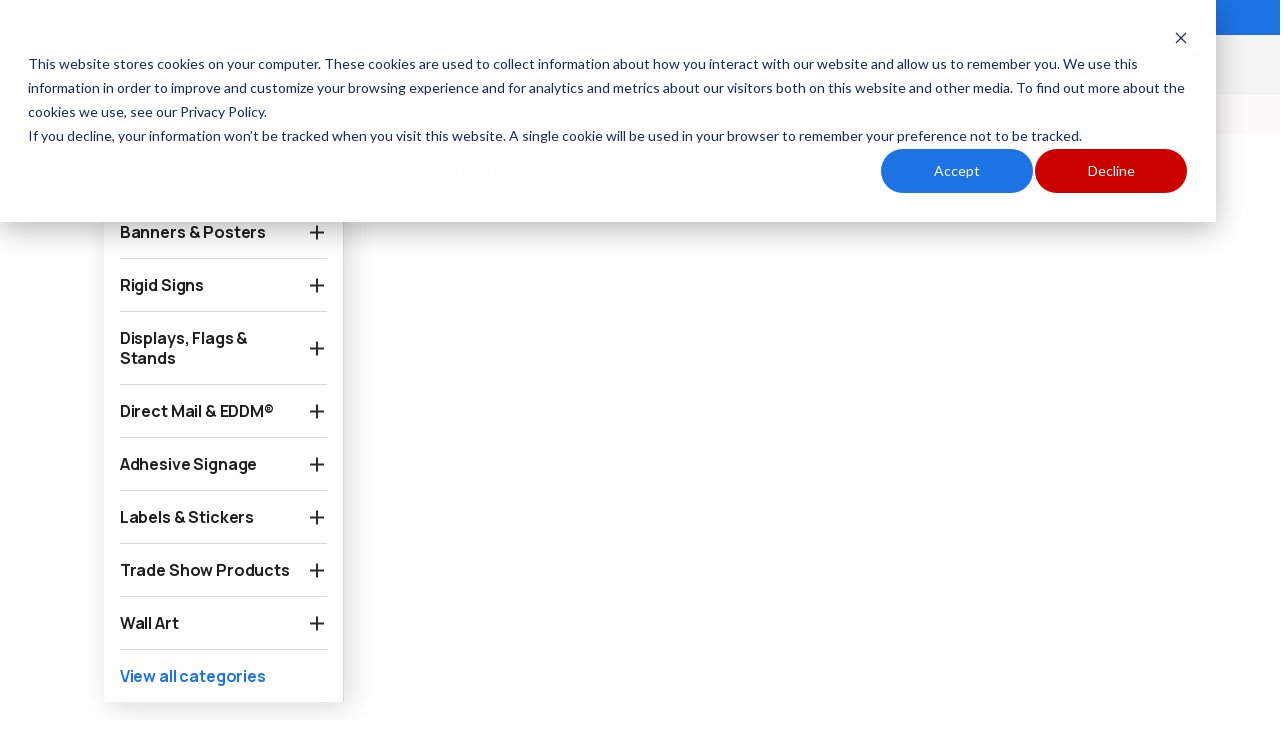

--- FILE ---
content_type: text/html; charset=utf-8
request_url: http://www.postcardsrus.com/index.cfm?
body_size: 8952
content:
<!DOCTYPE html><html lang="en"><head><meta charSet="utf-8"/><meta name="viewport" content="width=device-width, initial-scale=1, maximum-scale=1, user-scalable=no"/><link rel="preload" as="image" imageSrcSet="/_next/image?url=%2F_next%2Fstatic%2Fmedia%2Fpostcard-new.3ca27725.svg&amp;w=256&amp;q=75 1x, /_next/image?url=%2F_next%2Fstatic%2Fmedia%2Fpostcard-new.3ca27725.svg&amp;w=384&amp;q=75 2x" fetchPriority="high"/><link rel="stylesheet" href="/_next/static/css/6c965a99b88088ac.css" data-precedence="next"/><link rel="stylesheet" href="/_next/static/css/72f4262bf451051e.css" data-precedence="next"/><link rel="preload" as="script" fetchPriority="low" href="/_next/static/chunks/webpack-c95fff8294c5a091.js"/><script src="/_next/static/chunks/fd9d1056-321c0624276fddf6.js" async=""></script><script src="/_next/static/chunks/7023-9a32b84a46911e6a.js" async=""></script><script src="/_next/static/chunks/main-app-55bbd77d79f9187f.js" async=""></script><script src="/_next/static/chunks/8702-63ebb25674d2b598.js" async=""></script><script src="/_next/static/chunks/8173-13713960eaa10a13.js" async=""></script><script src="/_next/static/chunks/9933-6621e2b24d602416.js" async=""></script><script src="/_next/static/chunks/231-a532ef26fe7e6c5e.js" async=""></script><script src="/_next/static/chunks/6249-a76166cea3ffcfce.js" async=""></script><script src="/_next/static/chunks/app/(pagesWithCategoryList)/(categories)/%5Bslug%5D/page-a23ae709b28fe949.js" async=""></script><script src="/_next/static/chunks/app/(pagesWithCategoryList)/(categories)/not-found-f97c92b39226f703.js" async=""></script><script src="/_next/static/chunks/9565-1b59f75bc218e420.js" async=""></script><script src="/_next/static/chunks/6570-131baacbc9459398.js" async=""></script><script src="/_next/static/chunks/app/(pagesWithCategoryList)/layout-bb16150c5774ed58.js" async=""></script><script src="/_next/static/chunks/app/(pagesWithCategoryList)/error-9f4e508f63e4db6b.js" async=""></script><script src="/_next/static/chunks/app/(pagesWithCategoryList)/not-found-8d0e516b462dcf92.js" async=""></script><script src="/_next/static/chunks/5393-e8a87ce4458b43d7.js" async=""></script><script src="/_next/static/chunks/app/layout-97cceab888e09cbf.js" async=""></script><script src="/_next/static/chunks/app/not-found-4d5ca00328391ebd.js" async=""></script><script src="/_next/static/chunks/app/global-error-ef25147e38de5c2c.js" async=""></script><link rel="preload" href="//js.hs-scripts.com/49660889.js" as="script"/><link rel="preload" href="https://www.googletagmanager.com/gtag/js?id=G-BWS78JFTBD" as="script"/><title>PostcardRus</title><link rel="preconnect" href="https://fonts.googleapis.com"/><link rel="preconnect" href="https://fonts.gstatic.com"/><title>PostcardRus</title><meta name="description" content="Postcard Web"/><link rel="icon" href="/favicon.ico" type="image/x-icon" sizes="256x256"/><link href="https://fonts.googleapis.com/css2?family=Manrope:wght@200..800&amp;display=swap" rel="stylesheet"/><script src="/_next/static/chunks/polyfills-78c92fac7aa8fdd8.js" noModule=""></script><style data-styled="" data-styled-version="6.1.8">.fqdLMp{width:100%;max-width:1440px;display:flex;flex-direction:column;align-items:center;min-height:100vh;margin:0 auto;background:#ffffff;overflow:unset;}/*!sc*/
@media (max-width: 1440px){.fqdLMp{padding:0 28px;}}/*!sc*/
@media (max-width: 1060px){.fqdLMp{padding:0 16px;margin-top:120px;min-height:calc(100vh - 120px);}}/*!sc*/
@media (max-width: 600px){.fqdLMp{padding:0 16px;margin-top:95px;min-height:calc(100vh - 120px);}}/*!sc*/
data-styled.g3[id="sc-bde96166-1"]{content:"fqdLMp,"}/*!sc*/
.iUvdxq{width:max-content;display:flex;justify-content:center;align-items:center;cursor:pointer;}/*!sc*/
data-styled.g4[id="sc-de12223-0"]{content:"iUvdxq,"}/*!sc*/
.foMtPo{width:100%;max-width:240px;min-width:200px;display:flex;flex-direction:column;gap:22px;padding:0 16px;border-right:1px solid #D9D9D9;height:max-content;position:sticky;top:32px;left:0;box-shadow:5px 5px 25px 0 rgba(0,0,0,0.15);transition:top 2s ease-in-out;}/*!sc*/
data-styled.g87[id="sc-f927c6c1-0"]{content:"foMtPo,"}/*!sc*/
.feZLpl{font-size:15px;font-style:normal;font-weight:600;line-height:130%;letter-spacing:-0.15px;display:flex;justify-content:center;align-items:center;padding:12px 28px;min-width:144px;width:max-content;border:1px solid transparent;cursor:pointer;}/*!sc*/
.feZLpl:disabled{cursor:not-allowed;background-color:#D9D9D9!important;color:#777!important;border-color:#D9D9D9!important;}/*!sc*/
data-styled.g93[id="sc-6d567da2-0"]{content:"feZLpl,"}/*!sc*/
.haIBba{border-color:#1d73e3;color:#ffffff;background-color:#1d73e3;}/*!sc*/
.haIBba:hover{background-color:#1E1E1E;border-color:#1E1E1E;color:#ffffff;}/*!sc*/
@media (max-width: 1060px){.haIBba:hover{background-color:#1E1E1E;}}/*!sc*/
.haIBba:hover img{filter:brightness(0) invert(1);}/*!sc*/
@media (max-width: 1060px){.haIBba{width:100%;}}/*!sc*/
data-styled.g94[id="sc-6d567da2-1"]{content:"haIBba,"}/*!sc*/
.gavKqG{width:100%;position:relative;overflow-y:unset;}/*!sc*/
.gavKqG .content{max-width:1440px;width:max-content;display:grid;align-self:center;grid-template-columns:240px 10.97fr;grid-gap:46px;margin:0 auto;}/*!sc*/
@media (max-width: 1060px){.gavKqG .content{grid-template-columns:1fr;}}/*!sc*/
data-styled.g109[id="sc-718dd1b5-0"]{content:"gavKqG,"}/*!sc*/
.bvEYoO{width:100vw;max-width:1154px;}/*!sc*/
.bvEYoO .content{display:flex;width:100%;max-width:1154px;}/*!sc*/
@media (max-width: 1540px){.bvEYoO{max-width:calc(88vw - 340px);}}/*!sc*/
@media (max-width: 1060px){.bvEYoO{max-width:calc(100vw - 33px);}}/*!sc*/
@media (max-width: 600px){.bvEYoO{margin:0 auto;}}/*!sc*/
data-styled.g110[id="sc-718dd1b5-1"]{content:"bvEYoO,"}/*!sc*/
.fAzOXb{width:100%;margin-top:64px;padding:42px 0;padding-bottom:0px;background:#F4F4F4;}/*!sc*/
@media (max-width: 1440px){.fAzOXb{padding:42px 28px;}}/*!sc*/
@media (max-width: 1060px){.fAzOXb{padding:24px;padding-bottom:0px;}}/*!sc*/
data-styled.g118[id="sc-f39a43ad-0"]{content:"fAzOXb,"}/*!sc*/
.dqCdoB{max-width:1440px;margin:0 auto;}/*!sc*/
data-styled.g119[id="sc-f39a43ad-1"]{content:"dqCdoB,"}/*!sc*/
.kIUdCR{display:grid;grid-template-columns:12fr 10fr;}/*!sc*/
@media (max-width: 1023px){.kIUdCR{grid-template-columns:1fr;gap:50px;}}/*!sc*/
data-styled.g120[id="sc-f39a43ad-2"]{content:"kIUdCR,"}/*!sc*/
.dluEat{font-size:15px;font-style:normal;font-weight:600;line-height:130%;letter-spacing:-0.15px;color:#1E1E1E;width:max-content;}/*!sc*/
.bRDqmG{font-size:15px;font-style:normal;font-weight:600;line-height:130%;letter-spacing:-0.15px;color:#777;width:max-content;}/*!sc*/
data-styled.g121[id="sc-f39a43ad-3"]{content:"dluEat,bRDqmG,"}/*!sc*/
.fxBdlP{display:flex;flex-direction:column;gap:24px;}/*!sc*/
@media (max-width: 800px){.fxBdlP{align-items:center;}.fxBdlP>button{width:100%;}}/*!sc*/
data-styled.g122[id="sc-f39a43ad-4"]{content:"fxBdlP,"}/*!sc*/
.cOVeCe{display:flex;flex-direction:column;gap:12px;}/*!sc*/
@media (max-width: 800px){.cOVeCe{flex-direction:row;justify-content:center;align-items:center;}}/*!sc*/
data-styled.g123[id="sc-f39a43ad-5"]{content:"cOVeCe,"}/*!sc*/
.eKgtqa{display:flex;justify-content:space-between;margin-top:32px;padding:20px 0;border-top:1px solid #D9D9D9;}/*!sc*/
@media (max-width: 600px){.eKgtqa{flex-direction:column-reverse;}}/*!sc*/
data-styled.g124[id="sc-f39a43ad-6"]{content:"eKgtqa,"}/*!sc*/
.ffCaAm{font-size:14px;font-style:normal;font-weight:500;line-height:130%;letter-spacing:-0.14px;color:#777;}/*!sc*/
data-styled.g125[id="sc-f39a43ad-7"]{content:"ffCaAm,"}/*!sc*/
.LRbkE{display:flex;gap:40px;}/*!sc*/
@media (max-width: 600px){.LRbkE{flex-direction:column;gap:16px;margin-bottom:24px;}}/*!sc*/
data-styled.g127[id="sc-f39a43ad-9"]{content:"LRbkE,"}/*!sc*/
@media (max-width: 800px){.cTJGYy{width:100%;}.cTJGYy a{width:100%;}.cTJGYy a button{width:100%;}}/*!sc*/
data-styled.g128[id="sc-f39a43ad-10"]{content:"cTJGYy,"}/*!sc*/
.gqCebC{width:100%;display:flex;flex-direction:column;}/*!sc*/
@media (max-width: 1060px){.gqCebC{margin-top:24px;}}/*!sc*/
data-styled.g129[id="sc-eac5adec-0"]{content:"gqCebC,"}/*!sc*/
.gEGsVK{width:100%;max-width:1200px;display:grid;grid-template-columns:repeat(5,1fr);align-items:start;gap:12px;}/*!sc*/
@media (max-width: 1280px){.gEGsVK{grid-template-columns:repeat(4,1fr);}}/*!sc*/
@media (max-width: 800px){.gEGsVK{grid-template-columns:repeat(3,1fr);}}/*!sc*/
@media (max-width: 600px){.gEGsVK{grid-template-columns:repeat(2,1fr);}}/*!sc*/
data-styled.g133[id="sc-eac5adec-4"]{content:"gEGsVK,"}/*!sc*/
.ilhVZh{width:100%;height:100%;display:flex;flex-direction:column;}/*!sc*/
data-styled.g134[id="sc-eac5adec-5"]{content:"ilhVZh,"}/*!sc*/
.jsFBCl{width:100%;height:210px;background-color:#e5eaee;}/*!sc*/
data-styled.g135[id="sc-eac5adec-6"]{content:"jsFBCl,"}/*!sc*/
.jPImhN{display:flex;flex-wrap:wrap;align-items:center;}/*!sc*/
data-styled.g136[id="sc-3f6545fc-0"]{content:"jPImhN,"}/*!sc*/
.bRryLl{font-size:15px;font-style:normal;font-weight:600;line-height:130%;letter-spacing:-0.15px;color:#777;}/*!sc*/
.eKrfNq{font-size:15px;font-style:normal;font-weight:600;line-height:130%;letter-spacing:-0.15px;color:#1E1E1E;}/*!sc*/
data-styled.g137[id="sc-3f6545fc-1"]{content:"bRryLl,eKrfNq,"}/*!sc*/
.WXpbF{width:100%;max-width:1200px;margin:20px 0px;height:180px;display:flex;flex-direction:row;align-items:center;justify-content:space-between;position:relative;background-color:rgba(20,19,22,1);background:linear-gradient( 90deg,rgba(20,19,22,1) 0%,rgba(20,19,22,1) 55%,rgba(0,0,0,0) 100% );overflow:hidden;border-radius:24px;}/*!sc*/
@media (max-width: 600px){.WXpbF{height:auto;max-height:740px;flex-direction:column;background:none;min-height:176px;border-radius:8px;}}/*!sc*/
data-styled.g138[id="sc-46592e39-0"]{content:"WXpbF,"}/*!sc*/
.cueEjI{position:relative;z-index:1;flex:1;padding:24px;display:flex;gap:15px;justify-content:space-between;color:#fff;}/*!sc*/
@media (max-width: 600px){.cueEjI{padding:16px;}}/*!sc*/
data-styled.g141[id="sc-46592e39-3"]{content:"cueEjI,"}/*!sc*/
.rGWZg{position:relative;display:flex;gap:8px;flex-direction:column;justify-content:center;}/*!sc*/
data-styled.g142[id="sc-46592e39-4"]{content:"rGWZg,"}/*!sc*/
.hfinIm{font-size:24px;font-weight:700;line-height:110%;letter-spacing:-0.6px;}/*!sc*/
@media (max-width:1060px){.hfinIm{font-size:20px;}}/*!sc*/
data-styled.g143[id="sc-46592e39-5"]{content:"hfinIm,"}/*!sc*/
.gKGfpK{font-size:40px;font-weight:700;line-height:110%;letter-spacing:-1px;max-width:70%;}/*!sc*/
@media (max-width:1060px){.gKGfpK{font-size:24px;}}/*!sc*/
@media (max-width: 600px){.gKGfpK{font-size:44px;font-weight:800;line-height:110%;letter-spacing:-1px;max-width:100%;}@media (max-width:1060px){.gKGfpK{font-size:34px;}}}/*!sc*/
data-styled.g144[id="sc-46592e39-6"]{content:"gKGfpK,"}/*!sc*/
.cCKFVO{display:flex;align-items:start;flex-direction:column;justify-content:center;}/*!sc*/
.cCKFVO >div{gap:8px;width:100%;display:flex;align-items:center;justify-content:center;}/*!sc*/
@media (max-width: 600px){.cCKFVO{display:none;}}/*!sc*/
data-styled.g145[id="sc-46592e39-7"]{content:"cCKFVO,"}/*!sc*/
.cFxqjd{font-size:14px;font-style:normal;font-weight:500;line-height:130%;letter-spacing:-0.14px;weight:500;font-size:14px;color:#777777;margin-top:2px;}/*!sc*/
data-styled.g150[id="sc-54c74213-2"]{content:"cFxqjd,"}/*!sc*/
.jJeTdK{font-size:14px;font-style:normal;font-weight:700;line-height:130%;letter-spacing:-0.14px;margin-top:6px;}/*!sc*/
@media (max-width: 1060px){.jJeTdK{max-width:160px;}}/*!sc*/
data-styled.g151[id="sc-54c74213-3"]{content:"jJeTdK,"}/*!sc*/
.dGDIPq{cursor:pointer;width:100%;display:flex;justify-content:center;align-items:center;max-width:210px;aspect-ratio:2.1/2.1;border:1px dashed #1d73e3;border-radius:10px;color:#1d73e3;}/*!sc*/
@media (max-width: 1060px){.dGDIPq{aspect-ratio:1.57/1.6;}}/*!sc*/
data-styled.g152[id="sc-573bd6b-0"]{content:"dGDIPq,"}/*!sc*/
.duditK{font-size:15px;font-style:normal;font-weight:600;line-height:130%;letter-spacing:-0.15px;text-decoration:underline;text-underline-offset:4px;text-decoration-style:dashed;text-align:center;line-height:150%;}/*!sc*/
@media (max-width: 1060px){.duditK{max-width:115px;}}/*!sc*/
data-styled.g153[id="sc-573bd6b-1"]{content:"duditK,"}/*!sc*/
</style></head><body><!--$--><noscript><iframe src="https://www.googletagmanager.com/ns.html?id=GTM-53M88DJ5" height="0" width="0" style="display:none;visibility:hidden"></iframe></noscript><!--$--><style>
#nprogress {
  pointer-events: none;
}

#nprogress .bar {
  background: #0A2FFF;

  position: fixed;
  z-index: 99999;
  top: 0;
  left: 0;

  width: 100%;
  height: 2px;
}

/* Fancy blur effect */
#nprogress .peg {
  display: block;
  position: absolute;
  right: 0px;
  width: 100px;
  height: 100%;
  box-shadow: 0 0 10px #0A2FFF, 0 0 5px #0A2FFF;
  opacity: 1.0;

  -webkit-transform: rotate(3deg) translate(0px, -4px);
      -ms-transform: rotate(3deg) translate(0px, -4px);
          transform: rotate(3deg) translate(0px, -4px);
}

/* Remove these to get rid of the spinner */
#nprogress .spinner {
  display: block;
  position: fixed;
  z-index: 1031;
  top: 15px;
  bottom: auto;
  right: 15px;
  left: auto;
}

#nprogress .spinner-icon {
  width: 18px;
  height: 18px;
  box-sizing: border-box;

  border: solid 2px transparent;
  border-top-color: #0A2FFF;
  border-left-color: #0A2FFF;
  border-radius: 50%;

  -webkit-animation: nprogress-spinner 400ms linear infinite;
          animation: nprogress-spinner 400ms linear infinite;
}

.nprogress-custom-parent {
  overflow: hidden;
  position: relative;
}

.nprogress-custom-parent #nprogress .spinner,
.nprogress-custom-parent #nprogress .bar {
  position: absolute;
}

@-webkit-keyframes nprogress-spinner {
  0%   { -webkit-transform: rotate(0deg); }
  100% { -webkit-transform: rotate(360deg); }
}
@keyframes nprogress-spinner {
  0%   { transform: rotate(0deg); }
  100% { transform: rotate(360deg); }
}
</style><!--/$--><main class="sc-bde96166-1 fqdLMp"><section class="sc-718dd1b5-0 gavKqG"><div class="content "><div class="sc-f927c6c1-0 foMtPo"></div><div class="sc-718dd1b5-1 bvEYoO"><!--$?--><template id="B:0"></template><div class="sc-eac5adec-0 gqCebC"><div class="sc-3f6545fc-0 jPImhN"><a class="sc-3f6545fc-1 bRryLl" href="/all-products">All Products</a>  &gt;  <a class="sc-3f6545fc-1 eKrfNq" href="">Loading...</a></div><div class="sc-46592e39-0 WXpbF"><div textColor="#fff" class="sc-46592e39-3 cueEjI"><div class="sc-46592e39-4 rGWZg"><h1 class="sc-46592e39-5 hfinIm">Loading category...</h1><h2 class="sc-46592e39-6 gKGfpK"></h2></div><div class="sc-46592e39-7 cCKFVO"></div></div></div><div class="sc-eac5adec-4 gEGsVK"><div class="sc-eac5adec-5 ilhVZh"><div class="sc-eac5adec-6 jsFBCl"></div><h3 class="sc-54c74213-3 jJeTdK">loading ...</h3><div class="sc-54c74213-2 cFxqjd">From $0</div></div><div class="sc-eac5adec-5 ilhVZh"><div class="sc-eac5adec-6 jsFBCl"></div><h3 class="sc-54c74213-3 jJeTdK">loading ...</h3><div class="sc-54c74213-2 cFxqjd">From $0</div></div><div class="sc-eac5adec-5 ilhVZh"><div class="sc-eac5adec-6 jsFBCl"></div><h3 class="sc-54c74213-3 jJeTdK">loading ...</h3><div class="sc-54c74213-2 cFxqjd">From $0</div></div><div class="sc-eac5adec-5 ilhVZh"><div class="sc-eac5adec-6 jsFBCl"></div><h3 class="sc-54c74213-3 jJeTdK">loading ...</h3><div class="sc-54c74213-2 cFxqjd">From $0</div></div><div class="sc-eac5adec-5 ilhVZh"><div class="sc-eac5adec-6 jsFBCl"></div><h3 class="sc-54c74213-3 jJeTdK">loading ...</h3><div class="sc-54c74213-2 cFxqjd">From $0</div></div><div class="sc-eac5adec-5 ilhVZh"><div class="sc-eac5adec-6 jsFBCl"></div><h3 class="sc-54c74213-3 jJeTdK">loading ...</h3><div class="sc-54c74213-2 cFxqjd">From $0</div></div><div class="sc-eac5adec-5 ilhVZh"><div class="sc-eac5adec-6 jsFBCl"></div><h3 class="sc-54c74213-3 jJeTdK">loading ...</h3><div class="sc-54c74213-2 cFxqjd">From $0</div></div><div class="sc-eac5adec-5 ilhVZh"><div class="sc-eac5adec-6 jsFBCl"></div><h3 class="sc-54c74213-3 jJeTdK">loading ...</h3><div class="sc-54c74213-2 cFxqjd">From $0</div></div><div class="sc-eac5adec-5 ilhVZh"><div class="sc-eac5adec-6 jsFBCl"></div><h3 class="sc-54c74213-3 jJeTdK">loading ...</h3><div class="sc-54c74213-2 cFxqjd">From $0</div></div><div class="sc-573bd6b-0 dGDIPq"><a class="sc-573bd6b-1 duditK">+ Inquire for a Custom Estimate</a></div></div></div><!--/$--></div></div></section></main><footer class="sc-f39a43ad-0 fAzOXb"><footer class="sc-f39a43ad-1 dqCdoB"><div class="sc-f39a43ad-2 kIUdCR"><div class="sc-f39a43ad-4 fxBdlP"><div class="sc-de12223-0 iUvdxq"><a href="/"><img alt="postcard" fetchPriority="high" width="169" height="39" decoding="async" data-nimg="1" style="color:transparent" srcSet="/_next/image?url=%2F_next%2Fstatic%2Fmedia%2Fpostcard-new.3ca27725.svg&amp;w=256&amp;q=75 1x, /_next/image?url=%2F_next%2Fstatic%2Fmedia%2Fpostcard-new.3ca27725.svg&amp;w=384&amp;q=75 2x" src="/_next/image?url=%2F_next%2Fstatic%2Fmedia%2Fpostcard-new.3ca27725.svg&amp;w=384&amp;q=75"/></a></div><div class="sc-f39a43ad-5 cOVeCe"><a class="sc-f39a43ad-3 dluEat" href="tel:1 (800) 986-2459">1 (800) 986-2459</a><a class="sc-f39a43ad-3 dluEat" href="mailto:jobs@postcardsrus.com">jobs@postcardsrus.com</a></div><div class="sc-f39a43ad-10 cTJGYy"><a class="sc-f39a43ad-3 dluEat" href="/contact-us"><button class="sc-6d567da2-0 sc-6d567da2-1 feZLpl haIBba">Contact Us</button></a></div></div></div><div class="sc-f39a43ad-6 eKgtqa"><p class="sc-f39a43ad-7 ffCaAm">(C) <!-- -->2026<!-- --> Postcards R Us. All Rights Reserved.</p><div class="sc-f39a43ad-9 LRbkE"><a class="sc-f39a43ad-3 bRDqmG" href="/privacy-policy">Privacy Policy</a><a class="sc-f39a43ad-3 bRDqmG" href="/terms-conditions">Terms and Conditions</a></div></div></footer></footer><!--/$--><button type="button" id="hs_show_banner_button" style="display:none">Cookie Settings</button><script src="/_next/static/chunks/webpack-c95fff8294c5a091.js" async=""></script><script>(self.__next_f=self.__next_f||[]).push([0]);self.__next_f.push([2,null])</script><script>self.__next_f.push([1,"1:HL[\"/_next/static/css/6c965a99b88088ac.css\",\"style\"]\n2:HL[\"/_next/static/css/72f4262bf451051e.css\",\"style\"]\n"])</script><script>self.__next_f.push([1,"3:I[95751,[],\"\"]\n5:\"$Sreact.suspense\"\n6:I[67836,[\"8702\",\"static/chunks/8702-63ebb25674d2b598.js\",\"8173\",\"static/chunks/8173-13713960eaa10a13.js\",\"9933\",\"static/chunks/9933-6621e2b24d602416.js\",\"231\",\"static/chunks/231-a532ef26fe7e6c5e.js\",\"6249\",\"static/chunks/6249-a76166cea3ffcfce.js\",\"4949\",\"static/chunks/app/(pagesWithCategoryList)/(categories)/%5Bslug%5D/page-a23ae709b28fe949.js\"],\"Container\"]\n7:I[18829,[\"8702\",\"static/chunks/8702-63ebb25674d2b598.js\",\"8173\",\"static/chunks/8173-13713960eaa10a13.js\",\"9933\",\"static/chunks/9933-6621e2b24d602416.js\",\"231\",\"static/chunks/231-a532ef26fe7e6c5e.js\",\"6249\",\"static/chunks/6249-a76166cea3ffcfce.js\",\"4949\",\"static/chunks/app/(pagesWithCategoryList)/(categories)/%5Bslug%5D/page-a23ae709b28fe949.js\"],\"BreadcrumbsContainer\"]\n8:I[18829,[\"8702\",\"static/chunks/8702-63ebb25674d2b598.js\",\"8173\",\"static/chunks/8173-13713960eaa10a13.js\",\"9933\",\"static/chunks/9933-6621e2b24d602416.js\",\"231\",\"static/chunks/231-a532ef26fe7e6c5e.js\",\"6249\",\"static/chunks/6249-a76166cea3ffcfce.js\",\"4949\",\"static/chunks/app/(pagesWithCategoryList)/(categories)/%5Bslug%5D/page-a23ae709b28fe949.js\"],\"BreadcrumbsItem\"]\n9:\"$Sreact.fragment\"\na:I[27307,[\"8702\",\"static/chunks/8702-63ebb25674d2b598.js\",\"8173\",\"static/chunks/8173-13713960eaa10a13.js\",\"9933\",\"static/chunks/9933-6621e2b24d602416.js\",\"231\",\"static/chunks/231-a532ef26fe7e6c5e.js\",\"6249\",\"static/chunks/6249-a76166cea3ffcfce.js\",\"4949\",\"static/chunks/app/(pagesWithCategoryList)/(categories)/%5Bslug%5D/page-a23ae709b28fe949.js\"],\"BannerContainer\"]\nb:I[27307,[\"8702\",\"static/chunks/8702-63ebb25674d2b598.js\",\"8173\",\"static/chunks/8173-13713960eaa10a13.js\",\"9933\",\"static/chunks/9933-6621e2b24d602416.js\",\"231\",\"static/chunks/231-a532ef26fe7e6c5e.js\",\"6249\",\"static/chunks/6249-a76166cea3ffcfce.js\",\"4949\",\"static/chunks/app/(pagesWithCategoryList)/(categories)/%5Bslug%5D/page-a23ae709b28fe949.js\"],\"Content\"]\nc:I[27307,[\"8702\",\"static/chunks/8702-63ebb25674d2b598.js\",\"8173\",\"static/chunks/8173-13713960eaa10a13.js\",\"9933\",\"static/chunks/9933-6621e2b24d602416.js"])</script><script>self.__next_f.push([1,"\",\"231\",\"static/chunks/231-a532ef26fe7e6c5e.js\",\"6249\",\"static/chunks/6249-a76166cea3ffcfce.js\",\"4949\",\"static/chunks/app/(pagesWithCategoryList)/(categories)/%5Bslug%5D/page-a23ae709b28fe949.js\"],\"ContentSub\"]\nd:I[27307,[\"8702\",\"static/chunks/8702-63ebb25674d2b598.js\",\"8173\",\"static/chunks/8173-13713960eaa10a13.js\",\"9933\",\"static/chunks/9933-6621e2b24d602416.js\",\"231\",\"static/chunks/231-a532ef26fe7e6c5e.js\",\"6249\",\"static/chunks/6249-a76166cea3ffcfce.js\",\"4949\",\"static/chunks/app/(pagesWithCategoryList)/(categories)/%5Bslug%5D/page-a23ae709b28fe949.js\"],\"BannerTitle\"]\ne:I[27307,[\"8702\",\"static/chunks/8702-63ebb25674d2b598.js\",\"8173\",\"static/chunks/8173-13713960eaa10a13.js\",\"9933\",\"static/chunks/9933-6621e2b24d602416.js\",\"231\",\"static/chunks/231-a532ef26fe7e6c5e.js\",\"6249\",\"static/chunks/6249-a76166cea3ffcfce.js\",\"4949\",\"static/chunks/app/(pagesWithCategoryList)/(categories)/%5Bslug%5D/page-a23ae709b28fe949.js\"],\"BannerSubTitle\"]\nf:I[27307,[\"8702\",\"static/chunks/8702-63ebb25674d2b598.js\",\"8173\",\"static/chunks/8173-13713960eaa10a13.js\",\"9933\",\"static/chunks/9933-6621e2b24d602416.js\",\"231\",\"static/chunks/231-a532ef26fe7e6c5e.js\",\"6249\",\"static/chunks/6249-a76166cea3ffcfce.js\",\"4949\",\"static/chunks/app/(pagesWithCategoryList)/(categories)/%5Bslug%5D/page-a23ae709b28fe949.js\"],\"IconContainer\"]\n10:I[67836,[\"8702\",\"static/chunks/8702-63ebb25674d2b598.js\",\"8173\",\"static/chunks/8173-13713960eaa10a13.js\",\"9933\",\"static/chunks/9933-6621e2b24d602416.js\",\"231\",\"static/chunks/231-a532ef26fe7e6c5e.js\",\"6249\",\"static/chunks/6249-a76166cea3ffcfce.js\",\"4949\",\"static/chunks/app/(pagesWithCategoryList)/(categories)/%5Bslug%5D/page-a23ae709b28fe949.js\"],\"CardsContainer\"]\n11:I[67836,[\"8702\",\"static/chunks/8702-63ebb25674d2b598.js\",\"8173\",\"static/chunks/8173-13713960eaa10a13.js\",\"9933\",\"static/chunks/9933-6621e2b24d602416.js\",\"231\",\"static/chunks/231-a532ef26fe7e6c5e.js\",\"6249\",\"static/chunks/6249-a76166cea3ffcfce.js\",\"4949\",\"static/chunks/app/(pagesWithCategoryList)/(categories)/%5Bslug%5D/page-a23ae709b28fe949.js\"],\"SkeletonItem\"]\n1"])</script><script>self.__next_f.push([1,"2:I[67836,[\"8702\",\"static/chunks/8702-63ebb25674d2b598.js\",\"8173\",\"static/chunks/8173-13713960eaa10a13.js\",\"9933\",\"static/chunks/9933-6621e2b24d602416.js\",\"231\",\"static/chunks/231-a532ef26fe7e6c5e.js\",\"6249\",\"static/chunks/6249-a76166cea3ffcfce.js\",\"4949\",\"static/chunks/app/(pagesWithCategoryList)/(categories)/%5Bslug%5D/page-a23ae709b28fe949.js\"],\"SkeletonImage\"]\n13:I[37160,[\"8702\",\"static/chunks/8702-63ebb25674d2b598.js\",\"8173\",\"static/chunks/8173-13713960eaa10a13.js\",\"9933\",\"static/chunks/9933-6621e2b24d602416.js\",\"231\",\"static/chunks/231-a532ef26fe7e6c5e.js\",\"6249\",\"static/chunks/6249-a76166cea3ffcfce.js\",\"4949\",\"static/chunks/app/(pagesWithCategoryList)/(categories)/%5Bslug%5D/page-a23ae709b28fe949.js\"],\"ItemTitle\"]\n14:I[37160,[\"8702\",\"static/chunks/8702-63ebb25674d2b598.js\",\"8173\",\"static/chunks/8173-13713960eaa10a13.js\",\"9933\",\"static/chunks/9933-6621e2b24d602416.js\",\"231\",\"static/chunks/231-a532ef26fe7e6c5e.js\",\"6249\",\"static/chunks/6249-a76166cea3ffcfce.js\",\"4949\",\"static/chunks/app/(pagesWithCategoryList)/(categories)/%5Bslug%5D/page-a23ae709b28fe949.js\"],\"ItemPrice\"]\n15:I[82281,[\"8702\",\"static/chunks/8702-63ebb25674d2b598.js\",\"8173\",\"static/chunks/8173-13713960eaa10a13.js\",\"9933\",\"static/chunks/9933-6621e2b24d602416.js\",\"231\",\"static/chunks/231-a532ef26fe7e6c5e.js\",\"6249\",\"static/chunks/6249-a76166cea3ffcfce.js\",\"4949\",\"static/chunks/app/(pagesWithCategoryList)/(categories)/%5Bslug%5D/page-a23ae709b28fe949.js\"],\"default\"]\n17:I[39275,[],\"\"]\n19:I[61343,[],\"\"]\n1a:I[63843,[\"8702\",\"static/chunks/8702-63ebb25674d2b598.js\",\"2985\",\"static/chunks/app/(pagesWithCategoryList)/(categories)/not-found-f97c92b39226f703.js\"],\"default\"]\n1b:I[86619,[\"8702\",\"static/chunks/8702-63ebb25674d2b598.js\",\"8173\",\"static/chunks/8173-13713960eaa10a13.js\",\"9933\",\"static/chunks/9933-6621e2b24d602416.js\",\"231\",\"static/chunks/231-a532ef26fe7e6c5e.js\",\"9565\",\"static/chunks/9565-1b59f75bc218e420.js\",\"6249\",\"static/chunks/6249-a76166cea3ffcfce.js\",\"6570\",\"static/chunks/6570-131baacbc9459398.js\",\"6411\",\"static/chunks/app/(pagesWithCategor"])</script><script>self.__next_f.push([1,"yList)/layout-bb16150c5774ed58.js\"],\"default\"]\n1c:I[24086,[\"8653\",\"static/chunks/app/(pagesWithCategoryList)/error-9f4e508f63e4db6b.js\"],\"default\"]\n1d:I[81053,[\"8702\",\"static/chunks/8702-63ebb25674d2b598.js\",\"2869\",\"static/chunks/app/(pagesWithCategoryList)/not-found-8d0e516b462dcf92.js\"],\"default\"]\n1e:I[84080,[\"8702\",\"static/chunks/8702-63ebb25674d2b598.js\",\"8173\",\"static/chunks/8173-13713960eaa10a13.js\",\"9933\",\"static/chunks/9933-6621e2b24d602416.js\",\"231\",\"static/chunks/231-a532ef26fe7e6c5e.js\",\"5393\",\"static/chunks/5393-e8a87ce4458b43d7.js\",\"6249\",\"static/chunks/6249-a76166cea3ffcfce.js\",\"3185\",\"static/chunks/app/layout-97cceab888e09cbf.js\"],\"\"]\n1f:I[35380,[\"8702\",\"static/chunks/8702-63ebb25674d2b598.js\",\"8173\",\"static/chunks/8173-13713960eaa10a13.js\",\"9933\",\"static/chunks/9933-6621e2b24d602416.js\",\"231\",\"static/chunks/231-a532ef26fe7e6c5e.js\",\"5393\",\"static/chunks/5393-e8a87ce4458b43d7.js\",\"6249\",\"static/chunks/6249-a76166cea3ffcfce.js\",\"3185\",\"static/chunks/app/layout-97cceab888e09cbf.js\"],\"Providers\"]\n20:I[77345,[\"8702\",\"static/chunks/8702-63ebb25674d2b598.js\",\"8173\",\"static/chunks/8173-13713960eaa10a13.js\",\"9933\",\"static/chunks/9933-6621e2b24d602416.js\",\"231\",\"static/chunks/231-a532ef26fe7e6c5e.js\",\"5393\",\"static/chunks/5393-e8a87ce4458b43d7.js\",\"6249\",\"static/chunks/6249-a76166cea3ffcfce.js\",\"3185\",\"static/chunks/app/layout-97cceab888e09cbf.js\"],\"default\"]\n21:I[2771,[\"8702\",\"static/chunks/8702-63ebb25674d2b598.js\",\"8173\",\"static/chunks/8173-13713960eaa10a13.js\",\"9933\",\"static/chunks/9933-6621e2b24d602416.js\",\"231\",\"static/chunks/231-a532ef26fe7e6c5e.js\",\"5393\",\"static/chunks/5393-e8a87ce4458b43d7.js\",\"6249\",\"static/chunks/6249-a76166cea3ffcfce.js\",\"3185\",\"static/chunks/app/layout-97cceab888e09cbf.js\"],\"default\"]\n22:I[25475,[\"8702\",\"static/chunks/8702-63ebb25674d2b598.js\",\"8173\",\"static/chunks/8173-13713960eaa10a13.js\",\"9933\",\"static/chunks/9933-6621e2b24d602416.js\",\"231\",\"static/chunks/231-a532ef26fe7e6c5e.js\",\"5393\",\"static/chunks/5393-e8a87ce4458b43d7.js\",\"6249\",\"static/chunks/6249-a76166cea3ffcfce.js\""])</script><script>self.__next_f.push([1,",\"3185\",\"static/chunks/app/layout-97cceab888e09cbf.js\"],\"default\"]\n23:I[31878,[\"8702\",\"static/chunks/8702-63ebb25674d2b598.js\",\"8173\",\"static/chunks/8173-13713960eaa10a13.js\",\"9933\",\"static/chunks/9933-6621e2b24d602416.js\",\"231\",\"static/chunks/231-a532ef26fe7e6c5e.js\",\"5393\",\"static/chunks/5393-e8a87ce4458b43d7.js\",\"6249\",\"static/chunks/6249-a76166cea3ffcfce.js\",\"3185\",\"static/chunks/app/layout-97cceab888e09cbf.js\"],\"default\"]\n24:I[18709,[\"8702\",\"static/chunks/8702-63ebb25674d2b598.js\",\"9160\",\"static/chunks/app/not-found-4d5ca00328391ebd.js\"],\"default\"]\n25:I[5886,[\"8702\",\"static/chunks/8702-63ebb25674d2b598.js\",\"8173\",\"static/chunks/8173-13713960eaa10a13.js\",\"9933\",\"static/chunks/9933-6621e2b24d602416.js\",\"231\",\"static/chunks/231-a532ef26fe7e6c5e.js\",\"5393\",\"static/chunks/5393-e8a87ce4458b43d7.js\",\"6249\",\"static/chunks/6249-a76166cea3ffcfce.js\",\"3185\",\"static/chunks/app/layout-97cceab888e09cbf.js\"],\"Footer\"]\n26:I[33837,[\"8702\",\"static/chunks/8702-63ebb25674d2b598.js\",\"8173\",\"static/chunks/8173-13713960eaa10a13.js\",\"9933\",\"static/chunks/9933-6621e2b24d602416.js\",\"231\",\"static/chunks/231-a532ef26fe7e6c5e.js\",\"5393\",\"static/chunks/5393-e8a87ce4458b43d7.js\",\"6249\",\"static/chunks/6249-a76166cea3ffcfce.js\",\"3185\",\"static/chunks/app/layout-97cceab888e09cbf.js\"],\"default\"]\n28:I[77490,[\"6470\",\"static/chunks/app/global-error-ef25147e38de5c2c.js\"],\"default\"]\n18:[\"slug\",\"index.cfm\",\"d\"]\n29:[]\n"])</script><script>self.__next_f.push([1,"0:[[[\"$\",\"link\",\"0\",{\"rel\":\"stylesheet\",\"href\":\"/_next/static/css/6c965a99b88088ac.css\",\"precedence\":\"next\",\"crossOrigin\":\"$undefined\"}]],[\"$\",\"$L3\",null,{\"buildId\":\"e_R94VzUFUxmpk9orw6xM\",\"assetPrefix\":\"\",\"initialCanonicalUrl\":\"/index.cfm?\",\"initialTree\":[\"\",{\"children\":[\"(pagesWithCategoryList)\",{\"children\":[\"(categories)\",{\"children\":[[\"slug\",\"index.cfm\",\"d\"],{\"children\":[\"__PAGE__\",{}]}]}]}]},\"$undefined\",\"$undefined\",true],\"initialSeedData\":[\"\",{\"children\":[\"(pagesWithCategoryList)\",{\"children\":[\"(categories)\",{\"children\":[[\"slug\",\"index.cfm\",\"d\"],{\"children\":[\"__PAGE__\",{},[[\"$L4\",[\"$\",\"$5\",null,{\"fallback\":[\"$\",\"$L6\",null,{\"children\":[[\"$\",\"$L7\",null,{\"children\":[[\"$\",\"$L8\",null,{\"href\":\"/all-products\",\"children\":\"All Products\"}],\"  \u003e  \",[[\"$\",\"$9\",\"Loading...\",{\"children\":[[\"$\",\"$L8\",null,{\"href\":\"\",\"$activeColor\":true,\"children\":\"Loading...\"}],null]}]]]}],[\"$\",\"$La\",null,{\"children\":[null,null,[\"$\",\"$Lb\",null,{\"textColor\":\"#fff\",\"children\":[[\"$\",\"$Lc\",null,{\"children\":[[\"$\",\"$Ld\",null,{\"children\":\"Loading category...\"}],[\"$\",\"$Le\",null,{\"children\":\"$undefined\"}]]}],[\"$\",\"$Lf\",null,{\"children\":[]}]]}]]}],[\"$\",\"$L10\",null,{\"children\":[[[\"$\",\"$L11\",\"1\",{\"children\":[[\"$\",\"$L12\",null,{}],[\"$\",\"$L13\",null,{\"children\":\"loading ...\"}],[\"$\",\"$L14\",null,{\"children\":\"From $0\"}]]}],[\"$\",\"$L11\",\"2\",{\"children\":[[\"$\",\"$L12\",null,{}],[\"$\",\"$L13\",null,{\"children\":\"loading ...\"}],[\"$\",\"$L14\",null,{\"children\":\"From $0\"}]]}],[\"$\",\"$L11\",\"3\",{\"children\":[[\"$\",\"$L12\",null,{}],[\"$\",\"$L13\",null,{\"children\":\"loading ...\"}],[\"$\",\"$L14\",null,{\"children\":\"From $0\"}]]}],[\"$\",\"$L11\",\"4\",{\"children\":[[\"$\",\"$L12\",null,{}],[\"$\",\"$L13\",null,{\"children\":\"loading ...\"}],[\"$\",\"$L14\",null,{\"children\":\"From $0\"}]]}],[\"$\",\"$L11\",\"5\",{\"children\":[[\"$\",\"$L12\",null,{}],[\"$\",\"$L13\",null,{\"children\":\"loading ...\"}],[\"$\",\"$L14\",null,{\"children\":\"From $0\"}]]}],[\"$\",\"$L11\",\"6\",{\"children\":[[\"$\",\"$L12\",null,{}],[\"$\",\"$L13\",null,{\"children\":\"loading ...\"}],[\"$\",\"$L14\",null,{\"children\":\"From $0\"}]]}],[\"$\",\"$L11\",\"7\",{\"children\":[[\"$\",\"$L12\",null,{}],[\"$\",\"$L13\",null,{\"children\":\"loading ...\"}],[\"$\",\"$L14\",null,{\"children\":\"From $0\"}]]}],[\"$\",\"$L11\",\"8\",{\"children\":[[\"$\",\"$L12\",null,{}],[\"$\",\"$L13\",null,{\"children\":\"loading ...\"}],[\"$\",\"$L14\",null,{\"children\":\"From $0\"}]]}],[\"$\",\"$L11\",\"9\",{\"children\":[[\"$\",\"$L12\",null,{}],[\"$\",\"$L13\",null,{\"children\":\"loading ...\"}],[\"$\",\"$L14\",null,{\"children\":\"From $0\"}]]}]],[\"$\",\"$L15\",null,{}]]}]]}],\"children\":\"$L16\"}]],null],null]},[\"$\",\"$L17\",null,{\"parallelRouterKey\":\"children\",\"segmentPath\":[\"children\",\"(pagesWithCategoryList)\",\"children\",\"(categories)\",\"children\",\"$18\",\"children\"],\"error\":\"$undefined\",\"errorStyles\":\"$undefined\",\"errorScripts\":\"$undefined\",\"template\":[\"$\",\"$L19\",null,{}],\"templateStyles\":\"$undefined\",\"templateScripts\":\"$undefined\",\"notFound\":\"$undefined\",\"notFoundStyles\":\"$undefined\",\"styles\":null}],null]},[\"$\",\"$L17\",null,{\"parallelRouterKey\":\"children\",\"segmentPath\":[\"children\",\"(pagesWithCategoryList)\",\"children\",\"(categories)\",\"children\"],\"error\":\"$undefined\",\"errorStyles\":\"$undefined\",\"errorScripts\":\"$undefined\",\"template\":[\"$\",\"$L19\",null,{}],\"templateStyles\":\"$undefined\",\"templateScripts\":\"$undefined\",\"notFound\":[\"$\",\"$L1a\",null,{}],\"notFoundStyles\":[],\"styles\":null}],null]},[[\"$\",\"$L1b\",null,{\"children\":[\"$\",\"$L17\",null,{\"parallelRouterKey\":\"children\",\"segmentPath\":[\"children\",\"(pagesWithCategoryList)\",\"children\"],\"error\":\"$1c\",\"errorStyles\":[],\"errorScripts\":[],\"template\":[\"$\",\"$L19\",null,{}],\"templateStyles\":\"$undefined\",\"templateScripts\":\"$undefined\",\"notFound\":[\"$\",\"$L1d\",null,{}],\"notFoundStyles\":[],\"styles\":null}],\"params\":{}}],null],null]},[[\"$\",\"html\",null,{\"lang\":\"en\",\"children\":[[\"$\",\"head\",null,{\"children\":[[\"$\",\"title\",null,{\"children\":\"PostcardRus\"}],[\"$\",\"link\",null,{\"rel\":\"preconnect\",\"href\":\"https://fonts.googleapis.com\"}],[\"$\",\"link\",null,{\"rel\":\"preconnect\",\"href\":\"https://fonts.gstatic.com\"}],[\"$\",\"link\",null,{\"href\":\"https://fonts.googleapis.com/css2?family=Manrope:wght@200..800\u0026display=swap\",\"rel\":\"stylesheet\"}],[\"$\",\"$L1e\",null,{\"id\":\"gtm-head\",\"children\":\"(function(w,d,s,l,i){w[l]=w[l]||[];w[l].push({'gtm.start':\\n            new Date().getTime(),event:'gtm.js'});var f=d.getElementsByTagName(s)[0],\\n            j=d.createElement(s),dl=l!='dataLayer'?'\u0026l='+l:'';j.async=true;j.src=\\n            'https://www.googletagmanager.com/gtm.js?id='+i+dl;f.parentNode.insertBefore(j,f);\\n            })(window,document,'script','dataLayer','GTM-53M88DJ5');\"}],[\"$\",\"$L1e\",null,{\"id\":\"hubspot-script\",\"strategy\":\"afterInteractive\",\"src\":\"//js.hs-scripts.com/49660889.js\"}],[\"$\",\"$L1e\",null,{\"strategy\":\"afterInteractive\",\"src\":\"https://www.googletagmanager.com/gtag/js?id=G-BWS78JFTBD\",\"async\":true}],[\"$\",\"$L1e\",null,{\"id\":\"google-analytics\",\"strategy\":\"afterInteractive\",\"dangerouslySetInnerHTML\":{\"__html\":\"\\n              window.dataLayer = window.dataLayer || [];\\n              function gtag(){dataLayer.push(arguments);}\\n              gtag('js', new Date());\\n              gtag('config', 'G-BWS78JFTBD');\\n            \"}}]]}],[\"$\",\"body\",null,{\"children\":[[\"$\",\"$5\",null,{\"fallback\":null,\"children\":[[\"$\",\"noscript\",null,{\"children\":[\"$\",\"iframe\",null,{\"src\":\"https://www.googletagmanager.com/ns.html?id=GTM-53M88DJ5\",\"height\":\"0\",\"width\":\"0\",\"style\":{\"display\":\"none\",\"visibility\":\"hidden\"}}]}],[\"$\",\"$L1f\",null,{\"children\":[\"$\",\"$L20\",null,{\"children\":[\"$\",\"$L21\",null,{\"children\":[[\"$\",\"$L22\",null,{}],[\"$\",\"$L23\",null,{\"children\":[\"$\",\"$L17\",null,{\"parallelRouterKey\":\"children\",\"segmentPath\":[\"children\"],\"error\":\"$undefined\",\"errorStyles\":\"$undefined\",\"errorScripts\":\"$undefined\",\"template\":[\"$\",\"$L19\",null,{}],\"templateStyles\":\"$undefined\",\"templateScripts\":\"$undefined\",\"notFound\":[\"$\",\"$L24\",null,{}],\"notFoundStyles\":[],\"styles\":[[\"$\",\"link\",\"0\",{\"rel\":\"stylesheet\",\"href\":\"/_next/static/css/72f4262bf451051e.css\",\"precedence\":\"next\",\"crossOrigin\":\"$undefined\"}]]}]}],[\"$\",\"$L25\",null,{}]]}]}]}]]}],[\"$\",\"$L26\",null,{}]]}]]}],null],null],\"couldBeIntercepted\":false,\"initialHead\":[null,\"$L27\"],\"globalErrorComponent\":\"$28\",\"missingSlots\":\"$W29\"}]]\n"])</script><style data-styled="" data-styled-version="6.1.8"></style><script>self.__next_f.push([1,"27:[[\"$\",\"meta\",\"0\",{\"name\":\"viewport\",\"content\":\"width=device-width, initial-scale=1, maximum-scale=1, user-scalable=no\"}],[\"$\",\"meta\",\"1\",{\"charSet\":\"utf-8\"}],[\"$\",\"title\",\"2\",{\"children\":\"PostcardRus\"}],[\"$\",\"meta\",\"3\",{\"name\":\"description\",\"content\":\"Postcard Web\"}],[\"$\",\"link\",\"4\",{\"rel\":\"icon\",\"href\":\"/favicon.ico\",\"type\":\"image/x-icon\",\"sizes\":\"256x256\"}]]\n4:null\n"])</script><script>self.__next_f.push([1,"16:E{\"digest\":\"3721921711\"}\n"])</script><script>$RX=function(b,c,d,e){var a=document.getElementById(b);a&&(b=a.previousSibling,b.data="$!",a=a.dataset,c&&(a.dgst=c),d&&(a.msg=d),e&&(a.stck=e),b._reactRetry&&b._reactRetry())};;$RX("B:0","3721921711")</script></body></html><style data-styled="" data-styled-version="6.1.8"></style>

--- FILE ---
content_type: text/css; charset=UTF-8
request_url: http://www.postcardsrus.com/_next/static/css/6c965a99b88088ac.css
body_size: 685
content:
*{box-sizing:border-box;padding:0;margin:0}body{font-family:Manrope,sans-serif;overflow-x:hidden!important}body,html{margin:0 auto;overflow-x:hidden}a,a:hover{color:inherit;text-decoration:none}input{border:none;outline:none}input:-webkit-autofill,input:-webkit-autofill:active,input:-webkit-autofill:focus,input:-webkit-autofill:hover{-webkit-box-shadow:inset 0 0 0 30px #fff!important}.swiper-button-lock{display:block!important}#hs-eu-cookie-confirmation{width:100%!important}.altcha-label{font-family:Manrope,sans-serif!important;font-size:14px!important}.altcha-checkbox input{-webkit-appearance:checkbox!important;-moz-appearance:checkbox!important;appearance:checkbox!important}

--- FILE ---
content_type: application/javascript; charset=UTF-8
request_url: http://www.postcardsrus.com/_next/static/chunks/app/not-found-4d5ca00328391ebd.js
body_size: 1587
content:
(self.webpackChunk_N_E=self.webpackChunk_N_E||[]).push([[9160],{43724:function(t,e,r){Promise.resolve().then(r.bind(r,18709))},16463:function(t,e,r){"use strict";r.r(e);var o=r(71169),n={};for(var i in o)"default"!==i&&(n[i]=(function(t){return o[t]}).bind(0,i));r.d(e,n)},18709:function(t,e,r){"use strict";r.r(e),r.d(e,{Subtitle:function(){return a},default:function(){return d}});var o=r(57437),n=r(16463),i=r(8702),l=r(96834),c=r(26476);let s=i.ZP.div.withConfig({componentId:"sc-dc5d7a73-0"})(["width:100%;height:100vh;display:flex;flex-direction:column;align-items:flex-start;justify-content:center;padding:0 114px;@media (","){padding:0 20px;}"],t=>{let{theme:e}=t;return e.breakpoints.m9}),u=i.ZP.h1.withConfig({componentId:"sc-dc5d7a73-1"})(["",";font-size:72px;@media (","){font-size:34px;}"],l.lW,t=>{let{theme:e}=t;return e.breakpoints.m9}),a=i.ZP.h4.withConfig({componentId:"sc-dc5d7a73-2"})([""," margin-top:16px;margin-bottom:32px;max-width:511px;@media (","){","}"],l.UV,t=>{let{theme:e}=t;return e.breakpoints.m9},l.z3);function d(){let t=(0,n.useRouter)();return(0,o.jsxs)(s,{children:[(0,o.jsxs)(u,{children:["404",(0,o.jsx)("br",{}),"Page Not Found"]}),(0,o.jsx)(a,{children:"The page you are looking for does not exist. Please go back to Home Page to proceed."}),(0,o.jsx)(c.PrimaryButton,{onClick:()=>t.push("/"),children:"Home page"})]})}},77277:function(t,e,r){"use strict";r.d(e,{A:function(){return n},J:function(){return o}});let o={w15:1540,w14:1440,w13:1366,w12:1280,w11:1175,m9:1060,m8b9:1023,m8:800,m7:700,m6:600,m5:510,m4:450,m3:370,m3s:350,m2:330,m1:320},n=Object.fromEntries(Object.entries(o).map(t=>{let[e,r]=t;return[e,"max-width: ".concat(r,"px")]}))},96834:function(t,e,r){"use strict";r.d(e,{$I:function(){return c},EG:function(){return a},UV:function(){return s},aG:function(){return l},jX:function(){return p},lW:function(){return i},pR:function(){return u},z3:function(){return d}});var o=r(8702),n=r(77277);let i=(0,o.iv)(["font-size:44px;font-weight:800;line-height:110%;letter-spacing:-1px;@media (max-width:","px){font-size:34px;}"],n.J.m9),l=(0,o.iv)(["font-size:40px;font-weight:700;line-height:110%;letter-spacing:-1px;@media (max-width:","px){font-size:24px;}"],n.J.m9),c=(0,o.iv)(["font-size:24px;font-weight:700;line-height:110%;letter-spacing:-0.6px;@media (max-width:","px){font-size:20px;}"],n.J.m9),s=(0,o.iv)(["font-size:16px;font-style:normal;font-weight:700;line-height:130%;letter-spacing:-0.16px;"]),u=(0,o.iv)(["font-size:14px;font-style:normal;font-weight:700;line-height:130%;letter-spacing:-0.14px;"]),a=(0,o.iv)(["font-size:12px;font-style:normal;font-weight:700;line-height:130%;letter-spacing:-0.14px;"]),d=(0,o.iv)(["font-size:14px;font-style:normal;font-weight:500;line-height:130%;letter-spacing:-0.14px;"]),p=(0,o.iv)(["font-size:15px;font-style:normal;font-weight:600;line-height:130%;letter-spacing:-0.15px;"])},26476:function(t,e,r){"use strict";r.d(e,{O:function(){return s},PrimaryButton:function(){return l},k:function(){return c}});var o=r(8702),n=r(96834);let i=o.ZP.button.withConfig({componentId:"sc-6d567da2-0"})(["",";display:flex;justify-content:center;align-items:center;padding:12px 28px;min-width:144px;width:",";border:1px solid transparent;cursor:pointer;&:disabled{cursor:not-allowed;background-color:"," !important;color:"," !important;border-color:"," !important;}"],n.jX,t=>{let{width:e}=t;return e||"max-content"},t=>{let{theme:e}=t;return e.colors.strokeGray},t=>{let{theme:e}=t;return e.colors.textGray},t=>{let{theme:e}=t;return e.colors.strokeGray}),l=(0,o.ZP)(i).withConfig({componentId:"sc-6d567da2-1"})(["border-color:",";color:",";background-color:",";&:hover{background-color:",";border-color:",";color:",";@media (","){background-color:",";}img{filter:brightness(0) invert(1);}}@media (","){width:100%;}"],t=>{let{theme:e,$error:r}=t;return r?e.colors.uiRed:e.colors.blue},t=>{let{theme:e,$error:r}=t;return r?e.colors.uiRed:e.colors.white},t=>{let{theme:e,$error:r}=t;return r?"transparent":e.colors.blue},t=>{let{theme:e,$error:r}=t;return r?e.colors.uiRed:e.colors.black},t=>{let{theme:e,$error:r}=t;return r?e.colors.white:e.colors.black},t=>{let{theme:e,$error:r}=t;return e.colors.white},t=>{let{theme:e}=t;return e.breakpoints.m9},t=>{let{theme:e,$error:r}=t;return r?e.colors.uiRed:e.colors.black},t=>{let{theme:e}=t;return e.breakpoints.m9}),c=(0,o.ZP)(i).withConfig({componentId:"sc-6d567da2-2"})(["border-color:",";color:",";background-color:",";padding:10px 13px;height:100%;&:hover{color:",";border-color:"," !important;@media (","){background-color:unset !important;}img{filter:brightness(0);}}@media (","){width:100%;}"],t=>{let{theme:e,$error:r}=t;return r?e.colors.uiRed:e.colors.blue},t=>{let{theme:e,$error:r}=t;return r?e.colors.uiRed:e.colors.blue},t=>{let{theme:e}=t;return e.colors.white},t=>{let{theme:e}=t;return e.colors.black},t=>{let{theme:e}=t;return e.colors.black},t=>{let{theme:e}=t;return e.breakpoints.m9},t=>{let{theme:e}=t;return e.breakpoints.m9}),s=(0,o.ZP)(i).withConfig({componentId:"sc-6d567da2-3"})(["border-color:",";color:",";background-color:",";&:hover{background-color:",";color:",";}"],t=>{let{theme:e}=t;return e.colors.uiRed},t=>{let{theme:e}=t;return e.colors.uiRed},t=>{let{theme:e}=t;return e.colors.white},t=>{let{theme:e}=t;return e.colors.uiRed},t=>{let{theme:e}=t;return e.colors.white})}},function(t){t.O(0,[8702,2971,7023,1744],function(){return t(t.s=43724)}),_N_E=t.O()}]);

--- FILE ---
content_type: image/svg+xml
request_url: http://www.postcardsrus.com/_next/image?url=%2F_next%2Fstatic%2Fmedia%2Fplus.4f6fb8b2.svg&w=16&q=75
body_size: 246
content:
<svg width="14" height="15" viewBox="0 0 14 15" fill="none" xmlns="http://www.w3.org/2000/svg">
<line y1="7.5" x2="14" y2="7.5" stroke="#2C2C2C" stroke-width="2"/>
<line x1="7" y1="14.5" x2="7" y2="0.5" stroke="#2C2C2C" stroke-width="2"/>
</svg>


--- FILE ---
content_type: text/x-component
request_url: http://www.postcardsrus.com/rigid-signs?_rsc=1vb09
body_size: 169
content:
0:["e_R94VzUFUxmpk9orw6xM",[["children","(pagesWithCategoryList)","children","(categories)","children",["slug","rigid-signs","d"],[["slug","rigid-signs","d"],{"children":["__PAGE__",{}]}],null,null]]]


--- FILE ---
content_type: image/svg+xml
request_url: http://www.postcardsrus.com/_next/image?url=%2F_next%2Fstatic%2Fmedia%2Fsearch.a8bf695b.svg&w=16&q=75
body_size: 244
content:
<svg width="15" height="15" viewBox="0 0 15 15" fill="none" xmlns="http://www.w3.org/2000/svg">
<circle cx="6.07369" cy="6.07369" r="5.57369" stroke="#D9D9D9"/>
<line x1="9.90494" y1="10.0662" x2="13.8961" y2="14.231" stroke="#D9D9D9"/>
</svg>


--- FILE ---
content_type: application/javascript; charset=UTF-8
request_url: http://www.postcardsrus.com/_next/static/chunks/app/auth/sign-in/page-eb332c3e31cbb5a4.js
body_size: 2140
content:
(self.webpackChunk_N_E=self.webpackChunk_N_E||[]).push([[697],{37190:function(t,e,n){Promise.resolve().then(n.bind(n,86050))},87138:function(t,e,n){"use strict";n.d(e,{default:function(){return c.a}});var r=n(231),c=n.n(r)},86050:function(t,e,n){"use strict";n.d(e,{default:function(){return E}});var r=n(57437),c=n(67753),a=n(16463),o=n(2265),u=n(39343),s=n(26476),i=n(77366),l=n(54414),d=n(748),h=n(13259),f=n(80601),p=n(69186),m=n(58007),y=n(12072),g=n(53180),w=n(97921),v=n(20530),x=n(30120);function E(){var t,e;let[n,E]=(0,o.useState)(!1),_=(0,y.C)(g.$8),j=(0,a.useRouter)(),C=(0,y.T)(),I=(0,u.cI)({resolver:(0,c.X)(p.zG),mode:"onSubmit",shouldFocusError:!1,defaultValues:{cookieStatus:"Rejected"}}),{control:R,handleSubmit:J,setError:S,setValue:k,formState:{errors:O,isSubmitting:b}}=I,Z=t=>{let e="Rejected",n=document.cookie.match(RegExp("(^| )"+t+"=([^;]+)"));if(n){var r;let t=null===(r=decodeURIComponent(n[2]))||void 0===r?void 0:r.split(":")[3];t&&"true"===t&&(e="Accepted")}return e},A=async t=>{try{var e;let n=Z("__hs_cookie_cat_pref");k("cookieStatus",n);let r=m.Z.getItem(h.U$),c={...t,cookieStatus:n};if(E(!0),await C((0,w.Fv)(c)).unwrap(),await C((0,v._O)()).unwrap(),"yes"===m.Z.getItem("FROM_EDDM")){j.push("".concat(f.c7.EDDM_SERVICE,"/auth"));return}let{href:a,search:o}=null===(e=window)||void 0===e?void 0:e.location,u=m.Z.getItem(h.hZ),s=a.includes("productUrl");if(u){m.Z.removeItem(h.hZ),j.push(u);return}if(s){let t=new URLSearchParams(o),e=t.get("productUrl"),n=t.get("sizeId");j.push("".concat(e,"?tab=1").concat(n?"&sizeId=".concat(n):""));return}if(r){j.push(r||f.CN.CREATE_ESTIMATE),m.Z.removeItem(h.U$);return}E(!1),j.push(f.CN.OPEN_ORDERS)}catch(e){let{message:t}=e;S("root",{message:t}),E(!1)}};return(0,o.useEffect)(()=>{_===h.pR.AUTH&&j.push("/")},[]),(0,r.jsxs)(x.W2,{children:[(0,r.jsx)(x.Dx,{children:"Log In to Your Account"}),(0,r.jsx)(u.RV,{...I,children:(0,r.jsxs)(x.l0,{onSubmit:J(A),children:[n?(0,r.jsx)(d.Z,{}):(0,r.jsxs)(r.Fragment,{children:[(0,r.jsx)(l.Z,{label:"Your E-Mail Address",name:"email",type:"email",control:R,error:null===(t=O.email)||void 0===t?void 0:t.message,placeholder:"Enter your email"}),(0,r.jsx)(l.Z,{label:"Password",name:"password",control:R,error:null===(e=O.password)||void 0===e?void 0:e.message,placeholder:"Enter your password",type:"password"})]}),(0,r.jsx)(x.qY,{href:f.c7.FORGOT_PASSWORD,children:"Forgot password?"}),O.root?(0,r.jsx)(i.V,{children:O.root.message}):null,(0,r.jsx)(s.PrimaryButton,{disabled:b,type:"submit",children:"Log In"})]})}),(0,r.jsxs)(x.nE,{children:[(0,r.jsx)(x.tP,{children:"Don’t have an account?"}),(0,r.jsx)(s.k,{width:"245px",onClick:()=>{j.push("/auth/sign-up")},children:"Sign Up"})]})]})}},68947:function(t,e,n){"use strict";n.d(e,{KE:function(){return d},LX:function(){return o},N5:function(){return u},OV:function(){return l},Qf:function(){return f},Us:function(){return w},W0:function(){return y},Xq:function(){return a},ec:function(){return m},gP:function(){return h},hw:function(){return s},if:function(){return g},xA:function(){return p},xu:function(){return i}});var r=n(6486);let c="/cart",a=async t=>r.Jh.post(c,t),o=async t=>r.Jh.post("".concat(c,"/eddm"),t),u=async()=>r.Jh.get("".concat(c)),s=async()=>r.Jh.get("".concat(c,"/valid-items")),i=async t=>{let{id:e,data:n}=t;return r.Jh.put("".concat(c,"/").concat(e),n)},l=async t=>r.Jh.delete("".concat(c,"/").concat(t)),d=async()=>r.Jh.delete("".concat(c)),h=async t=>r.Jh.post("".concat(c,"/").concat(t),{}),f=async t=>{let{needTax:e,promocode:n}=t,a=n?"?needTax=".concat(e,"&promoCodeName=").concat(n):"?needTax=".concat(e);return r.Jh.get("".concat(c,"/total").concat(a))},p=async()=>r.Jh.get("/charity/list"),m=async t=>{let{estimateId:e,estimateSizeQuoteId:n}=t;return r.Jh.post("".concat(c,"/custom-estimates/").concat(e,"/create-product"),{estimateSizeQuoteId:n})},y=async t=>{let{id:e,...n}=t;return r.Jh.post("".concat(c,"/custom-estimates/").concat(e,"/create-cart"),n)},g=async t=>{let{id:e,payload:n,artOption:a}=t;return r.Jh.put("".concat(c,"/").concat(e,"/artworks"),{sets:n,artOption:a})},w=async t=>{let{id:e,payload:n}=t;return r.Jh.patch("".concat(c,"/").concat(e,"/job-info"),n)}},20530:function(t,e,n){"use strict";n.d(e,{CK:function(){return s},Yx:function(){return o},_O:function(){return a},gB:function(){return u},sk:function(){return i}});var r=n(38537),c=n(68947);let a=(0,r.hg)("getCarts",async(t,e)=>{let{rejectWithValue:n}=e;try{return await (0,c.N5)()}catch(t){return n(t)}}),o=(0,r.hg)("validateCartItems",async(t,e)=>{let{rejectWithValue:n}=e;try{return await (0,c.hw)()}catch(t){return n(t)}}),u=(0,r.hg)("duplicateCart",async(t,e)=>{let{rejectWithValue:n}=e;try{return await (0,c.gP)(t)}catch(t){return n(t)}}),s=(0,r.hg)("deleteCartById",async(t,e)=>{let{rejectWithValue:n}=e;try{return await (0,c.OV)(t)}catch(t){return n(t)}}),i=(0,r.hg)("deleteAllCarts",async(t,e)=>{let{rejectWithValue:n}=e;try{return await (0,c.KE)()}catch(t){return n(t)}})}},function(t){t.O(0,[8702,8173,9933,231,9343,2280,3946,7079,96,6249,6132,8629,6180,2971,7023,1744],function(){return t(t.s=37190)}),_N_E=t.O()}]);

--- FILE ---
content_type: image/svg+xml
request_url: http://www.postcardsrus.com/_next/image?url=%2F_next%2Fstatic%2Fmedia%2Fpostcard-new.3ca27725.svg&w=256&q=75
body_size: 8774
content:
<svg width="800" height="183" viewBox="0 0 800 183" fill="none" xmlns="http://www.w3.org/2000/svg">
<g clip-path="url(#clip0_13551_32668)">
<path d="M669.656 159.073C668.228 159.317 666.765 159.595 665.338 159.839C664.85 159.943 664.641 159.839 664.467 159.386C663.736 157.436 661.577 156.287 659.383 156.635C657.224 156.983 655.517 158.69 655.413 160.779C655.378 161.441 655.134 161.685 654.438 161.789C651.965 162.207 649.458 162.66 646.986 163.112C646.394 163.217 646.115 163.112 645.906 162.555C645.244 160.64 643.085 159.526 640.857 159.909C638.767 160.257 637.026 161.998 636.956 163.948C636.922 164.645 636.713 164.958 635.877 165.097C633.404 165.48 630.967 165.933 628.529 166.386C627.937 166.49 627.659 166.455 627.45 165.863C626.753 163.913 624.524 162.799 622.331 163.182C620.102 163.6 618.5 165.376 618.5 167.5C618.5 168.022 618.291 168.197 617.769 168.301C615.192 168.754 612.65 169.206 610.073 169.659C609.516 169.764 609.272 169.694 609.028 169.172C608.157 167.117 606.033 166.038 603.804 166.49C601.541 166.943 599.869 168.858 599.939 170.913C599.939 171.122 599.626 171.505 599.382 171.54C596.7 172.062 594.019 172.515 591.338 173.002C590.85 173.072 590.676 172.898 590.537 172.515C589.771 170.495 587.716 169.415 585.452 169.764C583.328 170.077 581.622 171.818 581.517 173.942C581.483 174.604 581.239 174.848 580.542 174.952C578.07 175.37 575.563 175.823 573.09 176.276C572.498 176.38 572.22 176.276 572.011 175.718C571.384 173.873 569.19 172.724 567.031 173.072C564.802 173.42 563.061 175.231 563.061 177.286C563.061 177.878 562.817 178.121 562.19 178.226C559.683 178.644 557.176 179.096 554.669 179.549C554.077 179.654 553.798 179.514 553.554 179.027C552.649 177.007 550.559 175.962 548.4 176.38C546.137 176.833 544.709 178.504 544.57 180.803C544.57 181.012 544.221 181.395 544.012 181.43C541.331 181.952 538.65 182.405 535.968 182.892C535.481 182.997 535.272 182.788 535.202 182.405C534.784 180.037 534.366 177.669 533.949 175.301C533.844 174.778 534.157 174.639 534.61 174.465C536.595 173.803 537.779 172.236 537.779 170.286C537.779 168.684 536.525 167.152 534.68 166.664C534.157 166.525 533.6 166.49 533.043 166.49C532.556 166.49 532.312 166.351 532.242 165.898C531.789 163.286 531.337 160.64 530.849 158.028C530.78 157.575 530.954 157.401 531.441 157.227C533.6 156.531 534.924 154.65 534.715 152.63C534.506 150.82 532.66 149.253 530.466 149.218C529.456 149.218 529.213 148.87 529.108 148.069C528.795 145.944 528.412 143.855 527.994 141.731C527.889 141.139 528.063 140.895 528.69 140.686C530.745 140.059 532.103 138.039 531.789 136.089C531.511 134.209 529.526 132.642 527.402 132.711C526.636 132.746 526.322 132.537 526.218 131.841C525.904 129.751 525.521 127.662 525.103 125.607C524.929 124.841 525.103 124.458 525.974 124.145C527.82 123.448 528.969 121.847 528.864 120.036C528.76 118.329 527.75 117.111 525.974 116.519C525.417 116.31 524.72 116.275 524.093 116.275C523.606 116.275 523.397 116.135 523.327 115.752C522.909 113.384 522.492 111.016 522.074 108.648C522.004 108.265 522.074 108.056 522.561 107.882C524.929 107.047 526.218 105.131 525.869 103.146C525.521 101.161 523.745 99.8033 521.273 99.8033C520.646 99.8033 520.437 99.5943 520.333 99.072C519.949 96.8084 519.532 94.5449 519.114 92.2814C519.009 91.7938 519.149 91.5501 519.741 91.3411C521.9 90.6447 523.223 88.6946 522.944 86.7096C522.666 84.8291 520.785 83.3317 518.557 83.3317C517.79 83.3317 517.512 83.1228 517.373 82.4612C517.024 80.3021 516.641 78.143 516.223 75.984C516.119 75.392 516.258 75.0786 516.92 74.8348C519.079 74.0339 520.367 72.0141 520.019 70.1336C519.601 68.1487 517.756 66.7906 515.353 66.8602C514.796 66.8602 514.587 66.6861 514.517 66.2334C514.134 63.9351 513.716 61.6367 513.298 59.3732C513.194 58.8856 513.333 58.6419 513.89 58.4329C515.631 57.8409 516.711 56.6918 517.024 55.0551C517.512 52.5478 515.388 50.3191 512.532 50.3887C511.836 50.4235 511.627 50.1798 511.557 49.6574C511.174 47.4287 510.791 45.1652 510.373 42.9365C510.269 42.4141 510.373 42.1704 511 41.9614C513.159 41.2301 514.447 39.3148 514.169 37.3647C513.925 35.4494 512.079 33.9869 509.816 33.952C508.98 33.952 508.701 33.7083 508.562 32.977C508.179 30.5393 507.761 28.1365 507.274 25.7337C507.134 25.0372 507.378 24.7935 508.109 24.689C510.582 24.2711 513.089 23.8184 515.562 23.3657C516.189 23.2612 516.502 23.3309 516.676 23.9229C517.303 25.7685 519.427 26.848 521.586 26.5695C523.71 26.2909 525.521 24.6193 525.591 22.6692C525.626 21.7638 526.009 21.4852 526.949 21.3459C529.282 20.9977 531.615 20.545 533.949 20.0923C534.575 19.9878 534.889 20.1271 535.133 20.6495C535.933 22.6344 538.058 23.6791 540.286 23.2612C542.48 22.8433 544.047 21.1022 544.082 18.9083C544.082 18.4556 544.256 18.2466 544.779 18.177C547.39 17.7243 549.967 17.2716 552.544 16.784C553.136 16.6796 553.345 16.8537 553.554 17.3412C554.181 18.9083 555.469 19.8137 557.315 20.0226C560.066 20.336 562.573 18.3163 562.573 15.7742C562.573 15.1473 562.817 14.9384 563.444 14.8339C565.951 14.416 568.459 13.9633 570.966 13.5106C571.523 13.4062 571.836 13.4758 572.045 14.033C572.742 15.9135 574.831 17.0278 576.921 16.7492C579.149 16.4358 580.891 14.7991 581.03 12.7097C581.1 11.8739 581.413 11.5953 582.284 11.4909C584.652 11.1078 587.02 10.6899 589.388 10.2372C590.049 10.0979 590.363 10.2024 590.572 10.8292C591.198 12.6749 593.323 13.7544 595.482 13.441C597.571 13.1276 599.417 11.3864 599.452 9.50594C599.486 8.60053 599.835 8.35676 600.74 8.21747C603.073 7.86923 605.406 7.41653 607.739 6.96382C608.401 6.82453 608.749 6.96382 608.993 7.55582C609.829 9.50594 611.918 10.5506 614.077 10.1328C616.341 9.71488 617.873 8.00853 617.908 5.745C617.908 5.32712 618.082 5.11818 618.535 5.04853C621.181 4.59583 623.828 4.1083 626.475 3.62077C627.067 3.5163 627.171 3.82971 627.345 4.21277C628.703 7.24241 632.673 7.86923 635.146 5.43159C635.981 4.59583 636.364 3.62077 636.364 2.50642C636.364 2.05371 636.469 1.80995 636.991 1.7403C639.916 1.21795 642.876 0.695594 645.802 0.173242C646.324 0.0687713 646.568 0.208065 646.637 0.695594C647.09 3.30736 647.543 5.95394 648.03 8.5657C648.1 9.01841 647.891 9.19253 647.438 9.36664C645.732 9.99347 644.583 11.1078 644.269 12.7445C643.782 15.2518 645.871 17.4805 648.727 17.4457C649.388 17.4457 649.667 17.585 649.737 18.177C650.12 20.4405 650.538 22.704 650.955 24.9676C651.06 25.4551 650.955 25.6989 650.363 25.9078C648.17 26.6391 646.846 28.5892 647.16 30.5393C647.438 32.4198 649.284 33.8824 651.547 33.9172C652.348 33.9172 652.627 34.161 652.731 34.8574C653.08 37.0165 653.463 39.1756 653.881 41.3346C653.985 41.9266 653.846 42.2052 653.149 42.4141C651.095 43.0758 649.841 44.9911 650.085 46.976C650.294 48.7868 652.105 50.2842 654.194 50.3887C655.552 50.4584 655.448 50.2494 655.691 51.6424C656.04 53.6621 656.388 55.7167 656.806 57.7365C656.91 58.3285 656.806 58.6071 656.144 58.8857C653.915 59.7562 652.627 61.7412 653.045 63.6565C653.463 65.6414 655.343 66.8951 657.746 66.8602C658.234 66.8602 658.408 66.9995 658.512 67.4174C658.93 69.7854 659.348 72.1534 659.766 74.5214C659.87 75.0089 659.592 75.1482 659.139 75.3223C657.293 75.984 656.179 77.2028 655.97 78.944C655.657 81.4164 657.781 83.471 660.567 83.3666C661.194 83.3317 661.368 83.5407 661.437 84.0282C661.82 86.3266 662.238 88.6249 662.656 90.8884C662.761 91.4108 662.552 91.6197 661.994 91.7939C659.87 92.5251 658.547 94.4404 658.826 96.3557C659.104 98.271 660.915 99.7684 663.179 99.7684C664.014 99.7684 664.328 100.012 664.432 100.743C664.78 102.903 665.163 105.062 665.581 107.221C665.686 107.778 665.512 108.056 664.885 108.265C662.726 108.997 661.402 111.016 661.82 112.967C662.203 114.951 664.084 116.31 666.382 116.205C667.044 116.17 667.218 116.414 667.323 116.936C667.671 119.061 668.019 121.22 668.472 123.344C668.646 124.11 668.437 124.493 667.601 124.807C664.432 126.06 663.736 129.717 666.208 131.702C667.079 132.398 668.123 132.746 669.307 132.677C669.969 132.642 670.143 132.851 670.248 133.373C670.666 135.915 671.118 138.423 671.606 140.93C671.71 141.487 671.536 141.731 670.944 141.94C668.994 142.671 667.88 143.994 667.81 145.91C667.706 148.138 669.83 150.088 672.337 149.949C673.034 149.914 673.242 150.088 673.347 150.646C673.73 152.874 674.113 155.138 674.531 157.366C674.67 158.028 674.426 158.272 673.73 158.376C672.476 158.55 671.083 158.829 669.656 159.073Z" fill="#146BDC"/>
<path d="M600.983 40.7438C612.127 40.2562 619.475 45.9673 624.385 55.2303C629.051 64.1103 628.563 72.8858 622.33 80.9997C621.285 82.3927 619.997 83.6811 618.604 84.7258C614.704 87.5814 614.739 90.3672 618.012 94.1282C622.017 98.7597 625.812 103.635 629.19 108.719C632.986 114.43 633.752 115.127 642.911 113.664C646.149 112.55 647.124 114.674 647.438 117.251C647.716 120.037 648.308 121.325 648.691 125.992C649.318 126.862 648.726 128.116 647.333 128.255C638.976 129.056 630.862 131.598 622.435 131.772C621.32 131.807 620.624 131.494 619.892 130.484C616.375 125.678 612.649 121.047 609.132 116.276C604.361 109.799 599.834 103.147 595.028 96.6703C592.904 93.8148 591.999 93.6755 586.845 94.6157C581.691 95.5559 581.935 97.9936 583.572 106.943C584.756 113.386 584.303 111.923 584.895 115.127C585.87 120.281 586.462 122.788 592.382 121.708C598.302 120.629 598.615 121.465 598.755 126.41C598.824 129.021 599.242 129.648 599.451 132.991C599.939 133.792 599.486 135.115 597.605 135.464C595.725 135.812 568.284 140.792 575.876 139.399C583.467 138.006 563.026 141.627 555.086 143.09C553.031 143.473 552.056 143.125 551.604 140.478C551.151 137.832 550.837 135.22 550.385 132.678C549.932 130.101 549.828 128.464 552.579 127.977C555.33 127.489 556.792 127.176 559.509 126.514C561.459 126.061 561.668 125.226 561.772 123.589C562.26 117.599 560.205 111.888 559.613 106.038C558.917 99.3517 557.663 92.6656 556.514 85.9795C555.365 79.1889 553.832 72.5028 553.136 65.6077C552.892 63.3442 550.977 62.4736 548.644 63.2397C547.181 63.7273 545.718 64.18 544.256 64.6675C539.764 66.2346 539.624 62.195 538.893 59.9315C537.988 57.1456 537.535 53.9419 537.918 51.0863C538.231 48.6835 541.435 49.1362 543.002 49.2755C548.539 49.7282 594.158 41.0572 600.983 40.7438ZM602.307 69.0204C601.854 62.195 599.416 57.1805 591.407 57.3197C588.168 57.3894 585.348 57.8073 582.213 58.3993C580.437 58.7475 576.154 59.2002 576.224 61.4637C576.99 67.6971 578.069 73.5127 579.184 79.7112C579.219 80.0595 579.497 80.4077 579.706 80.7559C580.786 82.5668 584.721 81.4872 586.532 81.1738C589.666 80.6167 591.337 80.3032 594.053 79.3978C599.834 77.4477 601.784 74.8708 602.307 69.0204Z" fill="white"/>
<path d="M58.399 96.3218C53.2799 100.431 45.9322 102.486 36.4254 102.486H18.1779V132.747H0V48.5439H37.6094C46.2804 48.5439 53.2103 50.703 58.3642 55.0559C63.518 59.4089 66.095 66.1298 66.095 75.2187C66.095 85.1783 63.518 92.2126 58.399 96.3218ZM44.4348 65.9905C42.1016 64.11 38.863 63.2046 34.6842 63.2046H18.1779V87.999H34.6842C38.863 87.999 42.1016 86.9891 44.4348 84.9693C46.7679 82.9496 47.9171 79.7458 47.9171 75.358C47.9171 70.9703 46.7331 67.8362 44.4348 65.9905Z" fill="black"/>
<path d="M125.539 125.156C120.072 131.633 111.784 134.872 100.641 134.872C89.4971 134.872 81.2091 131.633 75.7418 125.156C70.2745 118.679 67.5234 110.843 67.5234 101.72C67.5234 92.7352 70.2745 84.9696 75.7418 78.3879C81.2091 71.8063 89.4971 68.498 100.641 68.498C111.784 68.498 120.072 71.8063 125.539 78.3879C131.007 84.9696 133.758 92.7352 133.758 101.72C133.723 110.843 131.007 118.644 125.539 125.156ZM111.993 116.137C114.64 112.759 115.963 107.953 115.963 101.72C115.963 95.4863 114.64 90.6806 111.993 87.3027C109.346 83.9249 105.551 82.2533 100.571 82.2533C95.626 82.2533 91.7954 83.9249 89.114 87.3027C86.4326 90.6806 85.1093 95.4514 85.1093 101.72C85.1093 107.953 86.4326 112.759 89.114 116.137C91.7954 119.514 95.5912 121.221 100.571 121.221C105.516 121.221 109.312 119.514 111.993 116.137Z" fill="black"/>
<path d="M151.064 112.898C151.412 115.788 152.213 117.843 153.397 119.062C155.522 121.221 159.422 122.335 165.098 122.335C168.441 122.335 171.088 121.848 173.073 120.907C175.058 119.967 176.033 118.539 176.033 116.624C176.033 114.813 175.232 113.42 173.665 112.445C172.063 111.505 166.178 109.868 155.939 107.535C148.592 105.794 143.403 103.6 140.373 100.954C137.379 98.3766 135.846 94.6157 135.846 89.7404C135.846 83.9945 138.214 79.0496 142.915 74.9056C147.617 70.7616 154.233 68.707 162.765 68.707C170.879 68.707 177.46 70.2741 182.579 73.3734C187.698 76.4727 190.624 81.8355 191.355 89.4618H174.431C174.187 87.3724 173.56 85.7009 172.585 84.4821C170.705 82.2882 167.536 81.1738 163.043 81.1738C159.352 81.1738 156.706 81.731 155.138 82.8454C153.571 83.9597 152.77 85.2482 152.77 86.7456C152.77 88.6261 153.606 89.9494 155.278 90.7851C156.949 91.6557 162.834 93.1531 172.968 95.3122C179.724 96.8444 184.773 99.1428 188.151 102.207C191.494 105.341 193.131 109.242 193.131 113.908C193.131 120.072 190.728 125.121 185.957 129.021C181.186 132.922 173.769 134.872 163.775 134.872C153.571 134.872 146.05 132.817 141.174 128.673C136.299 124.529 133.861 119.271 133.861 112.863H151.064V112.898Z" fill="black"/>
<path d="M191.076 82.6704V71.0742H200.095V53.6973H216.846V71.0742H227.397V82.6704H216.88V115.579C216.88 118.121 217.229 119.723 217.89 120.349C218.552 120.976 220.641 121.29 224.089 121.29C224.611 121.29 225.134 121.29 225.726 121.255C226.283 121.22 226.875 121.22 227.432 121.185V133.339L219.422 133.617C211.413 133.896 205.946 132.538 203.021 129.612C201.105 127.732 200.165 124.876 200.165 120.976V82.6704H191.076Z" fill="black"/>
<path d="M269.116 92.8401C268.803 90.5069 267.967 88.4175 266.679 86.5719C264.763 84.0646 261.803 82.8109 257.799 82.8109C252.087 82.8109 248.152 85.5272 246.063 90.9945C244.949 93.8848 244.391 97.7154 244.391 102.521C244.391 107.083 244.949 110.739 246.063 113.525C248.083 118.714 251.913 121.291 257.52 121.291C261.49 121.291 264.311 120.246 265.982 118.192C267.654 116.137 268.663 113.456 269.012 110.182H286.319C285.936 115.127 284.055 119.828 280.712 124.251C275.384 131.39 267.514 134.942 257.102 134.942C246.655 134.942 238.994 131.982 234.084 126.027C229.174 120.072 226.701 112.376 226.701 102.904C226.701 92.2133 229.417 83.9253 234.85 77.9705C240.282 72.0157 247.769 69.0557 257.346 69.0557C265.46 69.0557 272.146 70.7968 277.3 74.314C282.488 77.8312 285.553 83.9949 286.493 92.8749H269.116V92.8401Z" fill="black"/>
<path d="M315.814 94.8934C318.983 94.5103 321.212 94.0228 322.57 93.4656C325.008 92.4906 326.227 90.9235 326.227 88.8341C326.227 86.292 325.286 84.516 323.441 83.5409C321.56 82.5659 318.844 82.0783 315.222 82.0783C311.183 82.0783 308.293 83.0186 306.621 84.9339C305.402 86.3268 304.601 88.2421 304.218 90.6449H287.886C288.234 85.2125 289.836 80.7202 292.657 77.2379C297.149 71.7706 304.88 69.0195 315.814 69.0195C322.953 69.0195 329.256 70.3776 334.793 73.0591C340.33 75.7753 343.081 80.8595 343.081 88.3814V116.937C343.081 118.922 343.116 121.324 343.186 124.145C343.29 126.269 343.638 127.732 344.196 128.498C344.753 129.264 345.588 129.891 346.703 130.379V132.781H328.281C327.759 131.528 327.411 130.344 327.202 129.229C326.993 128.115 326.853 126.861 326.714 125.468C324.346 127.906 321.665 129.995 318.6 131.702C314.944 133.722 310.8 134.731 306.168 134.731C300.283 134.731 295.408 133.13 291.542 129.891C287.712 126.687 285.762 122.125 285.762 116.205C285.762 108.544 288.861 103.007 295.06 99.5946C298.437 97.7141 303.452 96.3908 310.034 95.5899L315.814 94.8934ZM326.157 102.485C325.077 103.147 323.963 103.669 322.884 104.052C321.769 104.435 320.272 104.818 318.322 105.166L314.456 105.863C310.835 106.49 308.258 107.221 306.656 108.091C303.974 109.589 302.651 111.887 302.651 114.987C302.651 117.772 303.452 119.792 305.089 121.011C306.725 122.265 308.71 122.857 311.044 122.857C314.735 122.857 318.148 121.812 321.282 119.757C324.416 117.703 326.018 113.942 326.157 108.509V102.485Z" fill="black"/>
<path d="M385.912 69.0544C386.121 69.0892 386.609 69.0892 387.375 69.124V85.8045C386.295 85.7 385.355 85.6303 384.519 85.5607C383.684 85.5259 383.022 85.491 382.5 85.491C375.674 85.491 371.112 87.6153 368.779 91.8986C367.456 94.3014 366.829 97.9927 366.829 102.972V132.747H349.766V70.4821H365.924V81.347C368.535 77.2031 370.834 74.3475 372.749 72.8501C375.918 70.308 380.027 69.0195 385.111 69.0195C385.425 69.0195 385.703 69.0195 385.912 69.0544Z" fill="black"/>
<path d="M423.768 71.493C426.833 73.1645 429.305 75.428 431.186 78.388V48.6836H448.354V132.782H431.882V124.146C429.479 127.837 426.694 130.519 423.629 132.19C420.53 133.862 416.699 134.698 412.103 134.698C404.546 134.698 398.173 131.772 392.984 125.887C387.796 120.002 385.219 112.445 385.219 103.252C385.219 92.6308 387.761 84.2732 392.845 78.1791C397.929 72.085 404.755 69.0553 413.252 69.0553C417.222 69.0205 420.704 69.8214 423.768 71.493ZM427.912 115.858C430.42 112.445 431.673 107.988 431.673 102.556C431.673 94.9292 429.688 89.4967 425.684 86.2233C423.211 84.2384 420.391 83.2633 417.117 83.2633C412.172 83.2633 408.516 85.0741 406.217 88.661C403.884 92.2478 402.735 96.74 402.735 102.068C402.735 107.814 403.919 112.411 406.287 115.858C408.655 119.306 412.207 121.012 417.013 121.012C421.783 120.977 425.405 119.271 427.912 115.858Z" fill="black"/>
<path d="M468.968 112.898C469.317 115.788 470.118 117.843 471.302 119.062C473.426 121.221 477.326 122.335 483.002 122.335C486.345 122.335 488.992 121.848 490.977 120.907C492.962 119.967 493.937 118.539 493.937 116.624C493.937 114.813 493.136 113.42 491.569 112.445C489.967 111.505 484.082 109.868 473.844 107.535C466.496 105.794 461.307 103.6 458.278 100.954C455.283 98.3766 453.751 94.6157 453.751 89.7404C453.751 83.9945 456.119 79.0496 460.82 74.9056C465.521 70.7616 472.137 68.707 480.669 68.707C488.783 68.707 495.365 70.2741 500.484 73.3734C505.603 76.4727 508.528 81.8355 509.259 89.4618H492.335C492.091 87.3724 491.464 85.7009 490.489 84.4821C488.609 82.2882 485.44 81.1738 480.948 81.1738C477.256 81.1738 474.61 81.731 473.043 82.8454C471.476 83.9597 470.675 85.2482 470.675 86.7456C470.675 88.6261 471.511 89.9494 473.182 90.7851C474.854 91.6557 480.739 93.1531 490.872 95.3122C497.628 96.8444 502.678 99.1428 506.055 102.207C509.398 105.341 511.035 109.242 511.035 113.908C511.035 120.072 508.632 125.121 503.862 129.021C499.091 132.922 491.673 134.872 481.679 134.872C471.476 134.872 463.954 132.817 459.079 128.673C454.203 124.529 451.766 119.271 451.766 112.863H468.968V112.898Z" fill="black"/>
<path d="M695.182 70.2041V107.744C695.182 111.296 695.6 113.942 696.47 115.753C698.003 118.922 701.032 120.489 705.525 120.489C711.27 120.489 715.24 118.226 717.365 113.733C718.479 111.296 719.036 108.092 719.036 104.087V70.2041H736.204V132.468H719.733V123.658C719.558 123.832 719.175 124.424 718.548 125.365C717.922 126.305 717.156 127.141 716.285 127.872C713.638 130.17 711.061 131.702 708.624 132.573C706.151 133.409 703.261 133.827 699.953 133.827C690.376 133.827 683.934 130.518 680.626 123.902C678.78 120.245 677.84 114.848 677.84 107.744V70.2041H695.182Z" fill="black"/>
<path d="M757.9 112.585C758.248 115.475 759.049 117.53 760.233 118.748C762.358 120.907 766.258 122.022 771.934 122.022C775.277 122.022 777.924 121.534 779.909 120.594C781.893 119.654 782.869 118.226 782.869 116.311C782.869 114.5 782.068 113.107 780.501 112.132C778.899 111.192 773.013 109.555 762.775 107.222C755.428 105.481 750.239 103.287 747.209 100.64C744.214 98.0632 742.682 94.3022 742.682 89.4269C742.682 83.6811 745.05 78.7361 749.751 74.5921C754.453 70.4481 761.069 68.3936 769.601 68.3936C777.715 68.3936 784.296 69.9606 789.415 73.0599C794.534 76.1592 797.46 81.522 798.191 89.1484H781.267C781.023 87.0589 780.396 85.3874 779.421 84.1686C777.541 81.9747 774.372 80.8604 769.879 80.8604C766.188 80.8604 763.542 81.4175 761.974 82.5319C760.407 83.6462 759.606 84.9347 759.606 86.4321C759.606 88.3126 760.442 89.6359 762.114 90.4716C763.785 91.3422 769.67 92.8396 779.804 94.9987C786.56 96.5309 791.609 98.8293 794.987 101.894C798.33 105.028 799.967 108.928 799.967 113.594C799.967 119.758 797.564 124.808 792.793 128.708C788.022 132.608 780.605 134.558 770.611 134.558C760.407 134.558 752.885 132.504 748.01 128.36C743.135 124.216 740.697 118.957 740.697 112.55H757.9V112.585Z" fill="black"/>
</g>
<defs>
<clipPath id="clip0_13551_32668">
<rect width="800" height="182.893" fill="white"/>
</clipPath>
</defs>
</svg>


--- FILE ---
content_type: text/x-component
request_url: http://www.postcardsrus.com/all-products?_rsc=1vb09
body_size: 1972
content:
2:I[66513,[],"ClientPageRoot"]
3:I[12277,["8702","static/chunks/8702-63ebb25674d2b598.js","8173","static/chunks/8173-13713960eaa10a13.js","9933","static/chunks/9933-6621e2b24d602416.js","9565","static/chunks/9565-1b59f75bc218e420.js","6732","static/chunks/app/(pagesWithCategoryList)/all-products/page-19802839f19cbd3f.js"],"default"]
4:I[39275,[],""]
5:I[61343,[],""]
6:I[86619,["8702","static/chunks/8702-63ebb25674d2b598.js","8173","static/chunks/8173-13713960eaa10a13.js","9933","static/chunks/9933-6621e2b24d602416.js","231","static/chunks/231-a532ef26fe7e6c5e.js","9565","static/chunks/9565-1b59f75bc218e420.js","6249","static/chunks/6249-a76166cea3ffcfce.js","6570","static/chunks/6570-131baacbc9459398.js","6411","static/chunks/app/(pagesWithCategoryList)/layout-bb16150c5774ed58.js"],"default"]
7:I[24086,["8653","static/chunks/app/(pagesWithCategoryList)/error-9f4e508f63e4db6b.js"],"default"]
8:I[81053,["8702","static/chunks/8702-63ebb25674d2b598.js","2869","static/chunks/app/(pagesWithCategoryList)/not-found-8d0e516b462dcf92.js"],"default"]
a:I[84080,["8702","static/chunks/8702-63ebb25674d2b598.js","8173","static/chunks/8173-13713960eaa10a13.js","9933","static/chunks/9933-6621e2b24d602416.js","231","static/chunks/231-a532ef26fe7e6c5e.js","5393","static/chunks/5393-e8a87ce4458b43d7.js","6249","static/chunks/6249-a76166cea3ffcfce.js","3185","static/chunks/app/layout-97cceab888e09cbf.js"],""]
b:"$Sreact.suspense"
c:I[35380,["8702","static/chunks/8702-63ebb25674d2b598.js","8173","static/chunks/8173-13713960eaa10a13.js","9933","static/chunks/9933-6621e2b24d602416.js","231","static/chunks/231-a532ef26fe7e6c5e.js","5393","static/chunks/5393-e8a87ce4458b43d7.js","6249","static/chunks/6249-a76166cea3ffcfce.js","3185","static/chunks/app/layout-97cceab888e09cbf.js"],"Providers"]
d:I[77345,["8702","static/chunks/8702-63ebb25674d2b598.js","8173","static/chunks/8173-13713960eaa10a13.js","9933","static/chunks/9933-6621e2b24d602416.js","231","static/chunks/231-a532ef26fe7e6c5e.js","5393","static/chunks/5393-e8a87ce4458b43d7.js","6249","static/chunks/6249-a76166cea3ffcfce.js","3185","static/chunks/app/layout-97cceab888e09cbf.js"],"default"]
e:I[2771,["8702","static/chunks/8702-63ebb25674d2b598.js","8173","static/chunks/8173-13713960eaa10a13.js","9933","static/chunks/9933-6621e2b24d602416.js","231","static/chunks/231-a532ef26fe7e6c5e.js","5393","static/chunks/5393-e8a87ce4458b43d7.js","6249","static/chunks/6249-a76166cea3ffcfce.js","3185","static/chunks/app/layout-97cceab888e09cbf.js"],"default"]
f:I[25475,["8702","static/chunks/8702-63ebb25674d2b598.js","8173","static/chunks/8173-13713960eaa10a13.js","9933","static/chunks/9933-6621e2b24d602416.js","231","static/chunks/231-a532ef26fe7e6c5e.js","5393","static/chunks/5393-e8a87ce4458b43d7.js","6249","static/chunks/6249-a76166cea3ffcfce.js","3185","static/chunks/app/layout-97cceab888e09cbf.js"],"default"]
10:I[31878,["8702","static/chunks/8702-63ebb25674d2b598.js","8173","static/chunks/8173-13713960eaa10a13.js","9933","static/chunks/9933-6621e2b24d602416.js","231","static/chunks/231-a532ef26fe7e6c5e.js","5393","static/chunks/5393-e8a87ce4458b43d7.js","6249","static/chunks/6249-a76166cea3ffcfce.js","3185","static/chunks/app/layout-97cceab888e09cbf.js"],"default"]
11:I[18709,["8702","static/chunks/8702-63ebb25674d2b598.js","9160","static/chunks/app/not-found-4d5ca00328391ebd.js"],"default"]
12:I[5886,["8702","static/chunks/8702-63ebb25674d2b598.js","8173","static/chunks/8173-13713960eaa10a13.js","9933","static/chunks/9933-6621e2b24d602416.js","231","static/chunks/231-a532ef26fe7e6c5e.js","5393","static/chunks/5393-e8a87ce4458b43d7.js","6249","static/chunks/6249-a76166cea3ffcfce.js","3185","static/chunks/app/layout-97cceab888e09cbf.js"],"Footer"]
13:I[33837,["8702","static/chunks/8702-63ebb25674d2b598.js","8173","static/chunks/8173-13713960eaa10a13.js","9933","static/chunks/9933-6621e2b24d602416.js","231","static/chunks/231-a532ef26fe7e6c5e.js","5393","static/chunks/5393-e8a87ce4458b43d7.js","6249","static/chunks/6249-a76166cea3ffcfce.js","3185","static/chunks/app/layout-97cceab888e09cbf.js"],"default"]
9:{}
0:["e_R94VzUFUxmpk9orw6xM",[[["",{"children":["(pagesWithCategoryList)",{"children":["all-products",{"children":["__PAGE__",{}]}]}]},"$undefined","$undefined",true],["",{"children":["(pagesWithCategoryList)",{"children":["all-products",{"children":["__PAGE__",{},[["$L1",["$","$L2",null,{"props":{"params":{},"searchParams":{}},"Component":"$3"}]],null],null]},["$","$L4",null,{"parallelRouterKey":"children","segmentPath":["children","(pagesWithCategoryList)","children","all-products","children"],"error":"$undefined","errorStyles":"$undefined","errorScripts":"$undefined","template":["$","$L5",null,{}],"templateStyles":"$undefined","templateScripts":"$undefined","notFound":"$undefined","notFoundStyles":"$undefined","styles":[["$","link","0",{"rel":"stylesheet","href":"/_next/static/css/330b7cad5e421929.css","precedence":"next","crossOrigin":"$undefined"}]]}],null]},[["$","$L6",null,{"children":["$","$L4",null,{"parallelRouterKey":"children","segmentPath":["children","(pagesWithCategoryList)","children"],"error":"$7","errorStyles":[],"errorScripts":[],"template":["$","$L5",null,{}],"templateStyles":"$undefined","templateScripts":"$undefined","notFound":["$","$L8",null,{}],"notFoundStyles":[],"styles":null}],"params":"$9"}],null],null]},[["$","html",null,{"lang":"en","children":[["$","head",null,{"children":[["$","title",null,{"children":"PostcardRus"}],["$","link",null,{"rel":"preconnect","href":"https://fonts.googleapis.com"}],["$","link",null,{"rel":"preconnect","href":"https://fonts.gstatic.com"}],["$","link",null,{"href":"https://fonts.googleapis.com/css2?family=Manrope:wght@200..800&display=swap","rel":"stylesheet"}],["$","$La",null,{"id":"gtm-head","children":"(function(w,d,s,l,i){w[l]=w[l]||[];w[l].push({'gtm.start':\n            new Date().getTime(),event:'gtm.js'});var f=d.getElementsByTagName(s)[0],\n            j=d.createElement(s),dl=l!='dataLayer'?'&l='+l:'';j.async=true;j.src=\n            'https://www.googletagmanager.com/gtm.js?id='+i+dl;f.parentNode.insertBefore(j,f);\n            })(window,document,'script','dataLayer','GTM-53M88DJ5');"}],["$","$La",null,{"id":"hubspot-script","strategy":"afterInteractive","src":"//js.hs-scripts.com/49660889.js"}],["$","$La",null,{"strategy":"afterInteractive","src":"https://www.googletagmanager.com/gtag/js?id=G-BWS78JFTBD","async":true}],["$","$La",null,{"id":"google-analytics","strategy":"afterInteractive","dangerouslySetInnerHTML":{"__html":"\n              window.dataLayer = window.dataLayer || [];\n              function gtag(){dataLayer.push(arguments);}\n              gtag('js', new Date());\n              gtag('config', 'G-BWS78JFTBD');\n            "}}]]}],["$","body",null,{"children":[["$","$b",null,{"fallback":null,"children":[["$","noscript",null,{"children":["$","iframe",null,{"src":"https://www.googletagmanager.com/ns.html?id=GTM-53M88DJ5","height":"0","width":"0","style":{"display":"none","visibility":"hidden"}}]}],["$","$Lc",null,{"children":["$","$Ld",null,{"children":["$","$Le",null,{"children":[["$","$Lf",null,{}],["$","$L10",null,{"children":["$","$L4",null,{"parallelRouterKey":"children","segmentPath":["children"],"error":"$undefined","errorStyles":"$undefined","errorScripts":"$undefined","template":["$","$L5",null,{}],"templateStyles":"$undefined","templateScripts":"$undefined","notFound":["$","$L11",null,{}],"notFoundStyles":[],"styles":[["$","link","0",{"rel":"stylesheet","href":"/_next/static/css/72f4262bf451051e.css","precedence":"next","crossOrigin":"$undefined"}]]}]}],["$","$L12",null,{}]]}]}]}]]}],["$","$L13",null,{}]]}]]}],null],null],[[["$","link","0",{"rel":"stylesheet","href":"/_next/static/css/6c965a99b88088ac.css","precedence":"next","crossOrigin":"$undefined"}]],[null,"$L14"]]]]]
14:[["$","meta","0",{"name":"viewport","content":"width=device-width, initial-scale=1, maximum-scale=1, user-scalable=no"}],["$","meta","1",{"charSet":"utf-8"}],["$","title","2",{"children":"PostcardRus"}],["$","meta","3",{"name":"description","content":"Postcard Web"}],["$","link","4",{"rel":"icon","href":"/favicon.ico","type":"image/x-icon","sizes":"256x256"}]]
1:null


--- FILE ---
content_type: application/javascript; charset=UTF-8
request_url: http://www.postcardsrus.com/_next/static/chunks/6249-a76166cea3ffcfce.js
body_size: 3706
content:
"use strict";(self.webpackChunk_N_E=self.webpackChunk_N_E||[]).push([[6249],{6486:function(t,e,n){n.d(e,{Jh:function(){return r.Z},hF:function(){return o.default}});var r=n(32208),o=n(61936)},32208:function(t,e,n){var r=n(98363),o=n(13259),c=n(58007);class s{handleRefreshTokenFailure(){c.Z.removeItem(o.o3.ACCESS),c.Z.removeItem(o.o3.REFRESH),window.location.href="/auth/sign-in"}async request(t,e){this.accessToken||this.setAccessTokenFromLocalStorage();try{this.accessToken&&(e.headers||(e.headers=new Headers),e.headers.set("Authorization","Bearer ".concat(this.accessToken)));let n=await fetch("".concat(this.baseUrl).concat(t),e);if(401===n.status&&this.refreshToken){let n=await this.refreshAccessToken();if(n)return e.headers||(e.headers=new Headers),e.headers.set("Authorization","Bearer ".concat(n)),await this.request(t,e);console.error("Token refresh failed, redirecting to login."),this.handleRefreshTokenFailure()}if(!n.ok){let t=await n.json();throw(t.message===o.qz.DENIED||403===t.statusCode)&&c.Z.setItem(o.RL,o.qz.DENIED),t}return c.Z.removeItem(o.RL),await n.json()}catch(t){throw t}}get(t,e){return this.request(t,{method:"GET",cache:"no-cache",...e})}post(t,e,n){return this.request(t,{method:"POST",headers:new Headers({"Content-Type":"application/json"}),body:JSON.stringify(e),...n})}put(t,e,n){return this.request(t,{method:"PUT",headers:new Headers({"Content-Type":"application/json"}),body:JSON.stringify(e),...n})}async patch(t,e,n){return this.request(t,{method:"PATCH",headers:new Headers({"Content-Type":"application/json"}),body:JSON.stringify(e),...n})}delete(t,e){return this.request(t,{method:"DELETE",cache:"no-cache",...e})}setAccessToken(t){this.accessToken=t}setRefreshToken(t){this.refreshToken=t}setAccessTokenFromLocalStorage(){let t=c.Z.getItem(o.o3.ACCESS);t&&(this.accessToken=t)}setRefreshTokenFromLocalStorage(){let t=c.Z.getItem(o.o3.REFRESH);t&&(this.refreshToken=t)}setAccessTokenToLocalStorage(t){c.Z.setItem(o.o3.ACCESS,t),this.accessToken=t}setRefreshTokenToLocalStorage(t){c.Z.setItem(o.o3.REFRESH,t),this.refreshToken=t}async refreshAccessToken(){try{if(!this.refreshToken)throw Error("No refresh token available.");let t=await fetch("".concat(r.QH,"/auth/refresh-token"),{method:"POST",headers:new Headers({"Content-Type":"application/json"}),body:JSON.stringify({refreshToken:this.refreshToken})}),{data:e,statusCode:n}=await t.json();if(201!==n)throw Error("Token refresh failed.");let o=e.accessToken,c=e.refreshToken;if(c&&(this.setRefreshTokenToLocalStorage(c),this.setRefreshToken(c)),o)return this.setAccessTokenToLocalStorage(o),this.setAccessToken(o),o;throw Error("No access token received after refresh.")}catch(t){return console.error("Error refreshing access token:",t),console.error("Token refresh failed:",t),c.Z.removeItem(o.o3.ACCESS),c.Z.removeItem(o.o3.REFRESH),window.location.href="/auth/sign-in",null}}constructor(t){this.baseUrl=t,this.accessToken=null,this.refreshToken=null}}let a=new s(r.QH);a.setAccessTokenFromLocalStorage(),a.setRefreshTokenFromLocalStorage(),e.Z=a},61936:function(t,e,n){var r=n(98363),o=n(13259),c=n(58007);class s{async request(t,e){try{let n=await fetch("".concat(this.baseUrl+t),e);if(!n.ok){let t=await n.json();throw(t.message===o.qz.DENIED||403===t.statusCode)&&c.Z.setItem(o.RL,o.qz.DENIED),t}return c.Z.removeItem(o.RL),await await n.json()}catch(t){if(t instanceof Error&&("Failed to fetch"===t.message||"TypeError"===t.name))return this.handleCorsError();throw t}}handleCorsError(){return{}}get(t,e){return this.request(t,{method:"GET",cache:"no-cache",...e})}post(t,e,n){return this.request(t,{method:"POST",headers:{"Content-Type":"application/json"},body:JSON.stringify(e),...n})}put(t,e,n){return this.request(t,{method:"PUT",headers:{"Content-Type":"application/json"},body:JSON.stringify(e),...n})}delete(t,e){return this.request(t,{method:"DELETE",cache:"no-cache",...e})}constructor(t){this.baseUrl=t}}e.default=new s(r.QH)},98363:function(t,e,n){n.d(e,{L2:function(){return c},QH:function(){return o},_n:function(){return u},lp:function(){return a},ot:function(){return s}});var r=n(20357);let o="https://beta.postcardsrus.com:7001/api",c="https://".concat("postcardsrus-dev",".s3.amazonaws.com"),s="2ccd4fa0-71de-4cc2-a474-92610cb1a18c",a="staging";r.env.STRIPE_PUBLISHABLE_KEY;let u=r.env.NEXT_PUBLIC_BASE_URL||"";r.env.NEXT_PUBLIC_GTM_KEY,r.env.NEXT_PUBLIC_GTAG_ID},13259:function(t,e,n){var r,o,c,s,a,u;n.d(e,{BA:function(){return _},GL:function(){return g},HO:function(){return v},Ht:function(){return b},K:function(){return P},LK:function(){return O},ME:function(){return l},Ov:function(){return B},Q3:function(){return m},RL:function(){return d},S7:function(){return w},T6:function(){return M},TY:function(){return q},Tb:function(){return f},U$:function(){return C},Uu:function(){return p},Xj:function(){return L},YO:function(){return D},a1:function(){return h},aG:function(){return N},cD:function(){return J},cq:function(){return A},dY:function(){return H},ew:function(){return k},ey:function(){return T},gQ:function(){return F},hZ:function(){return G},il:function(){return j},je:function(){return I},kb:function(){return E},o3:function(){return r},pR:function(){return o},qz:function(){return c},sS:function(){return y},v1:function(){return R},vd:function(){return S},x9:function(){return Z},yO:function(){return U},zT:function(){return i}});let i="MM/DD/YYYY",h="".concat(i," ").concat("h:mm A"),f=1073741824,l="&tab=1",E="?tab=1";(s=r||(r={})).ACCESS="ACCESS_TOKEN",s.REFRESH="REFRESH_TOKEN",(a=o||(o={})).AUTH="AUTH",a.GUEST="GUEST";let d="ACCESS",T="PRODUCT_OPTIONS",m="CLONED_ESTIMATE",p="SHIPMENTS",g="MAILING_SERVICE",R="REORDER",S="REORDER_PROOFS",y="REORDER_SET_ID",_="REORDER_SHIPPING_METHOD",D="REORDER_SET_NUMBER",k="REORDER_ORDER_ID",w="REORDER_PRODUCT_TYPE_ID",O="REORDER_PRODUCT_ID",I="CART_ID",A="SIZE_FOR_PRODUCT_DETAILS",C="AFTER_LOGIN_TO",U="USUAL_SELECTED_SIZE",v="PURCHASE_GA_EVENT_DATA",F="Gloss Coating Front & Back".replace(/\s/g,"").toLocaleUpperCase(),P="Non-Profit",L="EDDM_FOR_MAP",N="EDDM_REORDER_FORM_DATA",b="EDDM_FORM_DATA",H="FROM_EDDM",J="EDDM_POST_DATA",M="EDDM_PRODUCT_OPTIONS",q="EDDM_REORDER_SAME_PROOFS",j="EDDM_KEEP_DATA_ID",G="SIGN_UP_FROM_PRODUCT";(u=c||(c={})).DENIED="Access denied",u.GRANTED="Access granted";let Z="FEW_LEVEL_POPUP",B=/\.(jpeg|jpg|png|svg|pdf|webp|ai|svg)$/},58007:function(t,e){class n{static emitStorageEvent(t,e){{let n=new CustomEvent("storageChange",{detail:{key:t,data:e}});window.dispatchEvent(n)}}}n.setItem=(t,e)=>{try{let r=JSON.stringify(e);localStorage.setItem(t,r),n.emitStorageEvent(t,e)}catch(t){}},n.getItem=t=>{try{let e=localStorage.getItem(t);if(null===e)return;return JSON.parse(e)}catch(t){}},n.removeItem=t=>{try{localStorage.removeItem(t),n.emitStorageEvent(t,"")}catch(t){}},n.clear=()=>{try{localStorage.clear()}catch(t){}},e.Z=n},16421:function(t,e,n){function r(){let t=new URLSearchParams(window.location.search),e={};if(["utm_source","utm_medium","utm_campaign"].forEach(n=>{let r=t.get(n);r&&(e[n]=r)}),0===Object.keys(e).length)return;let n=new Date;n.setDate(n.getDate()+2),Object.entries(e).forEach(t=>{let[e,r]=t;document.cookie="".concat(e,"=").concat(encodeURIComponent(r),";expires=").concat(n.toUTCString(),";path=/")})}function o(){let t=document.cookie.split(";").map(t=>t.trim()),e={};return t.forEach(t=>{let[n,r]=t.split("=");n.startsWith("utm_")&&(e[n]=decodeURIComponent(r||""))}),e}n.d(e,{O:function(){return r},q:function(){return o}})},90157:function(t,e,n){n.d(e,{Cp:function(){return f},Nz:function(){return h},UG:function(){return i},YV:function(){return l},f6:function(){return E},gQ:function(){return d},pF:function(){return a},x4:function(){return u},y1:function(){return s}});var r=n(6486),o=n(16421);let c="/auth",s=async t=>{let e={...t},n=(0,o.q)();return n&&(e.utmParameters=n),r.hF.post("".concat(c,"/signUp"),e)},a=async t=>r.hF.post("".concat(c,"/preSignup"),t),u=async t=>{let e={...t},n=(0,o.q)();return n&&(e.utmParameters=n),r.hF.post("".concat(c,"/login"),e)},i=async t=>r.hF.get("".concat(c,"/confirm-email/").concat(t)),h=async t=>{let{token:e,email:n}=t;return r.hF.get("".concat(c,"/confirm-changed-email/").concat(n,"/").concat(e))},f=async t=>r.Jh.patch("/customers/change-password",t),l=async t=>r.hF.post("".concat(c,"/refresh-token"),{refreshToken:t}),E=async t=>r.hF.post("".concat(c,"/forgot-password"),t),d=async t=>{let{token:e,...n}=t;return r.hF.post("".concat(c,"/reset-password/").concat(e),n)}},8537:function(t,e,n){n.d(e,{$M:function(){return f},Ai:function(){return c},BE:function(){return y},En:function(){return _},Eq:function(){return T},GK:function(){return h},H7:function(){return R},Lr:function(){return S},U1:function(){return p},US:function(){return l},YB:function(){return E},YN:function(){return a},fm:function(){return g},gS:function(){return i},jW:function(){return m},s5:function(){return u},wj:function(){return d}});var r=n(6486),o=n(32208);let c=async()=>await o.Z.get("".concat("/customers/profile")),s="/billing-info",a=async t=>r.Jh.post(s,t),u=async t=>{let{id:e,data:n}=t;return r.Jh.put("".concat(s,"/").concat(e),n)},i=async t=>r.Jh.put("/customers",t),h=async t=>{let{key:e,value:n}=t;return r.Jh.patch("/customers/certificate",{[e]:n})},f=async t=>r.Jh.post("/address-book",t),l=async t=>r.Jh.post("/address-book/verify",t),E=async t=>{let{id:e,data:n}=t;return r.Jh.put("/address-book/".concat(e),n)},d=async t=>{let{title:e,sortOrder:n,sortField:o}=t,c=new URLSearchParams;return e&&c.append("searchTerm",e),n&&o&&(c.append("sortOrder",n),c.append("sortField",o)),r.Jh.get("/address-book?".concat(c.toString()))},T=async t=>{let{key:e}=t;return r.Jh.get("/address-book/lookup?searchTerm=".concat(e))},m=async t=>{let{id:e}=t;return r.Jh.delete("/address-book/".concat(e))},p=async t=>{let{id:e}=t;return r.Jh.get("/address-book/".concat(e))},g=async t=>{let{searchTerm:e,status:n,limit:o,offset:c}=t,s=new URLSearchParams;e&&s.append("searchTerm",e),n&&s.append("status",n),void 0!==o&&s.append("limit",o.toString()),void 0!==c&&s.append("offset",c.toString());let a="/custom-estimates?".concat(s.toString());return r.Jh.get(a)},R=async t=>r.Jh.post("/custom-estimates",t),S=async t=>{let{id:e}=t;return r.Jh.get("/custom-estimates/".concat(e))},y=async t=>{let{active:e,title:n}=t;return r.Jh.get("/custom-estimates?status=".concat(e,"&searchTerm=").concat(n))},_=async t=>{let{id:e}=t;return r.Jh.patch("/custom-estimates/".concat(e),{})}},12072:function(t,e,n){n.d(e,{C:function(){return c},T:function(){return o}});var r=n(58323);let o=()=>(0,r.I0)(),c=r.v9},97921:function(t,e,n){n.d(e,{Fv:function(){return u},IF:function(){return l},Ue:function(){return h},VB:function(){return i},jG:function(){return E},o_:function(){return a},qt:function(){return f},rv:function(){return s}});var r=n(38537),o=n(90157),c=n(8537);let s=(0,r.hg)("signUp",async(t,e)=>{let{rejectWithValue:n}=e;try{return await (0,o.y1)(t)}catch(t){return n(t)}}),a=(0,r.hg)("signUp/first-step",async(t,e)=>{let{rejectWithValue:n}=e;try{return await (0,o.pF)(t)}catch(t){return n(t)}}),u=(0,r.hg)("auth",async(t,e)=>{let{rejectWithValue:n}=e;try{return await (0,o.x4)(t)}catch(t){return n(t)}}),i=(0,r.hg)("profile",async(t,e)=>{let{rejectWithValue:n}=e;try{return await (0,c.Ai)()}catch(t){return n(t)}}),h=(0,r.hg)("confirmEmail",async(t,e)=>{let{rejectWithValue:n}=e;try{return await (0,o.UG)(t)}catch(t){return n(t)}}),f=(0,r.hg)("confirmNewEmail",async(t,e)=>{let{token:n,email:r}=t,{rejectWithValue:c}=e;try{return await (0,o.Nz)({token:n,email:r})}catch(t){return c(t)}}),l=(0,r.hg)("forgot-password",async(t,e)=>{let{rejectWithValue:n}=e;try{return await (0,o.f6)(t)}catch(t){return n(t)}}),E=(0,r.hg)("update-password",async(t,e)=>{let{rejectWithValue:n}=e;try{return await (0,o.gQ)(t)}catch(t){return n(t)}})}}]);

--- FILE ---
content_type: image/svg+xml
request_url: http://www.postcardsrus.com/_next/image?url=%2F_next%2Fstatic%2Fmedia%2FsmallDownArrow.34fd7d10.svg&w=16&q=75
body_size: 398
content:
<svg
                  width="12"
                  height="12"
                  viewBox="0 0 12 12"
                  fill="none"
                  xmlns="http://www.w3.org/2000/svg"
                >
                  <path
                    d="M1.5 3.75L6 8.25L10.5 3.75"
                    stroke="#1E1E1E"
                    strokeWidth="1.125"
                  />
                </svg>

--- FILE ---
content_type: application/javascript; charset=UTF-8
request_url: http://www.postcardsrus.com/_next/static/chunks/app/(pagesWithCategoryList)/(homepage)/page-cf905474ffb87e06.js
body_size: 6987
content:
(self.webpackChunk_N_E=self.webpackChunk_N_E||[]).push([[264],{91320:function(e,t,i){Promise.resolve().then(i.bind(i,84318))},84318:function(e,t,i){"use strict";i.r(t),i.d(t,{default:function(){return P},homePageIcons:function(){return y}});var n=i(57437),r=i(2265),o=i(57683),c=i(25092),s=i(13259),a=i(80601),l=i(58007),d=i(36004),u=i(3049),p=i(12072),h=i(53180),m=i(78156),f=i(3322),g="https://static.elfsight.com/platform/platform.js",x=["widgetId","widgetID","lazy","modern","className"],b=(0,r.memo)(function(e){var t,i,n=e.widgetId,o=e.widgetID,c=e.lazy,s=e.modern,a=e.className,l=function(e,t){if(null==e)return{};var i,n,r={},o=Object.keys(e);for(n=0;n<o.length;n++)i=o[n],t.indexOf(i)>=0||(r[i]=e[i]);return r}(e,x);(0,r.useEffect)(function(){o&&console.debug("Note that widgetID is deprecated since version 1.1.0. Please use widgetId instead.")},[o]),t=void 0!==s&&s,(0,r.useEffect)(function(){if(!("eapps"in window||document.querySelector('script[src="'+g+'"]'))){var e=document.createElement("script");e.src=g,e.dataset.testid="platform-script",t&&(e.dataset.useServiceCore=""),document.body.appendChild(e)}},[]);var d="elfsight-app-"+(null!=n?n:o);return a&&(d+=" "+a),i="boolean"==typeof c?c?"default":void 0:c,r.createElement("div",Object.assign({className:d,"data-elfsight-app-lazy":i},l))}),w=i(98363),v=i(8702),C=i(96834);let k=v.ZP.div.withConfig({componentId:"sc-b606366b-0"})(["display:flex;flex-direction:column;gap:24px;justify-content:center;align-items:start;> div > div > div > div > div > div > div > div > div > div{padding:0;justify-content:flex-start;}.es-header-rating-reviews-count{display:none;}"]),E=v.ZP.h3.withConfig({componentId:"sc-b606366b-1"})(["",""],C.$I),S=()=>(0,n.jsx)(n.Fragment,{children:"staging"===w.lp?(0,n.jsxs)(k,{children:[(0,n.jsx)(E,{children:"What Do Our Customers Say?"}),(0,n.jsx)(b,{widgetId:w.ot,lazy:!0,modern:!0})]}):null}),I=v.ZP.div.withConfig({componentId:"sc-efdc12ef-0"})(["width:100%;display:flex;flex-direction:column;align-items:center;gap:32px;"]);v.ZP.div.withConfig({componentId:"sc-efdc12ef-1"})(["display:flex;width:100%;flex-wrap:wrap;@media (","){gap:16px;}"],e=>{let{theme:t}=e;return t.breakpoints.m9}),v.ZP.p.withConfig({componentId:"sc-efdc12ef-2"})([""," margin-top:12px;"],C.UV),v.ZP.p.withConfig({componentId:"sc-efdc12ef-3"})([""," color:#777777;width:170px;margin:0 auto;margin-top:12px;"],C.z3),v.ZP.div.withConfig({componentId:"sc-efdc12ef-4"})(["text-align:center;width:25%;@media (","){flex:1 1 calc(50% - 16px);}"],e=>{let{theme:t}=e;return t.breakpoints.m9});let y=[{icon:{src:"/_next/static/media/Icon.cf6c496d.svg",height:65,width:43,blurWidth:0,blurHeight:0},title:"20 Years Experience",description:"Proudly serving our customers since 2004."},{icon:{src:"/_next/static/media/Icon2.f2dc9d26.svg",height:65,width:45,blurWidth:0,blurHeight:0},title:"Fast Turnaround",description:"Speedy production on most products we offer."},{icon:{src:"/_next/static/media/Icon3.6a5e8da1.svg",height:59,width:59,blurWidth:0,blurHeight:0},title:"12 Locations",description:"We can ship in 1 day to most cities in USA."},{icon:{src:"/_next/static/media/Icon4.e2d8613b.svg",height:54,width:63,blurWidth:0,blurHeight:0},title:"Great Prices",description:"Count on us to have the best prices on any project."}];function P(){let[e,t]=(0,r.useState)(null),i=(0,p.C)(m.aF)||[],g=(0,p.C)(f.tG)||[],[x,b]=(0,r.useState)(null);(0,r.useEffect)(()=>{(async()=>{let{data:e}=await (0,u.Cu)({isNew:!0});b(e)})()},[]);let w=(0,p.T)();return((0,r.useEffect)(()=>{(async()=>{let{data:e}=await (0,d.f)();t(e)})()},[]),(0,r.useEffect)(()=>{l.Z.getItem(s.o3.ACCESS)&&w((0,h.Wz)(s.pR.AUTH))},[]),e&&x)?(0,n.jsxs)(I,{children:[i.length>0&&(0,n.jsx)(c.Z,{items:i,title:"Shop Best Sellers",buttonName:"View All Best Sellers",buttonLink:a.c7.BESTSELLERS,itemWithLink:!0,isBestSeller:!0}),x.length>0?(0,n.jsx)(c.Z,{items:x,title:"New Products",buttonName:"View All New Products",buttonLink:a.c7.NEW_PRODUCTS,itemWithLink:!0}):null,g.map(e=>e.subCategories.length>0&&(0,n.jsx)(c.Z,{items:e.subCategories,title:e.title,buttonName:"View All ".concat(e.title),buttonLink:"".concat(a.c7.CATEGORIES,"/").concat(e.slug),itemWithLink:!0,categorySlug:e.slug},e.id)),(0,n.jsx)(S,{}),(null==e?void 0:e.bottomBanner)?(0,n.jsx)(o.j,{...e.bottomBanner}):null]}):null}},77277:function(e,t,i){"use strict";i.d(t,{A:function(){return r},J:function(){return n}});let n={w15:1540,w14:1440,w13:1366,w12:1280,w11:1175,m9:1060,m8b9:1023,m8:800,m7:700,m6:600,m5:510,m4:450,m3:370,m3s:350,m2:330,m1:320},r=Object.fromEntries(Object.entries(n).map(e=>{let[t,i]=e;return[t,"max-width: ".concat(i,"px")]}))},96834:function(e,t,i){"use strict";i.d(t,{$I:function(){return s},EG:function(){return d},UV:function(){return a},aG:function(){return c},jX:function(){return p},lW:function(){return o},pR:function(){return l},z3:function(){return u}});var n=i(8702),r=i(77277);let o=(0,n.iv)(["font-size:44px;font-weight:800;line-height:110%;letter-spacing:-1px;@media (max-width:","px){font-size:34px;}"],r.J.m9),c=(0,n.iv)(["font-size:40px;font-weight:700;line-height:110%;letter-spacing:-1px;@media (max-width:","px){font-size:24px;}"],r.J.m9),s=(0,n.iv)(["font-size:24px;font-weight:700;line-height:110%;letter-spacing:-0.6px;@media (max-width:","px){font-size:20px;}"],r.J.m9),a=(0,n.iv)(["font-size:16px;font-style:normal;font-weight:700;line-height:130%;letter-spacing:-0.16px;"]),l=(0,n.iv)(["font-size:14px;font-style:normal;font-weight:700;line-height:130%;letter-spacing:-0.14px;"]),d=(0,n.iv)(["font-size:12px;font-style:normal;font-weight:700;line-height:130%;letter-spacing:-0.14px;"]),u=(0,n.iv)(["font-size:14px;font-style:normal;font-weight:500;line-height:130%;letter-spacing:-0.14px;"]),p=(0,n.iv)(["font-size:15px;font-style:normal;font-weight:600;line-height:130%;letter-spacing:-0.15px;"])},57683:function(e,t,i){"use strict";i.d(t,{j:function(){return C}});var n=i(57437),r=i(66648),o=i(16463),c=i(26476),s=i(13259),a=i(80601),l=i(61652),d=i(12072),u=i(53180),p=i(8702),h=i(96834);let m=p.ZP.div.withConfig({componentId:"sc-d86dee04-0"})(["width:100%;max-width:1100px;aspect-ratio:1098/410;display:grid;grid-template-columns:1fr 1fr;overflow:hidden;max-height:380px;@media (","){max-height:unset;aspect-ratio:unset;grid-template-columns:1fr 400px;}@media (","){grid-template-columns:1fr 1r;display:flex;flex-direction:column-reverse;aspect-ratio:1/2;max-height:750px;max-width:460px;}@media (","){max-height:850px;}"],e=>{let{theme:t}=e;return t.breakpoints.w15},e=>{let{theme:t}=e;return t.breakpoints.m8},e=>{let{theme:t}=e;return t.breakpoints.m6}),f=p.ZP.div.withConfig({componentId:"sc-d86dee04-1"})(["position:relative;width:100%;height:100%;div{position:absolute;left:0;top:0;width:100%;height:100%;background:radial-gradient( circle at 100%,rgba(255,255,255,0),rgba(255,255,255,0) 93%,#eee 94%,"," 71% );z-index:2;}img{object-fit:cover;}.desktop{}.mobile{display:none;}@media (","){div{background:radial-gradient( circle at 100%,rgba(255,255,255,0),rgba(255,255,255,0) 90%,#eee 91%,"," 71% );}}@media (","){.desktop{display:none;}.mobile{display:block;}div{background:radial-gradient( circle at 100%,rgba(255,255,255,0),rgba(255,255,255,0) 85%,#eee 86%,"," 71% );}}@media (","){flex:2.9 1 0;div{display:none;}}"],e=>{let{$backgroundColor:t}=e;return t},e=>{let{theme:t}=e;return t.breakpoints.w12},e=>{let{$backgroundColor:t}=e;return t},e=>{let{theme:t}=e;return t.breakpoints.w11},e=>{let{$backgroundColor:t}=e;return t},e=>{let{theme:t}=e;return t.breakpoints.m8}),g=p.ZP.div.withConfig({componentId:"sc-d86dee04-2"})(["display:flex;align-items:center;justify-content:center;width:100%;height:100%;padding:32px 0 32px 32px;background:",";@media (","){padding:32px;}@media (","){padding:32px;flex:3.3 1 0;padding:16px;}"],e=>{let{$backgroundColor:t}=e;return t},e=>{let{theme:t}=e;return t.breakpoints.w11},e=>{let{theme:t}=e;return t.breakpoints.m8}),x=p.ZP.div.withConfig({componentId:"sc-d86dee04-3"})(["display:flex;flex-direction:column;align-items:flex-start;max-width:556px;"]),b=p.ZP.h1.withConfig({componentId:"sc-d86dee04-4"})(["",";text-align:start;color:",";margin-bottom:22px;max-width:400px;@media (","){font-size:30px;}@media (","){font-size:26px;}"],h.lW,e=>{let{theme:t}=e;return t.colors.black},e=>{let{theme:t}=e;return t.breakpoints.w15},e=>{let{theme:t}=e;return t.breakpoints.w12}),w=p.ZP.p.withConfig({componentId:"sc-d86dee04-5"})(["",";text-align:start;white-space:break-spaces;color:",";margin-bottom:32px;@media (","){font-size:13px;}"],h.z3,e=>{let{theme:t}=e;return t.colors.black},e=>{let{theme:t}=e;return t.breakpoints.w12}),v=p.ZP.div.withConfig({componentId:"sc-d86dee04-6"})(["display:flex;gap:20px;button:nth-child(2){padding:12px 28px;background:transparent;}@media (","){flex-direction:column;}@media (","){width:100%;flex-direction:column;button{width:100%;max-width:287px;}}"],e=>{let{theme:t}=e;return t.breakpoints.w12},e=>{let{theme:t}=e;return t.breakpoints.m8}),C=e=>{let t=(0,o.useRouter)(),i=(0,d.C)(u.$8)===s.pR.AUTH,{title:p,description:h,firstButtonName:C,firstButtonLink:k,desktopPhoto:E,mobilePhoto:S,backgroundColor:I,secondButtonName:y,secondButtonLink:P}=e,R=(e,n)=>{if(n&&!i){t.push(n);return}t.push(e)};return(0,n.jsxs)(m,{children:[(0,n.jsx)(g,{$backgroundColor:I,children:(0,n.jsxs)(x,{children:[(0,n.jsx)(b,{children:p}),(0,n.jsx)(w,{children:h}),(0,n.jsxs)(v,{children:[(0,n.jsx)(()=>{let e="".concat(C," ").concat(k).toLowerCase();return e.includes("call")||e.includes("+")&&/\d/.test(e)?(0,n.jsx)("a",{href:"tel:+18009862459","aria-label":"Call 800-986-2459",children:(0,n.jsx)(c.PrimaryButton,{children:C})}):C?(0,n.jsx)(c.PrimaryButton,{onClick:()=>R(k),children:C}):void 0},{}),y?(0,n.jsx)(c.k,{onClick:()=>R(P,a.c7.LOGIN),children:y||C}):null]})]})}),(0,n.jsxs)(f,{$backgroundColor:I,children:[(0,n.jsx)(r.default,{fill:!0,src:(0,l.h)(E),alt:"slide image",className:"desktop",blurDataURL:(0,l.h)(E),placeholder:"blur"}),(0,n.jsx)(r.default,{fill:!0,src:(0,l.h)(S),alt:"slide image",className:"mobile"})]})]})}},25092:function(e,t,i){"use strict";i.d(t,{Z:function(){return k}});var n=i(57437);i(43034),i(17322),i(54885);var r=i(66648),o=i(16463),c=i(2265),s={src:"/_next/static/media/leftArrow.1f7c958b.svg",height:32,width:32,blurWidth:0,blurHeight:0},a=i(80826),l={src:"/_next/static/media/rightArrow.e21cd363.svg",height:32,width:32,blurWidth:0,blurHeight:0},d=i(80601),u=i(74563),p=i(8702),h=i(96834);let m=p.ZP.div.withConfig({componentId:"sc-8758adea-0"})(["width:100%;position:relative;max-width:",";display:flex;flex-direction:column;align-items:start;justify-content:center;gap:20px;@media (","){align-items:flex-start;gap:20px;padding-bottom:40px;button{width:287px;}}"],e=>{let{$maxWidth:t}=e;return t||"1100px"},e=>{let{theme:t}=e;return t.breakpoints.m9}),f=p.ZP.div.withConfig({componentId:"sc-8758adea-1"})(["display:flex;justify-content:center;align-items:center;gap:12px;cursor:pointer;& > img{padding-top:3px;}"]),g=p.ZP.h1.withConfig({componentId:"sc-8758adea-2"})(["",""],h.$I),x=p.ZP.div.withConfig({componentId:"sc-8758adea-3"})(["max-width:",";width:100%;display:grid;grid-template-columns:repeat(5,1fr);gap:12px;@media (","){grid-template-columns:repeat(4,1fr);}@media (","){grid-template-columns:repeat(2,1fr);}"],e=>{let{$maxWidth:t}=e;return t||"1100px"},e=>{let{theme:t}=e;return t.breakpoints.w12},e=>{let{theme:t}=e;return t.breakpoints.m6}),b=p.ZP.div.withConfig({componentId:"sc-8758adea-4"})(["gap:16px;height:75px;display:flex;justify-content:right;position:absolute;right:0;top:0;img{width:32px;height:32px;}@media (","){img{width:24px;height:24px;}}"],e=>{let{theme:t}=e;return t.breakpoints.m9});var w=i(87805),v=i(53267),C=i(13259);function k(e){let{items:t,title:i,buttonLink:p,itemWithLink:h,categorySlug:k,isBestSeller:E}=e,S=(0,o.useRouter)(),I=(0,o.usePathname)().includes("/cart"),[y,P]=(0,c.useState)(0),R=Math.floor(1e4*Math.random())+0,j=I?"100%":"1100px";return(0,n.jsxs)(m,{$maxWidth:j,children:[(0,n.jsxs)(f,{onClick:()=>S.push(p),children:[(0,n.jsx)(g,{children:i}),(0,n.jsx)(r.default,{priority:!0,src:a.Z,alt:i,height:12,width:12})]}),t.length&&(0,n.jsxs)("div",{style:{width:"100%",maxWidth:j},children:[t.length>y&&(0,n.jsxs)(b,{children:[(0,n.jsx)("div",{className:"custom-swiper-button-prev-".concat(R),children:(0,n.jsx)(r.default,{priority:!0,src:s,alt:"leftArrow"})}),(0,n.jsx)("div",{className:"custom-swiper-button-next-".concat(R),children:(0,n.jsx)(r.default,{src:l,alt:"rightArrow"})})]}),(0,n.jsx)(v.tq,{spaceBetween:12,breakpoints:{375:{slidesPerView:2},525:{slidesPerView:3},1024:{slidesPerView:4},1280:{slidesPerView:I?6:5}},onBreakpoint:(e,t)=>{t.slidesPerView&&"number"==typeof t.slidesPerView&&P(t.slidesPerView)},pagination:{clickable:!0},modules:[w.W_],navigation:{prevEl:".custom-swiper-button-prev-".concat(R),nextEl:".custom-swiper-button-next-".concat(R)},loop:!0,children:(0,n.jsx)(x,{$maxWidth:j,children:t.map((e,t)=>{let i=E?e.categorySlug:k;return(0,n.jsx)(v.o5,{children:(0,n.jsx)(u.default,{inherit:t%2==1&&y<=2,title:e.title,photo:e.photo,price:e.lowPrice,makeCategoryAsProduct:e.makeCategoryAsProduct,link:h?e.isEDDM?"".concat(d.c7.EDDM_SERVICE,"/").concat(e.slug):e.makeCategoryAsProduct?"".concat(i,"/").concat(e.slug).concat(C.kb):"".concat(i,"/").concat(e.slug):e.makeCategoryAsProduct?"".concat(i,"/").concat(e.subCategory).concat(C.kb):"".concat(i,"/").concat(e.subCategory)},e.id)},e.id)})})})]})]})}},74563:function(e,t,i){"use strict";i.d(t,{default:function(){return d}});var n=i(57437),r=i(66648),o=i(16463),c=i(75131),s=i(61652),a=i(9291),l=i(37160);function d(e){let{title:t,photo:i,link:d,price:u,inherit:p,makeCategoryAsProduct:h}=e,m=(0,o.useRouter)(),f=d;return f=(0,c.E)(d||"",h),(0,n.jsxs)(l.f,{$inherit:p,children:[(0,n.jsx)("div",{className:"link-tag",onClick:()=>{(0,a.r)(),f&&m.push(f)},children:(0,n.jsx)(l.k,{children:(0,n.jsx)(r.default,{priority:!0,fill:!0,src:(0,s.h)(i),alt:t,sizes:"auto"})})}),(0,n.jsx)(l.ItemTitle,{children:t}),(0,n.jsxs)(l.ItemPrice,{children:["From $",u]})]})}},37160:function(e,t,i){"use strict";i.d(t,{ItemPrice:function(){return s},ItemTitle:function(){return a},f:function(){return o},k:function(){return c}});var n=i(8702),r=i(96834);let o=n.ZP.div.withConfig({componentId:"sc-54c74213-0"})(["width:100%;display:flex;flex-direction:column;.link-tag{cursor:pointer;}@media (","){width:100%;float:",";}"],e=>{let{theme:t}=e;return t.breakpoints.m9},e=>{let{$inherit:t}=e;return t?"inline-end;":"unset"}),c=n.ZP.div.withConfig({componentId:"sc-54c74213-1"})(["position:relative;aspect-ratio:2.1/2.1;img{object-fit:cover;}@media (","){aspect-ratio:1.57/1.6;}"],e=>{let{theme:t}=e;return t.breakpoints.m9}),s=n.ZP.div.withConfig({componentId:"sc-54c74213-2"})([""," weight:500;font-size:14px;color:#777777;margin-top:2px;"],r.z3),a=n.ZP.h3.withConfig({componentId:"sc-54c74213-3"})(["",";margin-top:6px;@media (","){max-width:160px;}"],r.pR,e=>{let{theme:t}=e;return t.breakpoints.m9})},26476:function(e,t,i){"use strict";i.d(t,{O:function(){return a},PrimaryButton:function(){return c},k:function(){return s}});var n=i(8702),r=i(96834);let o=n.ZP.button.withConfig({componentId:"sc-6d567da2-0"})(["",";display:flex;justify-content:center;align-items:center;padding:12px 28px;min-width:144px;width:",";border:1px solid transparent;cursor:pointer;&:disabled{cursor:not-allowed;background-color:"," !important;color:"," !important;border-color:"," !important;}"],r.jX,e=>{let{width:t}=e;return t||"max-content"},e=>{let{theme:t}=e;return t.colors.strokeGray},e=>{let{theme:t}=e;return t.colors.textGray},e=>{let{theme:t}=e;return t.colors.strokeGray}),c=(0,n.ZP)(o).withConfig({componentId:"sc-6d567da2-1"})(["border-color:",";color:",";background-color:",";&:hover{background-color:",";border-color:",";color:",";@media (","){background-color:",";}img{filter:brightness(0) invert(1);}}@media (","){width:100%;}"],e=>{let{theme:t,$error:i}=e;return i?t.colors.uiRed:t.colors.blue},e=>{let{theme:t,$error:i}=e;return i?t.colors.uiRed:t.colors.white},e=>{let{theme:t,$error:i}=e;return i?"transparent":t.colors.blue},e=>{let{theme:t,$error:i}=e;return i?t.colors.uiRed:t.colors.black},e=>{let{theme:t,$error:i}=e;return i?t.colors.white:t.colors.black},e=>{let{theme:t,$error:i}=e;return t.colors.white},e=>{let{theme:t}=e;return t.breakpoints.m9},e=>{let{theme:t,$error:i}=e;return i?t.colors.uiRed:t.colors.black},e=>{let{theme:t}=e;return t.breakpoints.m9}),s=(0,n.ZP)(o).withConfig({componentId:"sc-6d567da2-2"})(["border-color:",";color:",";background-color:",";padding:10px 13px;height:100%;&:hover{color:",";border-color:"," !important;@media (","){background-color:unset !important;}img{filter:brightness(0);}}@media (","){width:100%;}"],e=>{let{theme:t,$error:i}=e;return i?t.colors.uiRed:t.colors.blue},e=>{let{theme:t,$error:i}=e;return i?t.colors.uiRed:t.colors.blue},e=>{let{theme:t}=e;return t.colors.white},e=>{let{theme:t}=e;return t.colors.black},e=>{let{theme:t}=e;return t.colors.black},e=>{let{theme:t}=e;return t.breakpoints.m9},e=>{let{theme:t}=e;return t.breakpoints.m9}),a=(0,n.ZP)(o).withConfig({componentId:"sc-6d567da2-3"})(["border-color:",";color:",";background-color:",";&:hover{background-color:",";color:",";}"],e=>{let{theme:t}=e;return t.colors.uiRed},e=>{let{theme:t}=e;return t.colors.uiRed},e=>{let{theme:t}=e;return t.colors.white},e=>{let{theme:t}=e;return t.colors.uiRed},e=>{let{theme:t}=e;return t.colors.white})},80601:function(e,t,i){"use strict";var n,r,o,c;i.d(t,{CN:function(){return r},Lr:function(){return s},c7:function(){return n}}),(o=n||(n={})).HOME="/",o.LOGIN="/auth/sign-in",o.SIGNUP="/auth/sign-up",o.FORGOT_PASSWORD="/auth/forgot-password",o.CATEGORIES="",o.ALL_PRODUCTS="/all-products",o.BESTSELLERS="/bestsellers",o.NEW_PRODUCTS="/new-products",o.SPOTLIGHT="/spotlight",o.SUB_CATEGORIES="/sub-categories",o.PRODUCTS="/products",o.PRODUCT_TYPES="/product-types",o.CONTACT_US="/contact-us",o.EXPIRED_LINK="/expired-link",o.GIVE_BACK="/give-back",o.TURNAROUNDS="/turnarounds",o.HELP_CENTER="/help-center",o.ABOUT_US="/about-us",o.TEMPLATES="/templates",o.FILE_PREPARATION="/file-preparation",o.RATES="/rates",o.EDDM_SERVICE="/eddm",o.PRIVACY_POLICY="/privacy-policy",o.TERMS_CONDITIONS="/terms-conditions",(c=r||(r={})).OPEN_ORDERS="/profile/open-orders",c.COMPLETED_ORDERS="/profile/completed-orders",c.ARCHIVED_ORDERS="/profile/archived-orders",c.PROFILE="/profile",c.ESTIMATES="/profile/estimates",c.ADDRESS_BOOK="/profile/address-book",c.CHANGE_PASSWORD="/change-password",c.CREATE_ESTIMATE="/create-estimate",c.SEND_FILE="/send-file",c.CART="/cart",c.CHECKOUT="/checkout",c.CUSTOM_ESTIMATE_SHIPPING="/custom-estimate";let s="6ad08ad3-68e0-4764-9999-03afe136a514"},75131:function(e,t,i){"use strict";i.d(t,{E:function(){return r}});var n=i(13259);let r=(e,t)=>{let i=e;return t&&!i.includes("tab")&&(i.includes("?")?i+=n.ME:i+=n.kb),i}},61652:function(e,t,i){"use strict";i.d(t,{h:function(){return r}});var n=i(98363);let r=e=>"".concat(n.L2,"/").concat(e)},9291:function(e,t,i){"use strict";i.d(t,{r:function(){return o}});var n=i(13259),r=i(58007);let o=()=>{r.Z.removeItem(n.cq),r.Z.removeItem(n.je)}},36004:function(e,t,i){"use strict";i.d(t,{f:function(){return r}});var n=i(6486);let r=async()=>n.hF.get("/homepage")},3049:function(e,t,i){"use strict";i.d(t,{Cu:function(){return o},Y5:function(){return c},qH:function(){return a},wx:function(){return s}});var n=i(6486);let r="/sub-categories",o=async e=>{let{limit:t,isNew:i}=e,o=t?"?limit=".concat(t):"";return void 0!==i&&(o+=o?"&isNew=".concat(i):"?isNew=".concat(i)),n.hF.get("".concat(r).concat(o))},c=async()=>n.hF.get("".concat(r,"/slug/list")),s=async e=>n.hF.get("".concat(r,"/").concat(e)),a=async e=>{let{searchTerm:t}=e;return n.hF.get("".concat(r,"/search?searchTerm=").concat(t))}},53180:function(e,t,i){"use strict";i.d(t,{$8:function(){return a},PR:function(){return l},Wz:function(){return d},av:function(){return h},id:function(){return u},yO:function(){return p}});var n=i(38537),r=i(13259),o=i(58007),c=i(97921);let s=(0,n.oM)({name:"auth",initialState:{isAuthenticated:null,user:null},reducers:{setAuthenticated:(e,t)=>{e.isAuthenticated=t.payload},setUser:(e,t)=>{var i;e.user={...t.payload,billingInfo:null===(i=e.user)||void 0===i?void 0:i.billingInfo}},resetStore:e=>{e.isAuthenticated=null,e.user=null,o.Z.removeItem(r.o3.ACCESS),o.Z.removeItem(r.o3.REFRESH),o.Z.removeItem(r.Q3)},updateUserBilling:(e,t)=>{e.user&&(e.user.billingInfo=t.payload)}},extraReducers:e=>{e.addCase(c.Fv.fulfilled,(e,t)=>{let{payload:i}=t;o.Z.setItem(r.o3.ACCESS,i.data.accessToken),o.Z.setItem(r.o3.REFRESH,i.data.refreshToken),e.isAuthenticated=r.pR.AUTH}),e.addCase(c.VB.fulfilled,(e,t)=>{let{payload:i}=t;e.isAuthenticated=r.pR.AUTH,e.user=i.data}),e.addCase(c.VB.rejected,e=>{e.user=null,e.isAuthenticated=r.pR.GUEST,o.Z.removeItem(r.o3.ACCESS),o.Z.removeItem(r.o3.REFRESH)}),e.addCase(c.Ue.fulfilled,(e,t)=>{let{payload:i}=t;o.Z.setItem(r.o3.ACCESS,i.data.accessToken),o.Z.setItem(r.o3.REFRESH,i.data.refreshToken),e.isAuthenticated=r.pR.AUTH}),e.addCase(c.Ue.rejected,()=>{o.Z.removeItem(r.o3.ACCESS),o.Z.removeItem(r.o3.REFRESH)})}}),a=e=>e.auth.isAuthenticated,l=e=>e.auth.user,{setAuthenticated:d,resetStore:u,updateUserBilling:p,setUser:h}=s.actions;t.ZP=s.reducer},78156:function(e,t,i){"use strict";i.d(t,{$e:function(){return a},aF:function(){return s}});var n=i(38537),r=i(29704),o=i(4364);let c=(0,n.oM)({name:"bestSellers",initialState:{bestSellers:null},reducers:{setBestSellers:(e,t)=>{e.bestSellers=t.payload}},extraReducers:e=>{e.addCase(o.m.fulfilled,(e,t)=>{let{payload:i}=t;e.bestSellers=i}),e.addCase(o.m.rejected,()=>{})}}),s=e=>e.bestSellers.bestSellers;(0,r.P1)([e=>{var t;return null===(t=e.bestSellers.bestSellers)||void 0===t?void 0:t.slice(0,4)}],e=>e);let a=(0,r.P1)([e=>{var t;return null===(t=e.bestSellers.bestSellers)||void 0===t?void 0:t.slice(0,5)}],e=>e),{setBestSellers:l}=c.actions;t.ZP=c.reducer},4364:function(e,t,i){"use strict";i.d(t,{m:function(){return c}});var n=i(38537),r=i(6486);let o=async e=>r.hF.get("".concat("/bestsellers").concat(e?"?limit=".concat(e):"")),c=(0,n.hg)("bestSeller",async(e,t)=>{let{rejectWithValue:i}=t;try{let{data:t}=await o(e);return t}catch(e){return i(e)}})},3322:function(e,t,i){"use strict";i.d(t,{tG:function(){return s}});var n=i(38537),r=i(29704),o=i(90158);let c=(0,n.oM)({name:"allCategories",initialState:{categories:null},reducers:{setCategories:(e,t)=>{e.categories=t.payload}},extraReducers:e=>{e.addCase(o.O.fulfilled,(e,t)=>{let{payload:i}=t;e.categories=i}),e.addCase(o.O.rejected,()=>{})}}),s=(0,r.P1)([e=>e.categories.categories],e=>e),{setCategories:a}=c.actions;t.ZP=c.reducer},90158:function(e,t,i){"use strict";i.d(t,{O:function(){return c}});var n=i(38537),r=i(6486);let o=async e=>r.hF.get("".concat("/categories").concat(e?"?limit=".concat(e):"")),c=(0,n.hg)("allCategories",async(e,t)=>{let{rejectWithValue:i}=t;try{let{data:t}=await o(e);return t}catch(e){return i(e)}})},54885:function(){},17322:function(){},80826:function(e,t){"use strict";t.Z={src:"/_next/static/media/right-icon.14ffb3bb.svg",height:20,width:12,blurWidth:0,blurHeight:0}}},function(e){e.O(0,[342,8153,8702,8173,9933,9565,6249,2971,7023,1744],function(){return e(e.s=91320)}),_N_E=e.O()}]);

--- FILE ---
content_type: text/x-component
request_url: http://www.postcardsrus.com/bestsellers?_rsc=1vb09
body_size: 146
content:
0:["e_R94VzUFUxmpk9orw6xM",[["children","(pagesWithCategoryList)","children","bestsellers",["bestsellers",{"children":["__PAGE__",{}]}],null,null]]]


--- FILE ---
content_type: image/svg+xml
request_url: http://www.postcardsrus.com/_next/image?url=%2F_next%2Fstatic%2Fmedia%2FnewTag.e38c4eae.svg&w=48&q=75
body_size: 709
content:
<svg width="47" height="22" viewBox="0 0 47 22" fill="none" xmlns="http://www.w3.org/2000/svg">
<path d="M6 0H47L41 22H0L6 0Z" fill="#1D73E3"/>
<path d="M9.98 16V5.92H11.688L16.364 13.025V5.92H18.072V16H16.364L11.688 8.895V16H9.98ZM23.3258 16.21C22.5605 16.21 21.8885 16.0443 21.3098 15.713C20.7312 15.3817 20.2785 14.922 19.9518 14.334C19.6298 13.746 19.4688 13.0693 19.4688 12.304C19.4688 11.478 19.6275 10.7617 19.9448 10.155C20.2622 9.54367 20.7032 9.07 21.2678 8.734C21.8325 8.398 22.4858 8.23 23.2278 8.23C24.0118 8.23 24.6768 8.41433 25.2228 8.783C25.7735 9.147 26.1818 9.66267 26.4478 10.33C26.7138 10.9973 26.8142 11.7837 26.7488 12.689H25.0758V12.073C25.0712 11.2517 24.9265 10.652 24.6418 10.274C24.3572 9.896 23.9092 9.707 23.2978 9.707C22.6072 9.707 22.0938 9.92167 21.7578 10.351C21.4218 10.7757 21.2538 11.3987 21.2538 12.22C21.2538 12.9853 21.4218 13.578 21.7578 13.998C22.0938 14.418 22.5838 14.628 23.2278 14.628C23.6432 14.628 24.0002 14.537 24.2988 14.355C24.6022 14.1683 24.8355 13.9 24.9988 13.55L26.6648 14.054C26.3755 14.7353 25.9275 15.265 25.3208 15.643C24.7188 16.021 24.0538 16.21 23.3258 16.21ZM20.7218 12.689V11.415H25.9228V12.689H20.7218ZM29.5073 16L27.1973 8.426L28.8493 8.44L30.3263 13.291L31.8243 8.44H33.2453L34.7363 13.291L36.2203 8.44H37.8723L35.5623 16H34.2463L32.5313 10.799L30.8233 16H29.5073Z" fill="white"/>
</svg>


--- FILE ---
content_type: application/javascript; charset=UTF-8
request_url: http://www.postcardsrus.com/_next/static/chunks/app/(pagesWithCategoryList)/(categories)/%5Bslug%5D/page-a23ae709b28fe949.js
body_size: 4314
content:
(self.webpackChunk_N_E=self.webpackChunk_N_E||[]).push([[4949],{95830:function(e,t,n){Promise.resolve().then(n.t.bind(n,38173,23)),Promise.resolve().then(n.bind(n,67836)),Promise.resolve().then(n.bind(n,18829)),Promise.resolve().then(n.bind(n,74563)),Promise.resolve().then(n.bind(n,37160)),Promise.resolve().then(n.bind(n,82281)),Promise.resolve().then(n.bind(n,27307))},66648:function(e,t,n){"use strict";n.d(t,{default:function(){return r.a}});var i=n(55601),r=n.n(i)},87138:function(e,t,n){"use strict";n.d(t,{default:function(){return r.a}});var i=n(231),r=n.n(i)},55601:function(e,t,n){"use strict";Object.defineProperty(t,"__esModule",{value:!0}),function(e,t){for(var n in t)Object.defineProperty(e,n,{enumerable:!0,get:t[n]})}(t,{default:function(){return s},getImageProps:function(){return c}});let i=n(99920),r=n(80497),o=n(38173),a=i._(n(21241));function c(e){let{props:t}=(0,r.getImgProps)(e,{defaultLoader:a.default,imgConf:{deviceSizes:[640,750,828,1080,1200,1920,2048,3840],imageSizes:[16,32,48,64,96,128,256,384],path:"/_next/image",loader:"default",dangerouslyAllowSVG:!0,unoptimized:!1}});for(let[e,n]of Object.entries(t))void 0===n&&delete t[e];return{props:t}}let s=o.Image},67836:function(e,t,n){"use strict";n.r(t),n.d(t,{CardsContainer:function(){return u},Container:function(){return o},Description:function(){return s},SkeletonImage:function(){return l},SkeletonItem:function(){return d},Title:function(){return c},TitleWrapper:function(){return a}});var i=n(8702),r=n(96834);let o=i.ZP.div.withConfig({componentId:"sc-eac5adec-0"})(["width:100%;display:flex;flex-direction:column;@media (","){margin-top:24px;}"],e=>{let{theme:t}=e;return t.breakpoints.m9}),a=i.ZP.div.withConfig({componentId:"sc-eac5adec-1"})(["display:flex;justify-content:space-between;align-items:center;gap:40px;padding-bottom:16px;@media (","){align-items:start;flex-direction:column;gap:16px;}"],e=>{let{theme:t}=e;return t.breakpoints.m6}),c=i.ZP.h1.withConfig({componentId:"sc-eac5adec-2"})(["",";margin-top:8px;white-space:pre;@media (","){white-space:auto;}"],r.lW,e=>{let{theme:t}=e;return t.breakpoints.m6}),s=i.ZP.p.withConfig({componentId:"sc-eac5adec-3"})(["",""],r.z3),u=i.ZP.div.withConfig({componentId:"sc-eac5adec-4"})(["width:100%;max-width:1200px;display:grid;grid-template-columns:repeat(5,1fr);align-items:start;gap:12px;@media (","){grid-template-columns:repeat(4,1fr);}@media (","){grid-template-columns:repeat(3,1fr);}@media (","){grid-template-columns:repeat(2,1fr);}"],e=>{let{theme:t}=e;return t.breakpoints.w12},e=>{let{theme:t}=e;return t.breakpoints.m8},e=>{let{theme:t}=e;return t.breakpoints.m6}),d=i.ZP.div.withConfig({componentId:"sc-eac5adec-5"})(["width:100%;height:100%;display:flex;flex-direction:column;"]),l=i.ZP.div.withConfig({componentId:"sc-eac5adec-6"})(["width:100%;height:210px;background-color:",";"],e=>{let{theme:t}=e;return t.colors.backgroundGray_2})},77277:function(e,t,n){"use strict";n.d(t,{A:function(){return r},J:function(){return i}});let i={w15:1540,w14:1440,w13:1366,w12:1280,w11:1175,m9:1060,m8b9:1023,m8:800,m7:700,m6:600,m5:510,m4:450,m3:370,m3s:350,m2:330,m1:320},r=Object.fromEntries(Object.entries(i).map(e=>{let[t,n]=e;return[t,"max-width: ".concat(n,"px")]}))},96834:function(e,t,n){"use strict";n.d(t,{$I:function(){return c},EG:function(){return d},UV:function(){return s},aG:function(){return a},jX:function(){return p},lW:function(){return o},pR:function(){return u},z3:function(){return l}});var i=n(8702),r=n(77277);let o=(0,i.iv)(["font-size:44px;font-weight:800;line-height:110%;letter-spacing:-1px;@media (max-width:","px){font-size:34px;}"],r.J.m9),a=(0,i.iv)(["font-size:40px;font-weight:700;line-height:110%;letter-spacing:-1px;@media (max-width:","px){font-size:24px;}"],r.J.m9),c=(0,i.iv)(["font-size:24px;font-weight:700;line-height:110%;letter-spacing:-0.6px;@media (max-width:","px){font-size:20px;}"],r.J.m9),s=(0,i.iv)(["font-size:16px;font-style:normal;font-weight:700;line-height:130%;letter-spacing:-0.16px;"]),u=(0,i.iv)(["font-size:14px;font-style:normal;font-weight:700;line-height:130%;letter-spacing:-0.14px;"]),d=(0,i.iv)(["font-size:12px;font-style:normal;font-weight:700;line-height:130%;letter-spacing:-0.14px;"]),l=(0,i.iv)(["font-size:14px;font-style:normal;font-weight:500;line-height:130%;letter-spacing:-0.14px;"]),p=(0,i.iv)(["font-size:15px;font-style:normal;font-weight:600;line-height:130%;letter-spacing:-0.15px;"])},18829:function(e,t,n){"use strict";n.d(t,{BreadcrumbsContainer:function(){return a},BreadcrumbsItem:function(){return c}});var i=n(87138),r=n(8702),o=n(96834);let a=r.ZP.div.withConfig({componentId:"sc-3f6545fc-0"})(["display:flex;flex-wrap:wrap;align-items:center;"]),c=(0,r.ZP)(i.default).withConfig({componentId:"sc-3f6545fc-1"})([""," color:",";"],o.jX,e=>{let{theme:t,$activeColor:n}=e;return n?t.colors.black:t.colors.textGray})},74563:function(e,t,n){"use strict";n.d(t,{default:function(){return d}});var i=n(57437),r=n(66648),o=n(16463),a=n(75131),c=n(61652),s=n(9291),u=n(37160);function d(e){let{title:t,photo:n,link:d,price:l,inherit:p,makeCategoryAsProduct:f}=e,m=(0,o.useRouter)(),h=d;return h=(0,a.E)(d||"",f),(0,i.jsxs)(u.f,{$inherit:p,children:[(0,i.jsx)("div",{className:"link-tag",onClick:()=>{(0,s.r)(),h&&m.push(h)},children:(0,i.jsx)(u.k,{children:(0,i.jsx)(r.default,{priority:!0,fill:!0,src:(0,c.h)(n),alt:t,sizes:"auto"})})}),(0,i.jsx)(u.ItemTitle,{children:t}),(0,i.jsxs)(u.ItemPrice,{children:["From $",l]})]})}},37160:function(e,t,n){"use strict";n.d(t,{ItemPrice:function(){return c},ItemTitle:function(){return s},f:function(){return o},k:function(){return a}});var i=n(8702),r=n(96834);let o=i.ZP.div.withConfig({componentId:"sc-54c74213-0"})(["width:100%;display:flex;flex-direction:column;.link-tag{cursor:pointer;}@media (","){width:100%;float:",";}"],e=>{let{theme:t}=e;return t.breakpoints.m9},e=>{let{$inherit:t}=e;return t?"inline-end;":"unset"}),a=i.ZP.div.withConfig({componentId:"sc-54c74213-1"})(["position:relative;aspect-ratio:2.1/2.1;img{object-fit:cover;}@media (","){aspect-ratio:1.57/1.6;}"],e=>{let{theme:t}=e;return t.breakpoints.m9}),c=i.ZP.div.withConfig({componentId:"sc-54c74213-2"})([""," weight:500;font-size:14px;color:#777777;margin-top:2px;"],r.z3),s=i.ZP.h3.withConfig({componentId:"sc-54c74213-3"})(["",";margin-top:6px;@media (","){max-width:160px;}"],r.pR,e=>{let{theme:t}=e;return t.breakpoints.m9})},82281:function(e,t,n){"use strict";n.r(t),n.d(t,{default:function(){return m}});var i=n(57437),r=n(16463),o=n(13259),a=n(80601),c=n(58007),s=n(12072),u=n(53180),d=n(8702),l=n(96834);let p=d.ZP.div.withConfig({componentId:"sc-573bd6b-0"})(["cursor:pointer;width:100%;display:flex;justify-content:center;align-items:center;max-width:210px;aspect-ratio:2.1/2.1;border:1px dashed ",";border-radius:10px;color:",";@media (","){aspect-ratio:1.57/1.6;}"],e=>{let{theme:t}=e;return t.colors.blue},e=>{let{theme:t}=e;return t.colors.blue},e=>{let{theme:t}=e;return t.breakpoints.m9}),f=(0,d.ZP)("a").withConfig({componentId:"sc-573bd6b-1"})(["",";text-decoration:underline;text-underline-offset:4px;text-decoration-style:dashed;text-align:center;line-height:150%;@media (","){max-width:115px;}"],l.jX,e=>{let{theme:t}=e;return t.breakpoints.m9});function m(){let e=(0,s.C)(u.$8),t=(0,r.useRouter)();return(0,i.jsx)(p,{children:(0,i.jsx)(f,{onClick:()=>{if(e===o.pR.AUTH){t.push(a.CN.CREATE_ESTIMATE);return}c.Z.setItem(o.U$,a.CN.CREATE_ESTIMATE),t.push(a.c7.LOGIN)},children:"+ Inquire for a Custom Estimate"})})}},27307:function(e,t,n){"use strict";n.d(t,{BannerContainer:function(){return a},BannerSubTitle:function(){return p},BannerTitle:function(){return l},Content:function(){return u},ContentSub:function(){return d},DesktopImage:function(){return c},IconContainer:function(){return f},IconText:function(){return m},MobileImage:function(){return s}});var i=n(66648),r=n(8702),o=n(96834);let a=r.ZP.div.withConfig({componentId:"sc-46592e39-0"})(["width:100%;max-width:1200px;margin:20px 0px;height:180px;display:flex;flex-direction:row;align-items:center;justify-content:space-between;position:relative;background-color:rgba(20,19,22,1);background:linear-gradient( 90deg,rgba(20,19,22,1) 0%,rgba(20,19,22,1) 55%,rgba(0,0,0,0) 100% );overflow:hidden;border-radius:24px;@media (","){height:auto;max-height:740px;flex-direction:column;background:none;min-height:176px;border-radius:8px;}"],e=>{let{theme:t}=e;return t.breakpoints.m6}),c=r.ZP.div.withConfig({componentId:"sc-46592e39-1"})(["position:absolute;top:0;right:0;bottom:0;left:0;z-index:0;background-image:url(",");background-size:cover;background-position:center right;background-repeat:no-repeat;@media (","){display:none;}"],e=>e.src,e=>{let{theme:t}=e;return t.breakpoints.m6}),s=(0,r.ZP)(i.default).withConfig({componentId:"sc-46592e39-2"})(["display:none;width:100%;height:auto;object-fit:cover;object-position:center;max-height:150px;@media (","){display:block;position:absolute;width:100%;height:100%;top:0;left:0;max-height:unset;}"],e=>{let{theme:t}=e;return t.breakpoints.m6}),u=r.ZP.div.withConfig({componentId:"sc-46592e39-3"})(["position:relative;z-index:1;flex:1;padding:24px;display:flex;gap:15px;justify-content:space-between;color:",";@media (","){padding:16px;}"],e=>e.textColor||"#000",e=>{let{theme:t}=e;return t.breakpoints.m6}),d=r.ZP.div.withConfig({componentId:"sc-46592e39-4"})(["position:relative;display:flex;gap:8px;flex-direction:column;justify-content:center;"]),l=r.ZP.h1.withConfig({componentId:"sc-46592e39-5"})(["",";"],o.$I),p=r.ZP.h2.withConfig({componentId:"sc-46592e39-6"})(["",";max-width:70%;@media (","){",";max-width:100%;}"],o.aG,e=>{let{theme:t}=e;return t.breakpoints.m6},o.lW),f=r.ZP.div.withConfig({componentId:"sc-46592e39-7"})(["display:flex;align-items:start;flex-direction:column;justify-content:center;> div{gap:8px;width:100%;display:flex;align-items:center;justify-content:center;}@media (","){display:none;}"],e=>{let{theme:t}=e;return t.breakpoints.m6});r.ZP.div.withConfig({componentId:"sc-46592e39-8"})(["height:32px;width:32px;background-image:url(",");background-size:contain;background-position:center right;background-repeat:no-repeat;"],e=>e.src);let m=r.ZP.div.withConfig({componentId:"sc-46592e39-9"})(["",";min-width:190px;width:100%;padding:8px 0px;color:",";border-bottom:1px solid ",";white-space:nowrap;"],o.UV,e=>e.$textColor||"#fff",e=>e.$textColor||"transparent")},80601:function(e,t,n){"use strict";var i,r,o,a;n.d(t,{CN:function(){return r},Lr:function(){return c},c7:function(){return i}}),(o=i||(i={})).HOME="/",o.LOGIN="/auth/sign-in",o.SIGNUP="/auth/sign-up",o.FORGOT_PASSWORD="/auth/forgot-password",o.CATEGORIES="",o.ALL_PRODUCTS="/all-products",o.BESTSELLERS="/bestsellers",o.NEW_PRODUCTS="/new-products",o.SPOTLIGHT="/spotlight",o.SUB_CATEGORIES="/sub-categories",o.PRODUCTS="/products",o.PRODUCT_TYPES="/product-types",o.CONTACT_US="/contact-us",o.EXPIRED_LINK="/expired-link",o.GIVE_BACK="/give-back",o.TURNAROUNDS="/turnarounds",o.HELP_CENTER="/help-center",o.ABOUT_US="/about-us",o.TEMPLATES="/templates",o.FILE_PREPARATION="/file-preparation",o.RATES="/rates",o.EDDM_SERVICE="/eddm",o.PRIVACY_POLICY="/privacy-policy",o.TERMS_CONDITIONS="/terms-conditions",(a=r||(r={})).OPEN_ORDERS="/profile/open-orders",a.COMPLETED_ORDERS="/profile/completed-orders",a.ARCHIVED_ORDERS="/profile/archived-orders",a.PROFILE="/profile",a.ESTIMATES="/profile/estimates",a.ADDRESS_BOOK="/profile/address-book",a.CHANGE_PASSWORD="/change-password",a.CREATE_ESTIMATE="/create-estimate",a.SEND_FILE="/send-file",a.CART="/cart",a.CHECKOUT="/checkout",a.CUSTOM_ESTIMATE_SHIPPING="/custom-estimate";let c="6ad08ad3-68e0-4764-9999-03afe136a514"},75131:function(e,t,n){"use strict";n.d(t,{E:function(){return r}});var i=n(13259);let r=(e,t)=>{let n=e;return t&&!n.includes("tab")&&(n.includes("?")?n+=i.ME:n+=i.kb),n}},61652:function(e,t,n){"use strict";n.d(t,{h:function(){return r}});var i=n(98363);let r=e=>"".concat(i.L2,"/").concat(e)},9291:function(e,t,n){"use strict";n.d(t,{r:function(){return o}});var i=n(13259),r=n(58007);let o=()=>{r.Z.removeItem(i.cq),r.Z.removeItem(i.je)}},53180:function(e,t,n){"use strict";n.d(t,{$8:function(){return s},PR:function(){return u},Wz:function(){return d},av:function(){return f},id:function(){return l},yO:function(){return p}});var i=n(38537),r=n(13259),o=n(58007),a=n(97921);let c=(0,i.oM)({name:"auth",initialState:{isAuthenticated:null,user:null},reducers:{setAuthenticated:(e,t)=>{e.isAuthenticated=t.payload},setUser:(e,t)=>{var n;e.user={...t.payload,billingInfo:null===(n=e.user)||void 0===n?void 0:n.billingInfo}},resetStore:e=>{e.isAuthenticated=null,e.user=null,o.Z.removeItem(r.o3.ACCESS),o.Z.removeItem(r.o3.REFRESH),o.Z.removeItem(r.Q3)},updateUserBilling:(e,t)=>{e.user&&(e.user.billingInfo=t.payload)}},extraReducers:e=>{e.addCase(a.Fv.fulfilled,(e,t)=>{let{payload:n}=t;o.Z.setItem(r.o3.ACCESS,n.data.accessToken),o.Z.setItem(r.o3.REFRESH,n.data.refreshToken),e.isAuthenticated=r.pR.AUTH}),e.addCase(a.VB.fulfilled,(e,t)=>{let{payload:n}=t;e.isAuthenticated=r.pR.AUTH,e.user=n.data}),e.addCase(a.VB.rejected,e=>{e.user=null,e.isAuthenticated=r.pR.GUEST,o.Z.removeItem(r.o3.ACCESS),o.Z.removeItem(r.o3.REFRESH)}),e.addCase(a.Ue.fulfilled,(e,t)=>{let{payload:n}=t;o.Z.setItem(r.o3.ACCESS,n.data.accessToken),o.Z.setItem(r.o3.REFRESH,n.data.refreshToken),e.isAuthenticated=r.pR.AUTH}),e.addCase(a.Ue.rejected,()=>{o.Z.removeItem(r.o3.ACCESS),o.Z.removeItem(r.o3.REFRESH)})}}),s=e=>e.auth.isAuthenticated,u=e=>e.auth.user,{setAuthenticated:d,resetStore:l,updateUserBilling:p,setUser:f}=c.actions;t.ZP=c.reducer}},function(e){e.O(0,[8702,8173,9933,231,6249,2971,7023,1744],function(){return e(e.s=95830)}),_N_E=e.O()}]);

--- FILE ---
content_type: text/x-component
request_url: http://www.postcardsrus.com/?_rsc=1vb09
body_size: 1968
content:
2:I[66513,[],"ClientPageRoot"]
3:I[84318,["8702","static/chunks/8702-63ebb25674d2b598.js","8173","static/chunks/8173-13713960eaa10a13.js","9933","static/chunks/9933-6621e2b24d602416.js","9565","static/chunks/9565-1b59f75bc218e420.js","6249","static/chunks/6249-a76166cea3ffcfce.js","264","static/chunks/app/(pagesWithCategoryList)/(homepage)/page-cf905474ffb87e06.js"],"default"]
4:I[39275,[],""]
5:I[61343,[],""]
6:I[86619,["8702","static/chunks/8702-63ebb25674d2b598.js","8173","static/chunks/8173-13713960eaa10a13.js","9933","static/chunks/9933-6621e2b24d602416.js","231","static/chunks/231-a532ef26fe7e6c5e.js","9565","static/chunks/9565-1b59f75bc218e420.js","6249","static/chunks/6249-a76166cea3ffcfce.js","6570","static/chunks/6570-131baacbc9459398.js","6411","static/chunks/app/(pagesWithCategoryList)/layout-bb16150c5774ed58.js"],"default"]
7:I[24086,["8653","static/chunks/app/(pagesWithCategoryList)/error-9f4e508f63e4db6b.js"],"default"]
8:I[81053,["8702","static/chunks/8702-63ebb25674d2b598.js","2869","static/chunks/app/(pagesWithCategoryList)/not-found-8d0e516b462dcf92.js"],"default"]
a:I[84080,["8702","static/chunks/8702-63ebb25674d2b598.js","8173","static/chunks/8173-13713960eaa10a13.js","9933","static/chunks/9933-6621e2b24d602416.js","231","static/chunks/231-a532ef26fe7e6c5e.js","5393","static/chunks/5393-e8a87ce4458b43d7.js","6249","static/chunks/6249-a76166cea3ffcfce.js","3185","static/chunks/app/layout-97cceab888e09cbf.js"],""]
b:"$Sreact.suspense"
c:I[35380,["8702","static/chunks/8702-63ebb25674d2b598.js","8173","static/chunks/8173-13713960eaa10a13.js","9933","static/chunks/9933-6621e2b24d602416.js","231","static/chunks/231-a532ef26fe7e6c5e.js","5393","static/chunks/5393-e8a87ce4458b43d7.js","6249","static/chunks/6249-a76166cea3ffcfce.js","3185","static/chunks/app/layout-97cceab888e09cbf.js"],"Providers"]
d:I[77345,["8702","static/chunks/8702-63ebb25674d2b598.js","8173","static/chunks/8173-13713960eaa10a13.js","9933","static/chunks/9933-6621e2b24d602416.js","231","static/chunks/231-a532ef26fe7e6c5e.js","5393","static/chunks/5393-e8a87ce4458b43d7.js","6249","static/chunks/6249-a76166cea3ffcfce.js","3185","static/chunks/app/layout-97cceab888e09cbf.js"],"default"]
e:I[2771,["8702","static/chunks/8702-63ebb25674d2b598.js","8173","static/chunks/8173-13713960eaa10a13.js","9933","static/chunks/9933-6621e2b24d602416.js","231","static/chunks/231-a532ef26fe7e6c5e.js","5393","static/chunks/5393-e8a87ce4458b43d7.js","6249","static/chunks/6249-a76166cea3ffcfce.js","3185","static/chunks/app/layout-97cceab888e09cbf.js"],"default"]
f:I[25475,["8702","static/chunks/8702-63ebb25674d2b598.js","8173","static/chunks/8173-13713960eaa10a13.js","9933","static/chunks/9933-6621e2b24d602416.js","231","static/chunks/231-a532ef26fe7e6c5e.js","5393","static/chunks/5393-e8a87ce4458b43d7.js","6249","static/chunks/6249-a76166cea3ffcfce.js","3185","static/chunks/app/layout-97cceab888e09cbf.js"],"default"]
10:I[31878,["8702","static/chunks/8702-63ebb25674d2b598.js","8173","static/chunks/8173-13713960eaa10a13.js","9933","static/chunks/9933-6621e2b24d602416.js","231","static/chunks/231-a532ef26fe7e6c5e.js","5393","static/chunks/5393-e8a87ce4458b43d7.js","6249","static/chunks/6249-a76166cea3ffcfce.js","3185","static/chunks/app/layout-97cceab888e09cbf.js"],"default"]
11:I[18709,["8702","static/chunks/8702-63ebb25674d2b598.js","9160","static/chunks/app/not-found-4d5ca00328391ebd.js"],"default"]
12:I[5886,["8702","static/chunks/8702-63ebb25674d2b598.js","8173","static/chunks/8173-13713960eaa10a13.js","9933","static/chunks/9933-6621e2b24d602416.js","231","static/chunks/231-a532ef26fe7e6c5e.js","5393","static/chunks/5393-e8a87ce4458b43d7.js","6249","static/chunks/6249-a76166cea3ffcfce.js","3185","static/chunks/app/layout-97cceab888e09cbf.js"],"Footer"]
13:I[33837,["8702","static/chunks/8702-63ebb25674d2b598.js","8173","static/chunks/8173-13713960eaa10a13.js","9933","static/chunks/9933-6621e2b24d602416.js","231","static/chunks/231-a532ef26fe7e6c5e.js","5393","static/chunks/5393-e8a87ce4458b43d7.js","6249","static/chunks/6249-a76166cea3ffcfce.js","3185","static/chunks/app/layout-97cceab888e09cbf.js"],"default"]
9:{}
0:["e_R94VzUFUxmpk9orw6xM",[[["",{"children":["(pagesWithCategoryList)",{"children":["(homepage)",{"children":["__PAGE__",{}]}]}]},"$undefined","$undefined",true],["",{"children":["(pagesWithCategoryList)",{"children":["(homepage)",{"children":["__PAGE__",{},[["$L1",["$","$L2",null,{"props":{"params":{},"searchParams":{}},"Component":"$3"}]],null],null]},["$","$L4",null,{"parallelRouterKey":"children","segmentPath":["children","(pagesWithCategoryList)","children","(homepage)","children"],"error":"$undefined","errorStyles":"$undefined","errorScripts":"$undefined","template":["$","$L5",null,{}],"templateStyles":"$undefined","templateScripts":"$undefined","notFound":"$undefined","notFoundStyles":"$undefined","styles":[["$","link","0",{"rel":"stylesheet","href":"/_next/static/css/330b7cad5e421929.css","precedence":"next","crossOrigin":"$undefined"}]]}],null]},[["$","$L6",null,{"children":["$","$L4",null,{"parallelRouterKey":"children","segmentPath":["children","(pagesWithCategoryList)","children"],"error":"$7","errorStyles":[],"errorScripts":[],"template":["$","$L5",null,{}],"templateStyles":"$undefined","templateScripts":"$undefined","notFound":["$","$L8",null,{}],"notFoundStyles":[],"styles":null}],"params":"$9"}],null],null]},[["$","html",null,{"lang":"en","children":[["$","head",null,{"children":[["$","title",null,{"children":"PostcardRus"}],["$","link",null,{"rel":"preconnect","href":"https://fonts.googleapis.com"}],["$","link",null,{"rel":"preconnect","href":"https://fonts.gstatic.com"}],["$","link",null,{"href":"https://fonts.googleapis.com/css2?family=Manrope:wght@200..800&display=swap","rel":"stylesheet"}],["$","$La",null,{"id":"gtm-head","children":"(function(w,d,s,l,i){w[l]=w[l]||[];w[l].push({'gtm.start':\n            new Date().getTime(),event:'gtm.js'});var f=d.getElementsByTagName(s)[0],\n            j=d.createElement(s),dl=l!='dataLayer'?'&l='+l:'';j.async=true;j.src=\n            'https://www.googletagmanager.com/gtm.js?id='+i+dl;f.parentNode.insertBefore(j,f);\n            })(window,document,'script','dataLayer','GTM-53M88DJ5');"}],["$","$La",null,{"id":"hubspot-script","strategy":"afterInteractive","src":"//js.hs-scripts.com/49660889.js"}],["$","$La",null,{"strategy":"afterInteractive","src":"https://www.googletagmanager.com/gtag/js?id=G-BWS78JFTBD","async":true}],["$","$La",null,{"id":"google-analytics","strategy":"afterInteractive","dangerouslySetInnerHTML":{"__html":"\n              window.dataLayer = window.dataLayer || [];\n              function gtag(){dataLayer.push(arguments);}\n              gtag('js', new Date());\n              gtag('config', 'G-BWS78JFTBD');\n            "}}]]}],["$","body",null,{"children":[["$","$b",null,{"fallback":null,"children":[["$","noscript",null,{"children":["$","iframe",null,{"src":"https://www.googletagmanager.com/ns.html?id=GTM-53M88DJ5","height":"0","width":"0","style":{"display":"none","visibility":"hidden"}}]}],["$","$Lc",null,{"children":["$","$Ld",null,{"children":["$","$Le",null,{"children":[["$","$Lf",null,{}],["$","$L10",null,{"children":["$","$L4",null,{"parallelRouterKey":"children","segmentPath":["children"],"error":"$undefined","errorStyles":"$undefined","errorScripts":"$undefined","template":["$","$L5",null,{}],"templateStyles":"$undefined","templateScripts":"$undefined","notFound":["$","$L11",null,{}],"notFoundStyles":[],"styles":[["$","link","0",{"rel":"stylesheet","href":"/_next/static/css/72f4262bf451051e.css","precedence":"next","crossOrigin":"$undefined"}]]}]}],["$","$L12",null,{}]]}]}]}]]}],["$","$L13",null,{}]]}]]}],null],null],[[["$","link","0",{"rel":"stylesheet","href":"/_next/static/css/6c965a99b88088ac.css","precedence":"next","crossOrigin":"$undefined"}]],[null,"$L14"]]]]]
14:[["$","meta","0",{"name":"viewport","content":"width=device-width, initial-scale=1, maximum-scale=1, user-scalable=no"}],["$","meta","1",{"charSet":"utf-8"}],["$","title","2",{"children":"PostcardRus"}],["$","meta","3",{"name":"description","content":"Postcard Web"}],["$","link","4",{"rel":"icon","href":"/favicon.ico","type":"image/x-icon","sizes":"256x256"}]]
1:null


--- FILE ---
content_type: application/javascript; charset=UTF-8
request_url: http://www.postcardsrus.com/_next/static/chunks/6570-131baacbc9459398.js
body_size: 3890
content:
"use strict";(self.webpackChunk_N_E=self.webpackChunk_N_E||[]).push([[6570],{87138:function(e,t,i){i.d(t,{default:function(){return r.a}});var n=i(231),r=i.n(n)},77277:function(e,t,i){i.d(t,{A:function(){return r},J:function(){return n}});let n={w15:1540,w14:1440,w13:1366,w12:1280,w11:1175,m9:1060,m8b9:1023,m8:800,m7:700,m6:600,m5:510,m4:450,m3:370,m3s:350,m2:330,m1:320},r=Object.fromEntries(Object.entries(n).map(e=>{let[t,i]=e;return[t,"max-width: ".concat(i,"px")]}))},96834:function(e,t,i){i.d(t,{$I:function(){return a},EG:function(){return u},UV:function(){return l},aG:function(){return s},jX:function(){return f},lW:function(){return o},pR:function(){return c},z3:function(){return d}});var n=i(8702),r=i(77277);let o=(0,n.iv)(["font-size:44px;font-weight:800;line-height:110%;letter-spacing:-1px;@media (max-width:","px){font-size:34px;}"],r.J.m9),s=(0,n.iv)(["font-size:40px;font-weight:700;line-height:110%;letter-spacing:-1px;@media (max-width:","px){font-size:24px;}"],r.J.m9),a=(0,n.iv)(["font-size:24px;font-weight:700;line-height:110%;letter-spacing:-0.6px;@media (max-width:","px){font-size:20px;}"],r.J.m9),l=(0,n.iv)(["font-size:16px;font-style:normal;font-weight:700;line-height:130%;letter-spacing:-0.16px;"]),c=(0,n.iv)(["font-size:14px;font-style:normal;font-weight:700;line-height:130%;letter-spacing:-0.14px;"]),u=(0,n.iv)(["font-size:12px;font-style:normal;font-weight:700;line-height:130%;letter-spacing:-0.14px;"]),d=(0,n.iv)(["font-size:14px;font-style:normal;font-weight:500;line-height:130%;letter-spacing:-0.14px;"]),f=(0,n.iv)(["font-size:15px;font-style:normal;font-weight:600;line-height:130%;letter-spacing:-0.15px;"])},1703:function(e,t,i){i.d(t,{Z:function(){return f}});var n=i(57437),r=i(66648),o={src:"/_next/static/media/newTag.e38c4eae.svg",height:22,width:47,blurWidth:0,blurHeight:0},s=i(32770),a=i(8702),l=i(96834);let c=a.ZP.div.withConfig({componentId:"sc-cfd21a38-0"})(["margin:",";position:relative;display:flex;align-items:center;cursor:pointer;"],e=>{let{$margin:t}=e;return t}),u=a.ZP.div.withConfig({componentId:"sc-cfd21a38-1"})([""," margin-right:6px;color:",";font-weight:",";&:hover{color:",";}"],e=>{let{$fontType:t}=e;return"link"===t?l.jX:l.z3},e=>{let{$showInSpotlight:t,$withHover:i,theme:n}=e;return t?n.colors.black:i?n.colors.textGray:n.colors.black},e=>{let{$showInSpotlight:t}=e;return t?"700":"auto"},e=>{let{theme:t,$withHover:i}=e;return i&&t.colors.black}),d=(0,a.ZP)(r.default).withConfig({componentId:"sc-cfd21a38-2"})(["margin-right:6px;"]);function f(e){let{isNew:t,name:i,handleClick:a,$fontType:l,margin:f,withHover:h,showInSpotlight:p}=e;return(0,n.jsxs)(c,{$margin:f,onClick:a,children:[p&&(0,n.jsx)(d,{src:s.Z,alt:"spotlit"}),(0,n.jsx)(u,{$withHover:h,$fontType:l,$showInSpotlight:p,children:i}),t?(0,n.jsx)(r.default,{priority:!0,src:o,alt:"new"}):null]})}},9565:function(e,t,i){i.d(t,{Z:function(){return R}});var n=i(57437),r=i(66648),o=i(16463),s=i(2265),a=i(94527),l=i(36420),c=i(13259),u=i(80601),d=i(58007),f=i(12072),h=i(3322),p=i(1703),g=i(87138),m=i(8702),x=i(96834);let E=m.ZP.div.withConfig({shouldForwardProp:e=>"top"!==e}).withConfig({componentId:"sc-f927c6c1-0"})(["width:100%;max-width:240px;min-width:200px;display:flex;flex-direction:column;gap:22px;padding:0 16px;border-right:1px solid ",";height:max-content;position:sticky;top:",";left:0;box-shadow:5px 5px 25px 0 rgba(0,0,0,0.15);transition:top 2s ease-in-out;"],e=>{let{theme:t}=e;return t.colors.strokeGray},e=>{let{top:t}=e;return"".concat(t,"px")}),w=m.ZP.div.withConfig({componentId:"sc-f927c6c1-1"})(["width:100%;display:flex;flex-direction:column;align-items:start;"]),S=m.ZP.div.withConfig({componentId:"sc-f927c6c1-2"})(["width:100%;display:flex;flex-direction:column;align-items:start;gap:4px;border-bottom:1px solid ",";padding:16px 0;.subcategory-list{max-height:0;overflow:hidden;transition:max-height 0.15s ease-in-out,padding 0.15s ease-in-out;padding-top:0;padding-bottom:0;}&.open .subcategory-list{max-height:max-content;padding-top:8px;padding-bottom:8px;}"],e=>{let{theme:t}=e;return t.colors.strokeGray}),C=m.ZP.div.withConfig({componentId:"sc-f927c6c1-3"})(["display:flex;width:100%;justify-content:space-between;align-items:center;div{display:flex;cursor:pointer;}"]),v=(0,m.ZP)(g.default).withConfig({componentId:"sc-f927c6c1-4"})(["",";color:",";padding:",";"],x.UV,e=>{let{theme:t,$blue:i}=e;return i?t.colors.blue:t.colors.black},e=>{let{$blue:t}=e;return t?"16px 0":"0"}),I=m.ZP.div.withConfig({componentId:"sc-f927c6c1-5"})(["height:20px;width:20px;display:flex;justify-content:center;align-items:center;"]);var R=()=>{let e=(0,o.useRouter)(),t=(0,f.C)(h.tG)||[],[i,g]=(0,s.useState)([]),m=(0,s.useRef)(null),[x,R]=(0,s.useState)(0),[T,b]=(0,s.useState)(32),A=(0,o.useParams)(),y=(0,o.usePathname)();(0,s.useEffect)(()=>{let e=sessionStorage.getItem("activeCategories");e&&g(JSON.parse(e))},[]),(0,s.useEffect)(()=>{sessionStorage.setItem("activeCategories",JSON.stringify(i))},[i]),(0,s.useEffect)(()=>{if("/"===y)g([]);else if(t.length){let[e]=y.split("/").filter(e=>e);t.map(e=>e.slug).includes(e)&&g([e])}},[t,y]),(0,s.useEffect)(()=>{let e=()=>{let e=m.current,t=null==e?void 0:e.getBoundingClientRect();t&&(R(t.height),b(t.height>window.innerHeight?window.innerHeight-t.height:32))};return window.addEventListener("scroll",e),()=>window.removeEventListener("scroll",e)},[x]);let P=e=>{g(t=>t.includes(e)?t.filter(t=>t!==e):[...t,e])},O=(t,i)=>(d.Z.removeItem(c.ey),A.id===i.id&&i.makeCategoryAsProduct)?null:i.isEDDM?e.push("".concat(u.c7.EDDM_SERVICE,"/").concat(i.slug)):i.makeCategoryAsProduct?e.push("/".concat(t.slug,"/").concat(i.slug).concat(c.kb)):e.push("/".concat(t.slug,"/").concat(i.slug));return(0,n.jsx)(E,{ref:m,top:T,children:t.length>0?(0,n.jsxs)(w,{children:[t.map(e=>{let t=i.includes(e.slug);return(0,n.jsxs)(S,{className:t?"open":"",children:[(0,n.jsxs)(C,{children:[(0,n.jsx)(v,{href:"/".concat(e.slug),children:e.title}),(0,n.jsx)(I,{onClick:()=>P(e.slug),children:(0,n.jsx)(r.default,{priority:!0,src:t?a.Z:l.Z,alt:"open"})})]}),(0,n.jsx)("div",{className:"subcategory-list",children:e.subCategories.map(t=>(0,n.jsx)(p.Z,{$fontType:"text",name:t.title,margin:"2px 0 8px 0",withHover:!0,showInSpotlight:t.showInSpotlight,isNew:t.isNew,handleClick:()=>O(e,t)},t.id))})]},e.id)}),(0,n.jsx)(v,{$blue:!0,href:u.c7.ALL_PRODUCTS,children:"View all categories"})]}):null})}},80601:function(e,t,i){var n,r,o,s;i.d(t,{CN:function(){return r},Lr:function(){return a},c7:function(){return n}}),(o=n||(n={})).HOME="/",o.LOGIN="/auth/sign-in",o.SIGNUP="/auth/sign-up",o.FORGOT_PASSWORD="/auth/forgot-password",o.CATEGORIES="",o.ALL_PRODUCTS="/all-products",o.BESTSELLERS="/bestsellers",o.NEW_PRODUCTS="/new-products",o.SPOTLIGHT="/spotlight",o.SUB_CATEGORIES="/sub-categories",o.PRODUCTS="/products",o.PRODUCT_TYPES="/product-types",o.CONTACT_US="/contact-us",o.EXPIRED_LINK="/expired-link",o.GIVE_BACK="/give-back",o.TURNAROUNDS="/turnarounds",o.HELP_CENTER="/help-center",o.ABOUT_US="/about-us",o.TEMPLATES="/templates",o.FILE_PREPARATION="/file-preparation",o.RATES="/rates",o.EDDM_SERVICE="/eddm",o.PRIVACY_POLICY="/privacy-policy",o.TERMS_CONDITIONS="/terms-conditions",(s=r||(r={})).OPEN_ORDERS="/profile/open-orders",s.COMPLETED_ORDERS="/profile/completed-orders",s.ARCHIVED_ORDERS="/profile/archived-orders",s.PROFILE="/profile",s.ESTIMATES="/profile/estimates",s.ADDRESS_BOOK="/profile/address-book",s.CHANGE_PASSWORD="/change-password",s.CREATE_ESTIMATE="/create-estimate",s.SEND_FILE="/send-file",s.CART="/cart",s.CHECKOUT="/checkout",s.CUSTOM_ESTIMATE_SHIPPING="/custom-estimate";let a="6ad08ad3-68e0-4764-9999-03afe136a514"},70672:function(e,t,i){var n=i(2265),r=i(77277);t.Z=e=>{let[t,i]=(0,n.useState)(null),o=e?r.J.m8:r.J.m9;return(0,n.useEffect)(()=>{function e(){i(window.innerWidth<=o)}return i(window.innerWidth<=o),i(window.innerWidth<=o),window.addEventListener("resize",e),()=>{window.removeEventListener("resize",e)}},[]),t}},53180:function(e,t,i){i.d(t,{$8:function(){return l},PR:function(){return c},Wz:function(){return u},av:function(){return h},id:function(){return d},yO:function(){return f}});var n=i(38537),r=i(13259),o=i(58007),s=i(97921);let a=(0,n.oM)({name:"auth",initialState:{isAuthenticated:null,user:null},reducers:{setAuthenticated:(e,t)=>{e.isAuthenticated=t.payload},setUser:(e,t)=>{var i;e.user={...t.payload,billingInfo:null===(i=e.user)||void 0===i?void 0:i.billingInfo}},resetStore:e=>{e.isAuthenticated=null,e.user=null,o.Z.removeItem(r.o3.ACCESS),o.Z.removeItem(r.o3.REFRESH),o.Z.removeItem(r.Q3)},updateUserBilling:(e,t)=>{e.user&&(e.user.billingInfo=t.payload)}},extraReducers:e=>{e.addCase(s.Fv.fulfilled,(e,t)=>{let{payload:i}=t;o.Z.setItem(r.o3.ACCESS,i.data.accessToken),o.Z.setItem(r.o3.REFRESH,i.data.refreshToken),e.isAuthenticated=r.pR.AUTH}),e.addCase(s.VB.fulfilled,(e,t)=>{let{payload:i}=t;e.isAuthenticated=r.pR.AUTH,e.user=i.data}),e.addCase(s.VB.rejected,e=>{e.user=null,e.isAuthenticated=r.pR.GUEST,o.Z.removeItem(r.o3.ACCESS),o.Z.removeItem(r.o3.REFRESH)}),e.addCase(s.Ue.fulfilled,(e,t)=>{let{payload:i}=t;o.Z.setItem(r.o3.ACCESS,i.data.accessToken),o.Z.setItem(r.o3.REFRESH,i.data.refreshToken),e.isAuthenticated=r.pR.AUTH}),e.addCase(s.Ue.rejected,()=>{o.Z.removeItem(r.o3.ACCESS),o.Z.removeItem(r.o3.REFRESH)})}}),l=e=>e.auth.isAuthenticated,c=e=>e.auth.user,{setAuthenticated:u,resetStore:d,updateUserBilling:f,setUser:h}=a.actions;t.ZP=a.reducer},3322:function(e,t,i){i.d(t,{tG:function(){return a}});var n=i(38537),r=i(29704),o=i(90158);let s=(0,n.oM)({name:"allCategories",initialState:{categories:null},reducers:{setCategories:(e,t)=>{e.categories=t.payload}},extraReducers:e=>{e.addCase(o.O.fulfilled,(e,t)=>{let{payload:i}=t;e.categories=i}),e.addCase(o.O.rejected,()=>{})}}),a=(0,r.P1)([e=>e.categories.categories],e=>e),{setCategories:l}=s.actions;t.ZP=s.reducer},90158:function(e,t,i){i.d(t,{O:function(){return s}});var n=i(38537),r=i(6486);let o=async e=>r.hF.get("".concat("/categories").concat(e?"?limit=".concat(e):"")),s=(0,n.hg)("allCategories",async(e,t)=>{let{rejectWithValue:i}=t;try{let{data:t}=await o(e);return t}catch(e){return i(e)}})},94527:function(e,t){t.Z={src:"/_next/static/media/minus.9d622055.svg",height:3,width:14,blurWidth:0,blurHeight:0}},36420:function(e,t){t.Z={src:"/_next/static/media/plus.4f6fb8b2.svg",height:15,width:14,blurWidth:0,blurHeight:0}},32770:function(e,t){t.Z={src:"/_next/static/media/spotlit.6201b8ca.svg",height:14,width:15,blurWidth:0,blurHeight:0}}}]);

--- FILE ---
content_type: text/x-component
request_url: http://www.postcardsrus.com/displays-flags-stands?_rsc=1vb09
body_size: 182
content:
0:["e_R94VzUFUxmpk9orw6xM",[["children","(pagesWithCategoryList)","children","(categories)","children",["slug","displays-flags-stands","d"],[["slug","displays-flags-stands","d"],{"children":["__PAGE__",{}]}],null,null]]]


--- FILE ---
content_type: text/x-component
request_url: http://www.postcardsrus.com/help-center?_rsc=1vb09
body_size: 1746
content:
2:I[66513,[],"ClientPageRoot"]
3:I[88587,["8702","static/chunks/8702-63ebb25674d2b598.js","8173","static/chunks/8173-13713960eaa10a13.js","9933","static/chunks/9933-6621e2b24d602416.js","6249","static/chunks/6249-a76166cea3ffcfce.js","2504","static/chunks/app/(staticPages)/help-center/page-0c51fb156402062c.js"],"default"]
4:I[39275,[],""]
5:I[61343,[],""]
6:I[84080,["8702","static/chunks/8702-63ebb25674d2b598.js","8173","static/chunks/8173-13713960eaa10a13.js","9933","static/chunks/9933-6621e2b24d602416.js","231","static/chunks/231-a532ef26fe7e6c5e.js","5393","static/chunks/5393-e8a87ce4458b43d7.js","6249","static/chunks/6249-a76166cea3ffcfce.js","3185","static/chunks/app/layout-97cceab888e09cbf.js"],""]
7:"$Sreact.suspense"
8:I[35380,["8702","static/chunks/8702-63ebb25674d2b598.js","8173","static/chunks/8173-13713960eaa10a13.js","9933","static/chunks/9933-6621e2b24d602416.js","231","static/chunks/231-a532ef26fe7e6c5e.js","5393","static/chunks/5393-e8a87ce4458b43d7.js","6249","static/chunks/6249-a76166cea3ffcfce.js","3185","static/chunks/app/layout-97cceab888e09cbf.js"],"Providers"]
9:I[77345,["8702","static/chunks/8702-63ebb25674d2b598.js","8173","static/chunks/8173-13713960eaa10a13.js","9933","static/chunks/9933-6621e2b24d602416.js","231","static/chunks/231-a532ef26fe7e6c5e.js","5393","static/chunks/5393-e8a87ce4458b43d7.js","6249","static/chunks/6249-a76166cea3ffcfce.js","3185","static/chunks/app/layout-97cceab888e09cbf.js"],"default"]
a:I[2771,["8702","static/chunks/8702-63ebb25674d2b598.js","8173","static/chunks/8173-13713960eaa10a13.js","9933","static/chunks/9933-6621e2b24d602416.js","231","static/chunks/231-a532ef26fe7e6c5e.js","5393","static/chunks/5393-e8a87ce4458b43d7.js","6249","static/chunks/6249-a76166cea3ffcfce.js","3185","static/chunks/app/layout-97cceab888e09cbf.js"],"default"]
b:I[25475,["8702","static/chunks/8702-63ebb25674d2b598.js","8173","static/chunks/8173-13713960eaa10a13.js","9933","static/chunks/9933-6621e2b24d602416.js","231","static/chunks/231-a532ef26fe7e6c5e.js","5393","static/chunks/5393-e8a87ce4458b43d7.js","6249","static/chunks/6249-a76166cea3ffcfce.js","3185","static/chunks/app/layout-97cceab888e09cbf.js"],"default"]
c:I[31878,["8702","static/chunks/8702-63ebb25674d2b598.js","8173","static/chunks/8173-13713960eaa10a13.js","9933","static/chunks/9933-6621e2b24d602416.js","231","static/chunks/231-a532ef26fe7e6c5e.js","5393","static/chunks/5393-e8a87ce4458b43d7.js","6249","static/chunks/6249-a76166cea3ffcfce.js","3185","static/chunks/app/layout-97cceab888e09cbf.js"],"default"]
d:I[18709,["8702","static/chunks/8702-63ebb25674d2b598.js","9160","static/chunks/app/not-found-4d5ca00328391ebd.js"],"default"]
e:I[5886,["8702","static/chunks/8702-63ebb25674d2b598.js","8173","static/chunks/8173-13713960eaa10a13.js","9933","static/chunks/9933-6621e2b24d602416.js","231","static/chunks/231-a532ef26fe7e6c5e.js","5393","static/chunks/5393-e8a87ce4458b43d7.js","6249","static/chunks/6249-a76166cea3ffcfce.js","3185","static/chunks/app/layout-97cceab888e09cbf.js"],"Footer"]
f:I[33837,["8702","static/chunks/8702-63ebb25674d2b598.js","8173","static/chunks/8173-13713960eaa10a13.js","9933","static/chunks/9933-6621e2b24d602416.js","231","static/chunks/231-a532ef26fe7e6c5e.js","5393","static/chunks/5393-e8a87ce4458b43d7.js","6249","static/chunks/6249-a76166cea3ffcfce.js","3185","static/chunks/app/layout-97cceab888e09cbf.js"],"default"]
0:["e_R94VzUFUxmpk9orw6xM",[[["",{"children":["(staticPages)",{"children":["help-center",{"children":["__PAGE__",{}]}]}]},"$undefined","$undefined",true],["",{"children":["(staticPages)",{"children":["help-center",{"children":["__PAGE__",{},[["$L1",["$","$L2",null,{"props":{"params":{},"searchParams":{}},"Component":"$3"}]],null],null]},["$","$L4",null,{"parallelRouterKey":"children","segmentPath":["children","(staticPages)","children","help-center","children"],"error":"$undefined","errorStyles":"$undefined","errorScripts":"$undefined","template":["$","$L5",null,{}],"templateStyles":"$undefined","templateScripts":"$undefined","notFound":"$undefined","notFoundStyles":"$undefined","styles":null}],null]},["$","$L4",null,{"parallelRouterKey":"children","segmentPath":["children","(staticPages)","children"],"error":"$undefined","errorStyles":"$undefined","errorScripts":"$undefined","template":["$","$L5",null,{}],"templateStyles":"$undefined","templateScripts":"$undefined","notFound":"$undefined","notFoundStyles":"$undefined","styles":null}],null]},[["$","html",null,{"lang":"en","children":[["$","head",null,{"children":[["$","title",null,{"children":"PostcardRus"}],["$","link",null,{"rel":"preconnect","href":"https://fonts.googleapis.com"}],["$","link",null,{"rel":"preconnect","href":"https://fonts.gstatic.com"}],["$","link",null,{"href":"https://fonts.googleapis.com/css2?family=Manrope:wght@200..800&display=swap","rel":"stylesheet"}],["$","$L6",null,{"id":"gtm-head","children":"(function(w,d,s,l,i){w[l]=w[l]||[];w[l].push({'gtm.start':\n            new Date().getTime(),event:'gtm.js'});var f=d.getElementsByTagName(s)[0],\n            j=d.createElement(s),dl=l!='dataLayer'?'&l='+l:'';j.async=true;j.src=\n            'https://www.googletagmanager.com/gtm.js?id='+i+dl;f.parentNode.insertBefore(j,f);\n            })(window,document,'script','dataLayer','GTM-53M88DJ5');"}],["$","$L6",null,{"id":"hubspot-script","strategy":"afterInteractive","src":"//js.hs-scripts.com/49660889.js"}],["$","$L6",null,{"strategy":"afterInteractive","src":"https://www.googletagmanager.com/gtag/js?id=G-BWS78JFTBD","async":true}],["$","$L6",null,{"id":"google-analytics","strategy":"afterInteractive","dangerouslySetInnerHTML":{"__html":"\n              window.dataLayer = window.dataLayer || [];\n              function gtag(){dataLayer.push(arguments);}\n              gtag('js', new Date());\n              gtag('config', 'G-BWS78JFTBD');\n            "}}]]}],["$","body",null,{"children":[["$","$7",null,{"fallback":null,"children":[["$","noscript",null,{"children":["$","iframe",null,{"src":"https://www.googletagmanager.com/ns.html?id=GTM-53M88DJ5","height":"0","width":"0","style":{"display":"none","visibility":"hidden"}}]}],["$","$L8",null,{"children":["$","$L9",null,{"children":["$","$La",null,{"children":[["$","$Lb",null,{}],["$","$Lc",null,{"children":["$","$L4",null,{"parallelRouterKey":"children","segmentPath":["children"],"error":"$undefined","errorStyles":"$undefined","errorScripts":"$undefined","template":["$","$L5",null,{}],"templateStyles":"$undefined","templateScripts":"$undefined","notFound":["$","$Ld",null,{}],"notFoundStyles":[],"styles":null}]}],["$","$Le",null,{}]]}]}]}]]}],["$","$Lf",null,{}]]}]]}],null],null],[[["$","link","0",{"rel":"stylesheet","href":"/_next/static/css/6c965a99b88088ac.css","precedence":"next","crossOrigin":"$undefined"}]],[null,"$L10"]]]]]
10:[["$","meta","0",{"name":"viewport","content":"width=device-width, initial-scale=1, maximum-scale=1, user-scalable=no"}],["$","meta","1",{"charSet":"utf-8"}],["$","title","2",{"children":"PostcardRus"}],["$","meta","3",{"name":"description","content":"Postcard Web"}],["$","link","4",{"rel":"icon","href":"/favicon.ico","type":"image/x-icon","sizes":"256x256"}]]
1:null


--- FILE ---
content_type: text/x-component
request_url: http://www.postcardsrus.com/wall-art?_rsc=1vb09
body_size: 171
content:
0:["e_R94VzUFUxmpk9orw6xM",[["children","(pagesWithCategoryList)","children","(categories)","children",["slug","wall-art","d"],[["slug","wall-art","d"],{"children":["__PAGE__",{}]}],null,null]]]


--- FILE ---
content_type: image/svg+xml
request_url: http://www.postcardsrus.com/_next/image?url=%2F_next%2Fstatic%2Fmedia%2Fpostcard-new.3ca27725.svg&w=256&q=75
body_size: 8774
content:
<svg width="800" height="183" viewBox="0 0 800 183" fill="none" xmlns="http://www.w3.org/2000/svg">
<g clip-path="url(#clip0_13551_32668)">
<path d="M669.656 159.073C668.228 159.317 666.765 159.595 665.338 159.839C664.85 159.943 664.641 159.839 664.467 159.386C663.736 157.436 661.577 156.287 659.383 156.635C657.224 156.983 655.517 158.69 655.413 160.779C655.378 161.441 655.134 161.685 654.438 161.789C651.965 162.207 649.458 162.66 646.986 163.112C646.394 163.217 646.115 163.112 645.906 162.555C645.244 160.64 643.085 159.526 640.857 159.909C638.767 160.257 637.026 161.998 636.956 163.948C636.922 164.645 636.713 164.958 635.877 165.097C633.404 165.48 630.967 165.933 628.529 166.386C627.937 166.49 627.659 166.455 627.45 165.863C626.753 163.913 624.524 162.799 622.331 163.182C620.102 163.6 618.5 165.376 618.5 167.5C618.5 168.022 618.291 168.197 617.769 168.301C615.192 168.754 612.65 169.206 610.073 169.659C609.516 169.764 609.272 169.694 609.028 169.172C608.157 167.117 606.033 166.038 603.804 166.49C601.541 166.943 599.869 168.858 599.939 170.913C599.939 171.122 599.626 171.505 599.382 171.54C596.7 172.062 594.019 172.515 591.338 173.002C590.85 173.072 590.676 172.898 590.537 172.515C589.771 170.495 587.716 169.415 585.452 169.764C583.328 170.077 581.622 171.818 581.517 173.942C581.483 174.604 581.239 174.848 580.542 174.952C578.07 175.37 575.563 175.823 573.09 176.276C572.498 176.38 572.22 176.276 572.011 175.718C571.384 173.873 569.19 172.724 567.031 173.072C564.802 173.42 563.061 175.231 563.061 177.286C563.061 177.878 562.817 178.121 562.19 178.226C559.683 178.644 557.176 179.096 554.669 179.549C554.077 179.654 553.798 179.514 553.554 179.027C552.649 177.007 550.559 175.962 548.4 176.38C546.137 176.833 544.709 178.504 544.57 180.803C544.57 181.012 544.221 181.395 544.012 181.43C541.331 181.952 538.65 182.405 535.968 182.892C535.481 182.997 535.272 182.788 535.202 182.405C534.784 180.037 534.366 177.669 533.949 175.301C533.844 174.778 534.157 174.639 534.61 174.465C536.595 173.803 537.779 172.236 537.779 170.286C537.779 168.684 536.525 167.152 534.68 166.664C534.157 166.525 533.6 166.49 533.043 166.49C532.556 166.49 532.312 166.351 532.242 165.898C531.789 163.286 531.337 160.64 530.849 158.028C530.78 157.575 530.954 157.401 531.441 157.227C533.6 156.531 534.924 154.65 534.715 152.63C534.506 150.82 532.66 149.253 530.466 149.218C529.456 149.218 529.213 148.87 529.108 148.069C528.795 145.944 528.412 143.855 527.994 141.731C527.889 141.139 528.063 140.895 528.69 140.686C530.745 140.059 532.103 138.039 531.789 136.089C531.511 134.209 529.526 132.642 527.402 132.711C526.636 132.746 526.322 132.537 526.218 131.841C525.904 129.751 525.521 127.662 525.103 125.607C524.929 124.841 525.103 124.458 525.974 124.145C527.82 123.448 528.969 121.847 528.864 120.036C528.76 118.329 527.75 117.111 525.974 116.519C525.417 116.31 524.72 116.275 524.093 116.275C523.606 116.275 523.397 116.135 523.327 115.752C522.909 113.384 522.492 111.016 522.074 108.648C522.004 108.265 522.074 108.056 522.561 107.882C524.929 107.047 526.218 105.131 525.869 103.146C525.521 101.161 523.745 99.8033 521.273 99.8033C520.646 99.8033 520.437 99.5943 520.333 99.072C519.949 96.8084 519.532 94.5449 519.114 92.2814C519.009 91.7938 519.149 91.5501 519.741 91.3411C521.9 90.6447 523.223 88.6946 522.944 86.7096C522.666 84.8291 520.785 83.3317 518.557 83.3317C517.79 83.3317 517.512 83.1228 517.373 82.4612C517.024 80.3021 516.641 78.143 516.223 75.984C516.119 75.392 516.258 75.0786 516.92 74.8348C519.079 74.0339 520.367 72.0141 520.019 70.1336C519.601 68.1487 517.756 66.7906 515.353 66.8602C514.796 66.8602 514.587 66.6861 514.517 66.2334C514.134 63.9351 513.716 61.6367 513.298 59.3732C513.194 58.8856 513.333 58.6419 513.89 58.4329C515.631 57.8409 516.711 56.6918 517.024 55.0551C517.512 52.5478 515.388 50.3191 512.532 50.3887C511.836 50.4235 511.627 50.1798 511.557 49.6574C511.174 47.4287 510.791 45.1652 510.373 42.9365C510.269 42.4141 510.373 42.1704 511 41.9614C513.159 41.2301 514.447 39.3148 514.169 37.3647C513.925 35.4494 512.079 33.9869 509.816 33.952C508.98 33.952 508.701 33.7083 508.562 32.977C508.179 30.5393 507.761 28.1365 507.274 25.7337C507.134 25.0372 507.378 24.7935 508.109 24.689C510.582 24.2711 513.089 23.8184 515.562 23.3657C516.189 23.2612 516.502 23.3309 516.676 23.9229C517.303 25.7685 519.427 26.848 521.586 26.5695C523.71 26.2909 525.521 24.6193 525.591 22.6692C525.626 21.7638 526.009 21.4852 526.949 21.3459C529.282 20.9977 531.615 20.545 533.949 20.0923C534.575 19.9878 534.889 20.1271 535.133 20.6495C535.933 22.6344 538.058 23.6791 540.286 23.2612C542.48 22.8433 544.047 21.1022 544.082 18.9083C544.082 18.4556 544.256 18.2466 544.779 18.177C547.39 17.7243 549.967 17.2716 552.544 16.784C553.136 16.6796 553.345 16.8537 553.554 17.3412C554.181 18.9083 555.469 19.8137 557.315 20.0226C560.066 20.336 562.573 18.3163 562.573 15.7742C562.573 15.1473 562.817 14.9384 563.444 14.8339C565.951 14.416 568.459 13.9633 570.966 13.5106C571.523 13.4062 571.836 13.4758 572.045 14.033C572.742 15.9135 574.831 17.0278 576.921 16.7492C579.149 16.4358 580.891 14.7991 581.03 12.7097C581.1 11.8739 581.413 11.5953 582.284 11.4909C584.652 11.1078 587.02 10.6899 589.388 10.2372C590.049 10.0979 590.363 10.2024 590.572 10.8292C591.198 12.6749 593.323 13.7544 595.482 13.441C597.571 13.1276 599.417 11.3864 599.452 9.50594C599.486 8.60053 599.835 8.35676 600.74 8.21747C603.073 7.86923 605.406 7.41653 607.739 6.96382C608.401 6.82453 608.749 6.96382 608.993 7.55582C609.829 9.50594 611.918 10.5506 614.077 10.1328C616.341 9.71488 617.873 8.00853 617.908 5.745C617.908 5.32712 618.082 5.11818 618.535 5.04853C621.181 4.59583 623.828 4.1083 626.475 3.62077C627.067 3.5163 627.171 3.82971 627.345 4.21277C628.703 7.24241 632.673 7.86923 635.146 5.43159C635.981 4.59583 636.364 3.62077 636.364 2.50642C636.364 2.05371 636.469 1.80995 636.991 1.7403C639.916 1.21795 642.876 0.695594 645.802 0.173242C646.324 0.0687713 646.568 0.208065 646.637 0.695594C647.09 3.30736 647.543 5.95394 648.03 8.5657C648.1 9.01841 647.891 9.19253 647.438 9.36664C645.732 9.99347 644.583 11.1078 644.269 12.7445C643.782 15.2518 645.871 17.4805 648.727 17.4457C649.388 17.4457 649.667 17.585 649.737 18.177C650.12 20.4405 650.538 22.704 650.955 24.9676C651.06 25.4551 650.955 25.6989 650.363 25.9078C648.17 26.6391 646.846 28.5892 647.16 30.5393C647.438 32.4198 649.284 33.8824 651.547 33.9172C652.348 33.9172 652.627 34.161 652.731 34.8574C653.08 37.0165 653.463 39.1756 653.881 41.3346C653.985 41.9266 653.846 42.2052 653.149 42.4141C651.095 43.0758 649.841 44.9911 650.085 46.976C650.294 48.7868 652.105 50.2842 654.194 50.3887C655.552 50.4584 655.448 50.2494 655.691 51.6424C656.04 53.6621 656.388 55.7167 656.806 57.7365C656.91 58.3285 656.806 58.6071 656.144 58.8857C653.915 59.7562 652.627 61.7412 653.045 63.6565C653.463 65.6414 655.343 66.8951 657.746 66.8602C658.234 66.8602 658.408 66.9995 658.512 67.4174C658.93 69.7854 659.348 72.1534 659.766 74.5214C659.87 75.0089 659.592 75.1482 659.139 75.3223C657.293 75.984 656.179 77.2028 655.97 78.944C655.657 81.4164 657.781 83.471 660.567 83.3666C661.194 83.3317 661.368 83.5407 661.437 84.0282C661.82 86.3266 662.238 88.6249 662.656 90.8884C662.761 91.4108 662.552 91.6197 661.994 91.7939C659.87 92.5251 658.547 94.4404 658.826 96.3557C659.104 98.271 660.915 99.7684 663.179 99.7684C664.014 99.7684 664.328 100.012 664.432 100.743C664.78 102.903 665.163 105.062 665.581 107.221C665.686 107.778 665.512 108.056 664.885 108.265C662.726 108.997 661.402 111.016 661.82 112.967C662.203 114.951 664.084 116.31 666.382 116.205C667.044 116.17 667.218 116.414 667.323 116.936C667.671 119.061 668.019 121.22 668.472 123.344C668.646 124.11 668.437 124.493 667.601 124.807C664.432 126.06 663.736 129.717 666.208 131.702C667.079 132.398 668.123 132.746 669.307 132.677C669.969 132.642 670.143 132.851 670.248 133.373C670.666 135.915 671.118 138.423 671.606 140.93C671.71 141.487 671.536 141.731 670.944 141.94C668.994 142.671 667.88 143.994 667.81 145.91C667.706 148.138 669.83 150.088 672.337 149.949C673.034 149.914 673.242 150.088 673.347 150.646C673.73 152.874 674.113 155.138 674.531 157.366C674.67 158.028 674.426 158.272 673.73 158.376C672.476 158.55 671.083 158.829 669.656 159.073Z" fill="#146BDC"/>
<path d="M600.983 40.7438C612.127 40.2562 619.475 45.9673 624.385 55.2303C629.051 64.1103 628.563 72.8858 622.33 80.9997C621.285 82.3927 619.997 83.6811 618.604 84.7258C614.704 87.5814 614.739 90.3672 618.012 94.1282C622.017 98.7597 625.812 103.635 629.19 108.719C632.986 114.43 633.752 115.127 642.911 113.664C646.149 112.55 647.124 114.674 647.438 117.251C647.716 120.037 648.308 121.325 648.691 125.992C649.318 126.862 648.726 128.116 647.333 128.255C638.976 129.056 630.862 131.598 622.435 131.772C621.32 131.807 620.624 131.494 619.892 130.484C616.375 125.678 612.649 121.047 609.132 116.276C604.361 109.799 599.834 103.147 595.028 96.6703C592.904 93.8148 591.999 93.6755 586.845 94.6157C581.691 95.5559 581.935 97.9936 583.572 106.943C584.756 113.386 584.303 111.923 584.895 115.127C585.87 120.281 586.462 122.788 592.382 121.708C598.302 120.629 598.615 121.465 598.755 126.41C598.824 129.021 599.242 129.648 599.451 132.991C599.939 133.792 599.486 135.115 597.605 135.464C595.725 135.812 568.284 140.792 575.876 139.399C583.467 138.006 563.026 141.627 555.086 143.09C553.031 143.473 552.056 143.125 551.604 140.478C551.151 137.832 550.837 135.22 550.385 132.678C549.932 130.101 549.828 128.464 552.579 127.977C555.33 127.489 556.792 127.176 559.509 126.514C561.459 126.061 561.668 125.226 561.772 123.589C562.26 117.599 560.205 111.888 559.613 106.038C558.917 99.3517 557.663 92.6656 556.514 85.9795C555.365 79.1889 553.832 72.5028 553.136 65.6077C552.892 63.3442 550.977 62.4736 548.644 63.2397C547.181 63.7273 545.718 64.18 544.256 64.6675C539.764 66.2346 539.624 62.195 538.893 59.9315C537.988 57.1456 537.535 53.9419 537.918 51.0863C538.231 48.6835 541.435 49.1362 543.002 49.2755C548.539 49.7282 594.158 41.0572 600.983 40.7438ZM602.307 69.0204C601.854 62.195 599.416 57.1805 591.407 57.3197C588.168 57.3894 585.348 57.8073 582.213 58.3993C580.437 58.7475 576.154 59.2002 576.224 61.4637C576.99 67.6971 578.069 73.5127 579.184 79.7112C579.219 80.0595 579.497 80.4077 579.706 80.7559C580.786 82.5668 584.721 81.4872 586.532 81.1738C589.666 80.6167 591.337 80.3032 594.053 79.3978C599.834 77.4477 601.784 74.8708 602.307 69.0204Z" fill="white"/>
<path d="M58.399 96.3218C53.2799 100.431 45.9322 102.486 36.4254 102.486H18.1779V132.747H0V48.5439H37.6094C46.2804 48.5439 53.2103 50.703 58.3642 55.0559C63.518 59.4089 66.095 66.1298 66.095 75.2187C66.095 85.1783 63.518 92.2126 58.399 96.3218ZM44.4348 65.9905C42.1016 64.11 38.863 63.2046 34.6842 63.2046H18.1779V87.999H34.6842C38.863 87.999 42.1016 86.9891 44.4348 84.9693C46.7679 82.9496 47.9171 79.7458 47.9171 75.358C47.9171 70.9703 46.7331 67.8362 44.4348 65.9905Z" fill="black"/>
<path d="M125.539 125.156C120.072 131.633 111.784 134.872 100.641 134.872C89.4971 134.872 81.2091 131.633 75.7418 125.156C70.2745 118.679 67.5234 110.843 67.5234 101.72C67.5234 92.7352 70.2745 84.9696 75.7418 78.3879C81.2091 71.8063 89.4971 68.498 100.641 68.498C111.784 68.498 120.072 71.8063 125.539 78.3879C131.007 84.9696 133.758 92.7352 133.758 101.72C133.723 110.843 131.007 118.644 125.539 125.156ZM111.993 116.137C114.64 112.759 115.963 107.953 115.963 101.72C115.963 95.4863 114.64 90.6806 111.993 87.3027C109.346 83.9249 105.551 82.2533 100.571 82.2533C95.626 82.2533 91.7954 83.9249 89.114 87.3027C86.4326 90.6806 85.1093 95.4514 85.1093 101.72C85.1093 107.953 86.4326 112.759 89.114 116.137C91.7954 119.514 95.5912 121.221 100.571 121.221C105.516 121.221 109.312 119.514 111.993 116.137Z" fill="black"/>
<path d="M151.064 112.898C151.412 115.788 152.213 117.843 153.397 119.062C155.522 121.221 159.422 122.335 165.098 122.335C168.441 122.335 171.088 121.848 173.073 120.907C175.058 119.967 176.033 118.539 176.033 116.624C176.033 114.813 175.232 113.42 173.665 112.445C172.063 111.505 166.178 109.868 155.939 107.535C148.592 105.794 143.403 103.6 140.373 100.954C137.379 98.3766 135.846 94.6157 135.846 89.7404C135.846 83.9945 138.214 79.0496 142.915 74.9056C147.617 70.7616 154.233 68.707 162.765 68.707C170.879 68.707 177.46 70.2741 182.579 73.3734C187.698 76.4727 190.624 81.8355 191.355 89.4618H174.431C174.187 87.3724 173.56 85.7009 172.585 84.4821C170.705 82.2882 167.536 81.1738 163.043 81.1738C159.352 81.1738 156.706 81.731 155.138 82.8454C153.571 83.9597 152.77 85.2482 152.77 86.7456C152.77 88.6261 153.606 89.9494 155.278 90.7851C156.949 91.6557 162.834 93.1531 172.968 95.3122C179.724 96.8444 184.773 99.1428 188.151 102.207C191.494 105.341 193.131 109.242 193.131 113.908C193.131 120.072 190.728 125.121 185.957 129.021C181.186 132.922 173.769 134.872 163.775 134.872C153.571 134.872 146.05 132.817 141.174 128.673C136.299 124.529 133.861 119.271 133.861 112.863H151.064V112.898Z" fill="black"/>
<path d="M191.076 82.6704V71.0742H200.095V53.6973H216.846V71.0742H227.397V82.6704H216.88V115.579C216.88 118.121 217.229 119.723 217.89 120.349C218.552 120.976 220.641 121.29 224.089 121.29C224.611 121.29 225.134 121.29 225.726 121.255C226.283 121.22 226.875 121.22 227.432 121.185V133.339L219.422 133.617C211.413 133.896 205.946 132.538 203.021 129.612C201.105 127.732 200.165 124.876 200.165 120.976V82.6704H191.076Z" fill="black"/>
<path d="M269.116 92.8401C268.803 90.5069 267.967 88.4175 266.679 86.5719C264.763 84.0646 261.803 82.8109 257.799 82.8109C252.087 82.8109 248.152 85.5272 246.063 90.9945C244.949 93.8848 244.391 97.7154 244.391 102.521C244.391 107.083 244.949 110.739 246.063 113.525C248.083 118.714 251.913 121.291 257.52 121.291C261.49 121.291 264.311 120.246 265.982 118.192C267.654 116.137 268.663 113.456 269.012 110.182H286.319C285.936 115.127 284.055 119.828 280.712 124.251C275.384 131.39 267.514 134.942 257.102 134.942C246.655 134.942 238.994 131.982 234.084 126.027C229.174 120.072 226.701 112.376 226.701 102.904C226.701 92.2133 229.417 83.9253 234.85 77.9705C240.282 72.0157 247.769 69.0557 257.346 69.0557C265.46 69.0557 272.146 70.7968 277.3 74.314C282.488 77.8312 285.553 83.9949 286.493 92.8749H269.116V92.8401Z" fill="black"/>
<path d="M315.814 94.8934C318.983 94.5103 321.212 94.0228 322.57 93.4656C325.008 92.4906 326.227 90.9235 326.227 88.8341C326.227 86.292 325.286 84.516 323.441 83.5409C321.56 82.5659 318.844 82.0783 315.222 82.0783C311.183 82.0783 308.293 83.0186 306.621 84.9339C305.402 86.3268 304.601 88.2421 304.218 90.6449H287.886C288.234 85.2125 289.836 80.7202 292.657 77.2379C297.149 71.7706 304.88 69.0195 315.814 69.0195C322.953 69.0195 329.256 70.3776 334.793 73.0591C340.33 75.7753 343.081 80.8595 343.081 88.3814V116.937C343.081 118.922 343.116 121.324 343.186 124.145C343.29 126.269 343.638 127.732 344.196 128.498C344.753 129.264 345.588 129.891 346.703 130.379V132.781H328.281C327.759 131.528 327.411 130.344 327.202 129.229C326.993 128.115 326.853 126.861 326.714 125.468C324.346 127.906 321.665 129.995 318.6 131.702C314.944 133.722 310.8 134.731 306.168 134.731C300.283 134.731 295.408 133.13 291.542 129.891C287.712 126.687 285.762 122.125 285.762 116.205C285.762 108.544 288.861 103.007 295.06 99.5946C298.437 97.7141 303.452 96.3908 310.034 95.5899L315.814 94.8934ZM326.157 102.485C325.077 103.147 323.963 103.669 322.884 104.052C321.769 104.435 320.272 104.818 318.322 105.166L314.456 105.863C310.835 106.49 308.258 107.221 306.656 108.091C303.974 109.589 302.651 111.887 302.651 114.987C302.651 117.772 303.452 119.792 305.089 121.011C306.725 122.265 308.71 122.857 311.044 122.857C314.735 122.857 318.148 121.812 321.282 119.757C324.416 117.703 326.018 113.942 326.157 108.509V102.485Z" fill="black"/>
<path d="M385.912 69.0544C386.121 69.0892 386.609 69.0892 387.375 69.124V85.8045C386.295 85.7 385.355 85.6303 384.519 85.5607C383.684 85.5259 383.022 85.491 382.5 85.491C375.674 85.491 371.112 87.6153 368.779 91.8986C367.456 94.3014 366.829 97.9927 366.829 102.972V132.747H349.766V70.4821H365.924V81.347C368.535 77.2031 370.834 74.3475 372.749 72.8501C375.918 70.308 380.027 69.0195 385.111 69.0195C385.425 69.0195 385.703 69.0195 385.912 69.0544Z" fill="black"/>
<path d="M423.768 71.493C426.833 73.1645 429.305 75.428 431.186 78.388V48.6836H448.354V132.782H431.882V124.146C429.479 127.837 426.694 130.519 423.629 132.19C420.53 133.862 416.699 134.698 412.103 134.698C404.546 134.698 398.173 131.772 392.984 125.887C387.796 120.002 385.219 112.445 385.219 103.252C385.219 92.6308 387.761 84.2732 392.845 78.1791C397.929 72.085 404.755 69.0553 413.252 69.0553C417.222 69.0205 420.704 69.8214 423.768 71.493ZM427.912 115.858C430.42 112.445 431.673 107.988 431.673 102.556C431.673 94.9292 429.688 89.4967 425.684 86.2233C423.211 84.2384 420.391 83.2633 417.117 83.2633C412.172 83.2633 408.516 85.0741 406.217 88.661C403.884 92.2478 402.735 96.74 402.735 102.068C402.735 107.814 403.919 112.411 406.287 115.858C408.655 119.306 412.207 121.012 417.013 121.012C421.783 120.977 425.405 119.271 427.912 115.858Z" fill="black"/>
<path d="M468.968 112.898C469.317 115.788 470.118 117.843 471.302 119.062C473.426 121.221 477.326 122.335 483.002 122.335C486.345 122.335 488.992 121.848 490.977 120.907C492.962 119.967 493.937 118.539 493.937 116.624C493.937 114.813 493.136 113.42 491.569 112.445C489.967 111.505 484.082 109.868 473.844 107.535C466.496 105.794 461.307 103.6 458.278 100.954C455.283 98.3766 453.751 94.6157 453.751 89.7404C453.751 83.9945 456.119 79.0496 460.82 74.9056C465.521 70.7616 472.137 68.707 480.669 68.707C488.783 68.707 495.365 70.2741 500.484 73.3734C505.603 76.4727 508.528 81.8355 509.259 89.4618H492.335C492.091 87.3724 491.464 85.7009 490.489 84.4821C488.609 82.2882 485.44 81.1738 480.948 81.1738C477.256 81.1738 474.61 81.731 473.043 82.8454C471.476 83.9597 470.675 85.2482 470.675 86.7456C470.675 88.6261 471.511 89.9494 473.182 90.7851C474.854 91.6557 480.739 93.1531 490.872 95.3122C497.628 96.8444 502.678 99.1428 506.055 102.207C509.398 105.341 511.035 109.242 511.035 113.908C511.035 120.072 508.632 125.121 503.862 129.021C499.091 132.922 491.673 134.872 481.679 134.872C471.476 134.872 463.954 132.817 459.079 128.673C454.203 124.529 451.766 119.271 451.766 112.863H468.968V112.898Z" fill="black"/>
<path d="M695.182 70.2041V107.744C695.182 111.296 695.6 113.942 696.47 115.753C698.003 118.922 701.032 120.489 705.525 120.489C711.27 120.489 715.24 118.226 717.365 113.733C718.479 111.296 719.036 108.092 719.036 104.087V70.2041H736.204V132.468H719.733V123.658C719.558 123.832 719.175 124.424 718.548 125.365C717.922 126.305 717.156 127.141 716.285 127.872C713.638 130.17 711.061 131.702 708.624 132.573C706.151 133.409 703.261 133.827 699.953 133.827C690.376 133.827 683.934 130.518 680.626 123.902C678.78 120.245 677.84 114.848 677.84 107.744V70.2041H695.182Z" fill="black"/>
<path d="M757.9 112.585C758.248 115.475 759.049 117.53 760.233 118.748C762.358 120.907 766.258 122.022 771.934 122.022C775.277 122.022 777.924 121.534 779.909 120.594C781.893 119.654 782.869 118.226 782.869 116.311C782.869 114.5 782.068 113.107 780.501 112.132C778.899 111.192 773.013 109.555 762.775 107.222C755.428 105.481 750.239 103.287 747.209 100.64C744.214 98.0632 742.682 94.3022 742.682 89.4269C742.682 83.6811 745.05 78.7361 749.751 74.5921C754.453 70.4481 761.069 68.3936 769.601 68.3936C777.715 68.3936 784.296 69.9606 789.415 73.0599C794.534 76.1592 797.46 81.522 798.191 89.1484H781.267C781.023 87.0589 780.396 85.3874 779.421 84.1686C777.541 81.9747 774.372 80.8604 769.879 80.8604C766.188 80.8604 763.542 81.4175 761.974 82.5319C760.407 83.6462 759.606 84.9347 759.606 86.4321C759.606 88.3126 760.442 89.6359 762.114 90.4716C763.785 91.3422 769.67 92.8396 779.804 94.9987C786.56 96.5309 791.609 98.8293 794.987 101.894C798.33 105.028 799.967 108.928 799.967 113.594C799.967 119.758 797.564 124.808 792.793 128.708C788.022 132.608 780.605 134.558 770.611 134.558C760.407 134.558 752.885 132.504 748.01 128.36C743.135 124.216 740.697 118.957 740.697 112.55H757.9V112.585Z" fill="black"/>
</g>
<defs>
<clipPath id="clip0_13551_32668">
<rect width="800" height="182.893" fill="white"/>
</clipPath>
</defs>
</svg>


--- FILE ---
content_type: application/javascript; charset=UTF-8
request_url: http://www.postcardsrus.com/_next/static/chunks/app/global-error-ef25147e38de5c2c.js
body_size: 513
content:
(self.webpackChunk_N_E=self.webpackChunk_N_E||[]).push([[6470],{97932:function(n,e,t){Promise.resolve().then(t.bind(t,77490))},77490:function(n,e,t){"use strict";t.r(e),t.d(e,{default:function(){return i}});var r=t(57437);function i(n){let{reset:e}=n;return(0,r.jsx)("html",{children:(0,r.jsxs)("body",{children:[(0,r.jsx)("h2",{children:"Something went wrong!"}),(0,r.jsx)("button",{onClick:()=>e(),children:"Try again"})]})})}}},function(n){n.O(0,[2971,7023,1744],function(){return n(n.s=97932)}),_N_E=n.O()}]);

--- FILE ---
content_type: application/javascript; charset=UTF-8
request_url: http://www.postcardsrus.com/_next/static/chunks/app/(pagesWithCategoryList)/all-products/page-19802839f19cbd3f.js
body_size: 6231
content:
(self.webpackChunk_N_E=self.webpackChunk_N_E||[]).push([[6732],{31311:function(e,t,n){Promise.resolve().then(n.bind(n,12277))},6486:function(e,t,n){"use strict";n.d(t,{Jh:function(){return r.Z},hF:function(){return i.default}});var r=n(32208),i=n(61936)},32208:function(e,t,n){"use strict";var r=n(98363),i=n(13259),o=n(58007);class s{handleRefreshTokenFailure(){o.Z.removeItem(i.o3.ACCESS),o.Z.removeItem(i.o3.REFRESH),window.location.href="/auth/sign-in"}async request(e,t){this.accessToken||this.setAccessTokenFromLocalStorage();try{this.accessToken&&(t.headers||(t.headers=new Headers),t.headers.set("Authorization","Bearer ".concat(this.accessToken)));let n=await fetch("".concat(this.baseUrl).concat(e),t);if(401===n.status&&this.refreshToken){let n=await this.refreshAccessToken();if(n)return t.headers||(t.headers=new Headers),t.headers.set("Authorization","Bearer ".concat(n)),await this.request(e,t);console.error("Token refresh failed, redirecting to login."),this.handleRefreshTokenFailure()}if(!n.ok){let e=await n.json();throw(e.message===i.qz.DENIED||403===e.statusCode)&&o.Z.setItem(i.RL,i.qz.DENIED),e}return o.Z.removeItem(i.RL),await n.json()}catch(e){throw e}}get(e,t){return this.request(e,{method:"GET",cache:"no-cache",...t})}post(e,t,n){return this.request(e,{method:"POST",headers:new Headers({"Content-Type":"application/json"}),body:JSON.stringify(t),...n})}put(e,t,n){return this.request(e,{method:"PUT",headers:new Headers({"Content-Type":"application/json"}),body:JSON.stringify(t),...n})}async patch(e,t,n){return this.request(e,{method:"PATCH",headers:new Headers({"Content-Type":"application/json"}),body:JSON.stringify(t),...n})}delete(e,t){return this.request(e,{method:"DELETE",cache:"no-cache",...t})}setAccessToken(e){this.accessToken=e}setRefreshToken(e){this.refreshToken=e}setAccessTokenFromLocalStorage(){let e=o.Z.getItem(i.o3.ACCESS);e&&(this.accessToken=e)}setRefreshTokenFromLocalStorage(){let e=o.Z.getItem(i.o3.REFRESH);e&&(this.refreshToken=e)}setAccessTokenToLocalStorage(e){o.Z.setItem(i.o3.ACCESS,e),this.accessToken=e}setRefreshTokenToLocalStorage(e){o.Z.setItem(i.o3.REFRESH,e),this.refreshToken=e}async refreshAccessToken(){try{if(!this.refreshToken)throw Error("No refresh token available.");let e=await fetch("".concat(r.QH,"/auth/refresh-token"),{method:"POST",headers:new Headers({"Content-Type":"application/json"}),body:JSON.stringify({refreshToken:this.refreshToken})}),{data:t,statusCode:n}=await e.json();if(201!==n)throw Error("Token refresh failed.");let i=t.accessToken,o=t.refreshToken;if(o&&(this.setRefreshTokenToLocalStorage(o),this.setRefreshToken(o)),i)return this.setAccessTokenToLocalStorage(i),this.setAccessToken(i),i;throw Error("No access token received after refresh.")}catch(e){return console.error("Error refreshing access token:",e),console.error("Token refresh failed:",e),o.Z.removeItem(i.o3.ACCESS),o.Z.removeItem(i.o3.REFRESH),window.location.href="/auth/sign-in",null}}constructor(e){this.baseUrl=e,this.accessToken=null,this.refreshToken=null}}let c=new s(r.QH);c.setAccessTokenFromLocalStorage(),c.setRefreshTokenFromLocalStorage(),t.Z=c},61936:function(e,t,n){"use strict";var r=n(98363),i=n(13259),o=n(58007);class s{async request(e,t){try{let n=await fetch("".concat(this.baseUrl+e),t);if(!n.ok){let e=await n.json();throw(e.message===i.qz.DENIED||403===e.statusCode)&&o.Z.setItem(i.RL,i.qz.DENIED),e}return o.Z.removeItem(i.RL),await await n.json()}catch(e){if(e instanceof Error&&("Failed to fetch"===e.message||"TypeError"===e.name))return this.handleCorsError();throw e}}handleCorsError(){return{}}get(e,t){return this.request(e,{method:"GET",cache:"no-cache",...t})}post(e,t,n){return this.request(e,{method:"POST",headers:{"Content-Type":"application/json"},body:JSON.stringify(t),...n})}put(e,t,n){return this.request(e,{method:"PUT",headers:{"Content-Type":"application/json"},body:JSON.stringify(t),...n})}delete(e,t){return this.request(e,{method:"DELETE",cache:"no-cache",...t})}constructor(e){this.baseUrl=e}}t.default=new s(r.QH)},12277:function(e,t,n){"use strict";n.r(t),n.d(t,{default:function(){return d}});var r=n(57437),i=n(2265),o=n(25092),s=n(80601),c=n(3049),a=n(12072),u=n(78156),l=n(3322);let h=n(8702).ZP.div.withConfig({componentId:"sc-ef58612c-0"})(["width:100%;display:flex;flex-direction:column;gap:60px;@media (","){margin-top:24px;}"],e=>{let{theme:t}=e;return t.breakpoints.m6});function d(){let e=(0,a.C)(u.aF)||[],t=(0,a.C)(l.tG)||[],[n,d]=(0,i.useState)(null);return((0,i.useEffect)(()=>{(async()=>{let{data:e}=await (0,c.Cu)({isNew:!0});d(e)})()},[]),n)?(0,r.jsxs)(h,{children:[e.length>0?(0,r.jsx)(o.Z,{items:e,title:"Best Sellers",buttonName:"View All Best Sellers",buttonLink:s.c7.BESTSELLERS,itemWithLink:!0,isBestSeller:!0}):null,n.length>0?(0,r.jsx)(o.Z,{items:n,title:"New Products",buttonName:"View All New Products",buttonLink:s.c7.NEW_PRODUCTS,itemWithLink:!0}):null,t.map(e=>e.subCategories.length>0?(0,r.jsx)(o.Z,{items:e.subCategories,title:e.title,buttonName:"View All ".concat(e.title),buttonLink:"".concat(s.c7.CATEGORIES,"/").concat(e.id),itemWithLink:!0,categorySlug:e.slug},e.id):null)]}):null}},77277:function(e,t,n){"use strict";n.d(t,{A:function(){return i},J:function(){return r}});let r={w15:1540,w14:1440,w13:1366,w12:1280,w11:1175,m9:1060,m8b9:1023,m8:800,m7:700,m6:600,m5:510,m4:450,m3:370,m3s:350,m2:330,m1:320},i=Object.fromEntries(Object.entries(r).map(e=>{let[t,n]=e;return[t,"max-width: ".concat(n,"px")]}))},96834:function(e,t,n){"use strict";n.d(t,{$I:function(){return c},EG:function(){return l},UV:function(){return a},aG:function(){return s},jX:function(){return d},lW:function(){return o},pR:function(){return u},z3:function(){return h}});var r=n(8702),i=n(77277);let o=(0,r.iv)(["font-size:44px;font-weight:800;line-height:110%;letter-spacing:-1px;@media (max-width:","px){font-size:34px;}"],i.J.m9),s=(0,r.iv)(["font-size:40px;font-weight:700;line-height:110%;letter-spacing:-1px;@media (max-width:","px){font-size:24px;}"],i.J.m9),c=(0,r.iv)(["font-size:24px;font-weight:700;line-height:110%;letter-spacing:-0.6px;@media (max-width:","px){font-size:20px;}"],i.J.m9),a=(0,r.iv)(["font-size:16px;font-style:normal;font-weight:700;line-height:130%;letter-spacing:-0.16px;"]),u=(0,r.iv)(["font-size:14px;font-style:normal;font-weight:700;line-height:130%;letter-spacing:-0.14px;"]),l=(0,r.iv)(["font-size:12px;font-style:normal;font-weight:700;line-height:130%;letter-spacing:-0.14px;"]),h=(0,r.iv)(["font-size:14px;font-style:normal;font-weight:500;line-height:130%;letter-spacing:-0.14px;"]),d=(0,r.iv)(["font-size:15px;font-style:normal;font-weight:600;line-height:130%;letter-spacing:-0.15px;"])},25092:function(e,t,n){"use strict";n.d(t,{Z:function(){return C}});var r=n(57437);n(43034),n(17322),n(54885);var i=n(66648),o=n(16463),s=n(2265),c={src:"/_next/static/media/leftArrow.1f7c958b.svg",height:32,width:32,blurWidth:0,blurHeight:0},a=n(80826),u={src:"/_next/static/media/rightArrow.e21cd363.svg",height:32,width:32,blurWidth:0,blurHeight:0},l=n(80601),h=n(74563),d=n(8702),f=n(96834);let p=d.ZP.div.withConfig({componentId:"sc-8758adea-0"})(["width:100%;position:relative;max-width:",";display:flex;flex-direction:column;align-items:start;justify-content:center;gap:20px;@media (","){align-items:flex-start;gap:20px;padding-bottom:40px;button{width:287px;}}"],e=>{let{$maxWidth:t}=e;return t||"1100px"},e=>{let{theme:t}=e;return t.breakpoints.m9}),m=d.ZP.div.withConfig({componentId:"sc-8758adea-1"})(["display:flex;justify-content:center;align-items:center;gap:12px;cursor:pointer;& > img{padding-top:3px;}"]),E=d.ZP.h1.withConfig({componentId:"sc-8758adea-2"})(["",""],f.$I),g=d.ZP.div.withConfig({componentId:"sc-8758adea-3"})(["max-width:",";width:100%;display:grid;grid-template-columns:repeat(5,1fr);gap:12px;@media (","){grid-template-columns:repeat(4,1fr);}@media (","){grid-template-columns:repeat(2,1fr);}"],e=>{let{$maxWidth:t}=e;return t||"1100px"},e=>{let{theme:t}=e;return t.breakpoints.w12},e=>{let{theme:t}=e;return t.breakpoints.m6}),T=d.ZP.div.withConfig({componentId:"sc-8758adea-4"})(["gap:16px;height:75px;display:flex;justify-content:right;position:absolute;right:0;top:0;img{width:32px;height:32px;}@media (","){img{width:24px;height:24px;}}"],e=>{let{theme:t}=e;return t.breakpoints.m9});var S=n(87805),R=n(53267),w=n(13259);function C(e){let{items:t,title:n,buttonLink:d,itemWithLink:f,categorySlug:C,isBestSeller:_}=e,x=(0,o.useRouter)(),I=(0,o.usePathname)().includes("/cart"),[O,v]=(0,s.useState)(0),D=Math.floor(1e4*Math.random())+0,P=I?"100%":"1100px";return(0,r.jsxs)(p,{$maxWidth:P,children:[(0,r.jsxs)(m,{onClick:()=>x.push(d),children:[(0,r.jsx)(E,{children:n}),(0,r.jsx)(i.default,{priority:!0,src:a.Z,alt:n,height:12,width:12})]}),t.length&&(0,r.jsxs)("div",{style:{width:"100%",maxWidth:P},children:[t.length>O&&(0,r.jsxs)(T,{children:[(0,r.jsx)("div",{className:"custom-swiper-button-prev-".concat(D),children:(0,r.jsx)(i.default,{priority:!0,src:c,alt:"leftArrow"})}),(0,r.jsx)("div",{className:"custom-swiper-button-next-".concat(D),children:(0,r.jsx)(i.default,{src:u,alt:"rightArrow"})})]}),(0,r.jsx)(R.tq,{spaceBetween:12,breakpoints:{375:{slidesPerView:2},525:{slidesPerView:3},1024:{slidesPerView:4},1280:{slidesPerView:I?6:5}},onBreakpoint:(e,t)=>{t.slidesPerView&&"number"==typeof t.slidesPerView&&v(t.slidesPerView)},pagination:{clickable:!0},modules:[S.W_],navigation:{prevEl:".custom-swiper-button-prev-".concat(D),nextEl:".custom-swiper-button-next-".concat(D)},loop:!0,children:(0,r.jsx)(g,{$maxWidth:P,children:t.map((e,t)=>{let n=_?e.categorySlug:C;return(0,r.jsx)(R.o5,{children:(0,r.jsx)(h.default,{inherit:t%2==1&&O<=2,title:e.title,photo:e.photo,price:e.lowPrice,makeCategoryAsProduct:e.makeCategoryAsProduct,link:f?e.isEDDM?"".concat(l.c7.EDDM_SERVICE,"/").concat(e.slug):e.makeCategoryAsProduct?"".concat(n,"/").concat(e.slug).concat(w.kb):"".concat(n,"/").concat(e.slug):e.makeCategoryAsProduct?"".concat(n,"/").concat(e.subCategory).concat(w.kb):"".concat(n,"/").concat(e.subCategory)},e.id)},e.id)})})})]})]})}},74563:function(e,t,n){"use strict";n.d(t,{default:function(){return l}});var r=n(57437),i=n(66648),o=n(16463),s=n(75131),c=n(61652),a=n(9291),u=n(37160);function l(e){let{title:t,photo:n,link:l,price:h,inherit:d,makeCategoryAsProduct:f}=e,p=(0,o.useRouter)(),m=l;return m=(0,s.E)(l||"",f),(0,r.jsxs)(u.f,{$inherit:d,children:[(0,r.jsx)("div",{className:"link-tag",onClick:()=>{(0,a.r)(),m&&p.push(m)},children:(0,r.jsx)(u.k,{children:(0,r.jsx)(i.default,{priority:!0,fill:!0,src:(0,c.h)(n),alt:t,sizes:"auto"})})}),(0,r.jsx)(u.ItemTitle,{children:t}),(0,r.jsxs)(u.ItemPrice,{children:["From $",h]})]})}},37160:function(e,t,n){"use strict";n.d(t,{ItemPrice:function(){return c},ItemTitle:function(){return a},f:function(){return o},k:function(){return s}});var r=n(8702),i=n(96834);let o=r.ZP.div.withConfig({componentId:"sc-54c74213-0"})(["width:100%;display:flex;flex-direction:column;.link-tag{cursor:pointer;}@media (","){width:100%;float:",";}"],e=>{let{theme:t}=e;return t.breakpoints.m9},e=>{let{$inherit:t}=e;return t?"inline-end;":"unset"}),s=r.ZP.div.withConfig({componentId:"sc-54c74213-1"})(["position:relative;aspect-ratio:2.1/2.1;img{object-fit:cover;}@media (","){aspect-ratio:1.57/1.6;}"],e=>{let{theme:t}=e;return t.breakpoints.m9}),c=r.ZP.div.withConfig({componentId:"sc-54c74213-2"})([""," weight:500;font-size:14px;color:#777777;margin-top:2px;"],i.z3),a=r.ZP.h3.withConfig({componentId:"sc-54c74213-3"})(["",";margin-top:6px;@media (","){max-width:160px;}"],i.pR,e=>{let{theme:t}=e;return t.breakpoints.m9})},98363:function(e,t,n){"use strict";n.d(t,{L2:function(){return o},QH:function(){return i},_n:function(){return a},lp:function(){return c},ot:function(){return s}});var r=n(20357);let i="https://beta.postcardsrus.com:7001/api",o="https://".concat("postcardsrus-dev",".s3.amazonaws.com"),s="2ccd4fa0-71de-4cc2-a474-92610cb1a18c",c="staging";r.env.STRIPE_PUBLISHABLE_KEY;let a=r.env.NEXT_PUBLIC_BASE_URL||"";r.env.NEXT_PUBLIC_GTM_KEY,r.env.NEXT_PUBLIC_GTAG_ID},13259:function(e,t,n){"use strict";var r,i,o,s,c,a;n.d(t,{BA:function(){return C},GL:function(){return T},HO:function(){return k},Ht:function(){return j},K:function(){return y},LK:function(){return O},ME:function(){return d},Ov:function(){return B},Q3:function(){return E},RL:function(){return p},S7:function(){return I},T6:function(){return M},TY:function(){return Z},Tb:function(){return h},U$:function(){return P},Uu:function(){return g},Xj:function(){return N},YO:function(){return _},a1:function(){return l},aG:function(){return L},cD:function(){return F},cq:function(){return D},dY:function(){return U},ew:function(){return x},ey:function(){return m},gQ:function(){return A},hZ:function(){return G},il:function(){return H},je:function(){return v},kb:function(){return f},o3:function(){return r},pR:function(){return i},qz:function(){return o},sS:function(){return w},v1:function(){return S},vd:function(){return R},x9:function(){return z},yO:function(){return b},zT:function(){return u}});let u="MM/DD/YYYY",l="".concat(u," ").concat("h:mm A"),h=1073741824,d="&tab=1",f="?tab=1";(s=r||(r={})).ACCESS="ACCESS_TOKEN",s.REFRESH="REFRESH_TOKEN",(c=i||(i={})).AUTH="AUTH",c.GUEST="GUEST";let p="ACCESS",m="PRODUCT_OPTIONS",E="CLONED_ESTIMATE",g="SHIPMENTS",T="MAILING_SERVICE",S="REORDER",R="REORDER_PROOFS",w="REORDER_SET_ID",C="REORDER_SHIPPING_METHOD",_="REORDER_SET_NUMBER",x="REORDER_ORDER_ID",I="REORDER_PRODUCT_TYPE_ID",O="REORDER_PRODUCT_ID",v="CART_ID",D="SIZE_FOR_PRODUCT_DETAILS",P="AFTER_LOGIN_TO",b="USUAL_SELECTED_SIZE",k="PURCHASE_GA_EVENT_DATA",A="Gloss Coating Front & Back".replace(/\s/g,"").toLocaleUpperCase(),y="Non-Profit",N="EDDM_FOR_MAP",L="EDDM_REORDER_FORM_DATA",j="EDDM_FORM_DATA",U="FROM_EDDM",F="EDDM_POST_DATA",M="EDDM_PRODUCT_OPTIONS",Z="EDDM_REORDER_SAME_PROOFS",H="EDDM_KEEP_DATA_ID",G="SIGN_UP_FROM_PRODUCT";(a=o||(o={})).DENIED="Access denied",a.GRANTED="Access granted";let z="FEW_LEVEL_POPUP",B=/\.(jpeg|jpg|png|svg|pdf|webp|ai|svg)$/},80601:function(e,t,n){"use strict";var r,i,o,s;n.d(t,{CN:function(){return i},Lr:function(){return c},c7:function(){return r}}),(o=r||(r={})).HOME="/",o.LOGIN="/auth/sign-in",o.SIGNUP="/auth/sign-up",o.FORGOT_PASSWORD="/auth/forgot-password",o.CATEGORIES="",o.ALL_PRODUCTS="/all-products",o.BESTSELLERS="/bestsellers",o.NEW_PRODUCTS="/new-products",o.SPOTLIGHT="/spotlight",o.SUB_CATEGORIES="/sub-categories",o.PRODUCTS="/products",o.PRODUCT_TYPES="/product-types",o.CONTACT_US="/contact-us",o.EXPIRED_LINK="/expired-link",o.GIVE_BACK="/give-back",o.TURNAROUNDS="/turnarounds",o.HELP_CENTER="/help-center",o.ABOUT_US="/about-us",o.TEMPLATES="/templates",o.FILE_PREPARATION="/file-preparation",o.RATES="/rates",o.EDDM_SERVICE="/eddm",o.PRIVACY_POLICY="/privacy-policy",o.TERMS_CONDITIONS="/terms-conditions",(s=i||(i={})).OPEN_ORDERS="/profile/open-orders",s.COMPLETED_ORDERS="/profile/completed-orders",s.ARCHIVED_ORDERS="/profile/archived-orders",s.PROFILE="/profile",s.ESTIMATES="/profile/estimates",s.ADDRESS_BOOK="/profile/address-book",s.CHANGE_PASSWORD="/change-password",s.CREATE_ESTIMATE="/create-estimate",s.SEND_FILE="/send-file",s.CART="/cart",s.CHECKOUT="/checkout",s.CUSTOM_ESTIMATE_SHIPPING="/custom-estimate";let c="6ad08ad3-68e0-4764-9999-03afe136a514"},75131:function(e,t,n){"use strict";n.d(t,{E:function(){return i}});var r=n(13259);let i=(e,t)=>{let n=e;return t&&!n.includes("tab")&&(n.includes("?")?n+=r.ME:n+=r.kb),n}},61652:function(e,t,n){"use strict";n.d(t,{h:function(){return i}});var r=n(98363);let i=e=>"".concat(r.L2,"/").concat(e)},9291:function(e,t,n){"use strict";n.d(t,{r:function(){return o}});var r=n(13259),i=n(58007);let o=()=>{i.Z.removeItem(r.cq),i.Z.removeItem(r.je)}},58007:function(e,t){"use strict";class n{static emitStorageEvent(e,t){{let n=new CustomEvent("storageChange",{detail:{key:e,data:t}});window.dispatchEvent(n)}}}n.setItem=(e,t)=>{try{let r=JSON.stringify(t);localStorage.setItem(e,r),n.emitStorageEvent(e,t)}catch(e){}},n.getItem=e=>{try{let t=localStorage.getItem(e);if(null===t)return;return JSON.parse(t)}catch(e){}},n.removeItem=e=>{try{localStorage.removeItem(e),n.emitStorageEvent(e,"")}catch(e){}},n.clear=()=>{try{localStorage.clear()}catch(e){}},t.Z=n},3049:function(e,t,n){"use strict";n.d(t,{Cu:function(){return o},Y5:function(){return s},qH:function(){return a},wx:function(){return c}});var r=n(6486);let i="/sub-categories",o=async e=>{let{limit:t,isNew:n}=e,o=t?"?limit=".concat(t):"";return void 0!==n&&(o+=o?"&isNew=".concat(n):"?isNew=".concat(n)),r.hF.get("".concat(i).concat(o))},s=async()=>r.hF.get("".concat(i,"/slug/list")),c=async e=>r.hF.get("".concat(i,"/").concat(e)),a=async e=>{let{searchTerm:t}=e;return r.hF.get("".concat(i,"/search?searchTerm=").concat(t))}},12072:function(e,t,n){"use strict";n.d(t,{C:function(){return o},T:function(){return i}});var r=n(58323);let i=()=>(0,r.I0)(),o=r.v9},78156:function(e,t,n){"use strict";n.d(t,{$e:function(){return a},aF:function(){return c}});var r=n(38537),i=n(29704),o=n(4364);let s=(0,r.oM)({name:"bestSellers",initialState:{bestSellers:null},reducers:{setBestSellers:(e,t)=>{e.bestSellers=t.payload}},extraReducers:e=>{e.addCase(o.m.fulfilled,(e,t)=>{let{payload:n}=t;e.bestSellers=n}),e.addCase(o.m.rejected,()=>{})}}),c=e=>e.bestSellers.bestSellers;(0,i.P1)([e=>{var t;return null===(t=e.bestSellers.bestSellers)||void 0===t?void 0:t.slice(0,4)}],e=>e);let a=(0,i.P1)([e=>{var t;return null===(t=e.bestSellers.bestSellers)||void 0===t?void 0:t.slice(0,5)}],e=>e),{setBestSellers:u}=s.actions;t.ZP=s.reducer},4364:function(e,t,n){"use strict";n.d(t,{m:function(){return s}});var r=n(38537),i=n(6486);let o=async e=>i.hF.get("".concat("/bestsellers").concat(e?"?limit=".concat(e):"")),s=(0,r.hg)("bestSeller",async(e,t)=>{let{rejectWithValue:n}=t;try{let{data:t}=await o(e);return t}catch(e){return n(e)}})},3322:function(e,t,n){"use strict";n.d(t,{tG:function(){return c}});var r=n(38537),i=n(29704),o=n(90158);let s=(0,r.oM)({name:"allCategories",initialState:{categories:null},reducers:{setCategories:(e,t)=>{e.categories=t.payload}},extraReducers:e=>{e.addCase(o.O.fulfilled,(e,t)=>{let{payload:n}=t;e.categories=n}),e.addCase(o.O.rejected,()=>{})}}),c=(0,i.P1)([e=>e.categories.categories],e=>e),{setCategories:a}=s.actions;t.ZP=s.reducer},90158:function(e,t,n){"use strict";n.d(t,{O:function(){return s}});var r=n(38537),i=n(6486);let o=async e=>i.hF.get("".concat("/categories").concat(e?"?limit=".concat(e):"")),s=(0,r.hg)("allCategories",async(e,t)=>{let{rejectWithValue:n}=t;try{let{data:t}=await o(e);return t}catch(e){return n(e)}})},54885:function(){},17322:function(){},80826:function(e,t){"use strict";t.Z={src:"/_next/static/media/right-icon.14ffb3bb.svg",height:20,width:12,blurWidth:0,blurHeight:0}}},function(e){e.O(0,[342,8153,8702,8173,9933,9565,2971,7023,1744],function(){return e(e.s=31311)}),_N_E=e.O()}]);

--- FILE ---
content_type: application/javascript; charset=UTF-8
request_url: http://www.postcardsrus.com/_next/static/chunks/app/layout-97cceab888e09cbf.js
body_size: 18323
content:
(self.webpackChunk_N_E=self.webpackChunk_N_E||[]).push([[3185],{72431:function(){},9755:function(e,t,n){Promise.resolve().then(n.t.bind(n,84080,23)),Promise.resolve().then(n.bind(n,33837)),Promise.resolve().then(n.t.bind(n,53054,23)),Promise.resolve().then(n.bind(n,31878)),Promise.resolve().then(n.bind(n,5886)),Promise.resolve().then(n.bind(n,25475)),Promise.resolve().then(n.bind(n,35380)),Promise.resolve().then(n.bind(n,2771)),Promise.resolve().then(n.bind(n,77345))},33837:function(e,t,n){"use strict";n.d(t,{default:function(){return i}});var r=n(57437);function i(){return(0,r.jsx)("button",{type:"button",id:"hs_show_banner_button",style:{display:"none"},onClick:()=>{(window._hsp=window._hsp||[]).push(["showBanner"])},children:"Cookie Settings"})}},31878:function(e,t,n){"use strict";n.d(t,{default:function(){return c}});var r=n(57437),i=n(16463),o=n(2265),a=n(8498),s=n(16421);function c(e){let{children:t}=e,n=(0,i.usePathname)(),c=n.includes("/profile");return(0,o.useEffect)(()=>{(0,s.O)()},[]),(0,r.jsx)(a.o,{$isProfilePage:c,$isHomePage:"/"===n,$isContactPage:"/contact-us"===n,$isCartPage:"/cart"===n,children:t})}},8498:function(e,t,n){"use strict";n.d(t,{W:function(){return i},o:function(){return o}});var r=n(8702);let i=r.ZP.div.withConfig({componentId:"sc-bde96166-0"})(["text-align:center;display:flex;justify-content:center;align-items:center;font-size:14px;padding:8px;background:#1d73e3;color:white;a{text-decoration:underline;font-weight:bold;display:flex;justify-content:center;align-items:center;gap:8px;width:fit-content;}a:hover{color:white;cursor:pointer;text-decoration:underline;}@media (","){&.desktop-view{display:none;}&.mobile-view{width:100vw;margin-top:-16px;margin-left:-20px;margin-bottom:16px;}}"],e=>{let{theme:t}=e;return t.breakpoints.m9}),o=r.ZP.main.withConfig({componentId:"sc-bde96166-1"})(["width:100%;max-width:1440px;display:flex;flex-direction:column;align-items:center;min-height:",";margin:0 auto;background:",";overflow:unset;"," @media (","){padding:0 28px;}@media (","){padding:0 16px;margin-top:",";min-height:calc(100vh - 120px);}@media (","){padding:0 16px;margin-top:",";min-height:calc(100vh - 120px);}"],e=>{let{$isContactPage:t,$isCartPage:n}=e;return t||n?"unset":"100vh"},e=>{let{theme:t}=e;return t.colors.white},e=>{let{$isProfilePage:t}=e;return t&&(0,r.iv)(["padding:0px;"])},e=>{let{theme:t}=e;return t.breakpoints.w14},e=>{let{theme:t}=e;return t.breakpoints.m9},e=>{let{$isHomePage:t}=e;return t?"100px":"120px"},e=>{let{theme:t}=e;return t.breakpoints.m6},e=>{let{$isHomePage:t}=e;return"95px"})},77277:function(e,t,n){"use strict";n.d(t,{A:function(){return i},J:function(){return r}});let r={w15:1540,w14:1440,w13:1366,w12:1280,w11:1175,m9:1060,m8b9:1023,m8:800,m7:700,m6:600,m5:510,m4:450,m3:370,m3s:350,m2:330,m1:320},i=Object.fromEntries(Object.entries(r).map(e=>{let[t,n]=e;return[t,"max-width: ".concat(n,"px")]}))},75599:function(e,t,n){"use strict";var r,i;n.d(t,{O:function(){return r}}),(i=r||(r={})).black="#1E1E1E",i.white="#ffffff",i.strokeGray="#D9D9D9",i.mediumGray="#C9C9C9",i.textGray="#777",i.buttonGray="#2C2C2C",i.backgroundGray="#F7F7F7",i.backgroundGray_2=" #e5eaee",i.blue="#1d73e3",i.linearBlue="linear-gradient(180deg, #1D73E3 0%, #FFF 100%)",i.linearBlueLight="linear-gradient(207deg, #1D73E3 0%, #FFF 76.56%)",i.red="#D93148",i.lightGray="#F4F4F4",i.lightGray_2="#FBF9F9",i.uiRed="#E2575F",i.whiteSmoke="#F5F5F5",i.lightBlue="#E8F2FF",i.green="#45a677",i.deepBlue="#06152b",i.steelGray="#788b9a"},46744:function(e,t,n){"use strict";n.d(t,{R:function(){return r}});let r=Object.fromEntries(Object.entries({Manrope:{"font-family":"Manrope","font-style":"normal"}}).map(e=>{let[t,n]=e;return[t,Object.entries(n).map(e=>{let[t,n]=e;return"".concat(t,": ").concat(n,";")}).join("\n")]}))},65181:function(e,t,n){"use strict";n.d(t,{O9:function(){return o.O}});var r=n(8702),i=n(49556);n(77277);var o=n(75599);n(46744);let a=(0,r.vJ)(["*{margin:0;padding:0;box-sizing:border-box;-webkit-tap-highlight-color:transparent;","}body{margin:0;padding:0;width:inherit;min-height:100vh;height:max-content;display:flex;flex-direction:column;font-family:'Manrope';color:",";background:",";input{font-family:'Manrope';-webkit-appearance:none;padding:0;border:none;outline:none;border-radius:0;-webkit-appearance:none;-moz-appearance:none;appearance:none;color:",";}button{color:inherit;font-family:'Manrope';border:none;background:none;}textarea{font-family:'Manrope';}a{font-family:'Manrope';display:block;text-decoration:none;cursor:pointer;&:hover{color:",";text-decoration:none;cursor:pointer;}}}"],i.x,o.O.black,o.O.white,o.O.black,o.O.black);t.ZP=a},49556:function(e,t,n){"use strict";n.d(t,{x:function(){return r}});let r=(0,n(8702).iv)(["&::-webkit-scrollbar{-webkit-appearance:none;width:10px;}&::-webkit-scrollbar-thumb{background-color:#1d73e3;border-radius:4px;border:2px solid transparent;background-clip:padding-box;}&::-webkit-scrollbar-track{padding:5px;background:#f1f1f1;}"])},96834:function(e,t,n){"use strict";n.d(t,{$I:function(){return s},EG:function(){return d},UV:function(){return c},aG:function(){return a},jX:function(){return p},lW:function(){return o},pR:function(){return l},z3:function(){return u}});var r=n(8702),i=n(77277);let o=(0,r.iv)(["font-size:44px;font-weight:800;line-height:110%;letter-spacing:-1px;@media (max-width:","px){font-size:34px;}"],i.J.m9),a=(0,r.iv)(["font-size:40px;font-weight:700;line-height:110%;letter-spacing:-1px;@media (max-width:","px){font-size:24px;}"],i.J.m9),s=(0,r.iv)(["font-size:24px;font-weight:700;line-height:110%;letter-spacing:-0.6px;@media (max-width:","px){font-size:20px;}"],i.J.m9),c=(0,r.iv)(["font-size:16px;font-style:normal;font-weight:700;line-height:130%;letter-spacing:-0.16px;"]),l=(0,r.iv)(["font-size:14px;font-style:normal;font-weight:700;line-height:130%;letter-spacing:-0.14px;"]),d=(0,r.iv)(["font-size:12px;font-style:normal;font-weight:700;line-height:130%;letter-spacing:-0.14px;"]),u=(0,r.iv)(["font-size:14px;font-style:normal;font-weight:500;line-height:130%;letter-spacing:-0.14px;"]),p=(0,r.iv)(["font-size:15px;font-style:normal;font-weight:600;line-height:130%;letter-spacing:-0.15px;"])},26476:function(e,t,n){"use strict";n.d(t,{O:function(){return c},PrimaryButton:function(){return a},k:function(){return s}});var r=n(8702),i=n(96834);let o=r.ZP.button.withConfig({componentId:"sc-6d567da2-0"})(["",";display:flex;justify-content:center;align-items:center;padding:12px 28px;min-width:144px;width:",";border:1px solid transparent;cursor:pointer;&:disabled{cursor:not-allowed;background-color:"," !important;color:"," !important;border-color:"," !important;}"],i.jX,e=>{let{width:t}=e;return t||"max-content"},e=>{let{theme:t}=e;return t.colors.strokeGray},e=>{let{theme:t}=e;return t.colors.textGray},e=>{let{theme:t}=e;return t.colors.strokeGray}),a=(0,r.ZP)(o).withConfig({componentId:"sc-6d567da2-1"})(["border-color:",";color:",";background-color:",";&:hover{background-color:",";border-color:",";color:",";@media (","){background-color:",";}img{filter:brightness(0) invert(1);}}@media (","){width:100%;}"],e=>{let{theme:t,$error:n}=e;return n?t.colors.uiRed:t.colors.blue},e=>{let{theme:t,$error:n}=e;return n?t.colors.uiRed:t.colors.white},e=>{let{theme:t,$error:n}=e;return n?"transparent":t.colors.blue},e=>{let{theme:t,$error:n}=e;return n?t.colors.uiRed:t.colors.black},e=>{let{theme:t,$error:n}=e;return n?t.colors.white:t.colors.black},e=>{let{theme:t,$error:n}=e;return t.colors.white},e=>{let{theme:t}=e;return t.breakpoints.m9},e=>{let{theme:t,$error:n}=e;return n?t.colors.uiRed:t.colors.black},e=>{let{theme:t}=e;return t.breakpoints.m9}),s=(0,r.ZP)(o).withConfig({componentId:"sc-6d567da2-2"})(["border-color:",";color:",";background-color:",";padding:10px 13px;height:100%;&:hover{color:",";border-color:"," !important;@media (","){background-color:unset !important;}img{filter:brightness(0);}}@media (","){width:100%;}"],e=>{let{theme:t,$error:n}=e;return n?t.colors.uiRed:t.colors.blue},e=>{let{theme:t,$error:n}=e;return n?t.colors.uiRed:t.colors.blue},e=>{let{theme:t}=e;return t.colors.white},e=>{let{theme:t}=e;return t.colors.black},e=>{let{theme:t}=e;return t.colors.black},e=>{let{theme:t}=e;return t.breakpoints.m9},e=>{let{theme:t}=e;return t.breakpoints.m9}),c=(0,r.ZP)(o).withConfig({componentId:"sc-6d567da2-3"})(["border-color:",";color:",";background-color:",";&:hover{background-color:",";color:",";}"],e=>{let{theme:t}=e;return t.colors.uiRed},e=>{let{theme:t}=e;return t.colors.uiRed},e=>{let{theme:t}=e;return t.colors.white},e=>{let{theme:t}=e;return t.colors.uiRed},e=>{let{theme:t}=e;return t.colors.white})},1703:function(e,t,n){"use strict";n.d(t,{Z:function(){return p}});var r=n(57437),i=n(66648),o={src:"/_next/static/media/newTag.e38c4eae.svg",height:22,width:47,blurWidth:0,blurHeight:0},a=n(32770),s=n(8702),c=n(96834);let l=s.ZP.div.withConfig({componentId:"sc-cfd21a38-0"})(["margin:",";position:relative;display:flex;align-items:center;cursor:pointer;"],e=>{let{$margin:t}=e;return t}),d=s.ZP.div.withConfig({componentId:"sc-cfd21a38-1"})([""," margin-right:6px;color:",";font-weight:",";&:hover{color:",";}"],e=>{let{$fontType:t}=e;return"link"===t?c.jX:c.z3},e=>{let{$showInSpotlight:t,$withHover:n,theme:r}=e;return t?r.colors.black:n?r.colors.textGray:r.colors.black},e=>{let{$showInSpotlight:t}=e;return t?"700":"auto"},e=>{let{theme:t,$withHover:n}=e;return n&&t.colors.black}),u=(0,s.ZP)(i.default).withConfig({componentId:"sc-cfd21a38-2"})(["margin-right:6px;"]);function p(e){let{isNew:t,name:n,handleClick:s,$fontType:c,margin:p,withHover:h,showInSpotlight:f}=e;return(0,r.jsxs)(l,{$margin:p,onClick:s,children:[f&&(0,r.jsx)(u,{src:a.Z,alt:"spotlit"}),(0,r.jsx)(d,{$withHover:h,$fontType:c,$showInSpotlight:f,children:n}),t?(0,r.jsx)(i.default,{priority:!0,src:o,alt:"new"}):null]})}},85658:function(e,t,n){"use strict";n.d(t,{Z:function(){return c}});var r=n(57437),i=n(66648),o=n(87138),a={src:"/_next/static/media/postcard-new.3ca27725.svg",height:183,width:800,blurWidth:0,blurHeight:0};let s=n(8702).ZP.div.withConfig({componentId:"sc-de12223-0"})(["width:max-content;display:flex;justify-content:center;align-items:center;cursor:pointer;"]);var c=()=>(0,r.jsx)(s,{children:(0,r.jsx)(o.default,{href:"/",children:(0,r.jsx)(i.default,{priority:!0,src:a,alt:"postcard",width:169})})})},5886:function(e,t,n){"use strict";n.d(t,{Footer:function(){return D}});var r=n(57437),i=n(80601),o=n(26476),a=n(85658),s=n(66648),c=n(16463),l=n(13259),d=n(70218),u=n(58007),p=n(12072),h=n(53180),f=n(3322),g=n(87138);let m=e=>{let{name:t,link:n,icon:i}=e;return(0,r.jsx)(g.default,{href:n,target:"_blank",children:(0,r.jsx)(s.default,{priority:!0,src:i,alt:t,height:24,width:24})})},x=[{id:1,name:"Linkedin",link:"https://www.linkedin.com/company/postcardsrus-com/",icon:{src:"/_next/static/media/linkedin.9e64c411.svg",height:24,width:24,blurWidth:0,blurHeight:0}},{id:2,name:"Facebook",link:"",icon:{src:"/_next/static/media/facebook.2f99ec0f.svg",height:24,width:24,blurWidth:0,blurHeight:0}},{id:3,name:"Twitter",link:"https://x.com/postcardsrus",icon:{src:"/_next/static/media/twitter_new.0fca28eb.svg",height:24,width:24,blurWidth:0,blurHeight:0}}];var w=n(8702),b=n(96834);let v=w.ZP.div.withConfig({componentId:"sc-315c8d71-0"})(["display:flex;justify-content:flex-end;gap:32px;@media (","){gap:40px;}@media (","){flex-wrap:wrap;display:grid;grid-template-columns:1fr 1fr;& > :nth-child(1){order:4;}}"],e=>{let{theme:t}=e;return t.breakpoints.m9},e=>{let{theme:t}=e;return t.breakpoints.m8b9}),y=w.ZP.div.withConfig({componentId:"sc-315c8d71-1"})(["min-width:176px;display:flex;flex-direction:column;gap:12px;@media (","){max-width:unset;max-width:176px;}@media (","){max-width:unset;min-width:unset;}"],e=>{let{theme:t}=e;return t.breakpoints.w11},e=>{let{theme:t}=e;return t.breakpoints.m9}),C=w.ZP.h1.withConfig({componentId:"sc-315c8d71-2"})([""," font-weight:700;color:",";margin-bottom:10px;white-space:pre;"],b.jX,e=>{let{theme:t}=e;return t.colors.black}),j=(0,w.ZP)(g.default).withConfig({componentId:"sc-315c8d71-3"})([""," color:",";"],b.jX,e=>{let{theme:t}=e;return t.colors.textGray}),k=(0,w.ZP)("a").withConfig({componentId:"sc-315c8d71-4"})([""," color:",";"],b.jX,e=>{let{theme:t}=e;return t.colors.textGray}),E=w.ZP.div.withConfig({componentId:"sc-315c8d71-5"})(["display:flex;flex-direction:column;gap:12px;"]),I=w.ZP.div.withConfig({componentId:"sc-315c8d71-6"})(["display:flex;gap:10px;@media (","){max-width:138px;gap:14px;flex-wrap:wrap;}"],e=>{let{theme:t}=e;return t.breakpoints.m9}),S=()=>{var e;let t=(0,p.C)(h.$8),n=(0,p.C)(f.tG),o=null===(e=(0,p.C)(h.PR))||void 0===e?void 0:e.canSendFile,a=(0,c.useRouter)();if(!n)return null;let g=e=>t!==l.pR.AUTH?(0,r.jsx)(k,{onClick:()=>{u.Z.setItem(l.U$,i.CN.CREATE_ESTIMATE),a.push(i.c7.LOGIN)},children:e.title},e.id):(0,r.jsx)(k,{onClick:()=>{u.Z.removeItem(l.Q3),a.push(i.CN.CREATE_ESTIMATE)},children:e.title},e.id);return(0,r.jsxs)(v,{children:[(0,r.jsxs)(E,{children:[(0,r.jsx)(C,{children:"Follow Us On:"}),(0,r.jsx)(I,{children:x.map(e=>{if(!e.link){let{icon:t,name:n}=e;return(0,r.jsx)(s.default,{src:t,alt:n,height:24,width:24},e.id)}return(0,r.jsx)(m,{...e},e.id)})})]}),(0,r.jsxs)(y,{children:[(0,r.jsx)(C,{children:"Products"}),n.map(e=>(0,r.jsx)(j,{href:"/".concat(e.slug),children:e.title},e.id))]}),(0,r.jsxs)(y,{children:[(0,r.jsx)(C,{children:"Support"}),d.F.map(e=>e.link===i.CN.CREATE_ESTIMATE?g(e):(0,r.jsx)(j,{href:e.link,children:e.title},e.id)),o?(0,r.jsx)(j,{href:i.CN.SEND_FILE,children:"Send a File"}):null]}),(0,r.jsxs)(y,{children:[(0,r.jsx)(C,{children:"Resources"}),d.D.map(e=>(0,r.jsx)(j,{href:e.link,children:e.title},e.id))]})]})},P=w.ZP.footer.withConfig({componentId:"sc-f39a43ad-0"})(["width:100%;margin-top:64px;padding:42px 0;padding-bottom:0px;background:",";@media (","){padding:42px 28px;}@media (","){padding:24px;padding-bottom:0px;}"],e=>{let{theme:t}=e;return t.colors.lightGray},e=>{let{theme:t}=e;return t.breakpoints.w14},e=>{let{theme:t}=e;return t.breakpoints.m9}),Z=w.ZP.footer.withConfig({componentId:"sc-f39a43ad-1"})(["max-width:1440px;margin:0 auto;"]),T=w.ZP.div.withConfig({componentId:"sc-f39a43ad-2"})(["display:grid;grid-template-columns:12fr 10fr;@media (","){grid-template-columns:1fr;gap:50px;}"],e=>{let{theme:t}=e;return t.breakpoints.m8b9}),R=(0,w.ZP)(g.default).withConfig({componentId:"sc-f39a43ad-3"})([""," color:",";width:max-content;"],b.jX,e=>{let{theme:t,$color:n}=e;return n?t.colors.textGray:t.colors.black}),O=w.ZP.div.withConfig({componentId:"sc-f39a43ad-4"})(["display:flex;flex-direction:column;gap:24px;@media (","){align-items:center;& > button{width:100%;}}"],e=>{let{theme:t}=e;return t.breakpoints.m8}),A=w.ZP.div.withConfig({componentId:"sc-f39a43ad-5"})(["display:flex;flex-direction:column;gap:12px;@media (","){flex-direction:row;justify-content:center;align-items:center;}"],e=>{let{theme:t}=e;return t.breakpoints.m8}),N=w.ZP.div.withConfig({componentId:"sc-f39a43ad-6"})(["display:flex;justify-content:space-between;margin-top:32px;padding:20px 0;border-top:",";@media (","){flex-direction:column-reverse;}"],e=>{let{theme:t}=e;return"1px solid ".concat(t.colors.strokeGray)},e=>{let{theme:t}=e;return t.breakpoints.m6}),F=w.ZP.p.withConfig({componentId:"sc-f39a43ad-7"})([""," color:",";"],b.z3,e=>{let{theme:t}=e;return t.colors.textGray});w.ZP.h3.withConfig({componentId:"sc-f39a43ad-8"})([""," color:",";"],b.jX,e=>{let{theme:t}=e;return t.colors.textGray});let z=w.ZP.div.withConfig({componentId:"sc-f39a43ad-9"})(["display:flex;gap:40px;@media (","){flex-direction:column;gap:16px;margin-bottom:24px;}"],e=>{let{theme:t}=e;return t.breakpoints.m6}),_=w.ZP.div.withConfig({componentId:"sc-f39a43ad-10"})(["@media (","){width:100%;a{width:100%;button{width:100%;}}}"],e=>{let{theme:t}=e;return t.breakpoints.m8}),D=()=>{let e=new Date().getFullYear();return(0,r.jsx)(P,{children:(0,r.jsxs)(Z,{children:[(0,r.jsxs)(T,{children:[(0,r.jsxs)(O,{children:[(0,r.jsx)(a.Z,{}),(0,r.jsxs)(A,{children:[(0,r.jsx)(R,{href:"tel:1 (800) 986-2459",children:"1 (800) 986-2459"}),(0,r.jsx)(R,{href:"mailto:jobs@postcardsrus.com",children:"jobs@postcardsrus.com"})]}),(0,r.jsx)(_,{children:(0,r.jsx)(R,{href:i.c7.CONTACT_US,children:(0,r.jsx)(o.PrimaryButton,{children:"Contact Us"})})})]}),(0,r.jsx)(S,{})]}),(0,r.jsxs)(N,{children:[(0,r.jsxs)(F,{children:["(C) ",e," Postcards R Us. All Rights Reserved."]}),(0,r.jsxs)(z,{children:[(0,r.jsx)(R,{$color:!0,href:i.c7.PRIVACY_POLICY,children:"Privacy Policy"}),(0,r.jsx)(R,{$color:!0,href:i.c7.TERMS_CONDITIONS,children:"Terms and Conditions"})]})]})]})})}},25475:function(e,t,n){"use strict";n.d(t,{default:function(){return tI}});var r=n(57437),i=n(16463),o=n(2265),a=n(32208),s=n(87138),c=n(98363),l=n(8498);let d=e=>{let{className:t}=e;return(0,r.jsx)(l.W,{className:t,children:(0,r.jsxs)(s.default,{href:"".concat(c._n,"/help-center"),target:"_blank",children:[(0,r.jsxs)("svg",{width:"19",height:"14",viewBox:"0 0 19 14",fill:"none",xmlns:"http://www.w3.org/2000/svg",children:[(0,r.jsx)("path",{d:"M18.117 2.62477C17.9233 2.60239 17.7272 2.63715 17.553 2.72477L13 4.99977V8.99977L17.553 11.2748C17.7053 11.3509 17.8744 11.3868 18.0445 11.3792C18.2145 11.3717 18.3799 11.3208 18.5248 11.2315C18.6697 11.1422 18.7894 11.0173 18.8725 10.8688C18.9557 10.7203 18.9996 10.553 19 10.3828V3.61677C18.9997 3.37201 18.9097 3.13585 18.747 2.95302C18.5842 2.7702 18.3601 2.65341 18.117 2.62477Z",fill:"#FFFFFF"}),(0,r.jsx)("path",{d:"M3 0C1.355 0 0 1.355 0 3V11C0 12.645 1.355 14 3 14H11C12.645 14 14 12.645 14 11V3C14 1.355 12.645 0 11 0H3Z",fill:"#FFFFFF"})]}),"How-to Videos"]})})};var u=n(13259),p=n(80601),h=n(58007),f=n(70672),g=n(30714),m=n(3049),x=n(12072),w=n(53180),b=n(97921),v=n(4364),y=n(90158),C=n(42012),j=n(85658),k=n(66648),E={src:"/_next/static/media/basket2.9c38a170.svg",height:17,width:18,blurWidth:0,blurHeight:0},I={src:"/_next/static/media/personCircle2.4d7e6beb.svg",height:19,width:18,blurWidth:0,blurHeight:0},S=n(73210),P=n(20530),Z=n(8702),T=n(96834);let R=Z.zo.div.withConfig({componentId:"sc-cf33ffc5-0"})(["display:flex;justify-content:flex-end;align-items:center;margin-top:4px;@media (","){margin-top:11px;}"],e=>{let{theme:t}=e;return t.breakpoints.w11});Z.zo.button.withConfig({componentId:"sc-cf33ffc5-1"})([""," cursor:pointer;"],T.jX);let O=(0,Z.zo)(s.default).withConfig({componentId:"sc-cf33ffc5-2"})([""," border-radius:18px;background:#1d73e3;padding:8px 16px;color:#ffffff;white-space:nowrap;&:hover{background:black;color:white;}@media (","){font-size:13px;}"],T.z3,e=>{let{theme:t}=e;return t.breakpoints.w11}),A=(0,Z.zo)(s.default).withConfig({componentId:"sc-cf33ffc5-3"})(["",";font-size:14px;white-space:pre;margin-right:",";color:#2c2c2c;padding-bottom:5px;padding-top:5px;border-bottom:2px solid transparent;@media (","){font-size:13px;}&:hover{border-bottom:2px solid #1b6edb;}"],T.z3,e=>{let{$marginRight:t}=e;return"".concat(t||0,"px")},e=>{let{theme:t}=e;return t.breakpoints.w11}),N=(0,Z.zo)("div").withConfig({componentId:"sc-cf33ffc5-4"})(["display:flex;align-items:center;gap:5px;justify-content:center;"]),F=(0,Z.zo)("p").withConfig({componentId:"sc-cf33ffc5-5"})(["",";font-size:14px;white-space:pre;color:#2c2c2c;padding-bottom:5px;padding-top:5px;border-bottom:2px solid transparent;cursor:pointer;@media (","){font-size:13px;}&:hover{border-bottom:2px solid #1b6edb;}"],T.z3,e=>{let{theme:t}=e;return t.breakpoints.w11}),z=(0,Z.zo)(s.default).withConfig({componentId:"sc-cf33ffc5-6"})(["",";font-size:14px;white-space:pre;margin-right:",";color:#ffffff;border-bottom:1px solid transparent;@media (","){font-size:13px;}&:hover{border-bottom:1px solid white;color:white;}"],T.z3,e=>{let{$marginRight:t}=e;return"".concat(t||0,"px")},e=>{let{theme:t}=e;return t.breakpoints.w11}),_=Z.zo.div.withConfig({componentId:"sc-cf33ffc5-7"})(["display:flex;align-items:center;gap:20px;justify-content:space-between;a{display:flex;align-items:center;gap:10px;}@media (","){align-items:end;}"],e=>{let{theme:t}=e;return t.breakpoints.w11}),D=Z.zo.div.withConfig({componentId:"sc-cf33ffc5-8"})(["display:flex;gap:20px;justify-content:center;align-items:center;"," border-radius:18px;background:#1d73e3;padding:8px 16px;color:#ffffff;> div{display:flex;justify-content:center;gap:10px;align-items:center;> div{display:flex;justify-content:center;}}"],T.z3);function L(){let e=(0,x.C)(w.PR),t=(0,x.T)(),n=(0,x.C)(S.Sy),i=async()=>{h.Z.removeItem(u.o3.ACCESS),h.Z.removeItem(u.o3.REFRESH),h.Z.removeItem(u.U$),await t((0,w.Wz)(u.pR.GUEST)),t((0,w.id)())};return(0,o.useEffect)(()=>{(async()=>{t((0,P._O)())})()},[]),(0,r.jsx)(R,{children:e?(0,r.jsxs)(_,{children:[(0,r.jsx)(O,{href:p.CN.OPEN_ORDERS,children:"My Dashboard"}),(0,r.jsxs)(N,{children:[(0,r.jsxs)(A,{href:p.CN.PROFILE,children:[(0,r.jsx)(k.default,{priority:!0,src:I,alt:"person"}),null==e?void 0:e.firstName]}),(0,r.jsx)("span",{children:"/"}),(0,r.jsx)(F,{onClick:()=>i(),children:"Log Out"})]}),(0,r.jsxs)(A,{href:p.CN.CART,children:[(0,r.jsx)(k.default,{priority:!0,src:E,alt:"basket"}),"Cart (",(null==n?void 0:n.length)?n.length:0,")"]})]}):(0,r.jsx)(D,{children:(0,r.jsx)("div",{children:(0,r.jsxs)("div",{children:[(0,r.jsx)(z,{href:p.c7.LOGIN,children:"Log In"}),(0,r.jsx)("span",{children:"\xa0 / \xa0"}),(0,r.jsx)(z,{href:p.c7.SIGNUP,children:"Sign up"})]})})})})}var M=()=>(0,r.jsx)("div",{children:(0,r.jsx)(L,{})}),U=n(78156),G=n(3322);let H=e=>{let{array:t,count:n}=e,r=[];for(let e=0;e<(null==t?void 0:t.length);e+=n)r.push(t.slice(e,e+n));return r};var B={src:"/_next/static/media/smallDownArrow.34fd7d10.svg",height:12,width:12,blurWidth:0,blurHeight:0};let J=Z.ZP.div.withConfig({componentId:"sc-ea9a0f81-0"})(["position:relative;display:flex;gap:5px;align-items:center;cursor:pointer;padding-left:10px;padding-bottom:10px;"]);Z.ZP.div.withConfig({componentId:"sc-ea9a0f81-1"})(["width:100%;"]);let $=Z.ZP.div.withConfig({componentId:"sc-ea9a0f81-2"})(["position:absolute;z-index:11111;background:white;top:calc(100%);p{padding:8px;}box-shadow:5px 5px 25px 0px rgba(0,0,0,0.15);"]),W=Z.ZP.div.withConfig({componentId:"sc-ea9a0f81-3"})([""," cursor:pointer;white-space:nowrap;"],T.z3),V=Z.ZP.div.withConfig({componentId:"sc-ea9a0f81-4"})([""," cursor:pointer;white-space:nowrap;padding:10px 13px;&:hover{background:#0000000f;}"],T.z3);var X=e=>{let{moreItems:t,isDropdownVisible:n,handleMouseEnter:i,handleMouseLeave:o}=e;return(0,r.jsx)(r.Fragment,{children:t.length?(0,r.jsxs)(J,{onMouseEnter:i,onMouseLeave:o,children:[(0,r.jsx)(W,{children:"More"}),(0,r.jsx)(k.default,{priority:!0,src:B,alt:"Drop Down Arrow Up"}),n?(0,r.jsx)($,{children:t.map(e=>(0,r.jsx)(V,{className:"sub-categories",children:(0,r.jsx)(s.default,{href:"/".concat(e.slug),children:e.title})},e.id))}):null]}):null})},Y=n(32770),q=n(70218),Q={src:"/_next/static/media/help.a666e5ec.svg",height:149,width:153,blurWidth:0,blurHeight:0};let K=(0,Z.ZP)("div").withConfig({componentId:"sc-29c7ffff-0"})(e=>{let{$mobile:t}=e;return(0,Z.iv)(["display:flex;gap:44px;",""],t&&(0,Z.iv)(["gap:32px;flex-direction:column;img{margin:0 auto;max-width:101px;}"]))}),ee=Z.ZP.div.withConfig({componentId:"sc-29c7ffff-1"})(["display:flex;flex-direction:column;gap:12px;"]),et=Z.ZP.h1.withConfig({componentId:"sc-29c7ffff-2"})([""," color:",";margin-bottom:10px;"],T.jX,e=>{let{theme:t}=e;return t.colors.textGray}),en=(0,Z.ZP)(s.default).withConfig({componentId:"sc-29c7ffff-3"})(["",""],T.jX),er=(0,Z.ZP)("a").withConfig({componentId:"sc-29c7ffff-4"})(["",""],T.jX),ei=e=>{var t;let{mobile:n=!1}=e,o=(0,x.C)(w.$8),a=(0,i.useRouter)(),s=null===(t=(0,x.C)(w.PR))||void 0===t?void 0:t.canSendFile,c=e=>o!==u.pR.AUTH?(0,r.jsx)(er,{onClick:()=>{h.Z.setItem(u.U$,p.CN.CREATE_ESTIMATE),a.push(p.c7.LOGIN)},children:e.title},e.id):(0,r.jsx)(er,{onClick:()=>{h.Z.removeItem(u.Q3),a.push(p.CN.CREATE_ESTIMATE)},children:e.title},e.id);return(0,r.jsxs)(K,{$mobile:n,children:[n?null:(0,r.jsx)(k.default,{priority:!0,src:Q,alt:"help"}),(0,r.jsxs)(ee,{children:[(0,r.jsx)(et,{children:"Support"}),q.F.map(e=>e.link===p.CN.CREATE_ESTIMATE?c(e):(0,r.jsx)(en,{href:e.link,children:e.title},e.id)),s?(0,r.jsx)(en,{href:p.CN.SEND_FILE,children:"Send a File"}):null]}),(0,r.jsxs)(ee,{children:[(0,r.jsx)(et,{children:"Resources"}),q.D.map(e=>(0,r.jsx)(en,{href:e.link,children:e.title},e.id))]})]})};var eo=n(75131);let ea="help-center",es="bestsellers",ec="fake-sub-categories",el=Z.ZP.div.withConfig({componentId:"sc-f6cd551c-0"})(["display:flex;width:min-content;"]),ed=Z.ZP.div.withConfig({componentId:"sc-f6cd551c-1"})(["padding-bottom:10px;&:first-child > div > p{padding-left:0 !important;}&:hover > .sub-list{padding:15px 28px;height:300px;transition-delay:0.3s;}&:hover{a{.hover-line{transition:all 0.18s ease-in;left:0%;width:100%;}}}"]),eu=Z.ZP.div.withConfig({componentId:"sc-f6cd551c-2"})(["position:absolute;display:flex;z-index:-1;padding-bottom:10px;max-width:1440px;overflow:hidden;&:first-child > div > p{padding-left:0 !important;}&:hover > .sub-list{padding:15px 28px;height:300px;}&:hover{a{.hover-line{transition:all 0.18s ease-in;left:0%;width:100%;}}}@media (","){max-width:calc(100vw - 60px);}"],e=>{let{theme:t}=e;return t.breakpoints.w14}),ep=Z.ZP.div.withConfig({componentId:"sc-f6cd551c-3"})(["",";padding:0;top:133px;left:calc((100% - 1440px) / 2);max-width:1440px;position:absolute;width:calc(100% + 56px);background:white;height:0;overflow:hidden;display:flex;justify-content:space-between;box-shadow:5px 5px 25px 0 rgba(0,0,0,0.15);transition:all 0.2s linear;z-index:",";@media (","){max-width:unset;left:0;}@media (","){width:100%;}@media (","){display:none;}"],T.z3,e=>{let{theme:t}=e;return t.zIndex.overlay},e=>{let{theme:t}=e;return t.breakpoints.w14},e=>{let{theme:t}=e;return t.breakpoints.w14},e=>{let{theme:t}=e;return t.breakpoints.m9}),eh=Z.ZP.div.withConfig({componentId:"sc-f6cd551c-4"})(["display:flex;justify-content:",";width:100%;gap:20px;"],e=>{let{$startLeft:t}=e;return t?"flex-start":"flex-end"}),ef=Z.ZP.div.withConfig({componentId:"sc-f6cd551c-5"})(["display:flex;justify-content:space-between;width:max-content;gap:20px;"]),eg=Z.ZP.div.withConfig({componentId:"sc-f6cd551c-6"})(["",";padding:3.5px 0px 3.5px 16px;border-left:1px solid rgba(217,217,217,1);font-size:15px;font-weight:600;line-height:19.5px;letter-spacing:-0.01em;text-align:left;.link{cursor:pointer;}"],T.z3),em=Z.ZP.div.withConfig({componentId:"sc-f6cd551c-7"})([""," cursor:pointer;white-space:nowrap;> p{",";padding:0px 10px 0px 10px;a{position:relative;.hover-line{transition:all 0.18s ease-in;position:absolute;left:50%;right:50%;bottom:-9px;width:0px;height:2px;background:",";}}}"],T.z3,T.z3,e=>{let{theme:t}=e;return t.colors.blue}),ex=Z.ZP.div.withConfig({componentId:"sc-f6cd551c-8"})(["",";cursor:pointer;white-space:nowrap;> p{",";padding:0px 10px 0px 10px;a{position:relative;.hover-line{transition:all 0.18s ease-in;position:absolute;left:50%;right:50%;bottom:-9px;width:0px;height:2px;background:",";}}}"],T.z3,T.z3,e=>{let{theme:t}=e;return t.colors.blue}),ew=Z.ZP.div.withConfig({componentId:"sc-f6cd551c-9"})(["width:100%;@media (","){max-width:90vw;margin:0 auto;}"],e=>{let{theme:t}=e;return t.breakpoints.w15}),eb=Z.ZP.div.withConfig({componentId:"sc-f6cd551c-10"})(["width:270px;"]),ev=(0,Z.ZP)(k.default).withConfig({componentId:"sc-f6cd551c-11"})(["margin-right:6px;"]);var ey=n(61652),eC=n(9291);let ej=Z.ZP.div.withConfig({componentId:"sc-f8c2939c-0"})(["width:100%;max-width:270px;.link{cursor:pointer;}img{width:100%;height:180px;object-fit:cover;}"]),ek=Z.ZP.p.withConfig({componentId:"sc-f8c2939c-1"})([""," font-size:15px;width:100%;margin-bottom:8px;font-weight:600;"],T.z3),eE=Z.ZP.p.withConfig({componentId:"sc-f8c2939c-2"})([""," font-size:14px;color:rgba(119,119,119,1);width:100%;overflow:hidden;display:-webkit-box;-webkit-line-clamp:3;-webkit-box-orient:vertical;word-break:break-word;"],T.z3);var eI=e=>{let{arrayList:t,howMuchImagesCanShow:n}=e,o=(0,i.useRouter)();return(0,r.jsx)(r.Fragment,{children:null==t?void 0:t.map((e,t)=>{if(t+1>n)return null;let i="/".concat(e.categorySlug,"/").concat(e.slug);return e.makeCategoryAsProduct&&(i+=u.kb),(null==e?void 0:e.isEDDM)&&(i="".concat(p.c7.EDDM_SERVICE,"/").concat(e.slug)),i=(0,eo.E)(i),(0,r.jsx)(ej,{children:(0,r.jsxs)("div",{className:"link",onClick:()=>{(0,eC.r)(),o.push(i)},children:[(0,r.jsx)(k.default,{src:(0,ey.h)(e.photo),alt:"sub category image",width:270,height:180,style:{width:"100%",height:"180px",objectFit:"cover"}}),(0,r.jsx)(ek,{children:e.title}),(0,r.jsx)(eE,{children:e.description})]})},e.id)})})},eS=e=>{let{length:t,mainCategoryId:n,mergedArrays:o,arrayList:a,howMuchImagesCanShow:s,categorySlug:c}=e,l=(0,i.useRouter)();return n===ea?(0,r.jsx)(ep,{className:"sub-list",children:(0,r.jsx)(ei,{})}):t<=5?(0,r.jsx)(ep,{className:"sub-list",children:(0,r.jsx)(eh,{$startLeft:!0,children:(0,r.jsx)(eI,{mainCategoryId:n,arrayList:a,howMuchImagesCanShow:n===es?5:s})})}):(0,r.jsxs)(ep,{className:"sub-list",children:[n!==es&&(0,r.jsx)(ef,{children:o.map((e,t)=>(0,r.jsx)(eb,{children:e.map(e=>{let t="/".concat(c,"/").concat(e.slug);return(null==e?void 0:e.isEDDM)&&(t="".concat(p.c7.EDDM_SERVICE,"/").concat(e.slug)),t=(0,eo.E)(t,e.makeCategoryAsProduct),(0,r.jsx)(eg,{children:(0,r.jsxs)("div",{className:"link",onClick:()=>{{var e;let n=t.split("?")[0],{pathname:r}=null===(e=window)||void 0===e?void 0:e.location;n!==r&&h.Z.removeItem(u.cq)}l.push(t)},children:[e.showInSpotlight&&(0,r.jsx)(ev,{src:Y.Z,alt:"spotlit"}),null==e?void 0:e.title]})},null==e?void 0:e.id)})},"".concat(t).concat(e.length)))}),(0,r.jsx)(eh,{$startLeft:t<=5,children:(0,r.jsx)(eI,{mainCategoryId:n,arrayList:a,howMuchImagesCanShow:n===es?5:s})})]})},eP=()=>{let e=(0,o.useRef)(null),t=(0,o.useRef)(null),[n,i]=(0,o.useState)(!1),[a,c]=(0,o.useState)(!1),[l,d]=(0,o.useState)([]),u=(0,x.C)(G.tG),[p,h]=(0,o.useState)([]),[f,g]=(0,o.useState)([]),m=(0,x.C)(U.$e),w=()=>{var e;let n=0,r=0,i=null===(e=t.current)||void 0===e?void 0:e.clientWidth,o=document.getElementsByClassName(ec);for(let e=0;e<o.length;e++){let{width:t}=o[e].getBoundingClientRect();i&&r+t<i-70?r+=t:n++}if(n>0){let e=JSON.parse(JSON.stringify(f)),t=e.length-1;d(e.splice(t-n,t)),h(e)}};return(0,o.useLayoutEffect)(()=>{if(!n&&(null==u?void 0:u.length)&&void 0!==m){let e=[];(null==m?void 0:m.length)&&(e=[{id:es,title:"Best Sellers",description:"",displayInHeader:!1,subCategories:null==m?void 0:m.map(e=>({...e,categoryId:e.subCategory,displayAsCardInHeader:!0,isNew:!1,printType:"offset_products",visibleOnSite:!0,isEDDM:!1})),slug:"bestsellers"}]),h(e=[...e,...u.filter(e=>{let{displayInHeader:t}=e;return t})]),(null==f?void 0:f.length)||g(e),i(!0)}},[n,u,m]),(0,o.useLayoutEffect)(()=>{n&&(null==p?void 0:p.length)&&w()},[u,n]),(0,o.useEffect)(()=>{var e;let t;let n=(e=()=>{w()},t=null,function(){for(var n=arguments.length,r=Array(n),i=0;i<n;i++)r[i]=arguments[i];t&&clearTimeout(t),t=setTimeout(()=>e(...r),100)});return window.addEventListener("resize",n),()=>{window.removeEventListener("resize",n)}},[u,n,p]),(0,r.jsx)("div",{children:(0,r.jsx)(ew,{ref:t,children:(0,r.jsxs)(el,{ref:e,children:[(0,r.jsx)(eu,{children:f.map(e=>(0,r.jsx)(ex,{children:(0,r.jsx)(em,{className:ec,children:(0,r.jsx)("p",{children:(0,r.jsxs)(s.default,{href:([es,ea].includes(null==e?void 0:e.slug),"/".concat(null==e?void 0:e.slug)),children:[null==e?void 0:e.title,(0,r.jsx)("span",{className:"hover-line"})]})})})},null==e?void 0:e.id))}),p.map(e=>{var t,n,i;let o=H({array:null==e?void 0:e.subCategories,count:10}),a=null==e?void 0:null===(t=e.subCategories)||void 0===t?void 0:t.filter(e=>e.photo&&e.displayAsCardInHeader).map(t=>({...t,categorySlug:e.slug}));(null==e?void 0:e.subCategories.length)<=5&&(a=null==e?void 0:null===(i=e.subCategories)||void 0===i?void 0:i.filter(e=>e.photo).map(t=>({...t,categorySlug:"bestsellers"===e.slug?t.categorySlug:e.slug})));let c=5-o.length;return(0,r.jsxs)(ed,{children:[(0,r.jsx)(em,{className:"sub-categories",children:(0,r.jsx)("p",{children:(0,r.jsxs)(s.default,{href:([es,ea].includes(null==e?void 0:e.slug),"/".concat(null==e?void 0:e.slug)),children:[null==e?void 0:e.title,(0,r.jsx)("span",{className:"hover-line"})]})})}),(0,r.jsx)(eS,{length:null==e?void 0:null===(n=e.subCategories)||void 0===n?void 0:n.length,mainCategoryId:null==e?void 0:e.id,mergedArrays:o,arrayList:a,howMuchImagesCanShow:c,categorySlug:e.slug})]},null==e?void 0:e.id)}),(0,r.jsx)(X,{moreItems:l,handleMouseEnter:()=>{c(!0)},handleMouseLeave:()=>{c(!1)},isDropdownVisible:a})]})})})},eZ=n(64604),eT=n(9723);let eR=Z.ZP.div.withConfig({componentId:"sc-483c67aa-0"})(["position:relative;display:block;width:480px;background:#ffffff;padding:7px 12px;border-radius:",";@media (","){width:320px;}@media (","){width:100%;padding:32px 0px 0px 0px;max-width:100%;}"],e=>{let{$fullRadius:t}=e;return t?"18px":"18px 18px 0px 0px"},e=>{let{theme:t}=e;return t.breakpoints.w11},e=>{let{theme:t}=e;return t.breakpoints.m9}),eO=Z.ZP.div.withConfig({componentId:"sc-483c67aa-1"})(["padding:0;display:flex;align-items:center;flex-direction:column;width:100%;"," @media (","){min-height:45px;padding:10px 18px;width:100%;max-width:100%;border:1px solid ",";border-radius:18px;image{width:20px;height:20px;}}"],e=>{let{$withBorder:t,theme:n}=e;return t&&(0,Z.iv)(["border-bottom:1px solid ",";border-right:1px solid ",";border-left:1px solid ",";"],n.colors.strokeGray,n.colors.strokeGray,n.colors.strokeGray)},e=>{let{theme:t}=e;return t.breakpoints.m9},e=>{let{theme:t}=e;return t.colors.strokeGray}),eA=Z.ZP.div.withConfig({componentId:"sc-483c67aa-2"})(["width:100%;display:flex;align-items:center;justify-content:flex-start;"]),eN=Z.ZP.div.withConfig({componentId:"sc-483c67aa-3"})(["@media (","){display:none;}"],e=>{let{theme:t}=e;return t.breakpoints.m9}),eF=Z.ZP.div.withConfig({componentId:"sc-483c67aa-4"})(["width:100%;max-height:260px;overflow-y:scroll;"]),ez=Z.ZP.input.withConfig({componentId:"sc-483c67aa-5"})(["",";width:100%;max-width:350px;display:block;background:none;padding-bottom:2px;color:#2c2c2c;&::placeholder{color:#777777;}@media (","){width:250px;}@media (","){width:100%;height:auto;max-width:unset;}"],T.jX,e=>{let{theme:t}=e;return t.breakpoints.w11},e=>{let{theme:t}=e;return t.breakpoints.m9}),e_=Z.ZP.div.withConfig({componentId:"sc-483c67aa-6"})(["position:absolute;z-index:1000;top:101%;overflow:scroll;left:0px;border-radius:0px 0px 18px 18px;width:100%;background:",";border:none;-ms-overflow-style:none;scrollbar-width:none;&::-webkit-scrollbar{display:none;}@media (","){position:static;}"],e=>{let{theme:t}=e;return t.colors.white},e=>{let{theme:t}=e;return t.breakpoints.m9}),eD=Z.ZP.div.withConfig({componentId:"sc-483c67aa-7"})([""," cursor:pointer;margin:8px 20px;margin-right:0px;padding-right:0px;&:last-child{border:none;padding-bottom:0px;}@media (","){padding:16px 20px;margin:0;&:hover{background:rgb(247,247,247);}}"],T.z3,e=>{let{theme:t}=e;return t.breakpoints.m9});var eL=e=>{let{placeholder:t,$withBorder:n}=e,i=(0,o.useRef)(null),[a,s]=(0,o.useState)([]),[c,l]=(0,o.useState)(""),d=(0,eT.Z)(c,400),[p,f]=(0,o.useState)(null);(0,o.useEffect)(()=>{let e=async()=>{let{data:e}=await (0,m.qH)({searchTerm:d});s([...((null==e?void 0:e.subCategories)||[]).map(e=>({id:e.id,title:e.title,makeCategoryAsProduct:e.makeCategoryAsProduct,categorySlug:e.category.slug,subCategorySlug:e.slug,isEDDM:e.isEDDM})),...e.productTypes.map(e=>({id:e.id,title:e.name,makeCategoryAsProduct:!1,subCategoryId:e.subCategoryId,categorySlug:e.subCategory.category.slug,subCategorySlug:e.subCategory.slug,productTypeSlug:e.slug}))])};if(d){e();return}s([])},[d]),(0,g.Z)(i,()=>{s([]),l("")}),(0,o.useEffect)(()=>()=>{p&&clearTimeout(p)},[]);let x=e=>{f(setTimeout(()=>{s([]),l(""),window.location.href=e},300))},w=()=>(null==a?void 0:a.length)?(0,r.jsx)(e_,{children:a.map(e=>(0,r.jsx)(eD,{children:e.isEDDM?(0,r.jsx)("div",{onClick:()=>{x("/eddm/".concat(e.subCategorySlug))},children:e.title}):e.makeCategoryAsProduct?(0,r.jsx)("div",{onClick:()=>{h.Z.removeItem(u.cq),x("/".concat(e.categorySlug,"/").concat(e.subCategorySlug,"?tab=1"))},children:e.title}):"productTypeSlug"in e||!("makeCategoryAsProduct"in e)||e.makeCategoryAsProduct?(0,r.jsx)("div",{onClick:()=>{h.Z.removeItem(u.cq),x("/".concat(e.categorySlug,"/").concat(e.subCategorySlug).concat(e.productTypeSlug?"/".concat(e.productTypeSlug):"","?tab=1"))},children:e.title}):(0,r.jsx)("div",{onClick:()=>{x("/".concat(e.categorySlug,"/").concat(e.subCategorySlug))},children:e.title})},e.id))}):null;return(0,r.jsxs)(eR,{ref:i,$fullRadius:!(null==a?void 0:a.length),children:[(0,r.jsxs)(eO,{$withBorder:n,children:[(0,r.jsxs)(eA,{children:[(0,r.jsx)(k.default,{priority:!0,src:eZ.Z,alt:"search"}),"\xa0\xa0",(0,r.jsx)(ez,{type:"text",placeholder:t,value:c,onChange:e=>{l(e.target.value)}})]}),(0,r.jsx)(eF,{children:w()})]}),(0,r.jsx)(eN,{children:w()})]})},eM=()=>(0,r.jsx)(eL,{placeholder:"Search"});let eU=Z.ZP.div.withConfig({componentId:"sc-31742a9b-0"})(["padding:8px 0px;"]),eG=Z.ZP.div.withConfig({componentId:"sc-31742a9b-1"})(["width:max-content;display:flex;gap:32px;align-items:center;"]),eH=Z.ZP.div.withConfig({componentId:"sc-31742a9b-2"})(["display:flex;flex-direction:column;align-items:flex-end;justify-content:space-between;gap:8px;margin-top:0;height:100%;"]),eB=Z.ZP.div.withConfig({componentId:"sc-31742a9b-3"})(["width:100%;max-width:1460px;margin:0 auto;padding:10px 0px 0px 0px;"]),eJ=Z.ZP.div.withConfig({componentId:"sc-31742a9b-4"})(["position:relative;display:grid;gap:10px;grid-template-columns:70% 1fr;height:100%;@media (","){grid-template-columns:70% 1fr;}@media (","){grid-template-columns:65% 1fr;}@media (","){grid-template-columns:60% 1fr;}"],e=>{let{theme:t}=e;return t.breakpoints.w13},e=>{let{theme:t}=e;return t.breakpoints.w12},e=>{let{theme:t}=e;return t.breakpoints.w11});var e$=()=>(0,r.jsx)(eU,{children:(0,r.jsxs)(eJ,{children:[(0,r.jsx)("div",{children:(0,r.jsxs)(eG,{children:[(0,r.jsx)(j.Z,{}),(0,r.jsx)(eM,{})]})}),(0,r.jsx)(eH,{children:(0,r.jsx)(M,{})})]})}),eW={src:"/_next/static/media/avatar-small.bae9c9da.svg",height:24,width:24,blurWidth:0,blurHeight:0},eV={src:"/_next/static/media/cart.941a932b.svg",height:23,width:24,blurWidth:0,blurHeight:0},eX={src:"/_next/static/media/dropdownMiddle.ffb2af9b.svg",height:16,width:9,blurWidth:0,blurHeight:0},eY=n(80611),eq=n(1703);let eQ=Z.ZP.div.withConfig({componentId:"sc-278f0f0-0"})(["display:flex;flex-direction:column;gap:16px;margin-top:12px;"]),eK=Z.ZP.div.withConfig({componentId:"sc-278f0f0-1"})([""," cursor:pointer;display:flex;align-items:center;justify-content:space-between;"],T.UV),e0=Z.ZP.div.withConfig({componentId:"sc-278f0f0-2"})(["display:flex;flex-direction:column;padding:16px;margin-top:22px;background-color:",";gap:8px;overflow-y:auto;"],e=>{let{theme:t}=e;return t.colors.backgroundGray}),e1=Z.ZP.div.withConfig({componentId:"sc-278f0f0-3"})(["display:flex;flex-direction:column;gap:8px;"]);Z.ZP.button.withConfig({componentId:"sc-278f0f0-4"})(["text-align:left;"," margin-bottom:6px;color:",";"],T.jX,e=>{let{theme:t}=e;return t.colors.blue});let e3=()=>{let[e,t]=(0,o.useState)(""),n=(0,x.C)(G.tG),a=(0,x.C)(U.aF),s=(0,i.useRouter)(),c=e=>{t(t=>t===e?"":e)};return n?(0,r.jsxs)(eQ,{children:[(null==a?void 0:a.length)?(0,r.jsxs)("div",{children:[(0,r.jsxs)(eK,{onClick:()=>c("bestSellers"),children:["Best Sellers \xa0","bestSellers"===e?(0,r.jsx)(k.default,{src:eY.Z,alt:"arrow",width:15,height:9,onClick:e=>{e.stopPropagation(),t("")}}):(0,r.jsx)(k.default,{priority:!0,src:eX,alt:"arrow",width:9,height:15})]}),"bestSellers"===e&&(0,r.jsx)(e0,{children:null==a?void 0:a.map(e=>(0,r.jsx)(eq.Z,{$fontType:"text",name:e.title,handleClick:()=>s.push(e.makeCategoryAsProduct?"/".concat(e.subCategory,"/").concat(e.slug).concat(u.kb):"/".concat(e.categorySlug,"/").concat(e.slug))},e.id))})]}):null,n.map(n=>(0,r.jsxs)("div",{children:[(0,r.jsxs)(eK,{onClick:()=>c(n.id),children:[n.title," \xa0",e===n.id?(0,r.jsx)(k.default,{src:eY.Z,alt:"arrow",width:15,height:9,onClick:e=>{e.stopPropagation(),t("")}}):(0,r.jsx)(k.default,{priority:!0,src:eX,alt:"arrow",width:9,height:15})]}),e===n.id&&(0,r.jsx)(e0,{children:(0,r.jsx)(e1,{children:null==n?void 0:n.subCategories.map(e=>(0,r.jsx)(eq.Z,{showInSpotlight:e.showInSpotlight,$fontType:"link",name:e.title,handleClick:()=>{s.push(e.isEDDM?"".concat(p.c7.EDDM_SERVICE,"/").concat(e.slug):e.makeCategoryAsProduct?"/".concat(n.slug,"/").concat(e.slug).concat(u.kb):"/".concat(n.slug,"/").concat(e.slug))}},e.id))})})]},n.id))]}):null},e2=Z.ZP.div.withConfig({componentId:"sc-a202af03-0"})(["display:flex;flex-direction:column;"]),e7=Z.ZP.div.withConfig({componentId:"sc-a202af03-1"})([""," display:flex;cursor:pointer;align-items:center;@media (","){justify-content:space-between;}"],T.UV,e=>{let{theme:t}=e;return t.breakpoints.m9}),e5=Z.ZP.div.withConfig({componentId:"sc-a202af03-2"})(["text-align:left;display:flex;flex-direction:column;gap:8px;padding:24px;margin-top:22px;overflow-y:auto;background-color:",";@media (","){padding:24px 18px;}"],e=>{let{theme:t}=e;return t.colors.backgroundGray},e=>{let{theme:t}=e;return t.breakpoints.m9}),e8=e=>{let{mobile:t}=e,[n,i]=(0,o.useState)(!1);return(0,x.C)(G.tG)?(0,r.jsxs)(e2,{children:[(0,r.jsxs)(e7,{onClick:()=>{i(e=>!e)},children:["Help Center \xa0",n?(0,r.jsx)(k.default,{src:eY.Z,alt:"arrow",width:15,height:9,onClick:e=>{e.stopPropagation(),i(!1)}}):(0,r.jsx)(k.default,{priority:!0,src:eX,alt:"arrow",width:9,height:15})]}),n?(0,r.jsx)(e5,{children:(0,r.jsx)(ei,{mobile:t})}):null]}):null},e4=Z.zo.div.withConfig({componentId:"sc-d4fdb5d1-0"})(["display:flex;justify-content:space-between;"]),e6=(0,Z.zo)(s.default).withConfig({componentId:"sc-d4fdb5d1-1"})(["",""],T.UV);function e9(){let e=(0,x.T)(),t="AUTH"===(0,x.C)(w.$8);return(0,o.useEffect)(()=>{h.Z.getItem(u.o3.ACCESS)&&e((0,w.Wz)(u.pR.AUTH))},[]),t?null:(0,r.jsxs)(r.Fragment,{children:[(0,r.jsx)(e6,{href:p.c7.LOGIN,children:(0,r.jsxs)(e4,{children:["Login",(0,r.jsx)(k.default,{priority:!0,src:eX,alt:"arrow",width:9,height:15})]})}),(0,r.jsx)(e6,{href:p.c7.SIGNUP,children:(0,r.jsxs)(e4,{children:["Sign up",(0,r.jsx)(k.default,{priority:!0,src:eX,alt:"arrow",width:9,height:15})]})})]})}var te=n(68972),tt=n(85844);let tn=Z.zo.div.withConfig({componentId:"sc-6bba02e9-0"})(["display:block;"]),tr=Z.zo.div.withConfig({componentId:"sc-6bba02e9-1"})(["display:flex;flex-direction:column;padding:16px;margin-top:16px;background-color:",";gap:8px;max-height:360px;overflow-y:auto;"],e=>{let{theme:t}=e;return t.colors.backgroundGray}),ti=(0,Z.zo)(s.default).withConfig({componentId:"sc-6bba02e9-2"})(["display:flex;flex-direction:column;"," font-size:14px;font-weight:700;line-height:18px;letter-spacing:-0.025em;text-align:left;"],T.z3),to=Z.zo.div.withConfig({componentId:"sc-6bba02e9-3"})([""," display:flex;cursor:pointer;align-items:center;@media (","){justify-content:space-between;}"],T.UV,e=>{let{theme:t}=e;return t.breakpoints.m9});var ta=()=>{let e=(0,x.C)(tt.xV),[t,n]=(0,o.useState)(!1),i=(0,x.T)();(0,o.useEffect)(()=>{h.Z.getItem(u.o3.ACCESS)&&i((0,w.Wz)(u.pR.AUTH))},[]),(0,o.useEffect)(()=>{(async()=>{try{await i((0,te.kQ)()).unwrap()}catch(e){console.error("Error fetching order counts:",e)}})()},[i]);let a=async()=>{h.Z.removeItem(u.o3.ACCESS),h.Z.removeItem(u.o3.REFRESH),h.Z.removeItem(u.U$),await i((0,w.Wz)(u.pR.GUEST))};return(0,r.jsxs)(r.Fragment,{children:[(0,r.jsxs)("div",{children:[(0,r.jsxs)(to,{onClick:()=>{n(e=>!e)},children:["Account \xa0",t?(0,r.jsx)(k.default,{src:eY.Z,alt:"arrow",width:15,height:9,onClick:e=>{e.stopPropagation(),n(!1)}}):(0,r.jsx)(k.default,{priority:!0,src:eX,alt:"arrow",width:9,height:15})]}),t?(0,r.jsx)(tn,{children:(0,r.jsxs)(tr,{children:[(0,r.jsxs)(ti,{href:p.CN.OPEN_ORDERS,children:["Open Orders (",null==e?void 0:e.openOrders,")"]}),(0,r.jsxs)(ti,{href:p.CN.COMPLETED_ORDERS,children:["Completed Orders (",null==e?void 0:e.completedOrders,")"]}),(0,r.jsxs)(ti,{href:p.CN.ESTIMATES,children:["Custom Estimates (",null==e?void 0:e.customEstimates,")"]}),(0,r.jsx)(ti,{href:p.CN.PROFILE,children:"Account"}),(0,r.jsxs)(ti,{href:p.CN.ADDRESS_BOOK,children:["Address Book (",null==e?void 0:e.addressBook,")"]}),(0,r.jsx)(ti,{href:"#",onClick:()=>a(),children:"Log Out"})]})}):null]}),(0,r.jsxs)(to,{children:[(0,r.jsx)(s.default,{href:p.c7.CONTACT_US,children:"Contact"}),(0,r.jsx)(k.default,{priority:!0,src:eX,alt:"arrow",width:9,height:15})]})]})};let ts=Z.ZP.div.withConfig({componentId:"sc-91e566e1-0"})(["width:100%;position:fixed;z-index:999;display:flex;align-items:center;background-color:",";padding:24px 20px 0 20px;@media (","){left:0px;padding-top:16px;background-color:",";}"],e=>{let{theme:t}=e;return t.colors.white},e=>{let{theme:t}=e;return t.breakpoints.m9},e=>{let{theme:t}=e;return t.colors.backgroundGray}),tc=Z.ZP.div.withConfig({componentId:"sc-91e566e1-1"})(["width:100%;display:flex;flex-direction:column;.content{width:100%;display:flex;justify-content:space-between;align-items:center;padding-bottom:14px;}"]),tl=Z.ZP.div.withConfig({componentId:"sc-91e566e1-2"})(["img{max-width:133px;height:30px;}"]),td=Z.ZP.div.withConfig({componentId:"sc-91e566e1-3"})(["position:absolute;top:100%;left:0;width:100%;height:",";display:flex;flex-direction:column;justify-content:space-between;background-color:",";opacity:",";transform:scaleY(",");transform-origin:top;transition:opacity 0.5s ease-in-out,transform 0.5s ease-in-out;z-index:",";box-shadow:0px 3px 5px rgba(0,0,0,0.2);overflow-y:auto;border-top:1px solid ",";"],e=>e.$isOpen?"calc(100dvh - 65px)":"0",e=>{let{theme:t}=e;return t.colors.white},e=>e.$isOpen?"1":"0",e=>e.$isOpen?"1":"0",e=>e.$isOpen?"10":"-1",e=>{let{theme:t}=e;return t.colors.strokeGray}),tu=Z.ZP.div.withConfig({componentId:"sc-91e566e1-4"})(["display:flex;flex-direction:column;cursor:pointer;z-index:2;transition:transform 0.2s ease-in-out;& > div{width:24px;height:2px;background-color:#777;margin:3px 0;transition:transform 0.2s ease-in-out;&.open:nth-child(1){transform:",";}&.open:nth-child(2){opacity:",";transform:",";}&.open:nth-child(3){transform:",";}}"],e=>e.$isOpen?"rotate(-45deg) translate(-2px, 7px)":"none",e=>e.$isOpen?"0":"1",e=>e.$isOpen?"translateX(-20px)":"none",e=>e.$isOpen?"rotate(45deg) translate(-4px, -10px)":"none"),tp=(0,Z.ZP)(s.default).withConfig({componentId:"sc-91e566e1-5"})(["",""],T.UV),th=Z.ZP.div.withConfig({componentId:"sc-91e566e1-6"})([""," margin:20px 16px 0px 16px;padding:20px 20px;color:",";border-top:1px solid ",";"],T.z3,e=>{let{theme:t}=e;return t.colors.textGray},e=>{let{theme:t}=e;return t.colors.strokeGray}),tf=Z.ZP.div.withConfig({componentId:"sc-91e566e1-7"})(["display:flex;flex-direction:column;gap:16px;padding-bottom:20px;padding:0 16px;"]),tg=Z.ZP.div.withConfig({componentId:"sc-91e566e1-8"})(["display:flex;gap:20px;align-items:center;justify-content:center;"]),tm=Z.ZP.div.withConfig({componentId:"sc-91e566e1-9"})(["border-bottom:1px solid #d9d9d9;margin:12px 0;"]);Z.ZP.div.withConfig({componentId:"sc-91e566e1-10"})(["display:flex;align-items:center;justify-content:space-between;"]);let tx=(0,Z.iv)(["",";font-size:16px;text-decoration:underline;color:#1d73e3;&:hover{text-decoration:underline;color:#1d73e3;}"],T.UV),tw=Z.ZP.a.withConfig({componentId:"sc-91e566e1-11"})(["",""],tx),tb=Z.ZP.a.withConfig({componentId:"sc-91e566e1-12"})(["",""],tx),tv=Z.ZP.div.withConfig({componentId:"sc-91e566e1-13"})(["display:flex;justify-content:space-between;"]);var ty=function(){let{isNavbarOpen:e}=(0,x.C)(C.FJ),t=(0,x.T)(),n="AUTH"===(0,x.C)(w.$8),i=(0,f.Z)(),a=new Date().getFullYear();return(0,o.useEffect)(()=>{document.body.style.overflow=e&&i?"hidden":"unset",document.documentElement.style.overflow=e&&i?"hidden":"unset"},[e]),(0,r.jsxs)(ts,{children:[(0,r.jsxs)(tc,{$isOpen:e,children:[(0,r.jsx)(d,{className:"mobile-view"}),(0,r.jsxs)("div",{className:"content",children:[(0,r.jsx)(tl,{children:(0,r.jsx)(j.Z,{})}),(0,r.jsxs)(tg,{children:[n&&(0,r.jsxs)(r.Fragment,{children:[(0,r.jsx)(s.default,{href:p.CN.OPEN_ORDERS,children:(0,r.jsx)(k.default,{src:eW,alt:"avatar, small",width:24,height:24})}),(0,r.jsx)(s.default,{href:p.CN.CART,children:(0,r.jsx)(k.default,{priority:!0,src:eV,alt:"cart, basket",width:24,height:24})})]}),(0,r.jsxs)(tu,{$isOpen:e,onClick:()=>{t((0,C.Pn)({isNavbarOpen:!e,type:""}))},children:[(0,r.jsx)("div",{className:"bar ".concat(e?"open":"")}),(0,r.jsx)("div",{className:"bar ".concat(e?"open":"")}),(0,r.jsx)("div",{className:"bar ".concat(e?"open":"")})]})]})]})]}),(0,r.jsxs)(td,{$isOpen:e,children:[(0,r.jsxs)(tf,{children:[(0,r.jsx)(eL,{$withBorder:!0,placeholder:"Search"}),(0,r.jsx)(e3,{}),(0,r.jsx)(tm,{}),(0,r.jsx)(e9,{}),!n&&(0,r.jsx)(tp,{href:p.c7.CONTACT_US,children:(0,r.jsxs)(tv,{children:["Contact",(0,r.jsx)(k.default,{priority:!0,src:eX,alt:"arrow",width:9,height:15})]})}),n&&(0,r.jsx)(ta,{}),(0,r.jsx)(e8,{mobile:!0}),(0,r.jsx)(tw,{href:"mailto:jobs@postcardsrus.com",children:"jobs@postcardsrus.com"}),(0,r.jsx)(tb,{href:"tel:8009862459",children:"(800) 986-2459"})]}),(0,r.jsxs)(th,{children:["(C) ",a," Postcards R Us. All Rights Reserved."]})]})]})};let tC=Z.ZP.header.withConfig({componentId:"sc-f6780cf-0"})(["width:100%;max-width:1440px;margin:0 auto;@media (","){padding:0 28px;}@media (","){max-width:88vw;}"],e=>{let{theme:t}=e;return t.breakpoints.m9},e=>{let{theme:t}=e;return t.breakpoints.w15}),tj=Z.ZP.div.withConfig({componentId:"sc-f6780cf-1"})(["width:100%;height:100%;position:absolute;z-index:1000;background-color:#f5f5f5;left:0;top:0;right:0;bottom:0;",";display:flex;align-items:center;justify-content:center;"],T.lW),tk=Z.ZP.div.withConfig({componentId:"sc-f6780cf-2"})(["width:100%;background:",";@media (","){margin-bottom:0px;}"],e=>{let{theme:t}=e;return t.colors.lightGray},e=>{let{theme:t}=e;return t.breakpoints.m9}),tE=Z.ZP.div.withConfig({componentId:"sc-f6780cf-3"})(["background:#fbf9f9;width:100%;margin-bottom:",";@media (","){padding:0px 18px;}@media (","){display:none;}"],e=>{let{$homePage:t}=e;return t?"0px":"20px"},e=>{let{theme:t}=e;return t.breakpoints.w14},e=>{let{theme:t}=e;return t.breakpoints.m9});var tI=()=>{let[e,t]=(0,o.useState)({key:"",data:""}),n=(0,o.useRef)(null),s=(0,x.T)(),{isNavbarOpen:c}=(0,x.C)(C.FJ),l=(0,i.usePathname)(),j=(0,f.Z)(),k=h.Z.getItem(u.o3.ACCESS),E=(0,i.useRouter)();return((0,o.useEffect)(()=>{var e;if(null===(e=window)||void 0===e?void 0:e.location){let e=h.Z.getItem(u.aG);!window.location.href.includes("/eddm/")&&e&&h.Z.removeItem(u.aG)}},[l]),(0,o.useEffect)(()=>{(async()=>{let{data:e}=await (0,m.Y5)(),t=e.filter(e=>e.makeCategoryAsProduct).map(e=>e.slug);s((0,C.vz)(t))})()},[]),(0,o.useEffect)(()=>{let e=e=>{t(e.detail)};return window.addEventListener("storageChange",e),()=>{window.removeEventListener("storageChange",e)}},[]),(0,g.Z)(n,()=>{c&&s((0,C.W5)())}),(0,o.useEffect)(()=>{document.body.style.overflow=c&&j?"hidden":"unset",document.documentElement.style.overflow=c&&j?"hidden":"unset"},[c,j]),(0,o.useEffect)(()=>{c&&s((0,C.W5)())},[l]),(0,o.useEffect)(()=>{s((0,y.O)()),s((0,v.m)())},[]),(0,o.useEffect)(()=>{e.data===u.qz.DENIED?(window.scrollTo({top:0,behavior:"smooth"}),document.documentElement.style.overflow="hidden",document.body.style.overflow="hidden"):(document.documentElement.style.overflow="unset",document.body.style.overflow="unset")},[e.data]),(0,o.useEffect)(()=>{a.Z.setAccessTokenFromLocalStorage(),k?s((0,b.VB)()).unwrap().catch(e=>{console.log(e),E.push(p.c7.LOGIN)}):(s((0,w.Wz)(u.pR.GUEST)),h.Z.removeItem(u.Uu),h.Z.removeItem(u.je),h.Z.removeItem(u.Xj),h.Z.removeItem(u.Ht),h.Z.removeItem(u.dY))},[k]),null==j)?null:e.data===u.qz.DENIED?(0,r.jsx)(tj,{children:"Access Denied"}):(0,r.jsxs)(r.Fragment,{children:[(0,r.jsx)(d,{className:"desktop-view"}),(0,r.jsx)(tk,{children:(0,r.jsx)(tC,{children:j?(0,r.jsx)(ty,{}):(0,r.jsx)(e$,{})})}),(0,r.jsx)(tE,{$homePage:"/"===l,children:(0,r.jsx)(eB,{children:(0,r.jsx)(eP,{})})})]})}},80601:function(e,t,n){"use strict";var r,i,o,a;n.d(t,{CN:function(){return i},Lr:function(){return s},c7:function(){return r}}),(o=r||(r={})).HOME="/",o.LOGIN="/auth/sign-in",o.SIGNUP="/auth/sign-up",o.FORGOT_PASSWORD="/auth/forgot-password",o.CATEGORIES="",o.ALL_PRODUCTS="/all-products",o.BESTSELLERS="/bestsellers",o.NEW_PRODUCTS="/new-products",o.SPOTLIGHT="/spotlight",o.SUB_CATEGORIES="/sub-categories",o.PRODUCTS="/products",o.PRODUCT_TYPES="/product-types",o.CONTACT_US="/contact-us",o.EXPIRED_LINK="/expired-link",o.GIVE_BACK="/give-back",o.TURNAROUNDS="/turnarounds",o.HELP_CENTER="/help-center",o.ABOUT_US="/about-us",o.TEMPLATES="/templates",o.FILE_PREPARATION="/file-preparation",o.RATES="/rates",o.EDDM_SERVICE="/eddm",o.PRIVACY_POLICY="/privacy-policy",o.TERMS_CONDITIONS="/terms-conditions",(a=i||(i={})).OPEN_ORDERS="/profile/open-orders",a.COMPLETED_ORDERS="/profile/completed-orders",a.ARCHIVED_ORDERS="/profile/archived-orders",a.PROFILE="/profile",a.ESTIMATES="/profile/estimates",a.ADDRESS_BOOK="/profile/address-book",a.CHANGE_PASSWORD="/change-password",a.CREATE_ESTIMATE="/create-estimate",a.SEND_FILE="/send-file",a.CART="/cart",a.CHECKOUT="/checkout",a.CUSTOM_ESTIMATE_SHIPPING="/custom-estimate";let s="6ad08ad3-68e0-4764-9999-03afe136a514"},70218:function(e,t,n){"use strict";n.d(t,{D:function(){return o},F:function(){return i}});var r=n(80601);let i=[{id:1,title:"FAQ / Help Center",link:r.c7.HELP_CENTER},{id:2,title:"Custom Orders",link:"".concat(r.CN.CREATE_ESTIMATE)},{id:3,title:"Templates",link:"".concat(r.c7.TEMPLATES)},{id:4,title:"Contact Us",link:"".concat(r.c7.CONTACT_US)}],o=[{id:1,title:"Postage Rates  & USPS Turnaround",link:r.c7.RATES},{id:2,title:"Turnaround Options",link:r.c7.TURNAROUNDS},{id:3,title:"About Us",link:r.c7.ABOUT_US},{id:4,title:"Give Back",link:r.c7.GIVE_BACK}]},75131:function(e,t,n){"use strict";n.d(t,{E:function(){return i}});var r=n(13259);let i=(e,t)=>{let n=e;return t&&!n.includes("tab")&&(n.includes("?")?n+=r.ME:n+=r.kb),n}},61652:function(e,t,n){"use strict";n.d(t,{h:function(){return i}});var r=n(98363);let i=e=>"".concat(r.L2,"/").concat(e)},9291:function(e,t,n){"use strict";n.d(t,{r:function(){return o}});var r=n(13259),i=n(58007);let o=()=>{i.Z.removeItem(r.cq),i.Z.removeItem(r.je)}},9723:function(e,t,n){"use strict";var r=n(2265);t.Z=(e,t)=>{let[n,i]=(0,r.useState)(e);return(0,r.useEffect)(()=>{let n=setTimeout(()=>i(e),t||500);return()=>{clearTimeout(n)}},[e,t]),n}},70672:function(e,t,n){"use strict";var r=n(2265),i=n(77277);t.Z=e=>{let[t,n]=(0,r.useState)(null),o=e?i.J.m8:i.J.m9;return(0,r.useEffect)(()=>{function e(){n(window.innerWidth<=o)}return n(window.innerWidth<=o),n(window.innerWidth<=o),window.addEventListener("resize",e),()=>{window.removeEventListener("resize",e)}},[]),t}},30714:function(e,t,n){"use strict";var r=n(2265);t.Z=(e,t)=>{(0,r.useEffect)(()=>{let n=n=>{let r=null==e?void 0:e.current;!r||r.contains(n.target)||t(n)};return document.addEventListener("mousedown",n),document.addEventListener("touchstart",n),()=>{document.removeEventListener("mousedown",n),document.removeEventListener("touchstart",n)}},[e,t])}},27948:function(e,t,n){"use strict";var r,i,o,a,s,c,l,d;n.d(t,{CF:function(){return o},Wr:function(){return i},mr:function(){return r},zl:function(){return a}}),(s=r||(r={})).OPEN="open",s.COMPLETED="completed",(c=i||(i={})).ACCEPTED="accepted",c.REJECTED="rejected",c.NEED_PROOF="need_proof",(l=o||(o={})).AwaitingArtwork="Awaiting Artwork",l.FileReview="File Review",l.AvaitingProofApproval="Awaiting Proof Approval",l.Printing="Printing",l.QualityControlReprint="Quality Control Reprint",l.MailingShipping="Mailing/Shipping",l.Complete="Complete",l.Canceled="Canceled",l.OnHold="On Hold",(d=a||(a={})).UPS="UPS",d.FEDEX="FEDEX"},35380:function(e,t,n){"use strict";n.d(t,{Providers:function(){return k}});var r=n(57437),i=n(58323),o=n(38537),a=n(13259);let s=(0,o.oM)({name:"error",initialState:{error:null},reducers:{setError:(e,t)=>{e.error=t.payload},clearError:e=>{e.error=null}}}),{setError:c,clearError:l}=s.actions;var d=s.reducer,u=n(53180),p=n(78156),h=n(73210),f=n(3322),g=n(44129),m=n(42012),x=n(27948),w=n(68972),b=(0,o.oM)({name:"order",initialState:{openOrders:[],completedOrders:[],orderDetails:null},reducers:{},extraReducers:e=>{e.addCase(w.f0.fulfilled,(e,t)=>{let{meta:n}=t;n.arg.status,x.mr.OPEN}),e.addCase(w.f0.rejected,(e,t)=>{let{meta:n}=t;n.arg.status===x.mr.OPEN?e.openOrders=[]:e.completedOrders=[]})}}).reducer,v=n(85844);let y={auth:u.ZP,header:m.ZP,bestSellers:p.ZP,categories:f.ZP,error:d,profile:v.ZP,cart:h.ZP,order:b,conversation:g.ZP},C=[e=>{let{dispatch:t}=e;return e=>n=>("error"in n&&n.payload&&(403===n.payload.status||n.payload.message===a.qz.DENIED)&&t(c(n.payload.message)),e(n))}],j=(0,o.xC)({reducer:y,middleware:e=>e({serializableCheck:!1}).concat(C)}),k=e=>{let{children:t}=e;return(0,r.jsx)(i.zt,{store:j,children:t})}},2771:function(e,t,n){"use strict";n.d(t,{default:function(){return s}});var r=n(57437),i=n(16463),o=n(2265),a=n(8702);function s(e){let{children:t}=e,[n]=(0,o.useState)(()=>new a.qH);return(0,i.useServerInsertedHTML)(()=>{let e=n.getStyleElement();return n.instance.clearTag(),(0,r.jsx)(r.Fragment,{children:e})}),(0,r.jsx)(r.Fragment,{children:t})}},77345:function(e,t,n){"use strict";n.d(t,{default:function(){return d}});var r=n(57437),i=n(85811),o=n(8702),a=n(65181),s=n(77277),c=n(75599);let l={fonts:n(46744).R,breakpoints:s.A,colors:c.O,zIndex:{modal:1e3,overlay:999,dropdown:951,stickyTabs:850,tooltip:950,header:800,footer:800,content:1,background:-1}};var d=e=>{let{children:t}=e;return(0,r.jsxs)(o.f6,{theme:l,children:[(0,r.jsx)(i.Cd,{options:{showSpinner:!1}}),(0,r.jsx)(a.ZP,{}),t]})}},68947:function(e,t,n){"use strict";n.d(t,{KE:function(){return u},LX:function(){return a},N5:function(){return s},OV:function(){return d},Qf:function(){return h},Us:function(){return w},W0:function(){return m},Xq:function(){return o},ec:function(){return g},gP:function(){return p},hw:function(){return c},if:function(){return x},xA:function(){return f},xu:function(){return l}});var r=n(6486);let i="/cart",o=async e=>r.Jh.post(i,e),a=async e=>r.Jh.post("".concat(i,"/eddm"),e),s=async()=>r.Jh.get("".concat(i)),c=async()=>r.Jh.get("".concat(i,"/valid-items")),l=async e=>{let{id:t,data:n}=e;return r.Jh.put("".concat(i,"/").concat(t),n)},d=async e=>r.Jh.delete("".concat(i,"/").concat(e)),u=async()=>r.Jh.delete("".concat(i)),p=async e=>r.Jh.post("".concat(i,"/").concat(e),{}),h=async e=>{let{needTax:t,promocode:n}=e,o=n?"?needTax=".concat(t,"&promoCodeName=").concat(n):"?needTax=".concat(t);return r.Jh.get("".concat(i,"/total").concat(o))},f=async()=>r.Jh.get("/charity/list"),g=async e=>{let{estimateId:t,estimateSizeQuoteId:n}=e;return r.Jh.post("".concat(i,"/custom-estimates/").concat(t,"/create-product"),{estimateSizeQuoteId:n})},m=async e=>{let{id:t,...n}=e;return r.Jh.post("".concat(i,"/custom-estimates/").concat(t,"/create-cart"),n)},x=async e=>{let{id:t,payload:n,artOption:o}=e;return r.Jh.put("".concat(i,"/").concat(t,"/artworks"),{sets:n,artOption:o})},w=async e=>{let{id:t,payload:n}=e;return r.Jh.patch("".concat(i,"/").concat(t,"/job-info"),n)}},50588:function(e,t,n){"use strict";n.d(t,{AU:function(){return i},CP:function(){return d},MR:function(){return s},Sz:function(){return f},Yq:function(){return l},bw:function(){return u},cX:function(){return a},fT:function(){return p},m9:function(){return c},qG:function(){return h},s$:function(){return o}});var r=n(6486);let i=async e=>{let{searchTerm:t="",status:n,limit:i,offset:o}=e,a=new URLSearchParams;t&&a.append("searchTerm",t),n&&a.append("status",n),void 0!==i&&a.append("limit",i.toString()),void 0!==o&&a.append("offset",o.toString());let s="/orders?".concat(a.toString());return r.Jh.get(s)},o=async e=>r.Jh.get("/orders/".concat(e)),a=async()=>r.Jh.get("/orders/counts"),s=async e=>{let{data:t,id:n}=e;return r.Jh.patch("/orders/jobs/".concat(n),t)},c=async e=>{let{data:t,id:n}=e;return r.Jh.patch("/orders/sets/".concat(n),t)},l=async e=>{let{data:t,id:n}=e;return r.Jh.patch("/orders/sets/".concat(n,"/proof"),t)},d=async e=>r.Jh.get("/orders/arrow?status=".concat(e)),u=async e=>{let{searchTerm:t,limit:n,page:i}=e,o=new URLSearchParams;void 0!==n&&o.append("limit",n.toString()),void 0!==i&&o.append("page",i.toString()),void 0!==t&&""!==t&&o.append("searchTerm",t.toString());let a="/archived-orders?".concat(o.toString());return r.Jh.get(a)},p=async e=>{let{id:t,userTimeZone:n}=e;return r.Jh.post("/orders/".concat(t,"/pdf"),{userTimeZone:n})},h=async e=>{let{id:t,userTimeZone:n}=e;return r.Jh.post("/orders/invoice/".concat(t,"/pdf"),{userTimeZone:n})},f=async e=>r.Jh.post("/orders/utm-parameters",e)},3049:function(e,t,n){"use strict";n.d(t,{Cu:function(){return o},Y5:function(){return a},qH:function(){return c},wx:function(){return s}});var r=n(6486);let i="/sub-categories",o=async e=>{let{limit:t,isNew:n}=e,o=t?"?limit=".concat(t):"";return void 0!==n&&(o+=o?"&isNew=".concat(n):"?isNew=".concat(n)),r.hF.get("".concat(i).concat(o))},a=async()=>r.hF.get("".concat(i,"/slug/list")),s=async e=>r.hF.get("".concat(i,"/").concat(e)),c=async e=>{let{searchTerm:t}=e;return r.hF.get("".concat(i,"/search?searchTerm=").concat(t))}},53180:function(e,t,n){"use strict";n.d(t,{$8:function(){return c},PR:function(){return l},Wz:function(){return d},av:function(){return h},id:function(){return u},yO:function(){return p}});var r=n(38537),i=n(13259),o=n(58007),a=n(97921);let s=(0,r.oM)({name:"auth",initialState:{isAuthenticated:null,user:null},reducers:{setAuthenticated:(e,t)=>{e.isAuthenticated=t.payload},setUser:(e,t)=>{var n;e.user={...t.payload,billingInfo:null===(n=e.user)||void 0===n?void 0:n.billingInfo}},resetStore:e=>{e.isAuthenticated=null,e.user=null,o.Z.removeItem(i.o3.ACCESS),o.Z.removeItem(i.o3.REFRESH),o.Z.removeItem(i.Q3)},updateUserBilling:(e,t)=>{e.user&&(e.user.billingInfo=t.payload)}},extraReducers:e=>{e.addCase(a.Fv.fulfilled,(e,t)=>{let{payload:n}=t;o.Z.setItem(i.o3.ACCESS,n.data.accessToken),o.Z.setItem(i.o3.REFRESH,n.data.refreshToken),e.isAuthenticated=i.pR.AUTH}),e.addCase(a.VB.fulfilled,(e,t)=>{let{payload:n}=t;e.isAuthenticated=i.pR.AUTH,e.user=n.data}),e.addCase(a.VB.rejected,e=>{e.user=null,e.isAuthenticated=i.pR.GUEST,o.Z.removeItem(i.o3.ACCESS),o.Z.removeItem(i.o3.REFRESH)}),e.addCase(a.Ue.fulfilled,(e,t)=>{let{payload:n}=t;o.Z.setItem(i.o3.ACCESS,n.data.accessToken),o.Z.setItem(i.o3.REFRESH,n.data.refreshToken),e.isAuthenticated=i.pR.AUTH}),e.addCase(a.Ue.rejected,()=>{o.Z.removeItem(i.o3.ACCESS),o.Z.removeItem(i.o3.REFRESH)})}}),c=e=>e.auth.isAuthenticated,l=e=>e.auth.user,{setAuthenticated:d,resetStore:u,updateUserBilling:p,setUser:h}=s.actions;t.ZP=s.reducer},78156:function(e,t,n){"use strict";n.d(t,{$e:function(){return c},aF:function(){return s}});var r=n(38537),i=n(29704),o=n(4364);let a=(0,r.oM)({name:"bestSellers",initialState:{bestSellers:null},reducers:{setBestSellers:(e,t)=>{e.bestSellers=t.payload}},extraReducers:e=>{e.addCase(o.m.fulfilled,(e,t)=>{let{payload:n}=t;e.bestSellers=n}),e.addCase(o.m.rejected,()=>{})}}),s=e=>e.bestSellers.bestSellers;(0,i.P1)([e=>{var t;return null===(t=e.bestSellers.bestSellers)||void 0===t?void 0:t.slice(0,4)}],e=>e);let c=(0,i.P1)([e=>{var t;return null===(t=e.bestSellers.bestSellers)||void 0===t?void 0:t.slice(0,5)}],e=>e),{setBestSellers:l}=a.actions;t.ZP=a.reducer},4364:function(e,t,n){"use strict";n.d(t,{m:function(){return a}});var r=n(38537),i=n(6486);let o=async e=>i.hF.get("".concat("/bestsellers").concat(e?"?limit=".concat(e):"")),a=(0,r.hg)("bestSeller",async(e,t)=>{let{rejectWithValue:n}=t;try{let{data:t}=await o(e);return t}catch(e){return n(e)}})},73210:function(e,t,n){"use strict";n.d(t,{Sy:function(){return a},m$:function(){return c},nk:function(){return l},s9:function(){return s}});var r=n(38537),i=n(20530);let o=(0,r.oM)({name:"profile",initialState:{carts:[],invalidCartId:void 0,errorMessage:void 0},reducers:{resetCart:e=>{e.carts=[]}},extraReducers:e=>{e.addCase(i._O.fulfilled,(e,t)=>{let{payload:n}=t;e.carts=n.data}),e.addCase(i._O.rejected,e=>{e.carts=[]}),e.addCase(i.Yx.fulfilled,e=>{e.errorMessage=void 0,e.invalidCartId=void 0}),e.addCase(i.Yx.rejected,(e,t)=>{let{payload:n}=t;e.invalidCartId=n.cartId,e.errorMessage=n.message})}}),a=e=>e.cart.carts,{resetCart:s}=o.actions,c=e=>e.cart.errorMessage,l=e=>e.cart.invalidCartId;t.ZP=o.reducer},20530:function(e,t,n){"use strict";n.d(t,{CK:function(){return c},Yx:function(){return a},_O:function(){return o},gB:function(){return s},sk:function(){return l}});var r=n(38537),i=n(68947);let o=(0,r.hg)("getCarts",async(e,t)=>{let{rejectWithValue:n}=t;try{return await (0,i.N5)()}catch(e){return n(e)}}),a=(0,r.hg)("validateCartItems",async(e,t)=>{let{rejectWithValue:n}=t;try{return await (0,i.hw)()}catch(e){return n(e)}}),s=(0,r.hg)("duplicateCart",async(e,t)=>{let{rejectWithValue:n}=t;try{return await (0,i.gP)(e)}catch(e){return n(e)}}),c=(0,r.hg)("deleteCartById",async(e,t)=>{let{rejectWithValue:n}=t;try{return await (0,i.OV)(e)}catch(e){return n(e)}}),l=(0,r.hg)("deleteAllCarts",async(e,t)=>{let{rejectWithValue:n}=t;try{return await (0,i.KE)()}catch(e){return n(e)}})},3322:function(e,t,n){"use strict";n.d(t,{tG:function(){return s}});var r=n(38537),i=n(29704),o=n(90158);let a=(0,r.oM)({name:"allCategories",initialState:{categories:null},reducers:{setCategories:(e,t)=>{e.categories=t.payload}},extraReducers:e=>{e.addCase(o.O.fulfilled,(e,t)=>{let{payload:n}=t;e.categories=n}),e.addCase(o.O.rejected,()=>{})}}),s=(0,i.P1)([e=>e.categories.categories],e=>e),{setCategories:c}=a.actions;t.ZP=a.reducer},90158:function(e,t,n){"use strict";n.d(t,{O:function(){return a}});var r=n(38537),i=n(6486);let o=async e=>i.hF.get("".concat("/categories").concat(e?"?limit=".concat(e):"")),a=(0,r.hg)("allCategories",async(e,t)=>{let{rejectWithValue:n}=t;try{let{data:t}=await o(e);return t}catch(e){return n(e)}})},74769:function(e,t,n){"use strict";n.d(t,{_t:function(){return l},oQ:function(){return d},To:function(){return u},Tu:function(){return p}});var r=n(38537),i=n(6486);let o="/conversations",a=async e=>{let{id:t}=e;return i.Jh.get("".concat(o,"?setId=").concat(t,"&limit=1&offset=0"))},s=async e=>{let{setId:t,limit:n,offset:r}=e;return i.Jh.get("".concat(o,"?setId=").concat(t,"&limit=").concat(n,"&offset=").concat(r))},c=async e=>i.Jh.post("".concat(o),e),l=(0,r.hg)("conversations/last-message",async(e,t)=>{let{id:n}=e,{rejectWithValue:r}=t;try{return await a({id:n})}catch(e){return r(e)}}),d=(0,r.hg)("conversations/all",async(e,t)=>{let{setId:n,limit:r,offset:i}=e,{rejectWithValue:o}=t;try{return await s({setId:n,limit:r,offset:i})}catch(e){return o(e)}}),u=(0,r.hg)("conversations/all-sets",async(e,t)=>{let{setId:n,limit:r,offset:i}=e,{rejectWithValue:o}=t;try{return await s({setId:n,limit:r,offset:i})}catch(e){return o(e)}}),p=(0,r.hg)("message/send",async(e,t)=>{let{rejectWithValue:n}=t;try{return await c(e)}catch(e){return n(e)}})},44129:function(e,t,n){"use strict";n.d(t,{PL:function(){return s},Uh:function(){return c},jY:function(){return a}});var r=n(38537),i=n(74769);let o=(0,r.oM)({name:"conversationSlice",initialState:{message:"",conversation:[],orderSetsInfo:[],initLoader:!0,lastMessage:null,disallowMessage:!1},reducers:{addNewMessage:(e,t)=>{let{payload:n}=t;e.conversation=[...e.conversation,n],e.message=""},clearMessages:e=>{e.conversation=[],e.initLoader=!0},updateSetUnopenedStatus:(e,t)=>{let{payload:n}=t;e.orderSetsInfo=n}},extraReducers:e=>{e.addCase(i.oQ.fulfilled,(e,t)=>{var n;let{payload:r}=t,{orderSetsInfo:i,currentSetInfo:o,lastMessage:a,disallowMessage:s}=r.data,{messages:c}=o;if(e.disallowMessage=s,e.lastMessage=a||null,!c.length)return e.initLoader=!1,e.message="There are no more comments.",e;let l=e.conversation,d=[...[...c].reverse(),...l];(null===(n=e.conversation)||void 0===n?void 0:n.length)||(e.initLoader=!1),e.message="",e.orderSetsInfo=i,e.conversation=d}),e.addCase(i.oQ.rejected,e=>{e.message="Something went wrong"}),e.addCase(i.To.fulfilled,(e,t)=>{let{payload:n}=t,{orderSetsInfo:r,lastMessage:i}=n.data;e.lastMessage=i,e.orderSetsInfo=r})}}),{clearMessages:a,addNewMessage:s,updateSetUnopenedStatus:c}=o.actions;t.ZP=o.reducer},42012:function(e,t,n){"use strict";n.d(t,{FJ:function(){return i},Pn:function(){return a},W5:function(){return s},cH:function(){return o},vz:function(){return c}});let r=(0,n(38537).oM)({name:"header",initialState:{isNavbarOpen:!1,type:"",slugList:[]},reducers:{setIsOpen:(e,t)=>{let{payload:n}=t;e.isNavbarOpen=n.isNavbarOpen,e.type=n.type},setIsClose:e=>{e.isNavbarOpen=!1,e.type=""},setSlugs:(e,t)=>{let{payload:n}=t;e.slugList=n}}}),i=e=>e.header,o=e=>e.header.slugList,{setIsOpen:a,setIsClose:s,setSlugs:c}=r.actions;t.ZP=r.reducer},68972:function(e,t,n){"use strict";n.d(t,{PJ:function(){return a},Wu:function(){return d},f0:function(){return o},kQ:function(){return s},pH:function(){return l},z_:function(){return c}});var r=n(38537),i=n(50588);let o=(0,r.hg)("orders/getOrders",async(e,t)=>{let{searchTerm:n,status:r,limit:o,offset:a}=e,{rejectWithValue:s}=t;try{return await (0,i.AU)({searchTerm:n,status:r,limit:o,offset:a})}catch(e){return s(e)}}),a=(0,r.hg)("getOrderDetails",async(e,t)=>{let{rejectWithValue:n}=t;try{return await (0,i.s$)(e)}catch(e){return n(e)}}),s=(0,r.hg)("orders/getOrderCounts",async(e,t)=>{let{rejectWithValue:n}=t;try{return(await (0,i.cX)()).data}catch(e){return n(e)}}),c=(0,r.hg)("orders/getOldOrders",async(e,t)=>{let{page:n,limit:r,searchTerm:o}=e,{rejectWithValue:a}=t;try{return await (0,i.bw)({searchTerm:o,limit:r,page:n})}catch(e){return a(e)}}),l=(0,r.hg)("orders/getOldOrders",async(e,t)=>{let{id:n,userTimeZone:r}=e,{rejectWithValue:o}=t;try{return await (0,i.fT)({id:n,userTimeZone:r})}catch(e){return o(e)}}),d=(0,r.hg)("orders/invoice/pdf",async(e,t)=>{let{id:n,userTimeZone:r}=e,{rejectWithValue:o}=t;try{return await (0,i.qG)({id:n,userTimeZone:r})}catch(e){return o(e)}})},85844:function(e,t,n){"use strict";n.d(t,{F8:function(){return d},hG:function(){return p},jD:function(){return u},wj:function(){return l},xV:function(){return c}});var r=n(38537),i=n(29704),o=n(68972),a=n(18785);let s=(0,r.oM)({name:"profile",initialState:{loading:!0,addressBookList:[],customEstimatesList:[],newCreatedAddress:null,orderCounts:null},reducers:{updateAddressAfterVerify:(e,t)=>{let{payload:n}=t;e.addressBookList=n}},extraReducers:e=>{e.addCase(a.LF.fulfilled,(e,t)=>{let{payload:n}=t;e.newCreatedAddress=n.data}),e.addCase(a.Ds.fulfilled,(e,t)=>{let{payload:n}=t;e.customEstimatesList=n.data}),e.addCase(a.Ds.rejected,e=>{e.customEstimatesList=[]}),e.addCase(a.f9.pending,e=>{e.loading=!0}),e.addCase(a.f9.fulfilled,(e,t)=>{let{payload:n}=t;e.loading=!1,e.customEstimatesList=n.data}),e.addCase(a.f9.rejected,e=>{e.loading=!1,e.customEstimatesList=[]}),e.addCase(a.J7.pending,e=>{e.loading=!0}),e.addCase(a.J7.fulfilled,(e,t)=>{let{payload:n}=t;e.addressBookList=n.data,e.loading=!1}),e.addCase(a.J7.rejected,e=>{e.addressBookList=[],e.loading=!1}),e.addCase(o.kQ.pending,e=>{e.loading=!0}),e.addCase(o.kQ.fulfilled,(e,t)=>{let{payload:n}=t;e.loading=!1,e.orderCounts=n}),e.addCase(o.kQ.rejected,e=>{e.loading=!1,e.orderCounts=null})}}),c=e=>e.profile.orderCounts,l=(0,i.P1)([e=>e.profile.addressBookList],e=>e),d=e=>e.profile.customEstimatesList,u=e=>e.profile.newCreatedAddress;t.ZP=s.reducer;let{updateAddressAfterVerify:p}=s.actions},18785:function(e,t,n){"use strict";n.d(t,{DC:function(){return w},Ds:function(){return m},GA:function(){return p},J7:function(){return l},LF:function(){return h},S3:function(){return g},Vj:function(){return o},Xg:function(){return a},cY:function(){return x},f9:function(){return f},m3:function(){return c},q:function(){return s},rj:function(){return d},y4:function(){return u}});var r=n(38537),i=n(8537);let o=(0,r.hg)("createBilling",async(e,t)=>{let{rejectWithValue:n}=t;try{return await (0,i.YN)(e)}catch(e){return n(e)}}),a=(0,r.hg)("updateBilling",async(e,t)=>{let{id:n,data:r}=e,{rejectWithValue:o}=t;try{return await (0,i.s5)({id:n,data:r})}catch(e){return o(e)}}),s=(0,r.hg)("updateBilling",async(e,t)=>{let{data:n}=e,{rejectWithValue:r}=t;try{return await (0,i.gS)(n)}catch(e){return r(e)}});(0,r.hg)("updateCertificate",async(e,t)=>{let{rejectWithValue:n}=t;try{return await (0,i.GK)(e)}catch(e){return n(e)}});let c=(0,r.hg)("getAddressBook",async(e,t)=>{let{id:n}=e,{rejectWithValue:r}=t;try{return await (0,i.U1)({id:n})}catch(e){return r(e)}}),l=(0,r.hg)("getAddressBookList",async(e,t)=>{let{title:n,sortOrder:r,sortField:o}=e,{rejectWithValue:a}=t;try{return await (0,i.wj)({title:n,sortOrder:r,sortField:o})}catch(e){return a(e)}}),d=(0,r.hg)("searchAddressBookThunk",async(e,t)=>{let{key:n}=e,{rejectWithValue:r}=t;try{return await (0,i.Eq)({key:n})}catch(e){return r(e)}}),u=(0,r.hg)("deleteAddressBook",async(e,t)=>{let{id:n}=e,{rejectWithValue:r}=t;try{return await (0,i.jW)({id:n})}catch(e){return r(e)}}),p=(0,r.hg)("updateAddressBook",async(e,t)=>{let{id:n,data:r}=e,{rejectWithValue:o}=t;try{return await (0,i.YB)({data:r,id:n})}catch(e){return o(e)}}),h=(0,r.hg)("createAddressBook",async(e,t)=>{let{data:n}=e,{rejectWithValue:r}=t;try{return await (0,i.$M)(n)}catch(e){return r(e)}});(0,r.hg)("createAddressBook",async(e,t)=>{let{data:n}=e,{rejectWithValue:r}=t;try{return await (0,i.US)(n)}catch(e){return r(e)}});let f=(0,r.hg)("getEstimatesList",async(e,t)=>{let{rejectWithValue:n}=t;try{return await (0,i.fm)(e)}catch(e){return n(e)}}),g=(0,r.hg)("createEstimates",async(e,t)=>{let{rejectWithValue:n}=t;try{return await (0,i.H7)(e)}catch(e){return n(e)}}),m=(0,r.hg)("getEstimateBySearchThunk",async(e,t)=>{let{active:n,title:r}=e,{rejectWithValue:o}=t;try{return await (0,i.BE)({active:n,title:r})}catch(e){return o(e)}}),x=(0,r.hg)("getEstimate",async(e,t)=>{let{id:n}=e,{rejectWithValue:r}=t;try{return await (0,i.Lr)({id:n})}catch(e){return r(e)}}),w=(0,r.hg)("reactivate",async(e,t)=>{let{id:n}=e,{rejectWithValue:r}=t;try{return await (0,i.En)({id:n})}catch(e){return r(e)}})},53054:function(){},80611:function(e,t){"use strict";t.Z={src:"/_next/static/media/dropdownOpen.d372a3d1.svg",height:9,width:15,blurWidth:0,blurHeight:0}},64604:function(e,t){"use strict";t.Z={src:"/_next/static/media/search.a8bf695b.svg",height:15,width:15,blurWidth:0,blurHeight:0}},32770:function(e,t){"use strict";t.Z={src:"/_next/static/media/spotlit.6201b8ca.svg",height:14,width:15,blurWidth:0,blurHeight:0}}},function(e){e.O(0,[9141,8702,8173,9933,231,5393,6249,2971,7023,1744],function(){return e(e.s=9755)}),_N_E=e.O()}]);

--- FILE ---
content_type: application/javascript; charset=UTF-8
request_url: http://www.postcardsrus.com/_next/static/chunks/app/(staticPages)/help-center/page-0c51fb156402062c.js
body_size: 7224
content:
(self.webpackChunk_N_E=self.webpackChunk_N_E||[]).push([[2504],{76290:function(e,t,r){Promise.resolve().then(r.bind(r,88587))},66648:function(e,t,r){"use strict";r.d(t,{default:function(){return i.a}});var o=r(55601),i=r.n(o)},55601:function(e,t,r){"use strict";Object.defineProperty(t,"__esModule",{value:!0}),function(e,t){for(var r in t)Object.defineProperty(e,r,{enumerable:!0,get:t[r]})}(t,{default:function(){return l},getImageProps:function(){return a}});let o=r(99920),i=r(80497),n=r(38173),s=o._(r(21241));function a(e){let{props:t}=(0,i.getImgProps)(e,{defaultLoader:s.default,imgConf:{deviceSizes:[640,750,828,1080,1200,1920,2048,3840],imageSizes:[16,32,48,64,96,128,256,384],path:"/_next/image",loader:"default",dangerouslyAllowSVG:!0,unoptimized:!1}});for(let[e,r]of Object.entries(t))void 0===r&&delete t[e];return{props:t}}let l=n.Image},88587:function(e,t,r){"use strict";r.r(t),r.d(t,{default:function(){return k}});var o=r(57437),i=r(2265);async function n(){let e="https://www.googleapis.com/youtube/v3/search?key=".concat("AIzaSyAyPhp2AajMEhM_lePG_jV8IDIOOJ_nWvs","&channelId=").concat("UCcbZIvEnkGp1n4pxV1lVUtw","&part=snippet,id&order=date&maxResults=").concat(10);try{let t=await fetch(e);return await t.json()}catch(e){console.log(e,"----err")}}let s=e=>((null==e?void 0:e.items)||[]).map(e=>{var t;let r=(null==e?void 0:null===(t=e.id)||void 0===t?void 0:t.videoId)||"",o=e.snippet.title;if(r)return{title:o,link:"https://www.youtube.com/embed/".concat(r,"?rel=0")}}).filter(e=>e)||[];var a=r(57683),l=r(36004);let d=[{title:"What type of files can I send to Postcardsrus?",text:"We recommend saving as a high resolution. PDF You may also send the file in the following types: jpg, jpeg, psd, tif, tiff, eps, ai, and png. We prefer that you send .PDF and .EPS files with outlined fonts. These files are easier to handle and will likely speed up your turn-around. Remember to add crop marks, bleed and flatten your files before uploading."},{title:"What color mode should my files be?",text:"If you send us an RGB file, there is a chance that a color shift may occur and you may not be satisfied with your job. You should always start and finish your designs in CMYK color mode."},{title:"My image is 72dpi. IS that OK?",text:"No. 72 dpi is the resolution used for images on the Internet, but when you try to print them, images with only 72 dpi are fuzzy. Print resolution is always 300 dpi."},{title:"What resolution should my files be?",text:"Low resolution files may be printed as is or will be placed on hold until we receive new files, slowing your turn-around. We only accept 300 dpi files and no less."},{title:"How should I set up my bleeds and crop marks?",text:'Bleed must extend at least .125" beyond the cut or trim line. Please keep all text and anything you do not want cut at least .125" away from the cut line (.25" is even better). When sending an .eps or .pdf, make sure you include crop marks so we can cut the job correctly.'},{title:"Will I receive a proof before my job is printed?",text:"Yes. You will receive an online proof for your approval. Once the proof is approved, your job will begin its printing process. You cannot edit or cancel a job once you have approved. We do not offer hard copy proofs."},{title:"Will my printed job look exactly like it does on my computer monitor?",text:'Monitors display colors in a method called "RGB" which stands for "Red, Green, Blue." This takes those 3 colors and mixes them many ways in order to achieve the colors you want. In printing, the method for mixing colors is called "CMYK" which stands for "Cyan, Magenta, Yellow, and Black." Therefore, while what you view on your screen will be very close to what your finished product will look like, it will never be exact.'},{title:"Can I split my order into multiple lots?",text:"Jobs are priced by lot, so if you have 2 lots of 2500 cards, getting 1 lot of 5000 cards is not correct. You would have to order 2 jobs \xe2€“ both being 2500."},{title:"What is a bleed?",text:'A bleed is a printing term meaning that color and print runs off the piece. In order to print with a bleed, we need you to lay out your art so that it goes 1/8" beyond the page margins. All prices on our website include a bleed.'},{title:"Why pick Postcardsrus.com over all the other guys?",text:"Service. Quality. Price. At Postcardsrus.com we pride ourselves on taking care of clients, and they enjoy the experience of working with us. Our quality is 2nd to none and our prices are as competitive as it get in the country."}],c=[{title:"Does Postcardsrus.com ship to PO Box addresses?",text:"No, our shipping service, UPS, will not ship to PO Box addresses and therefore, we cannot ship to a PO Box."},{title:"Can Postcardsrus.com blind ship a package to my customer?",text:'Yes, we can blind ship a package to your customer. Simply change the "Shipping From Address" by selecting any other address saved in your address book. The order will now ship with that address as the return address.'},{title:"What type of shipping services does Postcardsrus.com use?",text:"We currently use UPS to ship our packages."},{title:"Can I use my own shipping account?",text:"Unfortunately at this time, we do not offer that option. All orders must be shipped out using our Postcardsrus.com shipping account. There are some concessions that we can arrange on large freight orders. Call or email to discuss."},{title:"Why is my customer's address not accepted by your web site?",text:"Our web site is equipped with UPS Address Verification system that checks all addresses for accuracy. This assures your package will arrive to the correct location. Please make sure that the address is spelled, abbreviated and submitted with the correct suite, unit, street number, and zip code. Any packages returned or re-routed in the event that the incorrect address is provided are subject to reshipment fees."},{title:"Will I always receive exactly the quantity I order?",text:"Although we endeavor to ship the quantity ordered, Postcardsrus reserves the right to ship within 5% over or under the requested quantity. If a minimum quantity is a necessity we recommend that you adjust the total quantity ordered to account for the possibility of an under run. If an exact quantity is an absolute necessity please contact one of customer service representatives."}];var u=r(8702),p=r(96834);let h=u.ZP.div.withConfig({componentId:"sc-b2dc7c44-0"})(["width:100%;max-width:1190px;display:flex;flex-direction:column;gap:32px;> div{max-width:100%;}@media (","){gap:32px;}"],e=>{let{theme:t}=e;return t.breakpoints.m9});u.ZP.div.withConfig({componentId:"sc-b2dc7c44-1"})(["width:100%;display:grid;grid-template-columns:84fr 53fr;> img{width:100%;height:auto;object-fit:cover;}@media (","){display:flex;flex-direction:column-reverse;}"],e=>{let{theme:t}=e;return t.breakpoints.m9}),u.ZP.div.withConfig({componentId:"sc-b2dc7c44-2"})(["display:flex;flex-direction:column;justify-content:center;align-items:center;background:linear-gradient(274deg,#e0e8ef 60.09%,#fff 157.63%);"]),u.ZP.div.withConfig({componentId:"sc-b2dc7c44-3"})(["max-width:668px;display:flex;flex-direction:column;gap:22px;@media (","){padding:24px 20px;}"],e=>{let{theme:t}=e;return t.breakpoints.m9}),u.ZP.h1.withConfig({componentId:"sc-b2dc7c44-4"})(["text-align:start;",""],p.lW);let m=u.ZP.p.withConfig({componentId:"sc-b2dc7c44-5"})(["max-width:774px;",""],p.z3),f=u.ZP.div.withConfig({componentId:"sc-b2dc7c44-6"})(["display:flex;flex-direction:column;gap:32px;@media (","){padding-left:0;gap:20px;}"],e=>{let{theme:t}=e;return t.breakpoints.m9}),g=u.ZP.div.withConfig({componentId:"sc-b2dc7c44-7"})(["display:flex;flex-direction:column;gap:8px;"]),x=u.ZP.h3.withConfig({componentId:"sc-b2dc7c44-8"})(["",""],p.$I),b=u.ZP.div.withConfig({componentId:"sc-b2dc7c44-9"})([""]),w=u.ZP.div.withConfig({componentId:"sc-b2dc7c44-10"})(["display:grid;gap:52px 32px;grid-template-columns:1fr 1fr 1fr;@media (","){grid-template-columns:1fr 1fr;}@media (","){grid-template-columns:1fr;gap:37px 32px;}iframe{width:100%;height:210px;}"],e=>{let{theme:t}=e;return t.breakpoints.m9},e=>{let{theme:t}=e;return t.breakpoints.m6}),y=u.ZP.h3.withConfig({componentId:"sc-b2dc7c44-11"})([""," margin-bottom:16px;"],p.$I),v=u.ZP.div.withConfig({componentId:"sc-b2dc7c44-12"})(["position:relative;height:240px;p{margin-top:8px;","}"],p.UV);function k(){let[e,t]=(0,i.useState)([]),[r,u]=(0,i.useState)(null);(0,i.useEffect)(()=>{(async()=>{let{data:e}=await (0,l.f)();u(e)})()},[]);let p=async()=>{t(s(await n()))};return(0,i.useEffect)(()=>{p()},[]),(0,o.jsxs)(h,{children:[(null==r?void 0:r.bottomBanner)&&(0,o.jsx)(a.j,{...null==r?void 0:r.bottomBanner}),(0,o.jsxs)(b,{children:[(0,o.jsx)(y,{children:"Quick-Start Video Guides"}),(0,o.jsx)(w,{children:e.map(e=>{let{link:t,title:r}=e;return(0,o.jsxs)(v,{children:[(0,o.jsx)("iframe",{src:t,frameBorder:"0",title:"YouTube video player",allow:"accelerometer; autoplay; clipboard-write; encrypted-media; gyroscope; picture-in-picture",referrerPolicy:"strict-origin-when-cross-origin",allowFullScreen:!0}),(0,o.jsx)("p",{dangerouslySetInnerHTML:{__html:r}})]},t)})})]}),(0,o.jsxs)(f,{children:[(0,o.jsx)(x,{children:"Printing FAQ'S"}),d.map((e,t)=>(0,o.jsxs)(g,{children:[(0,o.jsx)(m,{style:{fontWeight:700,fontSize:"16px"},children:e.title}),(0,o.jsx)(m,{children:e.text})]},t))]}),(0,o.jsxs)(f,{children:[(0,o.jsx)(x,{children:"Shipping FAQ'S"}),c.map((e,t)=>(0,o.jsxs)(g,{children:[(0,o.jsx)(m,{style:{fontWeight:700,fontSize:"16px"},children:e.title}),(0,o.jsx)(m,{children:e.text})]},t))]})]})}},77277:function(e,t,r){"use strict";r.d(t,{A:function(){return i},J:function(){return o}});let o={w15:1540,w14:1440,w13:1366,w12:1280,w11:1175,m9:1060,m8b9:1023,m8:800,m7:700,m6:600,m5:510,m4:450,m3:370,m3s:350,m2:330,m1:320},i=Object.fromEntries(Object.entries(o).map(e=>{let[t,r]=e;return[t,"max-width: ".concat(r,"px")]}))},96834:function(e,t,r){"use strict";r.d(t,{$I:function(){return a},EG:function(){return c},UV:function(){return l},aG:function(){return s},jX:function(){return p},lW:function(){return n},pR:function(){return d},z3:function(){return u}});var o=r(8702),i=r(77277);let n=(0,o.iv)(["font-size:44px;font-weight:800;line-height:110%;letter-spacing:-1px;@media (max-width:","px){font-size:34px;}"],i.J.m9),s=(0,o.iv)(["font-size:40px;font-weight:700;line-height:110%;letter-spacing:-1px;@media (max-width:","px){font-size:24px;}"],i.J.m9),a=(0,o.iv)(["font-size:24px;font-weight:700;line-height:110%;letter-spacing:-0.6px;@media (max-width:","px){font-size:20px;}"],i.J.m9),l=(0,o.iv)(["font-size:16px;font-style:normal;font-weight:700;line-height:130%;letter-spacing:-0.16px;"]),d=(0,o.iv)(["font-size:14px;font-style:normal;font-weight:700;line-height:130%;letter-spacing:-0.14px;"]),c=(0,o.iv)(["font-size:12px;font-style:normal;font-weight:700;line-height:130%;letter-spacing:-0.14px;"]),u=(0,o.iv)(["font-size:14px;font-style:normal;font-weight:500;line-height:130%;letter-spacing:-0.14px;"]),p=(0,o.iv)(["font-size:15px;font-style:normal;font-weight:600;line-height:130%;letter-spacing:-0.15px;"])},57683:function(e,t,r){"use strict";r.d(t,{j:function(){return v}});var o=r(57437),i=r(66648),n=r(16463),s=r(26476),a=r(13259),l=r(80601),d=r(61652),c=r(12072),u=r(53180),p=r(8702),h=r(96834);let m=p.ZP.div.withConfig({componentId:"sc-d86dee04-0"})(["width:100%;max-width:1100px;aspect-ratio:1098/410;display:grid;grid-template-columns:1fr 1fr;overflow:hidden;max-height:380px;@media (","){max-height:unset;aspect-ratio:unset;grid-template-columns:1fr 400px;}@media (","){grid-template-columns:1fr 1r;display:flex;flex-direction:column-reverse;aspect-ratio:1/2;max-height:750px;max-width:460px;}@media (","){max-height:850px;}"],e=>{let{theme:t}=e;return t.breakpoints.w15},e=>{let{theme:t}=e;return t.breakpoints.m8},e=>{let{theme:t}=e;return t.breakpoints.m6}),f=p.ZP.div.withConfig({componentId:"sc-d86dee04-1"})(["position:relative;width:100%;height:100%;div{position:absolute;left:0;top:0;width:100%;height:100%;background:radial-gradient( circle at 100%,rgba(255,255,255,0),rgba(255,255,255,0) 93%,#eee 94%,"," 71% );z-index:2;}img{object-fit:cover;}.desktop{}.mobile{display:none;}@media (","){div{background:radial-gradient( circle at 100%,rgba(255,255,255,0),rgba(255,255,255,0) 90%,#eee 91%,"," 71% );}}@media (","){.desktop{display:none;}.mobile{display:block;}div{background:radial-gradient( circle at 100%,rgba(255,255,255,0),rgba(255,255,255,0) 85%,#eee 86%,"," 71% );}}@media (","){flex:2.9 1 0;div{display:none;}}"],e=>{let{$backgroundColor:t}=e;return t},e=>{let{theme:t}=e;return t.breakpoints.w12},e=>{let{$backgroundColor:t}=e;return t},e=>{let{theme:t}=e;return t.breakpoints.w11},e=>{let{$backgroundColor:t}=e;return t},e=>{let{theme:t}=e;return t.breakpoints.m8}),g=p.ZP.div.withConfig({componentId:"sc-d86dee04-2"})(["display:flex;align-items:center;justify-content:center;width:100%;height:100%;padding:32px 0 32px 32px;background:",";@media (","){padding:32px;}@media (","){padding:32px;flex:3.3 1 0;padding:16px;}"],e=>{let{$backgroundColor:t}=e;return t},e=>{let{theme:t}=e;return t.breakpoints.w11},e=>{let{theme:t}=e;return t.breakpoints.m8}),x=p.ZP.div.withConfig({componentId:"sc-d86dee04-3"})(["display:flex;flex-direction:column;align-items:flex-start;max-width:556px;"]),b=p.ZP.h1.withConfig({componentId:"sc-d86dee04-4"})(["",";text-align:start;color:",";margin-bottom:22px;max-width:400px;@media (","){font-size:30px;}@media (","){font-size:26px;}"],h.lW,e=>{let{theme:t}=e;return t.colors.black},e=>{let{theme:t}=e;return t.breakpoints.w15},e=>{let{theme:t}=e;return t.breakpoints.w12}),w=p.ZP.p.withConfig({componentId:"sc-d86dee04-5"})(["",";text-align:start;white-space:break-spaces;color:",";margin-bottom:32px;@media (","){font-size:13px;}"],h.z3,e=>{let{theme:t}=e;return t.colors.black},e=>{let{theme:t}=e;return t.breakpoints.w12}),y=p.ZP.div.withConfig({componentId:"sc-d86dee04-6"})(["display:flex;gap:20px;button:nth-child(2){padding:12px 28px;background:transparent;}@media (","){flex-direction:column;}@media (","){width:100%;flex-direction:column;button{width:100%;max-width:287px;}}"],e=>{let{theme:t}=e;return t.breakpoints.w12},e=>{let{theme:t}=e;return t.breakpoints.m8}),v=e=>{let t=(0,n.useRouter)(),r=(0,c.C)(u.$8)===a.pR.AUTH,{title:p,description:h,firstButtonName:v,firstButtonLink:k,desktopPhoto:I,mobilePhoto:C,backgroundColor:P,secondButtonName:S,secondButtonLink:E}=e,R=(e,o)=>{if(o&&!r){t.push(o);return}t.push(e)};return(0,o.jsxs)(m,{children:[(0,o.jsx)(g,{$backgroundColor:P,children:(0,o.jsxs)(x,{children:[(0,o.jsx)(b,{children:p}),(0,o.jsx)(w,{children:h}),(0,o.jsxs)(y,{children:[(0,o.jsx)(()=>{let e="".concat(v," ").concat(k).toLowerCase();return e.includes("call")||e.includes("+")&&/\d/.test(e)?(0,o.jsx)("a",{href:"tel:+18009862459","aria-label":"Call 800-986-2459",children:(0,o.jsx)(s.PrimaryButton,{children:v})}):v?(0,o.jsx)(s.PrimaryButton,{onClick:()=>R(k),children:v}):void 0},{}),S?(0,o.jsx)(s.k,{onClick:()=>R(E,l.c7.LOGIN),children:S||v}):null]})]})}),(0,o.jsxs)(f,{$backgroundColor:P,children:[(0,o.jsx)(i.default,{fill:!0,src:(0,d.h)(I),alt:"slide image",className:"desktop",blurDataURL:(0,d.h)(I),placeholder:"blur"}),(0,o.jsx)(i.default,{fill:!0,src:(0,d.h)(C),alt:"slide image",className:"mobile"})]})]})}},26476:function(e,t,r){"use strict";r.d(t,{O:function(){return l},PrimaryButton:function(){return s},k:function(){return a}});var o=r(8702),i=r(96834);let n=o.ZP.button.withConfig({componentId:"sc-6d567da2-0"})(["",";display:flex;justify-content:center;align-items:center;padding:12px 28px;min-width:144px;width:",";border:1px solid transparent;cursor:pointer;&:disabled{cursor:not-allowed;background-color:"," !important;color:"," !important;border-color:"," !important;}"],i.jX,e=>{let{width:t}=e;return t||"max-content"},e=>{let{theme:t}=e;return t.colors.strokeGray},e=>{let{theme:t}=e;return t.colors.textGray},e=>{let{theme:t}=e;return t.colors.strokeGray}),s=(0,o.ZP)(n).withConfig({componentId:"sc-6d567da2-1"})(["border-color:",";color:",";background-color:",";&:hover{background-color:",";border-color:",";color:",";@media (","){background-color:",";}img{filter:brightness(0) invert(1);}}@media (","){width:100%;}"],e=>{let{theme:t,$error:r}=e;return r?t.colors.uiRed:t.colors.blue},e=>{let{theme:t,$error:r}=e;return r?t.colors.uiRed:t.colors.white},e=>{let{theme:t,$error:r}=e;return r?"transparent":t.colors.blue},e=>{let{theme:t,$error:r}=e;return r?t.colors.uiRed:t.colors.black},e=>{let{theme:t,$error:r}=e;return r?t.colors.white:t.colors.black},e=>{let{theme:t,$error:r}=e;return t.colors.white},e=>{let{theme:t}=e;return t.breakpoints.m9},e=>{let{theme:t,$error:r}=e;return r?t.colors.uiRed:t.colors.black},e=>{let{theme:t}=e;return t.breakpoints.m9}),a=(0,o.ZP)(n).withConfig({componentId:"sc-6d567da2-2"})(["border-color:",";color:",";background-color:",";padding:10px 13px;height:100%;&:hover{color:",";border-color:"," !important;@media (","){background-color:unset !important;}img{filter:brightness(0);}}@media (","){width:100%;}"],e=>{let{theme:t,$error:r}=e;return r?t.colors.uiRed:t.colors.blue},e=>{let{theme:t,$error:r}=e;return r?t.colors.uiRed:t.colors.blue},e=>{let{theme:t}=e;return t.colors.white},e=>{let{theme:t}=e;return t.colors.black},e=>{let{theme:t}=e;return t.colors.black},e=>{let{theme:t}=e;return t.breakpoints.m9},e=>{let{theme:t}=e;return t.breakpoints.m9}),l=(0,o.ZP)(n).withConfig({componentId:"sc-6d567da2-3"})(["border-color:",";color:",";background-color:",";&:hover{background-color:",";color:",";}"],e=>{let{theme:t}=e;return t.colors.uiRed},e=>{let{theme:t}=e;return t.colors.uiRed},e=>{let{theme:t}=e;return t.colors.white},e=>{let{theme:t}=e;return t.colors.uiRed},e=>{let{theme:t}=e;return t.colors.white})},80601:function(e,t,r){"use strict";var o,i,n,s;r.d(t,{CN:function(){return i},Lr:function(){return a},c7:function(){return o}}),(n=o||(o={})).HOME="/",n.LOGIN="/auth/sign-in",n.SIGNUP="/auth/sign-up",n.FORGOT_PASSWORD="/auth/forgot-password",n.CATEGORIES="",n.ALL_PRODUCTS="/all-products",n.BESTSELLERS="/bestsellers",n.NEW_PRODUCTS="/new-products",n.SPOTLIGHT="/spotlight",n.SUB_CATEGORIES="/sub-categories",n.PRODUCTS="/products",n.PRODUCT_TYPES="/product-types",n.CONTACT_US="/contact-us",n.EXPIRED_LINK="/expired-link",n.GIVE_BACK="/give-back",n.TURNAROUNDS="/turnarounds",n.HELP_CENTER="/help-center",n.ABOUT_US="/about-us",n.TEMPLATES="/templates",n.FILE_PREPARATION="/file-preparation",n.RATES="/rates",n.EDDM_SERVICE="/eddm",n.PRIVACY_POLICY="/privacy-policy",n.TERMS_CONDITIONS="/terms-conditions",(s=i||(i={})).OPEN_ORDERS="/profile/open-orders",s.COMPLETED_ORDERS="/profile/completed-orders",s.ARCHIVED_ORDERS="/profile/archived-orders",s.PROFILE="/profile",s.ESTIMATES="/profile/estimates",s.ADDRESS_BOOK="/profile/address-book",s.CHANGE_PASSWORD="/change-password",s.CREATE_ESTIMATE="/create-estimate",s.SEND_FILE="/send-file",s.CART="/cart",s.CHECKOUT="/checkout",s.CUSTOM_ESTIMATE_SHIPPING="/custom-estimate";let a="6ad08ad3-68e0-4764-9999-03afe136a514"},61652:function(e,t,r){"use strict";r.d(t,{h:function(){return i}});var o=r(98363);let i=e=>"".concat(o.L2,"/").concat(e)},36004:function(e,t,r){"use strict";r.d(t,{f:function(){return i}});var o=r(6486);let i=async()=>o.hF.get("/homepage")},53180:function(e,t,r){"use strict";r.d(t,{$8:function(){return l},PR:function(){return d},Wz:function(){return c},av:function(){return h},id:function(){return u},yO:function(){return p}});var o=r(38537),i=r(13259),n=r(58007),s=r(97921);let a=(0,o.oM)({name:"auth",initialState:{isAuthenticated:null,user:null},reducers:{setAuthenticated:(e,t)=>{e.isAuthenticated=t.payload},setUser:(e,t)=>{var r;e.user={...t.payload,billingInfo:null===(r=e.user)||void 0===r?void 0:r.billingInfo}},resetStore:e=>{e.isAuthenticated=null,e.user=null,n.Z.removeItem(i.o3.ACCESS),n.Z.removeItem(i.o3.REFRESH),n.Z.removeItem(i.Q3)},updateUserBilling:(e,t)=>{e.user&&(e.user.billingInfo=t.payload)}},extraReducers:e=>{e.addCase(s.Fv.fulfilled,(e,t)=>{let{payload:r}=t;n.Z.setItem(i.o3.ACCESS,r.data.accessToken),n.Z.setItem(i.o3.REFRESH,r.data.refreshToken),e.isAuthenticated=i.pR.AUTH}),e.addCase(s.VB.fulfilled,(e,t)=>{let{payload:r}=t;e.isAuthenticated=i.pR.AUTH,e.user=r.data}),e.addCase(s.VB.rejected,e=>{e.user=null,e.isAuthenticated=i.pR.GUEST,n.Z.removeItem(i.o3.ACCESS),n.Z.removeItem(i.o3.REFRESH)}),e.addCase(s.Ue.fulfilled,(e,t)=>{let{payload:r}=t;n.Z.setItem(i.o3.ACCESS,r.data.accessToken),n.Z.setItem(i.o3.REFRESH,r.data.refreshToken),e.isAuthenticated=i.pR.AUTH}),e.addCase(s.Ue.rejected,()=>{n.Z.removeItem(i.o3.ACCESS),n.Z.removeItem(i.o3.REFRESH)})}}),l=e=>e.auth.isAuthenticated,d=e=>e.auth.user,{setAuthenticated:c,resetStore:u,updateUserBilling:p,setUser:h}=a.actions;t.ZP=a.reducer}},function(e){e.O(0,[8702,8173,9933,6249,2971,7023,1744],function(){return e(e.s=76290)}),_N_E=e.O()}]);

--- FILE ---
content_type: application/javascript; charset=UTF-8
request_url: http://www.postcardsrus.com/_next/static/chunks/96-3c255d834b258aac.js
body_size: 2661
content:
(self.webpackChunk_N_E=self.webpackChunk_N_E||[]).push([[96],{2151:function(e,t,n){var r=0/0,o=/^\s+|\s+$/g,i=/^[-+]0x[0-9a-f]+$/i,u=/^0b[01]+$/i,c=/^0o[0-7]+$/i,a=parseInt,s="object"==typeof n.g&&n.g&&n.g.Object===Object&&n.g,l="object"==typeof self&&self&&self.Object===Object&&self,f=s||l||Function("return this")(),p=Object.prototype.toString,d=Math.max,g=Math.min,y=function(){return f.Date.now()};function v(e){var t=typeof e;return!!e&&("object"==t||"function"==t)}function b(e){if("number"==typeof e)return e;if("symbol"==typeof(t=e)||t&&"object"==typeof t&&"[object Symbol]"==p.call(t))return r;if(v(e)){var t,n="function"==typeof e.valueOf?e.valueOf():e;e=v(n)?n+"":n}if("string"!=typeof e)return 0===e?e:+e;e=e.replace(o,"");var s=u.test(e);return s||c.test(e)?a(e.slice(2),s?2:8):i.test(e)?r:+e}e.exports=function(e,t,n){var r,o,i,u,c,a,s=0,l=!1,f=!1,p=!0;if("function"!=typeof e)throw TypeError("Expected a function");function m(t){var n=r,i=o;return r=o=void 0,s=t,u=e.apply(i,n)}function O(e){var n=e-a,r=e-s;return void 0===a||n>=t||n<0||f&&r>=i}function _(){var e,n,r,o=y();if(O(o))return P(o);c=setTimeout(_,(e=o-a,n=o-s,r=t-e,f?g(r,i-n):r))}function P(e){return(c=void 0,p&&r)?m(e):(r=o=void 0,u)}function S(){var e,n=y(),i=O(n);if(r=arguments,o=this,a=n,i){if(void 0===c)return s=e=a,c=setTimeout(_,t),l?m(e):u;if(f)return c=setTimeout(_,t),m(a)}return void 0===c&&(c=setTimeout(_,t)),u}return t=b(t)||0,v(n)&&(l=!!n.leading,i=(f="maxWait"in n)?d(b(n.maxWait)||0,t):i,p="trailing"in n?!!n.trailing:p),S.cancel=function(){void 0!==c&&clearTimeout(c),s=0,r=a=o=c=void 0},S.flush=function(){return void 0===c?u:P(y())},S}},98946:function(e,t){"use strict";Object.defineProperty(t,"__esModule",{value:!0}),t.GOOGLE_MAP_SCRIPT_BASE_URL=void 0,t.GOOGLE_MAP_SCRIPT_BASE_URL="https://maps.googleapis.com/maps/api/js"},50096:function(e,t,n){"use strict";t.Z=function(e){var t=e.apiKey,n=e.libraries,r=e.googleMapsScriptBaseUrl,a=void 0===r?c.GOOGLE_MAP_SCRIPT_BASE_URL:r,f=e.debounce,p=void 0===f?300:f,d=e.options,g=void 0===d?{}:d,y=e.sessionToken,v=e.language,b="".concat(a,"?key=").concat(t,"&libraries=").concat(void 0===n?"places":n).concat(v?"&language=".concat(v):""),m=l((0,o.useState)([]),2),O=m[0],_=m[1],P=l((0,o.useState)(!1),2),S=P[0],h=P[1],w=l((0,o.useState)(null),2),j=w[0],A=w[1],E=l((0,o.useState)(!1),2),T=E[0],k=E[1],C=l((0,o.useState)(!1),2),L=C[0],M=C[1],G=l((0,o.useState)([]),2),R=G[0],B=G[1],U=(0,o.useRef)(null),x=(0,o.useRef)(null),I=(0,o.useRef)(null),D=(0,o.useCallback)(function(){return(0,u.loadGoogleMapScript)(a,b)},[a,b]),$=(0,o.useCallback)((0,i.default)(function(e){U.current&&e.input&&U.current.getPlacePredictions(s(s(s({},y&&I.current?{sessionToken:I.current}:{}),g),e),function(e){h(!1),_(e||[])})},p),[p]),K=(0,o.useCallback)((0,i.default)(function(e){U.current&&e.input&&U.current.getQueryPredictions(s(s(s({},y&&I.current?{sessionToken:I.current}:{}),g),e),function(e){k(!1),B(e||[])})},p),[p]);return(0,o.useEffect)(function(){if(u.isBrowser){var e=function(){if(!google)return console.error("Google has not been found. Make sure your provide apiKey prop.");U.current=new google.maps.places.AutocompleteService,x.current=new google.maps.places.PlacesService(document.createElement("div")),y&&(I.current=new google.maps.places.AutocompleteSessionToken)};t?D().then(function(){return e()}):e()}},[]),{placesService:x.current,autocompleteSessionToken:I.current,placesAutocompleteService:U.current,placePredictions:j?O:[],isPlacePredictionsLoading:S,getPlacePredictions:function(e){if(e.input){A(e.input),h(!0),$(e);return}_([]),A(null),$(e),h(!1)},queryPredictions:L?R:[],isQueryPredictionsLoading:T,getQueryPredictions:function(e){if(e.input){M(e.input),k(!0),K(e);return}B([]),M(null),K(e),k(!1)},refreshSessionToken:function(){I.current=new google.maps.places.AutocompleteSessionToken}}};var r,o=n(2265),i=(r=n(2151))&&r.__esModule?r:{default:r},u=n(8014),c=n(98946);function a(e,t){var n=Object.keys(e);if(Object.getOwnPropertySymbols){var r=Object.getOwnPropertySymbols(e);t&&(r=r.filter(function(t){return Object.getOwnPropertyDescriptor(e,t).enumerable})),n.push.apply(n,r)}return n}function s(e){for(var t=1;t<arguments.length;t++){var n=null!=arguments[t]?arguments[t]:{};t%2?a(Object(n),!0).forEach(function(t){var r;r=n[t],t in e?Object.defineProperty(e,t,{value:r,enumerable:!0,configurable:!0,writable:!0}):e[t]=r}):Object.getOwnPropertyDescriptors?Object.defineProperties(e,Object.getOwnPropertyDescriptors(n)):a(Object(n)).forEach(function(t){Object.defineProperty(e,t,Object.getOwnPropertyDescriptor(n,t))})}return e}function l(e,t){return function(e){if(Array.isArray(e))return e}(e)||function(e,t){var n,r,o=e&&("undefined"!=typeof Symbol&&e[Symbol.iterator]||e["@@iterator"]);if(null!=o){var i=[],u=!0,c=!1;try{for(o=o.call(e);!(u=(n=o.next()).done)&&(i.push(n.value),!t||i.length!==t);u=!0);}catch(e){c=!0,r=e}finally{try{u||null==o.return||o.return()}finally{if(c)throw r}}return i}}(e,t)||function(e,t){if(e){if("string"==typeof e)return f(e,t);var n=Object.prototype.toString.call(e).slice(8,-1);if("Object"===n&&e.constructor&&(n=e.constructor.name),"Map"===n||"Set"===n)return Array.from(e);if("Arguments"===n||/^(?:Ui|I)nt(?:8|16|32)(?:Clamped)?Array$/.test(n))return f(e,t)}}(e,t)||function(){throw TypeError("Invalid attempt to destructure non-iterable instance.\nIn order to be iterable, non-array objects must have a [Symbol.iterator]() method.")}()}function f(e,t){(null==t||t>e.length)&&(t=e.length);for(var n=0,r=Array(t);n<t;n++)r[n]=e[n];return r}},8014:function(e,t){"use strict";Object.defineProperty(t,"__esModule",{value:!0}),t.loadGoogleMapScript=t.isBrowser=void 0;var n="undefined"!=typeof window&&window.document;t.isBrowser=n,t.loadGoogleMapScript=function(e,t){if(!n||"undefined"!=typeof google&&google.maps&&google.maps.api)return Promise.resolve();var r=document.querySelectorAll('script[src*="'.concat(e,'"]'));if(r&&r.length)return new Promise(function(e){if("undefined"!=typeof google)return e();r[0].addEventListener("load",function(){return e()})});var o=new URL(t);o.searchParams.set("callback","__REACT_GOOGLE_AUTOCOMPLETE_CALLBACK__");var i=document.createElement("script");return i.src=o.toString(),new Promise(function(e){window.__REACT_GOOGLE_AUTOCOMPLETE_CALLBACK__=e,document.body.appendChild(i)})}}}]);

--- FILE ---
content_type: application/javascript; charset=UTF-8
request_url: http://www.postcardsrus.com/_next/static/chunks/app/(pagesWithCategoryList)/not-found-8d0e516b462dcf92.js
body_size: 1587
content:
(self.webpackChunk_N_E=self.webpackChunk_N_E||[]).push([[2869],{29798:function(t,e,r){Promise.resolve().then(r.bind(r,81053))},16463:function(t,e,r){"use strict";r.r(e);var o=r(71169),n={};for(var i in o)"default"!==i&&(n[i]=(function(t){return o[t]}).bind(0,i));r.d(e,n)},81053:function(t,e,r){"use strict";r.r(e),r.d(e,{Subtitle:function(){return a},default:function(){return d}});var o=r(57437),n=r(16463),i=r(8702),l=r(96834),c=r(26476);let s=i.ZP.div.withConfig({componentId:"sc-f4c06b63-0"})(["width:100%;height:100vh;display:flex;flex-direction:column;align-items:flex-start;justify-content:center;padding:0 114px;@media (","){padding:0 20px;}"],t=>{let{theme:e}=t;return e.breakpoints.m9}),u=i.ZP.h1.withConfig({componentId:"sc-f4c06b63-1"})(["",";font-size:72px;@media (","){font-size:34px;}"],l.lW,t=>{let{theme:e}=t;return e.breakpoints.m9}),a=i.ZP.h4.withConfig({componentId:"sc-f4c06b63-2"})(["",";margin-top:16px;margin-bottom:32px;max-width:511px;@media (","){","}"],l.UV,t=>{let{theme:e}=t;return e.breakpoints.m9},l.z3);function d(){let t=(0,n.useRouter)();return(0,o.jsxs)(s,{children:[(0,o.jsxs)(u,{children:["404",(0,o.jsx)("br",{}),"Page Not Found"]}),(0,o.jsx)(a,{children:"The page you are looking for does not exist. Please go back to Home Page to proceed."}),(0,o.jsx)(c.PrimaryButton,{onClick:()=>t.push("/"),children:"Home page"})]})}},77277:function(t,e,r){"use strict";r.d(e,{A:function(){return n},J:function(){return o}});let o={w15:1540,w14:1440,w13:1366,w12:1280,w11:1175,m9:1060,m8b9:1023,m8:800,m7:700,m6:600,m5:510,m4:450,m3:370,m3s:350,m2:330,m1:320},n=Object.fromEntries(Object.entries(o).map(t=>{let[e,r]=t;return[e,"max-width: ".concat(r,"px")]}))},96834:function(t,e,r){"use strict";r.d(e,{$I:function(){return c},EG:function(){return a},UV:function(){return s},aG:function(){return l},jX:function(){return p},lW:function(){return i},pR:function(){return u},z3:function(){return d}});var o=r(8702),n=r(77277);let i=(0,o.iv)(["font-size:44px;font-weight:800;line-height:110%;letter-spacing:-1px;@media (max-width:","px){font-size:34px;}"],n.J.m9),l=(0,o.iv)(["font-size:40px;font-weight:700;line-height:110%;letter-spacing:-1px;@media (max-width:","px){font-size:24px;}"],n.J.m9),c=(0,o.iv)(["font-size:24px;font-weight:700;line-height:110%;letter-spacing:-0.6px;@media (max-width:","px){font-size:20px;}"],n.J.m9),s=(0,o.iv)(["font-size:16px;font-style:normal;font-weight:700;line-height:130%;letter-spacing:-0.16px;"]),u=(0,o.iv)(["font-size:14px;font-style:normal;font-weight:700;line-height:130%;letter-spacing:-0.14px;"]),a=(0,o.iv)(["font-size:12px;font-style:normal;font-weight:700;line-height:130%;letter-spacing:-0.14px;"]),d=(0,o.iv)(["font-size:14px;font-style:normal;font-weight:500;line-height:130%;letter-spacing:-0.14px;"]),p=(0,o.iv)(["font-size:15px;font-style:normal;font-weight:600;line-height:130%;letter-spacing:-0.15px;"])},26476:function(t,e,r){"use strict";r.d(e,{O:function(){return s},PrimaryButton:function(){return l},k:function(){return c}});var o=r(8702),n=r(96834);let i=o.ZP.button.withConfig({componentId:"sc-6d567da2-0"})(["",";display:flex;justify-content:center;align-items:center;padding:12px 28px;min-width:144px;width:",";border:1px solid transparent;cursor:pointer;&:disabled{cursor:not-allowed;background-color:"," !important;color:"," !important;border-color:"," !important;}"],n.jX,t=>{let{width:e}=t;return e||"max-content"},t=>{let{theme:e}=t;return e.colors.strokeGray},t=>{let{theme:e}=t;return e.colors.textGray},t=>{let{theme:e}=t;return e.colors.strokeGray}),l=(0,o.ZP)(i).withConfig({componentId:"sc-6d567da2-1"})(["border-color:",";color:",";background-color:",";&:hover{background-color:",";border-color:",";color:",";@media (","){background-color:",";}img{filter:brightness(0) invert(1);}}@media (","){width:100%;}"],t=>{let{theme:e,$error:r}=t;return r?e.colors.uiRed:e.colors.blue},t=>{let{theme:e,$error:r}=t;return r?e.colors.uiRed:e.colors.white},t=>{let{theme:e,$error:r}=t;return r?"transparent":e.colors.blue},t=>{let{theme:e,$error:r}=t;return r?e.colors.uiRed:e.colors.black},t=>{let{theme:e,$error:r}=t;return r?e.colors.white:e.colors.black},t=>{let{theme:e,$error:r}=t;return e.colors.white},t=>{let{theme:e}=t;return e.breakpoints.m9},t=>{let{theme:e,$error:r}=t;return r?e.colors.uiRed:e.colors.black},t=>{let{theme:e}=t;return e.breakpoints.m9}),c=(0,o.ZP)(i).withConfig({componentId:"sc-6d567da2-2"})(["border-color:",";color:",";background-color:",";padding:10px 13px;height:100%;&:hover{color:",";border-color:"," !important;@media (","){background-color:unset !important;}img{filter:brightness(0);}}@media (","){width:100%;}"],t=>{let{theme:e,$error:r}=t;return r?e.colors.uiRed:e.colors.blue},t=>{let{theme:e,$error:r}=t;return r?e.colors.uiRed:e.colors.blue},t=>{let{theme:e}=t;return e.colors.white},t=>{let{theme:e}=t;return e.colors.black},t=>{let{theme:e}=t;return e.colors.black},t=>{let{theme:e}=t;return e.breakpoints.m9},t=>{let{theme:e}=t;return e.breakpoints.m9}),s=(0,o.ZP)(i).withConfig({componentId:"sc-6d567da2-3"})(["border-color:",";color:",";background-color:",";&:hover{background-color:",";color:",";}"],t=>{let{theme:e}=t;return e.colors.uiRed},t=>{let{theme:e}=t;return e.colors.uiRed},t=>{let{theme:e}=t;return e.colors.white},t=>{let{theme:e}=t;return e.colors.uiRed},t=>{let{theme:e}=t;return e.colors.white})}},function(t){t.O(0,[8702,2971,7023,1744],function(){return t(t.s=29798)}),_N_E=t.O()}]);

--- FILE ---
content_type: text/x-component
request_url: http://www.postcardsrus.com/trade-show-products?_rsc=1vb09
body_size: 181
content:
0:["e_R94VzUFUxmpk9orw6xM",[["children","(pagesWithCategoryList)","children","(categories)","children",["slug","trade-show-products","d"],[["slug","trade-show-products","d"],{"children":["__PAGE__",{}]}],null,null]]]


--- FILE ---
content_type: text/x-component
request_url: http://www.postcardsrus.com/banners-posters?_rsc=1vb09
body_size: 173
content:
0:["e_R94VzUFUxmpk9orw6xM",[["children","(pagesWithCategoryList)","children","(categories)","children",["slug","banners-posters","d"],[["slug","banners-posters","d"],{"children":["__PAGE__",{}]}],null,null]]]


--- FILE ---
content_type: application/javascript; charset=UTF-8
request_url: http://www.postcardsrus.com/_next/static/chunks/8629-0fd01ac26e49c0c9.js
body_size: 3679
content:
"use strict";(self.webpackChunk_N_E=self.webpackChunk_N_E||[]).push([[8629],{3626:function(e,l,a){a.d(l,{Z:function(){return p}});var t=a(57437),n=a(63781),o=a(2265),i=a(50096),u=a(39343);let r={address1:"address1",administrative_area_level_1:"state",country:"country",postal_code:"zipCode",locality:"city",sublocality_level_1:"city"},s=e=>{let{name:l,control:a,callback:t,callbackPrefix:n}=e,{field:s,fieldState:d}=(0,u.bc)({name:l,control:a}),v=(0,u.Gc)(),{reset:c}=v||{},b=s.value,{placesService:p,placePredictions:f,getPlacePredictions:h}=(0,i.Z)({apiKey:"AIzaSyAiIBSnV61ds3Zeq-r8MAKuBJaUdF4q338",options:{types:["address"],componentRestrictions:{country:["us","ca","be"]}}}),[m,g]=(0,o.useState)({label:b||"",value:""});(0,o.useEffect)(()=>{d.isDirty&&b&&b.length>0&&h({input:b})},[b,d.isDirty]),(0,o.useEffect)(()=>{if(f.length&&d.isDirty&&b){var e;let l=f.find(e=>e.description===b);g({label:(null==l?void 0:null===(e=l.structured_formatting)||void 0===e?void 0:e.main_text)||b||"",value:null==l?void 0:l.placeId})}},[f,d.isDirty,b]);let y=f.map(e=>{let{description:l,place_id:a}=e;return{value:a,label:l}});return{value:m,options:d.isDirty?y:[],onSelect:e=>{let l=e.value,a=f.find(e=>{let{place_id:a}=e;return l===a});if(a){let{description:e,structured_formatting:o}=a;s.onChange((null==o?void 0:o.main_text)||e||""),p.getDetails({placeId:l},(e,l)=>{if("OK"===l){let l=e.address_components,a=l.find(e=>e.types.includes("street_number")),o=l.find(e=>e.types.includes("route")),i="".concat(null==a?void 0:a.long_name," ").concat(null==o?void 0:o.long_name);l.push({long_name:i,short_name:i,types:["address1"]});let u=l.map(e=>{let l=r[e.types.find(e=>r[e])];if(l)return{l:(null==e?void 0:e.long_name)||"",s:(null==e?void 0:e.short_name)||"",key:l}}).filter(e=>!!e);if(c){let e=null==v?void 0:v.getValues(),l={};u.forEach(e=>{e&&(n?(l[n]=l[n]||{},l[n][e.key]=e.s):l[e.key]=e.s)}),c({...e,...l})}else u.forEach(e=>{if(e){let{key:l,s:a}=e;t(n?"".concat(n,".").concat(l):l,a)}})}}),g({label:(null==o?void 0:o.main_text)||"",value:l})}},onInputChange:e=>{s.onChange(e)}}};var d=a(8702),v=a(96834);let c=d.ZP.div.withConfig({componentId:"sc-eb12cdae-0"})(["width:100%;display:flex;flex-direction:column;align-items:self-start;justify-content:space-between;"]),b=d.ZP.label.withConfig({componentId:"sc-eb12cdae-1"})(["",";margin-bottom:8px;"],v.z3);var p=e=>{let{view:l,setFormValue:a,label:o,name:i,control:u,callbackPrefix:r,noOptionsMessage:d}=e,{options:v,value:p,onSelect:f,onInputChange:h}=s({name:i,control:u,callback:(e,l)=>{a(e,l)},callbackPrefix:r});return(0,t.jsxs)(c,{children:["table"!==l&&o&&(0,t.jsx)(b,{htmlFor:o,children:o}),(0,t.jsx)(n.Z,{options:v,defaultValue:p,onInputChange:h,onSelect:e=>f(e),noOptionsMessage:d,fieldName:i,isDynamicOptions:!0})]})}},77366:function(e,l,a){a.d(l,{V:function(){return o}});var t=a(8702),n=a(96834);let o=t.zo.span.withConfig({componentId:"sc-4d5536f2-0"})([""," color:red;margin:4px 2px;position:",";bottom:",";"],n.pR,e=>{let{$withPosition:l}=e;return l?"absolute":"static"},e=>{let{$withPosition:l}=e;return l?"-40px":"unset"})},35631:function(e,l,a){var t=a(57437),n=a(1111),o=a(63781);l.Z=e=>{let{selected:l,field:a}=e,i=l;return l.value||(i=n.O$[0]),(0,t.jsx)(o.Z,{options:n.O$,defaultValue:i,onSelect:e=>{a.onChange(e.value)},fieldName:a.name})}},35722:function(e,l,a){var t=a(57437),n=a(2265),o=a(1111),i=a(63781);l.Z=e=>{let{field:l,country:a,selected:u}=e,[r,s]=(0,n.useState)([]);return(0,n.useEffect)(()=>{let{stateOptions:e,stateOption:t}=o.bS[a||"default"];s(e),l.onChange(u.value||t.value)},[a]),(0,t.jsx)(i.Z,{options:r,defaultValue:u,onSelect:e=>{l.onChange(e.value)},fieldName:l.name})}},63781:function(e,l,a){a.d(l,{Z:function(){return h}});var t=a(57437),n=a(2265),o=a(39343),i=a(87079),u=a(8245),r=a(80611);let s={control:e=>({...e,cursor:"pointer",backgroundColor:"white","&:hover":{borderColor:"#D9D9D9"},borderColor:"#D9D9D9",boxShadow:"none"}),option:(e,l)=>{let{isDisabled:a,isFocused:t,isSelected:n}=l;return{...e,border:a?"1px solid #ddd":n||t?"1px solid #1d73e3":"1px solid #D9D9D9",color:"black",cursor:"pointer",background:"white",minHeight:"44px"}},input:e=>({...e,opacity:1}),indicatorSeparator:void 0,placeholder:e=>({...e}),singleValue:(e,l)=>{let{}=l;return{...e}},menuList:e=>({...e,marginTop:"-10px"})};var d=a(66648),v=a(8702),c=a(96834);let b=v.ZP.div.withConfig({componentId:"sc-b039981b-0"})(["width:100%;display:flex;flex-direction:column;align-items:self-start;justify-content:space-between;.select-tag{width:100%;}.react-select__input{opacity:1 !important;}"]);v.ZP.label.withConfig({componentId:"sc-b039981b-1"})(["",";margin-bottom:8px;"],c.z3);let p=(0,v.ZP)(d.default).withConfig({componentId:"sc-b039981b-2"})(["margin-right:19px;"]);var f=e=>{let{options:l,defaultValue:a,onSelect:d,onInputChange:v,noOptionsMessage:c,fieldName:f,isDynamicOptions:h=!1}=e,[m,g]=(0,n.useState)(""),[y,C]=(0,n.useState)(a),N=(0,n.useRef)(null),w=(0,o.Gc)(),x=(0,o.qo)({control:null==w?void 0:w.control}),S=e=>{if(null===e)C(null),D("");else{var l,a;let t=null===(a=e.label)||void 0===a?void 0:null===(l=a.split(","))||void 0===l?void 0:l[0];C(e),D(t)}},D=e=>{var l,a;(null==e?void 0:e.length)||C(null),g(e),(null==N?void 0:null===(a=N.current)||void 0===a?void 0:null===(l=a.style)||void 0===l?void 0:l.opacity)&&(N.current.style.opacity="1")};return(0,n.useEffect)(()=>{(null==a?void 0:a.label)&&g(a.label)},[a]),(0,n.useEffect)(()=>{var e;let a=x[f];(null==w?void 0:null===(e=w.formState)||void 0===e?void 0:e.isDirty)||!a||a===(null==y?void 0:y.value)||C(l.find(e=>e.value===a)||null)},[x,f,l]),(0,t.jsx)(b,{className:"select-tag-wrapper",children:(0,t.jsx)(i.Z,{ref:N,styles:s,className:"select-tag",classNamePrefix:"react-select",placeholder:"Enter",onInputChange:(e,l)=>{let{action:a}=l;("input-change"===a||"menu-close"===a&&e.length)&&(D(e),v&&v(e))},isClearable:!0,filterOption:(e,l)=>e.label.toLowerCase().includes(l.toLowerCase())||h,components:{IndicatorSeparator:()=>null,DropdownIndicator:e=>{let{isFocused:l}=e;return(0,t.jsx)(p,{priority:!0,src:l?u.Z:r.Z,alt:"dropdown"})}},value:y,inputValue:m,options:l,noOptionsMessage:()=>c||"No options",onChange:e=>{e&&d(e),S(e)}})})},h=e=>{let{options:l,defaultValue:a,onSelect:n,onInputChange:o,noOptionsMessage:i,fieldName:u,isDynamicOptions:r=!1}=e;return(0,t.jsx)(f,{options:l,defaultValue:a,onSelect:n,...o?{onInputChange:o}:{},noOptionsMessage:i,fieldName:u,isDynamicOptions:r})}},1111:function(e,l,a){a.d(l,{AF:function(){return n},O$:function(){return t},bS:function(){return d}});let t=[{value:"US",label:"United States"},{value:"CA",label:"Canada"},{value:"BE",label:"Bermuda"}],n=[{label:"Alabama",value:"AL"},{label:"Alaska",value:"AK"},{label:"Arizona",value:"AZ"},{label:"Arkansas",value:"AR"},{label:"California",value:"CA"},{label:"Colorado",value:"CO"},{label:"Connecticut",value:"CT"},{label:"Delaware",value:"DE"},{label:"District of Columbia",value:"DC"},{label:"Florida",value:"FL"},{label:"Georgia",value:"GA"},{label:"Hawaii",value:"HI"},{label:"Idaho",value:"ID"},{label:"Illinois",value:"IL"},{label:"Indiana",value:"IN"},{label:"Iowa",value:"IA"},{label:"Kansas",value:"KS"},{label:"Kentucky",value:"KY"},{label:"Louisiana",value:"LA"},{label:"Maine",value:"ME"},{label:"Maryland",value:"MD"},{label:"Massachusetts",value:"MA"},{label:"Michigan",value:"MI"},{label:"Minnesota",value:"MN"},{label:"Mississippi",value:"MS"},{label:"Missouri",value:"MO"},{label:"Montana",value:"MT"},{label:"Nebraska",value:"NE"},{label:"Nevada",value:"NV"},{label:"New Hampshire",value:"NH"},{label:"New Jersey",value:"NJ"},{label:"New Mexico",value:"NM"},{label:"New York",value:"NY"},{label:"North Carolina",value:"NC"},{label:"North Dakota",value:"ND"},{label:"Ohio",value:"OH"},{label:"Oklahoma",value:"OK"},{label:"Oregon",value:"OR"},{label:"Pennsylvania",value:"PA"},{label:"Rhode Island",value:"RI"},{label:"South Carolina",value:"SC"},{label:"South Dakota",value:"SD"},{label:"Tennessee",value:"TN"},{label:"Texas",value:"TX"},{label:"Utah",value:"UT"},{label:"Vermont",value:"VT"},{label:"Virginia",value:"VA"},{label:"Washington",value:"WA"},{label:"West Virginia",value:"WV"},{label:"Wisconsin",value:"WI"},{label:"Wyoming",value:"WY"}],o=[{value:"AB",label:"Alberta"},{value:"BC",label:"British Columbia"},{value:"MB",label:"Manitoba"},{value:"NB",label:"New Brunswick"},{value:"NL",label:"Newfoundland and Labrador"},{value:"NS",label:"Nova Scotia"},{value:"NT",label:"Northwest Territories"},{value:"NU",label:"Nunavut"},{value:"ON",label:"Ontario"},{value:"PE",label:"Prince Edward Island"},{value:"QC",label:"Quebec"},{value:"SK",label:"Saskatchewan"},{value:"YT",label:"Yukon"}],i=[{value:"Non US",label:"Non US"}],[u,r,s]=t,d={[u.value]:{stateOptions:n,stateOption:n[0]},[r.value]:{stateOptions:o,stateOption:o[0]},[s.value]:{stateOptions:i,stateOption:i[0]}}},37917:function(e,l,a){a.d(l,{G:function(){return o}});var t=a(2265),n=a(1111);let o=(e,l)=>{let a=(0,t.useMemo)(()=>n.O$.find(l=>l.value===e)||{value:"",label:""},[e]),o=(0,t.useMemo)(()=>{var e;return((null===(e=n.bS[a.value])||void 0===e?void 0:e.stateOptions)||[]).find(e=>e.value===l)||{value:"",label:""}},[a.value,l]);return{selectedCountry:a,selectedState:o}}},77998:function(e,l){l.Z={src:"/_next/static/media/closePopupIcon.92a91eae.svg",height:9,width:10,blurWidth:0,blurHeight:0}},8245:function(e,l){l.Z={src:"/_next/static/media/dropdownClose.07dc5c41.svg",height:10,width:15,blurWidth:0,blurHeight:0}},80611:function(e,l){l.Z={src:"/_next/static/media/dropdownOpen.d372a3d1.svg",height:9,width:15,blurWidth:0,blurHeight:0}}}]);

--- FILE ---
content_type: application/javascript; charset=UTF-8
request_url: http://www.postcardsrus.com/_next/static/chunks/app/(pagesWithCategoryList)/error-9f4e508f63e4db6b.js
body_size: 656
content:
(self.webpackChunk_N_E=self.webpackChunk_N_E||[]).push([[8653],{5855:function(n,t,e){Promise.resolve().then(e.bind(e,24086))},16463:function(n,t,e){"use strict";e.r(t);var r=e(71169),u={};for(var i in r)"default"!==i&&(u[i]=(function(n){return r[n]}).bind(0,i));e.d(t,u)},24086:function(n,t,e){"use strict";e.r(t),e.d(t,{default:function(){return i}});var r=e(57437),u=e(16463);function i(){let n=(0,u.useRouter)();return(0,r.jsxs)("div",{children:[(0,r.jsx)("h2",{children:"Something went wrong!"}),(0,r.jsx)("button",{onClick:()=>{n.push("/")},children:"Try again"})]})}}},function(n){n.O(0,[2971,7023,1744],function(){return n(n.s=5855)}),_N_E=n.O()}]);

--- FILE ---
content_type: text/x-component
request_url: http://www.postcardsrus.com/auth/sign-in?_rsc=1vb09
body_size: 1845
content:
2:"$Sreact.suspense"
3:I[86050,["8702","static/chunks/8702-63ebb25674d2b598.js","8173","static/chunks/8173-13713960eaa10a13.js","9933","static/chunks/9933-6621e2b24d602416.js","231","static/chunks/231-a532ef26fe7e6c5e.js","9343","static/chunks/9343-485f991328ef68cc.js","2280","static/chunks/2280-c7adaadc64e5e778.js","3946","static/chunks/3946-b4bebed811f27966.js","7079","static/chunks/7079-78cbd924b95b06c0.js","96","static/chunks/96-3c255d834b258aac.js","6249","static/chunks/6249-a76166cea3ffcfce.js","6132","static/chunks/6132-4db7a6c7be1e424e.js","8629","static/chunks/8629-0fd01ac26e49c0c9.js","6180","static/chunks/6180-06b2a8c5dd58371e.js","697","static/chunks/app/auth/sign-in/page-eb332c3e31cbb5a4.js"],"default"]
4:I[39275,[],""]
5:I[61343,[],""]
6:I[84080,["8702","static/chunks/8702-63ebb25674d2b598.js","8173","static/chunks/8173-13713960eaa10a13.js","9933","static/chunks/9933-6621e2b24d602416.js","231","static/chunks/231-a532ef26fe7e6c5e.js","5393","static/chunks/5393-e8a87ce4458b43d7.js","6249","static/chunks/6249-a76166cea3ffcfce.js","3185","static/chunks/app/layout-97cceab888e09cbf.js"],""]
7:I[35380,["8702","static/chunks/8702-63ebb25674d2b598.js","8173","static/chunks/8173-13713960eaa10a13.js","9933","static/chunks/9933-6621e2b24d602416.js","231","static/chunks/231-a532ef26fe7e6c5e.js","5393","static/chunks/5393-e8a87ce4458b43d7.js","6249","static/chunks/6249-a76166cea3ffcfce.js","3185","static/chunks/app/layout-97cceab888e09cbf.js"],"Providers"]
8:I[77345,["8702","static/chunks/8702-63ebb25674d2b598.js","8173","static/chunks/8173-13713960eaa10a13.js","9933","static/chunks/9933-6621e2b24d602416.js","231","static/chunks/231-a532ef26fe7e6c5e.js","5393","static/chunks/5393-e8a87ce4458b43d7.js","6249","static/chunks/6249-a76166cea3ffcfce.js","3185","static/chunks/app/layout-97cceab888e09cbf.js"],"default"]
9:I[2771,["8702","static/chunks/8702-63ebb25674d2b598.js","8173","static/chunks/8173-13713960eaa10a13.js","9933","static/chunks/9933-6621e2b24d602416.js","231","static/chunks/231-a532ef26fe7e6c5e.js","5393","static/chunks/5393-e8a87ce4458b43d7.js","6249","static/chunks/6249-a76166cea3ffcfce.js","3185","static/chunks/app/layout-97cceab888e09cbf.js"],"default"]
a:I[25475,["8702","static/chunks/8702-63ebb25674d2b598.js","8173","static/chunks/8173-13713960eaa10a13.js","9933","static/chunks/9933-6621e2b24d602416.js","231","static/chunks/231-a532ef26fe7e6c5e.js","5393","static/chunks/5393-e8a87ce4458b43d7.js","6249","static/chunks/6249-a76166cea3ffcfce.js","3185","static/chunks/app/layout-97cceab888e09cbf.js"],"default"]
b:I[31878,["8702","static/chunks/8702-63ebb25674d2b598.js","8173","static/chunks/8173-13713960eaa10a13.js","9933","static/chunks/9933-6621e2b24d602416.js","231","static/chunks/231-a532ef26fe7e6c5e.js","5393","static/chunks/5393-e8a87ce4458b43d7.js","6249","static/chunks/6249-a76166cea3ffcfce.js","3185","static/chunks/app/layout-97cceab888e09cbf.js"],"default"]
c:I[18709,["8702","static/chunks/8702-63ebb25674d2b598.js","9160","static/chunks/app/not-found-4d5ca00328391ebd.js"],"default"]
d:I[5886,["8702","static/chunks/8702-63ebb25674d2b598.js","8173","static/chunks/8173-13713960eaa10a13.js","9933","static/chunks/9933-6621e2b24d602416.js","231","static/chunks/231-a532ef26fe7e6c5e.js","5393","static/chunks/5393-e8a87ce4458b43d7.js","6249","static/chunks/6249-a76166cea3ffcfce.js","3185","static/chunks/app/layout-97cceab888e09cbf.js"],"Footer"]
e:I[33837,["8702","static/chunks/8702-63ebb25674d2b598.js","8173","static/chunks/8173-13713960eaa10a13.js","9933","static/chunks/9933-6621e2b24d602416.js","231","static/chunks/231-a532ef26fe7e6c5e.js","5393","static/chunks/5393-e8a87ce4458b43d7.js","6249","static/chunks/6249-a76166cea3ffcfce.js","3185","static/chunks/app/layout-97cceab888e09cbf.js"],"default"]
0:["e_R94VzUFUxmpk9orw6xM",[[["",{"children":["auth",{"children":["sign-in",{"children":["__PAGE__",{}]}]}]},"$undefined","$undefined",true],["",{"children":["auth",{"children":["sign-in",{"children":["__PAGE__",{},[["$L1",["$","$2",null,{"fallback":"Loading","children":["$","$L3",null,{}]}]],null],null]},["$","$L4",null,{"parallelRouterKey":"children","segmentPath":["children","auth","children","sign-in","children"],"error":"$undefined","errorStyles":"$undefined","errorScripts":"$undefined","template":["$","$L5",null,{}],"templateStyles":"$undefined","templateScripts":"$undefined","notFound":"$undefined","notFoundStyles":"$undefined","styles":null}],null]},["$","$L4",null,{"parallelRouterKey":"children","segmentPath":["children","auth","children"],"error":"$undefined","errorStyles":"$undefined","errorScripts":"$undefined","template":["$","$L5",null,{}],"templateStyles":"$undefined","templateScripts":"$undefined","notFound":"$undefined","notFoundStyles":"$undefined","styles":null}],null]},[["$","html",null,{"lang":"en","children":[["$","head",null,{"children":[["$","title",null,{"children":"PostcardRus"}],["$","link",null,{"rel":"preconnect","href":"https://fonts.googleapis.com"}],["$","link",null,{"rel":"preconnect","href":"https://fonts.gstatic.com"}],["$","link",null,{"href":"https://fonts.googleapis.com/css2?family=Manrope:wght@200..800&display=swap","rel":"stylesheet"}],["$","$L6",null,{"id":"gtm-head","children":"(function(w,d,s,l,i){w[l]=w[l]||[];w[l].push({'gtm.start':\n            new Date().getTime(),event:'gtm.js'});var f=d.getElementsByTagName(s)[0],\n            j=d.createElement(s),dl=l!='dataLayer'?'&l='+l:'';j.async=true;j.src=\n            'https://www.googletagmanager.com/gtm.js?id='+i+dl;f.parentNode.insertBefore(j,f);\n            })(window,document,'script','dataLayer','GTM-53M88DJ5');"}],["$","$L6",null,{"id":"hubspot-script","strategy":"afterInteractive","src":"//js.hs-scripts.com/49660889.js"}],["$","$L6",null,{"strategy":"afterInteractive","src":"https://www.googletagmanager.com/gtag/js?id=G-BWS78JFTBD","async":true}],["$","$L6",null,{"id":"google-analytics","strategy":"afterInteractive","dangerouslySetInnerHTML":{"__html":"\n              window.dataLayer = window.dataLayer || [];\n              function gtag(){dataLayer.push(arguments);}\n              gtag('js', new Date());\n              gtag('config', 'G-BWS78JFTBD');\n            "}}]]}],["$","body",null,{"children":[["$","$2",null,{"fallback":null,"children":[["$","noscript",null,{"children":["$","iframe",null,{"src":"https://www.googletagmanager.com/ns.html?id=GTM-53M88DJ5","height":"0","width":"0","style":{"display":"none","visibility":"hidden"}}]}],["$","$L7",null,{"children":["$","$L8",null,{"children":["$","$L9",null,{"children":[["$","$La",null,{}],["$","$Lb",null,{"children":["$","$L4",null,{"parallelRouterKey":"children","segmentPath":["children"],"error":"$undefined","errorStyles":"$undefined","errorScripts":"$undefined","template":["$","$L5",null,{}],"templateStyles":"$undefined","templateScripts":"$undefined","notFound":["$","$Lc",null,{}],"notFoundStyles":[],"styles":null}]}],["$","$Ld",null,{}]]}]}]}]]}],["$","$Le",null,{}]]}]]}],null],null],[[["$","link","0",{"rel":"stylesheet","href":"/_next/static/css/6c965a99b88088ac.css","precedence":"next","crossOrigin":"$undefined"}]],[null,"$Lf"]]]]]
f:[["$","meta","0",{"name":"viewport","content":"width=device-width, initial-scale=1, maximum-scale=1, user-scalable=no"}],["$","meta","1",{"charSet":"utf-8"}],["$","title","2",{"children":"PostcardRus"}],["$","meta","3",{"name":"description","content":"Postcard Web"}],["$","link","4",{"rel":"icon","href":"/favicon.ico","type":"image/x-icon","sizes":"256x256"}]]
1:null


--- FILE ---
content_type: application/javascript; charset=UTF-8
request_url: http://www.postcardsrus.com/_next/static/chunks/6132-4db7a6c7be1e424e.js
body_size: 4128
content:
"use strict";(self.webpackChunk_N_E=self.webpackChunk_N_E||[]).push([[6132],{77277:function(e,r,t){t.d(r,{A:function(){return a},J:function(){return i}});let i={w15:1540,w14:1440,w13:1366,w12:1280,w11:1175,m9:1060,m8b9:1023,m8:800,m7:700,m6:600,m5:510,m4:450,m3:370,m3s:350,m2:330,m1:320},a=Object.fromEntries(Object.entries(i).map(e=>{let[r,t]=e;return[r,"max-width: ".concat(t,"px")]}))},96834:function(e,r,t){t.d(r,{$I:function(){return l},EG:function(){return d},UV:function(){return s},aG:function(){return n},jX:function(){return c},lW:function(){return o},pR:function(){return u},z3:function(){return m}});var i=t(8702),a=t(77277);let o=(0,i.iv)(["font-size:44px;font-weight:800;line-height:110%;letter-spacing:-1px;@media (max-width:","px){font-size:34px;}"],a.J.m9),n=(0,i.iv)(["font-size:40px;font-weight:700;line-height:110%;letter-spacing:-1px;@media (max-width:","px){font-size:24px;}"],a.J.m9),l=(0,i.iv)(["font-size:24px;font-weight:700;line-height:110%;letter-spacing:-0.6px;@media (max-width:","px){font-size:20px;}"],a.J.m9),s=(0,i.iv)(["font-size:16px;font-style:normal;font-weight:700;line-height:130%;letter-spacing:-0.16px;"]),u=(0,i.iv)(["font-size:14px;font-style:normal;font-weight:700;line-height:130%;letter-spacing:-0.14px;"]),d=(0,i.iv)(["font-size:12px;font-style:normal;font-weight:700;line-height:130%;letter-spacing:-0.14px;"]),m=(0,i.iv)(["font-size:14px;font-style:normal;font-weight:500;line-height:130%;letter-spacing:-0.14px;"]),c=(0,i.iv)(["font-size:15px;font-style:normal;font-weight:600;line-height:130%;letter-spacing:-0.15px;"])},26476:function(e,r,t){t.d(r,{O:function(){return s},PrimaryButton:function(){return n},k:function(){return l}});var i=t(8702),a=t(96834);let o=i.ZP.button.withConfig({componentId:"sc-6d567da2-0"})(["",";display:flex;justify-content:center;align-items:center;padding:12px 28px;min-width:144px;width:",";border:1px solid transparent;cursor:pointer;&:disabled{cursor:not-allowed;background-color:"," !important;color:"," !important;border-color:"," !important;}"],a.jX,e=>{let{width:r}=e;return r||"max-content"},e=>{let{theme:r}=e;return r.colors.strokeGray},e=>{let{theme:r}=e;return r.colors.textGray},e=>{let{theme:r}=e;return r.colors.strokeGray}),n=(0,i.ZP)(o).withConfig({componentId:"sc-6d567da2-1"})(["border-color:",";color:",";background-color:",";&:hover{background-color:",";border-color:",";color:",";@media (","){background-color:",";}img{filter:brightness(0) invert(1);}}@media (","){width:100%;}"],e=>{let{theme:r,$error:t}=e;return t?r.colors.uiRed:r.colors.blue},e=>{let{theme:r,$error:t}=e;return t?r.colors.uiRed:r.colors.white},e=>{let{theme:r,$error:t}=e;return t?"transparent":r.colors.blue},e=>{let{theme:r,$error:t}=e;return t?r.colors.uiRed:r.colors.black},e=>{let{theme:r,$error:t}=e;return t?r.colors.white:r.colors.black},e=>{let{theme:r,$error:t}=e;return r.colors.white},e=>{let{theme:r}=e;return r.breakpoints.m9},e=>{let{theme:r,$error:t}=e;return t?r.colors.uiRed:r.colors.black},e=>{let{theme:r}=e;return r.breakpoints.m9}),l=(0,i.ZP)(o).withConfig({componentId:"sc-6d567da2-2"})(["border-color:",";color:",";background-color:",";padding:10px 13px;height:100%;&:hover{color:",";border-color:"," !important;@media (","){background-color:unset !important;}img{filter:brightness(0);}}@media (","){width:100%;}"],e=>{let{theme:r,$error:t}=e;return t?r.colors.uiRed:r.colors.blue},e=>{let{theme:r,$error:t}=e;return t?r.colors.uiRed:r.colors.blue},e=>{let{theme:r}=e;return r.colors.white},e=>{let{theme:r}=e;return r.colors.black},e=>{let{theme:r}=e;return r.colors.black},e=>{let{theme:r}=e;return r.breakpoints.m9},e=>{let{theme:r}=e;return r.breakpoints.m9}),s=(0,i.ZP)(o).withConfig({componentId:"sc-6d567da2-3"})(["border-color:",";color:",";background-color:",";&:hover{background-color:",";color:",";}"],e=>{let{theme:r}=e;return r.colors.uiRed},e=>{let{theme:r}=e;return r.colors.uiRed},e=>{let{theme:r}=e;return r.colors.white},e=>{let{theme:r}=e;return r.colors.uiRed},e=>{let{theme:r}=e;return r.colors.white})},69186:function(e,r,t){t.d(r,{CJ:function(){return c},CV:function(){return h},C_:function(){return T},EQ:function(){return d},HQ:function(){return p},LT:function(){return m},Ob:function(){return Z},Pc:function(){return N},Wj:function(){return B},be:function(){return S},cc:function(){return O},dc:function(){return W},gx:function(){return z},j6:function(){return w},nD:function(){return s},qG:function(){return f},sw:function(){return l},yy:function(){return L},zG:function(){return u}});var i=t(14245),a=t(94254);let o=/^[1-9]\d{6,14}$/,n=/^[A-Z0-9._%+-]+@[A-Z0-9.-]+\.[A-Z]{2,}$/i,l=i.Ry().shape({email:i.Z_().required("Email is required").email("Invalid email address").matches(n,"Invalid email format")}),s=i.Ry().shape({newPassword:i.Z_().required("Password is required").min(8,"Password must be at least 8 characters long"),confirmPassword:i.Z_().required("Password is required").oneOf([i.iH("newPassword")],"Passwords must match")}),u=i.Ry().shape({email:i.Z_().lowercase().required("Email is required").email("Invalid email address").matches(n,"Invalid email format"),password:i.Z_().required("Password is required").min(8,"Password must be at least 8 characters long"),cookieStatus:i.Z_().required("Cookie status is required")});i.Ry().shape({whereYouHear:i.Z_().trim().required("Name is required")});let d=i.Ry().shape({firstName:i.Z_().trim().required("Name is required"),lastName:i.Z_().trim().required("Surname is required"),phoneNumber:i.Z_().trim().required("Phone Number is required"),email:i.Z_().lowercase().required("Email is required").email("Invalid email address").matches(n,"Invalid email format"),password:i.Z_().trim("Password should not contain spaces").strict(!0).max(16,"Password must be at most 16 characters long").required("Password is required").min(8,"Password must be at least 8 characters long"),confirmPassword:i.Z_().max(16,"Password must be at most 16 characters long").required("Confirm Password is required").oneOf([i.iH("password")],"Passwords must match"),isReseller:i.O7().required("This field is required"),isNonProfit:i.O7().required("This field is required"),industry:i.Z_().nullable(),certificate:i.Z_().nullable(),billingAddress:i.Ry().shape({company:i.Z_().optional(),address1:i.Z_().when("$requireBilling",{is:!0,then:()=>(0,a.Q)("Address 1",255),otherwise:e=>e.notRequired()}),address2:i.Z_().optional(),city:i.Z_().when("$requireBilling",{is:!0,then:()=>(0,a.Q)("City",255),otherwise:e=>e.notRequired()}),country:i.Z_().optional(),state:i.Z_().when("$requireBilling",{is:!0,then:()=>(0,a.Q)("State",255),otherwise:e=>e.notRequired()}),zipCode:i.Z_().trim().strict().when("$requireBilling",{is:!0,then:e=>e.required("Zip code is a required field").min(4,"Zip Code must have at least 4 characters").max(10,"Zip Code can not have more than 10 characters"),otherwise:e=>e.notRequired()})}).when("$requireBilling",{is:!0,then:e=>e.required("Billing address is required"),otherwise:e=>e.notRequired()})}),m=i.Ry().shape({firstName:(0,a.Q)("First Name",255),lastName:(0,a.Q)("Last Name",255),newEmail:i.Z_().lowercase().email("New Email should be a valid email address.").nullable(),additionalEmail:i.Z_().nullable().test("validateEmails","Please enter valid and unique emails separated by commas.",(e,r)=>{if(!e)return!0;let t=e.split(",").map(e=>e.trim().toLowerCase()).filter(e=>e.length>0),i=/^[^\s@]+@[^\s@]+\.[^\s@]+$/,a=new Set;for(let e of t){if(!i.test(e))return r.createError({message:"Invalid format for email: ".concat(e)});if(a.has(e))return r.createError({message:"Duplicate email detected: ".concat(e)});a.add(e)}return!0}),nonProfitCertificate:i.Z_().nullable(),resellerCertificate:i.Z_().nullable()}),c=i.Ry().shape({company:i.Z_().trim("The field cannot include trailing spaces").strict(!0).max(255,"Company must be at most 255 characters").optional(),firstName:(0,a.Q)("First Name",255),lastName:(0,a.Q)("Last Name",255),address1:(0,a.Q)("Address 1",255),address2:i.Z_().optional(),city:(0,a.Q)("City",255),country:i.Z_().optional(),state:(0,a.Q)("State",255),zipCode:i.Z_().trim("The field cannot include trailing spaces").strict(!0).required("Zip code is a required field").min(4,"Zip Code must have at least 4 characters").max(10,"Zip Code can not have more than 10 characters"),phone:i.Z_().nullable().test("is-valid-phone","Invalid phone number",function(e){return""===e||!e||o.test(e||"")})}),p=i.Ry().shape({oldPassword:i.Z_().required("Old Password is required").max(16,"Password must be at most 16 characters long").min(8,"Password must be at least 8 characters long"),newPassword:i.Z_().trim("Password should not contain spaces").strict(!0).required("New Password is required").notOneOf([i.iH("oldPassword")],"New password must be different from the old password").min(8,"Password must be at least 8 characters long").max(16,"Password must be at most 16 characters long"),confirmPassword:i.Z_().required("Confirm Password is required").oneOf([i.iH("newPassword")],"Passwords must match")}),h=i.Ry().shape({name:i.Z_().required("Name is required").strict(!0),email:i.Z_().required("Email is required").email("Invalid email address").matches(n,"Invalid email format"),message:i.Z_().max(997,"Message must 1000 characters").required("Message is required").strict(!0),subject:i.Z_().required("Subject is required").strict(!0),altchaToken:i.Z_().required("Please complete the captcha")});i.Ry().shape({search:i.Z_().optional().max(40,"Search must be 40 characters maximum.")}),i.Ry().shape({search:i.Z_().optional()});let f=i.Ry().shape({title:(0,a.Q)("Title",255),phone:i.Z_().nullable().test("is-valid-phone","Invalid phone number",function(e){return""===e||!e||o.test(e||"")}),fullName:(0,a.Q)("Full Name",255),company:i.Z_().trim("The field cannot include trailing spaces").strict(!0).max(255,"Company must be at most 255 characters"),address1:(0,a.Q)("Address 1",255),address2:i.Z_().strict(!0).max(255,"Address 2 must be at most 255 characters"),country:(0,a.Q)("Country",255),city:(0,a.Q)("City",255),state:i.Z_().required(),zipCode:i.Z_().trim("The field cannot include trailing spaces").strict(!0).required("Zip code is a required field").min(4,"Zip Code must have at least 4 characters").max(10,"Zip Code can not have more than 10 characters"),isDefault:i.O7().required(),isDefaultDropship:i.O7().required(),addressLine:i.IX().of(i.Z_().required()).required(),isVerified:i.O7().optional()}),v=i.Rx().transform((e,r)=>""===r?null:e).typeError("Number is invalid").min(0,"Number is negative"),b=i.Z_().optional().test("is-number","This field must contain only positive integer values.",e=>!e||!isNaN(Number(e))&&Number(e)>0).max(9,"The maximum number of digits is 9").nullable(),q=i.Z_().required("This field is required.").matches(/^[0-9]+$/,"This field must contain only positive integer values.").test("is-number","This field must contain only positive integer values.",e=>""===e||!("string"==typeof e&&!isNaN(Number(e))&&0>=Number(e))).max(9,"The maximum number of digits is 9"),k=i.Z_().when("category",(e,r)=>{let[t]=e;return t.value&&t.label?q:r.optional()}),Z=i.Ry().shape({category:i.Ry().shape({value:i.Z_().required("Category is required"),label:i.Z_().required("Category is required")}).typeError("Category is required").required("Category is required"),name:i.Z_().when("category",(e,r)=>{let[t]=e;return t.value&&t.label?(0,a.Q)("Name",255):r.max(255).optional()}),frontSideArtwork:i.Z_().optional(),backSideArtwork:i.Z_().optional(),comment:i.Z_().max(500,"Comment must be at most 500 characters.").optional(),quantity1:k,quantity2:b,quantity3:b,quantity4:b,quantity5:b,flatSizeWidth:v.max(999999999,"The maximum number of digits is 9").nullable(),flatSizeHeight:v.max(999999999,"The maximum number of digits is 9").nullable(),finalSizeWidth:v.max(999999999,"The maximum number of digits is 9").nullable(),finalSizeHeight:v.max(999999999,"The maximum number of digits is 9").nullable(),attributes:i.IX().optional()}),w=i.Ry().shape({name:i.Z_().trim().optional(),company:i.Z_().trim().optional(),email:i.Z_().optional().email("Invalid email address").matches(n,"Invalid email format"),phone:i.Z_().matches(o,"Invalid phone number").optional(),project:i.Z_().required("This field is required"),file:i.Z_().required("File is required")}),g="This field is required",_=i.Ry({name:i.Z_(),frontArtWork:i.Ry({path:i.Z_().optional().nullable(),name:i.Z_().optional().nullable(),size:i.Rx().required("Front artwork size is required").test("frontArtWorkSizeConditional","Front artwork size must be greater than 0",function(e){var r,t;let i=null===(t=this.from)||void 0===t?void 0:null===(r=t[this.from.length-1])||void 0===r?void 0:r.value;return null!=i&&!!i.uploadArtWorksLater||(e||0)>=0})}),backArtWork:i.Ry({path:i.Z_().test({name:"backArtWorkPathConditional",exclusive:!0,message:"Back artwork path is required",test:function(){var e,r;let t=null===(r=this.from)||void 0===r?void 0:null===(e=r[this.from.length-1])||void 0===e?void 0:e.value;return null==t||t.uploadArtWorksLater,null==t||t.backArtworkState,!0}}).optional().nullable(),name:i.Z_().test({name:"backArtWorkNameConditional",exclusive:!0,message:"Back artwork name is required",test:function(){var e,r;let t=null===(r=this.from)||void 0===r?void 0:null===(e=r[this.from.length-1])||void 0===e?void 0:e.value;return null==t||t.uploadArtWorksLater,null==t||t.backArtworkState,!0}}).optional().nullable(),size:i.Rx().test({name:"backArtWorkSizeConditional",exclusive:!0,message:"Back artwork size must be greater than 0",test:function(e){var r,t;let i=null===(t=this.from)||void 0===t?void 0:null===(r=t[this.from.length-1])||void 0===r?void 0:r.value,a=null==i?void 0:i.uploadArtWorksLater,o=null==i?void 0:i.backArtworkState;return!!a||!o||(e||0)>=0}}).optional().nullable()}).nullable()}),x=i.Ry({name:i.Z_().required("This field is required"),quantityId:i.Z_().required(g),unitQuantity:i.Rx().positive("Quantity field must contain only positive integer values.").required(g),frontArtWork:i.Ry({path:i.Z_().optional().nullable(),name:i.Z_().optional().nullable(),size:i.Rx().required("Front artwork size is required").test("frontArtWorkSizeConditional","Front artwork size must be greater than 0",function(e){var r,t;let i=null===(t=this.from)||void 0===t?void 0:null===(r=t[this.from.length-1])||void 0===r?void 0:r.value;return null!=i&&!!i.uploadArtWorksLater||(e||0)>=0})}),backArtWork:i.Ry({path:i.Z_().test({name:"backArtWorkPathConditional",exclusive:!0,message:"Back artwork path is required",test:function(){var e,r;let t=null===(r=this.from)||void 0===r?void 0:null===(e=r[this.from.length-1])||void 0===e?void 0:e.value;return null==t||t.uploadArtWorksLater,null==t||t.backArtworkState,!0}}).optional().nullable(),name:i.Z_().test({name:"backArtWorkNameConditional",exclusive:!0,message:"Back artwork name is required",test:function(){var e,r;let t=null===(r=this.from)||void 0===r?void 0:null===(e=r[this.from.length-1])||void 0===e?void 0:e.value;return null==t||t.uploadArtWorksLater,null==t||t.backArtworkState,!0}}).optional().nullable(),size:i.Rx().test({name:"backArtWorkSizeConditional",exclusive:!0,message:"Back artwork size must be greater than 0",test:function(e){var r,t;let i=null===(t=this.from)||void 0===t?void 0:null===(r=t[this.from.length-1])||void 0===r?void 0:r.value,a=null==i?void 0:i.uploadArtWorksLater,o=null==i?void 0:i.backArtworkState;return!!a||!o||(e||0)>=0}}).optional().nullable()}).nullable()}),y=_.shape({name:i.Z_().required("The name is required")}),R=i.Ry({shipTo:i.Z_().test({name:"shipTo",exclusive:!0,message:g,test:(e,r)=>{let t=r.from[1].value.mailingService,i=r.from[0].value;return null!=t&&!!t.discardBalance||(null==t?void 0:t.remainder)===0||i.shipTo}}),dropShipping:i.Z_().optional(),sets:i.IX(_).optional(),upsCode:i.Z_().test({name:"upsCode",exclusive:!0,message:g,test:(e,r)=>{let t=r.from[1].value.mailingService,i=r.from[0].value;return null!=t&&!!t.discardBalance||(null==t?void 0:t.remainder)===0||i.upsCode}}),upsPrice:i.Z_().optional()}),A=i.Ry({shipTo:i.Z_().test({name:"shipTo",exclusive:!0,message:g,test:(e,r)=>{let t=r.from[1].value.mailingService,i=r.from[0].value;return null!=t&&!!t.discardBalance||(null==t?void 0:t.remainder)===0||i.shipTo}}),dropShipping:i.Z_().optional(),sets:i.IX(x).optional(),upsCode:i.Z_().test({name:"upsCode",exclusive:!0,message:g,test:(e,r)=>{let t=r.from[1].value.mailingService,i=r.from[0].value;return null!=t&&!!t.discardBalance||(null==t?void 0:t.remainder)===0||i.upsCode}}),upsPrice:i.Z_().optional()}),C=i.Ry({shipTo:i.Z_().optional(),dropShipping:i.Z_().optional(),sets:i.IX(x).optional(),upsCode:i.Z_().optional(),upsPrice:i.Z_().optional()}),I=R.shape({sets:i.IX(y).optional()}),P=R.shape({shipTo:i.Z_().optional(),upsCode:i.Z_().optional()}),z=i.Ry({jobName:i.Z_().required(g),uploadArtWorksLater:i.O7().required(g),productId:i.Z_().required(g),quantityId:i.Z_().required(g),attributeIds:i.IX(i.Z_().required(g)).required(g),backArtworkState:i.O7().required(),shipments:i.IX(R).optional(),setId:i.Z_().optional(),useReorderProofs:i.O7().optional(),isBackArtworkRequired:i.O7().optional(),artOption:i.Z_().nullable()}),N=e=>i.Ry({jobName:e?i.Z_().required(g):i.Z_().optional(),uploadArtWorksLater:i.O7().required(g),productId:i.Z_().required(g),quantityId:i.Z_().optional(),attributeIds:i.IX(i.Z_().required(g)).required(g),backArtworkState:i.O7().required(),shipments:i.IX(e?C:A).optional(),setId:i.Z_().optional(),useReorderProofs:i.O7().optional(),isBackArtworkRequired:i.O7().optional(),artOption:i.Z_().nullable()}),S=z.shape({shipments:i.IX(I).optional()}),W=i.Ry({jobName:i.Z_().required(g),uploadArtWorksLater:i.O7().required(g),backArtworkState:i.O7().required(),shipments:i.IX(R).optional(),setId:i.Z_().optional(),frontArtworkSize:i.Rx(),frontArtworkName:i.Z_(),backArtworkSize:i.Rx(),backArtworkName:i.Z_(),frontSideArtwork:i.Z_(),backSideArtwork:i.Z_(),mailingService:i.Ry({enabled:i.O7().optional(),file:i.Z_().nullable().optional()}),artOption:i.Z_().nullable()}),O=W.shape({shipments:i.IX(P).optional()}),T=i.Ry({jobName:i.Z_().required(g),uploadArtWorksLater:i.O7().required(g),productId:i.Z_().required(g),quantityId:i.Z_().required(g),backArtworkState:i.O7().optional(),attributeIds:i.IX(i.Z_().required(g)).required(g),shipments:i.IX(R.required(g)).required(g),mailingService:i.Ry({mailingFee:i.Rx().required(g),postageFee:i.Rx().required(g),file:i.Z_().nullable().optional(),discardBalance:i.O7().required(g),remainder:i.Rx().required(g),mailingQuantity:i.Rx().required(g),postageId:i.Z_().required(g),postageName:i.Z_().required(g)}).required(g)}),B=e=>i.Ry({jobName:i.Z_().required("Job name is required"),mailBoxDate:i.Z_().required("Mailbox date is required"),uploadArtWorksLater:i.O7().required("Upload artworks later flag is required"),productId:i.Z_().required("Product ID is required"),frontArtWork:i.Ry({path:i.Z_(),name:i.Z_(),size:i.Rx()}).nullable().test("frontArtWork-upload-check","Front artwork is required",function(){return this.parent.uploadArtWorksLater,!0}),backArtWork:i.Ry({path:i.Z_(),name:i.Z_(),size:i.Rx()}).nullable().test("backArtWork-upload-check","Back artwork is required",function(){return!!this.parent.uploadArtWorksLater||!0})}),L=/^(0|[1-9]\d*)(\.\d{0,2})?$/,Q=i.Ry({setId:i.Z_().required(),name:i.Z_().required(),frontArtWork:i.Ry({path:i.Z_(),name:i.Z_(),size:i.Rx().required("Front artwork size is required").test("frontArtWorkSizeConditional","Front artwork size must be greater than 0",function(e){var r,t;let i=null===(t=this.from)||void 0===t?void 0:null===(r=t[this.from.length-1])||void 0===r?void 0:r.value;return null!=i&&!!i.uploadArtWorksLater||(e||0)>0})}),backArtWork:i.Ry({path:i.Z_().test({name:"backArtWorkPathConditional",exclusive:!0,message:"Back artwork path is required",test:function(e){var r,t;let i=null===(t=this.from)||void 0===t?void 0:null===(r=t[this.from.length-1])||void 0===r?void 0:r.value,a=null==i?void 0:i.uploadArtWorksLater,o=null==i?void 0:i.backArtworkState;return!!a||!o||!!(null==e?void 0:e.trim())}}),name:i.Z_().test({name:"backArtWorkNameConditional",exclusive:!0,message:"Back artwork name is required",test:function(e){var r,t;let i=null===(t=this.from)||void 0===t?void 0:null===(r=t[this.from.length-1])||void 0===r?void 0:r.value,a=null==i?void 0:i.uploadArtWorksLater,o=null==i?void 0:i.backArtworkState;return!!a||!o||!!(null==e?void 0:e.trim())}}),size:i.Rx().test({name:"backArtWorkSizeConditional",exclusive:!0,message:"Back artwork size must be greater than 0",test:function(e){var r,t;let i=null===(t=this.from)||void 0===t?void 0:null===(r=t[this.from.length-1])||void 0===r?void 0:r.value,a=null==i?void 0:i.uploadArtWorksLater,o=null==i?void 0:i.backArtworkState;return!!a||!o||(e||0)>0}})}).nullable()});i.Ry({sets:i.IX(Q).required()})},94254:function(e,r,t){t.d(r,{Q:function(){return a}});var i=t(14245);let a=(e,r,t)=>{let a=i.Z_().required("".concat(e," is required")).max(r,"".concat(e," must be at most ").concat(r," characters")).test("is-not-whitespace","The text is only whitespace",e=>(null==e?void 0:e.trim().length)>0);return void 0!==t&&(a=a.min(t,"".concat(e," must be at least ").concat(t," characters"))),a}}}]);

--- FILE ---
content_type: text/x-component
request_url: http://www.postcardsrus.com/auth/sign-up?_rsc=1vb09
body_size: 1933
content:
2:I[66513,[],"ClientPageRoot"]
3:I[9152,["8702","static/chunks/8702-63ebb25674d2b598.js","8173","static/chunks/8173-13713960eaa10a13.js","9933","static/chunks/9933-6621e2b24d602416.js","231","static/chunks/231-a532ef26fe7e6c5e.js","9343","static/chunks/9343-485f991328ef68cc.js","2280","static/chunks/2280-c7adaadc64e5e778.js","3946","static/chunks/3946-b4bebed811f27966.js","7079","static/chunks/7079-78cbd924b95b06c0.js","96","static/chunks/96-3c255d834b258aac.js","2723","static/chunks/2723-c46dcd261d42fbda.js","6249","static/chunks/6249-a76166cea3ffcfce.js","6132","static/chunks/6132-4db7a6c7be1e424e.js","8629","static/chunks/8629-0fd01ac26e49c0c9.js","6180","static/chunks/6180-06b2a8c5dd58371e.js","5301","static/chunks/app/auth/sign-up/page-d31a330136383d27.js"],"default"]
4:I[39275,[],""]
5:I[61343,[],""]
6:I[84080,["8702","static/chunks/8702-63ebb25674d2b598.js","8173","static/chunks/8173-13713960eaa10a13.js","9933","static/chunks/9933-6621e2b24d602416.js","231","static/chunks/231-a532ef26fe7e6c5e.js","5393","static/chunks/5393-e8a87ce4458b43d7.js","6249","static/chunks/6249-a76166cea3ffcfce.js","3185","static/chunks/app/layout-97cceab888e09cbf.js"],""]
7:"$Sreact.suspense"
8:I[35380,["8702","static/chunks/8702-63ebb25674d2b598.js","8173","static/chunks/8173-13713960eaa10a13.js","9933","static/chunks/9933-6621e2b24d602416.js","231","static/chunks/231-a532ef26fe7e6c5e.js","5393","static/chunks/5393-e8a87ce4458b43d7.js","6249","static/chunks/6249-a76166cea3ffcfce.js","3185","static/chunks/app/layout-97cceab888e09cbf.js"],"Providers"]
9:I[77345,["8702","static/chunks/8702-63ebb25674d2b598.js","8173","static/chunks/8173-13713960eaa10a13.js","9933","static/chunks/9933-6621e2b24d602416.js","231","static/chunks/231-a532ef26fe7e6c5e.js","5393","static/chunks/5393-e8a87ce4458b43d7.js","6249","static/chunks/6249-a76166cea3ffcfce.js","3185","static/chunks/app/layout-97cceab888e09cbf.js"],"default"]
a:I[2771,["8702","static/chunks/8702-63ebb25674d2b598.js","8173","static/chunks/8173-13713960eaa10a13.js","9933","static/chunks/9933-6621e2b24d602416.js","231","static/chunks/231-a532ef26fe7e6c5e.js","5393","static/chunks/5393-e8a87ce4458b43d7.js","6249","static/chunks/6249-a76166cea3ffcfce.js","3185","static/chunks/app/layout-97cceab888e09cbf.js"],"default"]
b:I[25475,["8702","static/chunks/8702-63ebb25674d2b598.js","8173","static/chunks/8173-13713960eaa10a13.js","9933","static/chunks/9933-6621e2b24d602416.js","231","static/chunks/231-a532ef26fe7e6c5e.js","5393","static/chunks/5393-e8a87ce4458b43d7.js","6249","static/chunks/6249-a76166cea3ffcfce.js","3185","static/chunks/app/layout-97cceab888e09cbf.js"],"default"]
c:I[31878,["8702","static/chunks/8702-63ebb25674d2b598.js","8173","static/chunks/8173-13713960eaa10a13.js","9933","static/chunks/9933-6621e2b24d602416.js","231","static/chunks/231-a532ef26fe7e6c5e.js","5393","static/chunks/5393-e8a87ce4458b43d7.js","6249","static/chunks/6249-a76166cea3ffcfce.js","3185","static/chunks/app/layout-97cceab888e09cbf.js"],"default"]
d:I[18709,["8702","static/chunks/8702-63ebb25674d2b598.js","9160","static/chunks/app/not-found-4d5ca00328391ebd.js"],"default"]
e:I[5886,["8702","static/chunks/8702-63ebb25674d2b598.js","8173","static/chunks/8173-13713960eaa10a13.js","9933","static/chunks/9933-6621e2b24d602416.js","231","static/chunks/231-a532ef26fe7e6c5e.js","5393","static/chunks/5393-e8a87ce4458b43d7.js","6249","static/chunks/6249-a76166cea3ffcfce.js","3185","static/chunks/app/layout-97cceab888e09cbf.js"],"Footer"]
f:I[33837,["8702","static/chunks/8702-63ebb25674d2b598.js","8173","static/chunks/8173-13713960eaa10a13.js","9933","static/chunks/9933-6621e2b24d602416.js","231","static/chunks/231-a532ef26fe7e6c5e.js","5393","static/chunks/5393-e8a87ce4458b43d7.js","6249","static/chunks/6249-a76166cea3ffcfce.js","3185","static/chunks/app/layout-97cceab888e09cbf.js"],"default"]
0:["e_R94VzUFUxmpk9orw6xM",[[["",{"children":["auth",{"children":["sign-up",{"children":["__PAGE__",{}]}]}]},"$undefined","$undefined",true],["",{"children":["auth",{"children":["sign-up",{"children":["__PAGE__",{},[["$L1",["$","$L2",null,{"props":{"params":{},"searchParams":{}},"Component":"$3"}]],null],null]},["$","$L4",null,{"parallelRouterKey":"children","segmentPath":["children","auth","children","sign-up","children"],"error":"$undefined","errorStyles":"$undefined","errorScripts":"$undefined","template":["$","$L5",null,{}],"templateStyles":"$undefined","templateScripts":"$undefined","notFound":"$undefined","notFoundStyles":"$undefined","styles":[["$","link","0",{"rel":"stylesheet","href":"/_next/static/css/2e2751e26baf52dd.css","precedence":"next","crossOrigin":"$undefined"}]]}],null]},["$","$L4",null,{"parallelRouterKey":"children","segmentPath":["children","auth","children"],"error":"$undefined","errorStyles":"$undefined","errorScripts":"$undefined","template":["$","$L5",null,{}],"templateStyles":"$undefined","templateScripts":"$undefined","notFound":"$undefined","notFoundStyles":"$undefined","styles":null}],null]},[["$","html",null,{"lang":"en","children":[["$","head",null,{"children":[["$","title",null,{"children":"PostcardRus"}],["$","link",null,{"rel":"preconnect","href":"https://fonts.googleapis.com"}],["$","link",null,{"rel":"preconnect","href":"https://fonts.gstatic.com"}],["$","link",null,{"href":"https://fonts.googleapis.com/css2?family=Manrope:wght@200..800&display=swap","rel":"stylesheet"}],["$","$L6",null,{"id":"gtm-head","children":"(function(w,d,s,l,i){w[l]=w[l]||[];w[l].push({'gtm.start':\n            new Date().getTime(),event:'gtm.js'});var f=d.getElementsByTagName(s)[0],\n            j=d.createElement(s),dl=l!='dataLayer'?'&l='+l:'';j.async=true;j.src=\n            'https://www.googletagmanager.com/gtm.js?id='+i+dl;f.parentNode.insertBefore(j,f);\n            })(window,document,'script','dataLayer','GTM-53M88DJ5');"}],["$","$L6",null,{"id":"hubspot-script","strategy":"afterInteractive","src":"//js.hs-scripts.com/49660889.js"}],["$","$L6",null,{"strategy":"afterInteractive","src":"https://www.googletagmanager.com/gtag/js?id=G-BWS78JFTBD","async":true}],["$","$L6",null,{"id":"google-analytics","strategy":"afterInteractive","dangerouslySetInnerHTML":{"__html":"\n              window.dataLayer = window.dataLayer || [];\n              function gtag(){dataLayer.push(arguments);}\n              gtag('js', new Date());\n              gtag('config', 'G-BWS78JFTBD');\n            "}}]]}],["$","body",null,{"children":[["$","$7",null,{"fallback":null,"children":[["$","noscript",null,{"children":["$","iframe",null,{"src":"https://www.googletagmanager.com/ns.html?id=GTM-53M88DJ5","height":"0","width":"0","style":{"display":"none","visibility":"hidden"}}]}],["$","$L8",null,{"children":["$","$L9",null,{"children":["$","$La",null,{"children":[["$","$Lb",null,{}],["$","$Lc",null,{"children":["$","$L4",null,{"parallelRouterKey":"children","segmentPath":["children"],"error":"$undefined","errorStyles":"$undefined","errorScripts":"$undefined","template":["$","$L5",null,{}],"templateStyles":"$undefined","templateScripts":"$undefined","notFound":["$","$Ld",null,{}],"notFoundStyles":[],"styles":null}]}],["$","$Le",null,{}]]}]}]}]]}],["$","$Lf",null,{}]]}]]}],null],null],[[["$","link","0",{"rel":"stylesheet","href":"/_next/static/css/6c965a99b88088ac.css","precedence":"next","crossOrigin":"$undefined"}]],[null,"$L10"]]]]]
10:[["$","meta","0",{"name":"viewport","content":"width=device-width, initial-scale=1, maximum-scale=1, user-scalable=no"}],["$","meta","1",{"charSet":"utf-8"}],["$","title","2",{"children":"PostcardRus"}],["$","meta","3",{"name":"description","content":"Postcard Web"}],["$","link","4",{"rel":"icon","href":"/favicon.ico","type":"image/x-icon","sizes":"256x256"}]]
1:null


--- FILE ---
content_type: application/javascript; charset=UTF-8
request_url: http://www.postcardsrus.com/_next/static/chunks/app/auth/sign-up/page-d31a330136383d27.js
body_size: 7947
content:
(self.webpackChunk_N_E=self.webpackChunk_N_E||[]).push([[5301],{76155:function(e,t,r){Promise.resolve().then(r.bind(r,9152))},9152:function(e,t,r){"use strict";r.r(t),r.d(t,{default:function(){return ef}});var a=r(57437),l=r(67753),n=r(66648),i=r(87138),o=r(16463),s=r(2265),c=r(39343),d=r(92682),u=r(8702),p=r(96834);let h=u.ZP.div.withConfig({componentId:"sc-3c15a0b4-0"})(["max-width:570px;width:100%;display:flex;flex-direction:column;align-items:center;padding:24px 20px;gap:16px;border:1px solid ",";margin-bottom:40px;"],e=>{let{theme:t}=e;return t.colors.strokeGray}),m=u.ZP.h3.withConfig({componentId:"sc-3c15a0b4-1"})(["",""],p.$I),g=u.ZP.p.withConfig({componentId:"sc-3c15a0b4-2"})(["max-width:364px;",";text-align:center;color:",";line-height:19px;"],p.z3,e=>{let{theme:t}=e;return t.colors.textGray}),b=u.ZP.span.withConfig({componentId:"sc-3c15a0b4-3"})(["",";color:",";"],p.pR,e=>{let{theme:t}=e;return t.colors.black});var x={src:"/_next/static/media/mail.7d33ab05.svg",height:148,width:148,blurWidth:0,blurHeight:0};let f=e=>{let{email:t}=e;return(0,a.jsxs)(h,{children:[(0,a.jsx)(n.default,{priority:!0,src:x,alt:"mail",width:148,height:148}),(0,a.jsx)(m,{children:"Verify your email address"}),(0,a.jsxs)(g,{children:["We’ve sent an email to ",(0,a.jsx)(b,{children:t}),". To complete the registration, go to your inbox and click the “Verify” button."]})]})};var v=r(8245),w=r(80611),C=r(85059),y=r(84839),j=r(26476),S=r(77366),k=r(54414);r(53311);var P=r(39589),Z=r.n(P);let I=(0,u.iv)(["height:54px;display:flex;align-items:center;justify-content:start;padding:18px 20px;outline:1px solid ",";@media (","){padding:8px;}"],e=>{let{theme:t}=e;return t.colors.strokeGray},e=>{let{theme:t}=e;return t.breakpoints.m9}),A=(0,u.iv)(["height:54px;display:flex;align-items:center;justify-content:start;outline:1px solid ",";padding-left:55px;@media (","){padding:8px;}"],e=>{let{theme:t}=e;return t.colors.strokeGray},e=>{let{theme:t}=e;return t.breakpoints.m9}),N=u.ZP.label.withConfig({componentId:"sc-c05102c7-0"})([""," ",""],p.pR,I),R=u.ZP.div.withConfig({componentId:"sc-c05102c7-1"})(["max-width:572px;width:100%;display:grid;grid-template-columns:2.14fr 3.57fr;margin-top:1px;.serach-in-dropdown{input{margin-left:0px !important;width:90%;}}.dropdown-button{border:unset;background:white;border:1px solid #d9d9d9;padding:0;height:50%;top:25%;left:8px;}.custom-input-table{border:0px;"," "," width:100%;border-radius:0;&:-webkit-autofill,&:-webkit-autofill:hover,&:-webkit-autofill:focus,&:-webkit-autofill:active{-webkit-box-shadow:0 0 0 30px white inset !important;}",";&::placeholder{color:",";opacity:1;}&::-webkit-outer-spin-button,&::-webkit-inner-spin-button{-webkit-appearance:none;margin:0;}}"],A,p.z3,e=>{let{theme:t,$error:r}=e;return r&&(0,u.iv)(["border:1px solid ",";"],t.colors.red)},e=>{let{theme:t}=e;return t.colors.textGray}),T=u.ZP.span.withConfig({componentId:"sc-c05102c7-2"})([""," color:red;margin:4px 2px;position:",";bottom:",";"],p.pR,e=>{let{$withPosition:t}=e;return t?"absolute":"static"},e=>{let{$withPosition:t}=e;return t?"-40px":"unset"}),E=u.ZP.div.withConfig({componentId:"sc-c05102c7-3"})(["width:100%;display:flex;flex-direction:column;"]);var F=e=>{let{label:t,error:r,placeholder:l,control:n,name:i,value:o="",setExpectedLength:d}=e,[u,p]=(0,s.useState)(o),{setValue:h}=(0,c.Gc)(),{fieldState:{invalid:m,error:g}}=(0,c.bc)({name:i,control:n,defaultValue:o});return(0,a.jsxs)(R,{$error:m,className:"input-container",children:[(0,a.jsx)(N,{htmlFor:i,children:t}),(0,a.jsxs)(E,{children:[(0,a.jsx)(Z(),{country:"us",enableSearch:!0,disableSearchIcon:!0,searchClass:"serach-in-dropdown",searchPlaceholder:"Search",countryCodeEditable:!1,placeholder:l,value:u,onChange:(e,t)=>{let r=e.replace(/\D/g,"");(null==t?void 0:t.format)&&d(t.format.replace(/[^.0-9_]/g,"").length),p(r),h(i,r)},dropdownClass:"custom-dropdown",buttonClass:"dropdown-button",inputClass:"custom-input-table"}),m&&(0,a.jsx)(T,{children:r||(null==g?void 0:g.message)})]})]})},D=r(748),L=r(13259),M=r(80601),_=r(69186),H=r(1111),O=r(61652),G=r(33539),B=r(12072),V=r(53180),W=r(97921),z=r(7562);let U=e=>((0,s.useEffect)(()=>{let t=()=>{e()};return window.history.pushState(null,"",window.location.href),window.addEventListener("popstate",t),()=>{window.removeEventListener("popstate",t)}},[]),null),q="Google",$={src:"/_next/static/media/google.c22b41a6.svg",height:24,width:25,blurWidth:0,blurHeight:0},Y="Facebook",X={src:"/_next/static/media/facebook.f5e064d6.svg",height:24,width:25,blurWidth:0,blurHeight:0},J="LinkedIn",K={src:"/_next/static/media/linkedin.41514386.svg",height:24,width:25,blurWidth:0,blurHeight:0},Q="Instagram",ee={src:"/_next/static/media/instagram.821e5b71.svg",height:24,width:25,blurWidth:0,blurHeight:0},et="Friend/Referral",er="Email Campaign",ea="Other",el=u.ZP.div.withConfig({componentId:"sc-c23a2a05-0"})(["button{width:100%;margin-top:24px;}@media (","){width:100%;}"],e=>{let{theme:t}=e;return t.breakpoints.m6}),en=u.ZP.div.withConfig({componentId:"sc-c23a2a05-1"})([""," margin-top:44px;@media (","){}"],p.aG,e=>{let{theme:t}=e;return t.breakpoints.m9}),ei=u.ZP.div.withConfig({componentId:"sc-c23a2a05-2"})([""," margin-top:12px;@media (","){}"],p.pR,e=>{let{theme:t}=e;return t.breakpoints.m9}),eo=u.ZP.div.withConfig({componentId:"sc-c23a2a05-3"})(["margin-top:24px;display:flex;flex-direction:column;gap:28px;@media (","){}"],e=>{let{theme:t}=e;return t.breakpoints.m9}),es=u.ZP.div.withConfig({componentId:"sc-c23a2a05-4"})(["display:flex;align-items:center;justify-content:flex-start;gap:16px;label{cursor:pointer;","}@media (","){}"],p.UV,e=>{let{theme:t}=e;return t.breakpoints.m9}),ec=u.ZP.label.withConfig({componentId:"sc-c23a2a05-5"})(["display:flex;align-items:center;justify-content:flex-start;gap:8px;span{","}@media (","){}"],p.UV,e=>{let{theme:t}=e;return t.breakpoints.m9}),ed=u.ZP.input.withConfig({componentId:"sc-c23a2a05-6"})(["width:345px;height:34px;padding-top:8px;padding-right:16px;padding-bottom:8px;padding-left:16px;gap:16px;border-width:1px;border:1px solid #c9c9c9;@media (","){width:320px;}"],e=>{let{theme:t}=e;return t.breakpoints.m9}),eu=u.ZP.div.withConfig({componentId:"sc-c23a2a05-7"})(["",";color:",";margin-top:8px;max-width:214px;"],p.z3,e=>{let{theme:t}=e;return"".concat(t.colors.uiRed)});var ep=e=>{let{setSnitialFormState:t,signUpRequest:r,errorMessage:l,checked:i,value:o,setChecked:c,setValue:d}=e,u=(0,s.useRef)(null),[p,h]=(0,s.useState)("");return U(()=>{t(!1)}),(0,s.useEffect)(()=>{var e;"Other"!==i&&(null==u?void 0:null===(e=u.current)||void 0===e?void 0:e.value)&&(u.current.value="")},[i]),(0,a.jsxs)(el,{children:[(0,a.jsx)(en,{children:"How did you hear about us?"}),(0,a.jsx)(ei,{children:"Your journey to us matters — tell us where it began!"}),(0,a.jsxs)(eo,{children:[(0,a.jsxs)(es,{children:[(0,a.jsx)(z.Z,{id:q,checked:i===q,onChange:()=>{h(""),c(q),d("")}}),(0,a.jsxs)(ec,{htmlFor:q,children:[(0,a.jsx)(n.default,{src:$,alt:q,width:24,height:24}),(0,a.jsx)("span",{children:q})]})]}),(0,a.jsxs)(es,{children:[(0,a.jsx)(z.Z,{id:Y,checked:i===Y,onChange:()=>{h(""),c(Y),d("")}}),(0,a.jsxs)(ec,{htmlFor:Y,children:[(0,a.jsx)(n.default,{src:X,alt:Y,width:24,height:24}),(0,a.jsx)("span",{children:"Facebook"})]})]}),(0,a.jsxs)(es,{children:[(0,a.jsx)(z.Z,{id:J,checked:i===J,onChange:()=>{h(""),c(J),d("")}}),(0,a.jsxs)(ec,{htmlFor:J,children:[(0,a.jsx)(n.default,{src:K,alt:J,width:24,height:24}),(0,a.jsx)("span",{children:"Linkedin"})]})]}),(0,a.jsxs)(es,{children:[(0,a.jsx)(z.Z,{id:Q,checked:i===Q,onChange:()=>{h(""),c(Q),d("")}}),(0,a.jsxs)(ec,{htmlFor:Q,children:[(0,a.jsx)(n.default,{src:ee,alt:Q,width:24,height:24}),(0,a.jsx)("span",{children:"Instagram"})]})]}),(0,a.jsxs)(es,{children:[(0,a.jsx)(z.Z,{id:et,checked:i===et,onChange:()=>{h(""),c(et),d("")}}),(0,a.jsx)("label",{htmlFor:et,children:"Friend/Referral"})]}),(0,a.jsxs)(es,{children:[(0,a.jsx)(z.Z,{id:er,checked:i===er,onChange:()=>{h(""),c(er),d("")}}),(0,a.jsx)("label",{htmlFor:er,children:"Email Campaign"})]}),(0,a.jsxs)(es,{children:[(0,a.jsx)(z.Z,{checked:i===ea,onChange:()=>{h(""),c(ea),d("")}}),(0,a.jsx)("span",{children:(0,a.jsx)(ed,{placeholder:ea,ref:u,value:o,onChange:e=>{h(""),c(ea),d(e.target.value)}})})]}),(0,a.jsx)(eu,{children:p})]}),(0,a.jsx)(j.PrimaryButton,{onClick:()=>{if(!i){h("Please select on of versions.");return}if("Other"===i&&!o){h("Please fill other filed");return}"Other"===i&&o?r(o):r(i)},children:"Submit"}),l&&(0,a.jsx)(eu,{children:l})]})};let eh={control:e=>({...e,cursor:"pointer",backgroundColor:"white","&:hover":{borderColor:"#D9D9D9"},borderColor:"#D9D9D9",boxShadow:"none"}),option:(e,t)=>{let{isDisabled:r,isFocused:a,isSelected:l}=t;return{...e,border:r?"1px solid #ddd":l||a?"1px solid #1d73e3":"1px solid #D9D9D9",color:"black",cursor:"pointer",background:"white",minHeight:"44px"}},input:e=>({...e}),indicatorSeparator:void 0,placeholder:e=>({...e}),singleValue:(e,t)=>{let{}=t;return{...e}},menuList:e=>({...e,marginTop:"-10px"})};var em=r(30120);let eg=[{label:"Company",name:"company",placeholder:"Type..."},{label:"Address1*",name:"address1",placeholder:"Type..."},{label:"Address2",name:"address2",placeholder:"Type..."},{label:"City*",name:"city",placeholder:"Type..."},{label:"Country*",name:"country",placeholder:"Type..."},{label:"State*",name:"state",placeholder:"Type..."},{label:"Zip Code*",name:"zipCode",placeholder:"Type..."}],eb="other",ex=[{value:"After-School Programs",label:"After-School Programs"},{value:"Auto Parts Stores",label:"Auto Parts Stores"},{value:"Auto Repair Shops",label:"Auto Repair Shops"},{value:"Bakeries",label:"Bakeries"},{value:"Barbershops",label:"Barbershops"},{value:"Beauty Product Retailers",label:"Beauty Product Retailers"},{value:"Boutiques & Clothing Stores",label:"Boutiques & Clothing Stores"},{value:"Cafes & Coffee Shops",label:"Cafes & Coffee Shops"},{value:"Car Wash & Detailing",label:"Car Wash & Detailing"},{value:"Catering Services",label:"Catering Services"},{value:"Chiropractors",label:"Chiropractors"},{value:"Churches",label:"Churches"},{value:"Cleaning Services (Residential & Commercial)",label:"Cleaning Services (Residential & Commercial)"},{value:"Community Centers",label:"Community Centers"},{value:"Creative",label:"Creative"},{value:"Daycares",label:"Daycares"},{value:"Dentists",label:"Dentists"},{value:"Dermatologists",label:"Dermatologists"},{value:"Enrichment Centers",label:"Enrichment Centers"},{value:"Event Planners",label:"Event Planners"},{value:"Financial Advisors",label:"Financial Advisors"},{value:"Florists",label:"Florists"},{value:"Food Trucks",label:"Food Trucks"},{value:"Furniture & Home Decor",label:"Furniture & Home Decor"},{value:"Gift Shops",label:"Gift Shops"},{value:"Gyms & Fitness Studios",label:"Gyms & Fitness Studios"},{value:"Hair Salons",label:"Hair Salons"},{value:"Hotels",label:"Hotels"},{value:"Home Renovation / Contractors",label:"Home Renovation / Contractors"},{value:"HVAC Services",label:"HVAC Services"},{value:"Insurance Agents",label:"Insurance Agents"},{value:"IT Services",label:"IT Services"},{value:"Landscaping & Lawn Care",label:"Landscaping & Lawn Care"},{value:"Legal Services",label:"Legal Services"},{value:"Marketing & Consulting Firms",label:"Marketing & Consulting Firms"},{value:"Massage Therapy",label:"Massage Therapy"},{value:"Meal Prep / Delivery Services",label:"Meal Prep / Delivery Services"},{value:"Med Spas & Aesthetic Clinics",label:"Med Spas & Aesthetic Clinics"},{value:"Mobile Mechanics",label:"Mobile Mechanics"},{value:"Mosques",label:"Mosques"},{value:"Music Venue",label:"Music Venue"},{value:"Nail Salons",label:"Nail Salons"},{value:"Non-Profits & Local Charities",label:"Non-Profits & Local Charities"},{value:"Optometrists",label:"Optometrists"},{value:"Pest Control",label:"Pest Control"},{value:"Pet Supply Stores",label:"Pet Supply Stores"},{value:"Plumbing",label:"Plumbing"},{value:"Pool Cleaning & Maintenance",label:"Pool Cleaning & Maintenance"},{value:"Private Schools",label:"Private Schools"},{value:"Real Estate (Agents/Brokers)",label:"Real Estate (Agents/Brokers)"},{value:"Restaurants",label:"Restaurants"},{value:"Roofing & Siding",label:"Roofing & Siding"},{value:"Solar Energy Companies",label:"Solar Energy Companies"},{value:"Spas",label:"Spas"},{value:"Summer Camps",label:"Summer Camps"},{value:"Synagogues",label:"Synagogues"},{value:"Tax Preparers & CPAs",label:"Tax Preparers & CPAs"},{value:"Theaters",label:"Theaters"},{value:"Towing Services",label:"Towing Services"},{value:"Tutoring Services",label:"Tutoring Services"},{value:"Used Car Dealerships",label:"Used Car Dealerships"},{value:eb,label:"Other"}];function ef(){var e,t,r,u,p,h,m;let g=(0,o.useRouter)(),b=(0,B.T)(),[x,P]=(0,s.useState)(!1),[Z,I]=(0,s.useState)(!1),[A,N]=(0,s.useState)(!1),[R,T]=(0,s.useState)(!1),E=(0,s.useRef)(null),[z,U]=(0,s.useState)(""),q=(0,B.C)(V.$8),[$,Y]=(0,s.useState)(""),[X,J]=(0,s.useState)(""),[K,Q]=(0,s.useState)(!1),[ee,et]=(0,s.useState)(!1),[er,ea]=(0,s.useState)(!1),[el,en]=(0,s.useState)(0),[ei,eo]=(0,s.useState)(null),[es,ec]=(0,s.useState)(!1),[ed,eu]=(0,s.useState)(!1),[ef,ev]=(0,s.useState)(null),ew=(0,c.cI)({values:{firstName:"",lastName:"",email:"",password:"",confirmPassword:"",phoneNumber:"",isReseller:!1,isNonProfit:!1,certificate:null,billingAddress:{company:"",address1:"",address2:"",city:"",country:H.O$[0].value,state:H.AF[0].value,zipCode:""}},resolver:(0,l.X)(_.EQ),mode:"onSubmit",shouldFocusError:!1,context:{requireBilling:er}}),{control:eC,handleSubmit:ey,setError:ej,watch:eS,setValue:ek,formState:{errors:eP,isSubmitting:eZ}}=ew;(0,s.useEffect)(()=>{ei&&(ei.value===eb?(ec(!0),eo(null),ek("industry",null)):ek("industry",ei.label))},[ei]);let eI=eS("email"),eA=eS("phoneNumber");(0,s.useEffect)(()=>{var e;(null==eP?void 0:null===(e=eP.root)||void 0===e?void 0:e.message)&&ej("root",{message:""})},[eI,eA]);let eN=async e=>{if(!ef||!e)return null;try{Q(!0),await b((0,W.rv)({...ef,whereYouHear:e})).unwrap(),et(!0)}catch(t){let{message:e}=t;ej("root",{message:e})}finally{Q(!1)}},eR=async e=>{try{var t;Q(!0),await b((0,W.o_)(e)).unwrap(),ea(!0),(null===(t=e.billingAddress)||void 0===t?void 0:t.address1)&&eu(!0),ev(e)}catch(t){let{message:e}=t;ej("root",{message:e})}finally{Q(!1)}},eT=async e=>{if(e.phoneNumber.length<el){ej("phoneNumber",{message:"Phone number is not correct"});return}""===e.industry&&(e.industry=null),await eR(e)},eE=async e=>{let t=e.target.files;if(t){let e=t[0],{fileList:r}=await (0,G.M$)({file:e}),a=r[0];N(!0),await (0,G.cT)(e,a),ek("certificate",a.path),U(a.path),N(!1)}},eF=(e,t,r,a)=>{r(!t),a(!1),ek(e,!t),ek("isReseller"===e?"isNonProfit":"isReseller",!1),T(!t),t||(ek("certificate",null),U(""))};return((0,s.useEffect)(()=>{q!==L.pR.AUTH||ee||g.push("/")},[q]),(0,s.useEffect)(()=>{window.scrollTo(0,0)},[ed,ee]),ed&&!ee)?(0,a.jsx)(ep,{value:X,checked:$,setValue:J,setChecked:Y,setSnitialFormState:eu,signUpRequest:eN,errorMessage:(null==eP?void 0:null===(m=eP.root)||void 0===m?void 0:m.message)||""}):(0,a.jsxs)(em.W2,{children:[ee?(0,a.jsx)(f,{email:eI}):(0,a.jsxs)(c.RV,{...ew,children:[(0,a.jsx)(em.Dx,{children:er?"Billing Address":"Sign Up"}),(0,a.jsxs)(em.l0,{onSubmit:ey(eT),children:[K?(0,a.jsx)(D.Z,{}):er?(0,a.jsx)(em.Ob,{children:eg.map(e=>{var t,r;let{name:l,label:n,placeholder:i}=e;return(0,a.jsx)(k.Z,{name:"billingAddress.".concat(l),label:n,control:eC,value:eS("billingAddress.".concat(l)),placeholder:i,error:null==eP?void 0:null===(r=eP.billingAddress)||void 0===r?void 0:null===(t=r[l])||void 0===t?void 0:t.message,setValue:ek},l)})}):(0,a.jsxs)(a.Fragment,{children:[(0,a.jsx)(k.Z,{name:"firstName",label:" First Name *",placeholder:"First Name",control:eC,error:null===(e=eP.firstName)||void 0===e?void 0:e.message}),(0,a.jsx)(k.Z,{name:"lastName",label:"Last Name *",placeholder:"Last Name",control:eC,error:null===(t=eP.lastName)||void 0===t?void 0:t.message}),(0,a.jsx)(k.Z,{name:"email",label:"Your E-Mail Address *",placeholder:"example@mail.com",type:"email",control:eC,error:null===(r=eP.email)||void 0===r?void 0:r.message}),(0,a.jsx)(F,{name:"phoneNumber",label:"Your Phone Number *",placeholder:"Phone Number",value:eS("phoneNumber"),control:eC,error:null===(u=eP.phoneNumber)||void 0===u?void 0:u.message,setExpectedLength:en}),(0,a.jsx)(k.Z,{name:"password",label:"Create a Password *",placeholder:"Password",control:eC,error:null===(p=eP.password)||void 0===p?void 0:p.message,type:"password"}),(0,a.jsx)(k.Z,{name:"confirmPassword",label:"Confirm Your Password *",placeholder:"Password",control:eC,error:null===(h=eP.confirmPassword)||void 0===h?void 0:h.message,type:"password"}),es?(0,a.jsx)(k.Z,{type:"industry",name:"industry",label:"Industry",placeholder:"Type your industry",control:eC,onclickInputIcon:()=>ec(!1)}):(0,a.jsxs)(em.bL,{children:[(0,a.jsx)(em.__,{children:"Industry"}),(0,a.jsx)(em.e5,{children:(0,a.jsx)(d.ZP,{styles:eh,className:"select-tag",classNamePrefix:"react-select",components:{IndicatorSeparator:()=>null,DropdownIndicator:e=>{let{isFocused:t}=e;return(0,a.jsx)(em.Yo,{priority:!0,src:t?v.Z:w.Z,alt:"dropdown"})}},value:ei,options:ex,onChange:e=>{e&&eo(e)}})})]}),(0,a.jsxs)(em.bL,{children:[(0,a.jsx)(em.__,{children:"Reseller"}),(0,a.jsx)(em.q8,{children:(0,a.jsx)(em.Dv,{children:(0,a.jsx)("input",{name:"isReseller",type:"checkbox",checked:x,onChange:()=>eF("isReseller",x,P,I)})})})]}),(0,a.jsxs)(em.bL,{children:[(0,a.jsx)(em.__,{children:"Non Profit"}),(0,a.jsx)(em.q8,{children:(0,a.jsx)(em.Dv,{children:(0,a.jsx)("input",{name:"isNonProfit",type:"checkbox",checked:Z,onChange:()=>eF("isNonProfit",Z,I,P)})})})]}),R&&(0,a.jsxs)(em.bL,{children:[(0,a.jsx)(em.__,{children:"Certificate"}),(0,a.jsx)(em.q8,{children:(0,a.jsx)(em.Dv,{children:A?(0,a.jsx)(a.Fragment,{children:"Loading..."}):(0,a.jsxs)(a.Fragment,{children:[(0,a.jsx)("input",{ref:E,type:"file",id:"certificate",accept:".pdf",style:{display:"none"},onChange:eE}),z&&(0,a.jsx)(i.default,{download:!0,href:(0,O.h)(z),target:"_blank",children:(0,a.jsx)(n.default,{src:C.Z,alt:"certificate",width:24,height:24,style:{marginRight:"10px"}})}),(0,a.jsxs)(y.iA,{onClick:()=>{var e;return null===(e=E.current)||void 0===e?void 0:e.click()},children:[" ",z?"Upload new file":"Upload file"]})]})})})]})]}),eP.root?(0,a.jsx)(S.V,{children:eP.root.message}):null,(0,a.jsx)(j.PrimaryButton,{disabled:eZ,type:"submit",width:"245px",children:"Continue"})]})]}),!er&&(0,a.jsxs)(em.nE,{children:[(0,a.jsx)(em.tP,{children:"Already have an account?"}),(0,a.jsx)(j.k,{width:"245px",onClick:()=>{g.push(M.c7.LOGIN)},children:"Log In"})]})]})}},84839:function(e,t,r){"use strict";r.d(t,{H7:function(){return c},NZ:function(){return i},Zg:function(){return s},hR:function(){return n},iA:function(){return u},yY:function(){return d},z1:function(){return o}});var a=r(8702),l=r(26476);let n=a.ZP.div.withConfig({componentId:"sc-c4f7e086-0"})(["display:flex;align-items:center;justify-content:space-between;width:100%;gap:16px;"]),i=a.ZP.div.withConfig({componentId:"sc-c4f7e086-1"})(["display:flex;gap:5px;flex-direction:column;align-items:center;"]),o=a.ZP.p.withConfig({componentId:"sc-c4f7e086-2"})(["color:",";"],e=>{let{theme:t}=e;return t.colors.textGray}),s=a.ZP.div.withConfig({componentId:"sc-c4f7e086-3"})(["width:max-content;flex:1;@media (","){width:100%;}"],e=>{let{theme:t}=e;return t.breakpoints.m9}),c=(0,a.ZP)(l.k).withConfig({componentId:"sc-c4f7e086-4"})(["margin:0;width:100%;max-width:214px;padding-left:23px;padding-right:23px;cursor:pointer;label{cursor:pointer;}&:last-child{margin-top:10px;}@media (","){width:100%;max-width:100%;}"],e=>{let{theme:t}=e;return t.breakpoints.m9}),d=a.ZP.div.withConfig({componentId:"sc-c4f7e086-5"})(["width:166px;height:166px;padding:25px;display:flex;flex-direction:column;align-items:center;justify-content:center;text-align:center;gap:20px;border:1px dashed ",";@media (","){display:none;}"],e=>{let{theme:t,$error:r}=e;return r?"red":t.colors.blue},e=>{let{theme:t}=e;return t.breakpoints.m9});a.ZP.label.withConfig({componentId:"sc-c4f7e086-6"})(["display:flex;gap:5px;flex-direction:column;align-items:center;"]);let u=a.ZP.label.withConfig({componentId:"sc-c4f7e086-7"})(["color:",";font-weight:800;text-decoration:underline;cursor:pointer;"],e=>{let{theme:t}=e;return t.colors.blue})},7562:function(e,t,r){"use strict";r.d(t,{Z:function(){return c}});var a=r(57437),l=r(65181),n=r(8702);let i=n.zo.label.withConfig({componentId:"sc-5b8c921-0"})(["position:relative;display:inline-block;cursor:pointer;width:20px;height:20px;"]),o=n.zo.input.withConfig({componentId:"sc-5b8c921-1"})(["height:0;width:0;opacity:0;z-index:-1;"]),s=n.zo.div.withConfig({componentId:"sc-5b8c921-2"})(["border:",";border-radius:15px;width:20px;height:20px;position:absolute;top:0;left:0;&::after{content:'';position:absolute;display:none;}",":checked + &::after{display:block;border:",";border-radius:1em;background-color:",";width:5px;height:5px;top:50%;left:50%;transform:translate(-50%,-50%);}",":disabled + &{pointer-events:none;opacity:0.6;background:#e6e6e6;cursor:not-allowed;}"],e=>{let{$color:t,$checked:r,$checkedColor:a}=e;return"2px solid ".concat(r?a:t)},o,e=>{let{$checkedColor:t}=e;return"2px solid  ".concat(t)},e=>{let{$checkedColor:t}=e;return" ".concat(t)},o);var c=e=>{let{id:t,onChange:r,checked:n,disabled:c,color:d=l.O9.textGray,checkedColor:u=l.O9.blue}=e;return(0,a.jsxs)(i,{children:[(0,a.jsx)(o,{id:t,type:"radio",role:"radio",onChange:r,checked:n,disabled:c}),(0,a.jsx)(s,{$checked:n,$color:d,$checkedColor:u})]})}},61652:function(e,t,r){"use strict";r.d(t,{h:function(){return l}});var a=r(98363);let l=e=>"".concat(a.L2,"/").concat(e)},33539:function(e,t,r){"use strict";r.d(t,{D0:function(){return h},M$:function(){return s},Ng:function(){return p},a9:function(){return d},cT:function(){return i},gj:function(){return u},rG:function(){return c}});var a=r(13259),l=r(58007);let n=e=>{var t;switch(null===(t=e.split(".").pop())||void 0===t?void 0:t.toLowerCase()){case"jpg":case"jpeg":return"image/jpeg";case"png":return"image/png";case"webp":return"image/webp";case"pdf":return"application/pdf";case"ai":case"eps":case"psd":case"cdr":case"tiff":case"indd":return"application/postscript";default:return"application/octet-stream"}},i=async(e,t,r)=>{try{let a=n(t.path),l=new XMLHttpRequest;l.upload.addEventListener("progress",e=>{if(e.lengthComputable&&r){let t=Math.round(e.loaded/e.total*100);r(t)}}),l.open("PUT",t.putUrl,!0),Object.entries({"Content-Type":a}).forEach(e=>{let[t,r]=e;l.setRequestHeader(t,r)}),l.send(e),await new Promise((e,t)=>{l.onload=()=>{l.status>=200&&l.status<300?e():t(Error("Failed to upload file: ".concat(l.statusText)))},l.onerror=()=>{t(Error("An error occurred during the file upload"))}})}catch(e){console.error("Upload File Error:",e)}},o=(e,t)=>Math.floor(Math.random()*(t-e)+e),s=async e=>{let{file:t,type:r,fileID:a}=e,n=[t].map(e=>{let{name:t}=e,l=t.lastIndexOf("."),n=t.substring(0,l).replace(/[ #+?%\\]/g,""),i=a||o(99,9999999);return(r&&"backArtWork"===r||r&&"backFile"===r||r&&"backSideArtwork"===r)&&(n="".concat(i,"_back")),(r&&"frontArtWork"===r||r&&"frontFile"===r||r&&"frontSideArtwork"===r)&&(n="".concat(i,"_front")),{name:n,extension:t.substring(l+1),withoutRename:!!r}}),i=l.Z.getItem("ACCESS_TOKEN")||"";i=null==i?void 0:i.replace(/"/g,"");let s=await fetch("https://beta.postcardsrus.com:7001/admin/s3/urls",{method:"POST",headers:{"Content-Type":"application/json",Authorization:"Bearer ".concat(i)},body:JSON.stringify(n)}),{data:c}=await s.json();return{fileList:c}},c=[".png",".jpg",".svg",".jpeg",".ai",".webp",".pdf",".indd",".eps",".psd",".cdr",".tiff"],d=[...c,".pdf",".zip"],u=e=>c.some(t=>e.name.toLowerCase().endsWith(t)),p=e=>d.some(t=>e.name.toLowerCase().endsWith(t)),h=e=>e.size>a.Tb||!u(e)?"Error: the file is too large or has unsupported format. Please choose a different file.":null},85059:function(e,t){"use strict";t.Z={src:"/_next/static/media/pdf.a3e14a58.svg",height:24,width:24,blurWidth:0,blurHeight:0}}},function(e){e.O(0,[1959,8702,8173,9933,231,9343,2280,3946,7079,96,2723,6249,6132,8629,6180,2971,7023,1744],function(){return e(e.s=76155)}),_N_E=e.O()}]);

--- FILE ---
content_type: text/x-component
request_url: http://www.postcardsrus.com/marketing-products?_rsc=1vb09
body_size: 180
content:
0:["e_R94VzUFUxmpk9orw6xM",[["children","(pagesWithCategoryList)","children","(categories)","children",["slug","marketing-products","d"],[["slug","marketing-products","d"],{"children":["__PAGE__",{}]}],null,null]]]


--- FILE ---
content_type: text/x-component
request_url: http://www.postcardsrus.com/direct-mail-eddm?_rsc=1vb09
body_size: 177
content:
0:["e_R94VzUFUxmpk9orw6xM",[["children","(pagesWithCategoryList)","children","(categories)","children",["slug","direct-mail-eddm","d"],[["slug","direct-mail-eddm","d"],{"children":["__PAGE__",{}]}],null,null]]]


--- FILE ---
content_type: text/x-component
request_url: http://www.postcardsrus.com/adhesive-signage?_rsc=1vb09
body_size: 178
content:
0:["e_R94VzUFUxmpk9orw6xM",[["children","(pagesWithCategoryList)","children","(categories)","children",["slug","adhesive-signage","d"],[["slug","adhesive-signage","d"],{"children":["__PAGE__",{}]}],null,null]]]


--- FILE ---
content_type: application/javascript; charset=UTF-8
request_url: http://www.postcardsrus.com/_next/static/chunks/app/(pagesWithCategoryList)/(categories)/not-found-f97c92b39226f703.js
body_size: 1590
content:
(self.webpackChunk_N_E=self.webpackChunk_N_E||[]).push([[2985],{19064:function(t,e,r){Promise.resolve().then(r.bind(r,63843))},16463:function(t,e,r){"use strict";r.r(e);var o=r(71169),n={};for(var i in o)"default"!==i&&(n[i]=(function(t){return o[t]}).bind(0,i));r.d(e,n)},63843:function(t,e,r){"use strict";r.r(e),r.d(e,{Subtitle:function(){return a},default:function(){return d}});var o=r(57437),n=r(16463),i=r(8702),l=r(96834),c=r(26476);let s=i.ZP.div.withConfig({componentId:"sc-dc5d7a73-0"})(["width:100%;height:100vh;display:flex;flex-direction:column;align-items:flex-start;justify-content:center;padding:0 114px;@media (","){padding:0 20px;}"],t=>{let{theme:e}=t;return e.breakpoints.m9}),u=i.ZP.h1.withConfig({componentId:"sc-dc5d7a73-1"})(["",";font-size:72px;@media (","){font-size:34px;}"],l.lW,t=>{let{theme:e}=t;return e.breakpoints.m9}),a=i.ZP.h4.withConfig({componentId:"sc-dc5d7a73-2"})([""," margin-top:16px;margin-bottom:32px;max-width:511px;@media (","){","}"],l.UV,t=>{let{theme:e}=t;return e.breakpoints.m9},l.z3);function d(){let t=(0,n.useRouter)();return(0,o.jsxs)(s,{children:[(0,o.jsxs)(u,{children:["404",(0,o.jsx)("br",{}),"Page Not Found"]}),(0,o.jsx)(a,{children:"The page you are looking for does not exist. Please go back to Home Page to proceed."}),(0,o.jsx)(c.PrimaryButton,{onClick:()=>t.push("/"),children:"Home page"})]})}},77277:function(t,e,r){"use strict";r.d(e,{A:function(){return n},J:function(){return o}});let o={w15:1540,w14:1440,w13:1366,w12:1280,w11:1175,m9:1060,m8b9:1023,m8:800,m7:700,m6:600,m5:510,m4:450,m3:370,m3s:350,m2:330,m1:320},n=Object.fromEntries(Object.entries(o).map(t=>{let[e,r]=t;return[e,"max-width: ".concat(r,"px")]}))},96834:function(t,e,r){"use strict";r.d(e,{$I:function(){return c},EG:function(){return a},UV:function(){return s},aG:function(){return l},jX:function(){return p},lW:function(){return i},pR:function(){return u},z3:function(){return d}});var o=r(8702),n=r(77277);let i=(0,o.iv)(["font-size:44px;font-weight:800;line-height:110%;letter-spacing:-1px;@media (max-width:","px){font-size:34px;}"],n.J.m9),l=(0,o.iv)(["font-size:40px;font-weight:700;line-height:110%;letter-spacing:-1px;@media (max-width:","px){font-size:24px;}"],n.J.m9),c=(0,o.iv)(["font-size:24px;font-weight:700;line-height:110%;letter-spacing:-0.6px;@media (max-width:","px){font-size:20px;}"],n.J.m9),s=(0,o.iv)(["font-size:16px;font-style:normal;font-weight:700;line-height:130%;letter-spacing:-0.16px;"]),u=(0,o.iv)(["font-size:14px;font-style:normal;font-weight:700;line-height:130%;letter-spacing:-0.14px;"]),a=(0,o.iv)(["font-size:12px;font-style:normal;font-weight:700;line-height:130%;letter-spacing:-0.14px;"]),d=(0,o.iv)(["font-size:14px;font-style:normal;font-weight:500;line-height:130%;letter-spacing:-0.14px;"]),p=(0,o.iv)(["font-size:15px;font-style:normal;font-weight:600;line-height:130%;letter-spacing:-0.15px;"])},26476:function(t,e,r){"use strict";r.d(e,{O:function(){return s},PrimaryButton:function(){return l},k:function(){return c}});var o=r(8702),n=r(96834);let i=o.ZP.button.withConfig({componentId:"sc-6d567da2-0"})(["",";display:flex;justify-content:center;align-items:center;padding:12px 28px;min-width:144px;width:",";border:1px solid transparent;cursor:pointer;&:disabled{cursor:not-allowed;background-color:"," !important;color:"," !important;border-color:"," !important;}"],n.jX,t=>{let{width:e}=t;return e||"max-content"},t=>{let{theme:e}=t;return e.colors.strokeGray},t=>{let{theme:e}=t;return e.colors.textGray},t=>{let{theme:e}=t;return e.colors.strokeGray}),l=(0,o.ZP)(i).withConfig({componentId:"sc-6d567da2-1"})(["border-color:",";color:",";background-color:",";&:hover{background-color:",";border-color:",";color:",";@media (","){background-color:",";}img{filter:brightness(0) invert(1);}}@media (","){width:100%;}"],t=>{let{theme:e,$error:r}=t;return r?e.colors.uiRed:e.colors.blue},t=>{let{theme:e,$error:r}=t;return r?e.colors.uiRed:e.colors.white},t=>{let{theme:e,$error:r}=t;return r?"transparent":e.colors.blue},t=>{let{theme:e,$error:r}=t;return r?e.colors.uiRed:e.colors.black},t=>{let{theme:e,$error:r}=t;return r?e.colors.white:e.colors.black},t=>{let{theme:e,$error:r}=t;return e.colors.white},t=>{let{theme:e}=t;return e.breakpoints.m9},t=>{let{theme:e,$error:r}=t;return r?e.colors.uiRed:e.colors.black},t=>{let{theme:e}=t;return e.breakpoints.m9}),c=(0,o.ZP)(i).withConfig({componentId:"sc-6d567da2-2"})(["border-color:",";color:",";background-color:",";padding:10px 13px;height:100%;&:hover{color:",";border-color:"," !important;@media (","){background-color:unset !important;}img{filter:brightness(0);}}@media (","){width:100%;}"],t=>{let{theme:e,$error:r}=t;return r?e.colors.uiRed:e.colors.blue},t=>{let{theme:e,$error:r}=t;return r?e.colors.uiRed:e.colors.blue},t=>{let{theme:e}=t;return e.colors.white},t=>{let{theme:e}=t;return e.colors.black},t=>{let{theme:e}=t;return e.colors.black},t=>{let{theme:e}=t;return e.breakpoints.m9},t=>{let{theme:e}=t;return e.breakpoints.m9}),s=(0,o.ZP)(i).withConfig({componentId:"sc-6d567da2-3"})(["border-color:",";color:",";background-color:",";&:hover{background-color:",";color:",";}"],t=>{let{theme:e}=t;return e.colors.uiRed},t=>{let{theme:e}=t;return e.colors.uiRed},t=>{let{theme:e}=t;return e.colors.white},t=>{let{theme:e}=t;return e.colors.uiRed},t=>{let{theme:e}=t;return e.colors.white})}},function(t){t.O(0,[8702,2971,7023,1744],function(){return t(t.s=19064)}),_N_E=t.O()}]);

--- FILE ---
content_type: text/x-component
request_url: http://www.postcardsrus.com/labels-stickers?_rsc=1vb09
body_size: 173
content:
0:["e_R94VzUFUxmpk9orw6xM",[["children","(pagesWithCategoryList)","children","(categories)","children",["slug","labels-stickers","d"],[["slug","labels-stickers","d"],{"children":["__PAGE__",{}]}],null,null]]]


--- FILE ---
content_type: application/javascript; charset=UTF-8
request_url: http://www.postcardsrus.com/_next/static/chunks/app/(pagesWithCategoryList)/layout-bb16150c5774ed58.js
body_size: 3414
content:
(self.webpackChunk_N_E=self.webpackChunk_N_E||[]).push([[6411],{89744:function(e,t,r){Promise.resolve().then(r.bind(r,86619))},86619:function(e,t,r){"use strict";r.r(t),r.d(t,{default:function(){return G}});var o=r(57437),i=r(16463),n=r(2265),l=r(9565),a=r(70672),s=r(12072),c=r(42012),d=r(13259),u=r(36004),p=r(53180);r(43034);var m=r(87805),h=r(53267),g=r(66648),x=r(26476),b=r(61652);let w=e=>{let t=[];return(null==e?void 0:e.promoImage1)&&t.push({icon:(0,b.h)((null==e?void 0:e.promoImage1)||""),title:(null==e?void 0:e.promoImage1Text)||""}),(null==e?void 0:e.promoImage2)&&t.push({icon:(0,b.h)((null==e?void 0:e.promoImage2)||""),title:(null==e?void 0:e.promoImage2Text)||""}),(null==e?void 0:e.promoImage3)&&t.push({icon:(0,b.h)((null==e?void 0:e.promoImage3)||""),title:(null==e?void 0:e.promoImage3Text)||""}),(null==e?void 0:e.promoImage4)&&t.push({icon:(0,b.h)((null==e?void 0:e.promoImage4)||""),title:(null==e?void 0:e.promoImage4Text)||""}),t};var f=r(8702),v=r(96834);let k=f.ZP.div.withConfig({componentId:"sc-8e2a5010-0"})(["width:100%;aspect-ratio:1098/380;display:block;grid-template-columns:1fr 1fr;overflow:hidden;max-height:251px;position:relative;@media (","){display:flex;flex-direction:column-reverse;}@media (","){aspect-ratio:unset;height:291px;max-height:291px;}"],e=>{let{theme:t}=e;return t.breakpoints.m8},e=>{let{theme:t}=e;return t.breakpoints.m6}),y=f.ZP.div.withConfig({componentId:"sc-8e2a5010-1"})(["position:relative;width:100%;height:100%;img{display:block;width:100%;height:100%;object-fit:cover;box-sizing:border-box;}"]),j=f.ZP.div.withConfig({componentId:"sc-8e2a5010-2"})(["width:100%;height:100%;position:absolute;z-index:1;display:flex;align-items:start;justify-content:start;background:transparent;padding:18px 20px 20px 20px;@media (","){align-items:center;}@media (","){padding:20px 32px;}@media (","){padding:20px 16px;}"],e=>{let{theme:t}=e;return t.breakpoints.m8},e=>{let{theme:t}=e;return t.breakpoints.m6},e=>{let{theme:t}=e;return t.breakpoints.m3s}),I=f.ZP.div.withConfig({componentId:"sc-8e2a5010-3"})(["max-width:1440px;width:100%;margin:0 auto;display:flex;justify-content:space-between;align-items:center;@media (","){max-width:85vw;}@media (","){max-width:100vw;}"],e=>{let{theme:t}=e;return t.breakpoints.w15},e=>{let{theme:t}=e;return t.breakpoints.m9}),P=f.ZP.h1.withConfig({componentId:"sc-8e2a5010-4"})(["",";text-align:start;max-width:450px;margin-bottom:10px;color:",";@media (","){font-size:37px;margin-bottom:15px;}@media (","){margin-bottom:15px;font-size:34px;}@media (","){margin-bottom:10px;}@media (","){font-size:34px;font-weight:800;line-height:37.4px;}"],v.lW,e=>{let{theme:t,$color:r}=e;return r||t.colors.white},e=>{let{theme:t}=e;return t.breakpoints.w12},e=>{let{theme:t}=e;return t.breakpoints.m9},e=>{let{theme:t}=e;return t.breakpoints.m8},e=>{let{theme:t}=e;return t.breakpoints.m6}),C=f.ZP.p.withConfig({componentId:"sc-8e2a5010-5"})(["",";text-align:start;color:",";max-width:600px;display:-webkit-box;-webkit-line-clamp:3;-webkit-box-orient:vertical;overflow:hidden;@media (","){margin-bottom:15px;}@media (","){margin-bottom:15px;}@media (","){margin-bottom:10px;}@media (","){-webkit-line-clamp:3;}"],v.z3,e=>{let{theme:t,$color:r}=e;return r||t.colors.white},e=>{let{theme:t}=e;return t.breakpoints.w12},e=>{let{theme:t}=e;return t.breakpoints.m9},e=>{let{theme:t}=e;return t.breakpoints.m8},e=>{let{theme:t}=e;return t.breakpoints.m6}),Z=f.ZP.div.withConfig({componentId:"sc-8e2a5010-6"})(["display:flex;flex-direction:column;padding:8px 0;align-items:center;justify-content:center;> div{min-width:315px;width:100%;gap:10px;display:flex;align-items:center;}@media (","){display:none;}"],e=>{let{theme:t}=e;return t.breakpoints.m7}),R=f.ZP.div.withConfig({componentId:"sc-8e2a5010-7"})(["width:100%;color:",";padding:14px 0;font-size:16.2px;font-weight:700;line-height:21.06px;border-bottom:1px solid ",";white-space:nowrap;"],e=>{let{$color:t}=e;return t},e=>{let{$color:t}=e;return t}),z=e=>{let t=(0,i.useRouter)(),r=(0,a.Z)(),n=(0,i.usePathname)(),{title:l,description:s,firstButtonName:c,firstButtonLink:d,desktopPhoto:u,backgroundColor:p,mobilePhoto:m,textColor:h,promoIconTextColor:f}=e,v=w(e),z=e=>{t.push(e)};return(0,o.jsxs)(k,{children:[(0,o.jsx)(j,{$backgroundColor:p,$mobilePhoto:(0,b.h)(m),children:(0,o.jsxs)(I,{children:[(0,o.jsxs)("div",{children:[(0,o.jsx)(P,{$color:h,children:l}),(0,o.jsx)(C,{$color:h,children:s})]}),(0,o.jsx)(Z,{children:v.map(e=>(0,o.jsxs)("div",{children:[(0,o.jsx)(g.default,{priority:!0,src:e.icon,alt:e.title,width:32,height:32}),(0,o.jsx)(R,{$color:f,children:e.title})]},e.title))}),"/"!==n&&c&&(0,o.jsx)(x.PrimaryButton,{onClick:()=>z(d),children:c})]})}),(0,o.jsx)(y,{children:(0,o.jsx)(g.default,{fill:!0,src:(0,b.h)(r?m:u),alt:"slide image"})})]})},N=f.ZP.div.withConfig({componentId:"sc-94adfa35-0"})(["width:100%;cursor:pointer;",""],e=>{let{$fullWidth:t}=e;return t&&"\n      width: 100vw;\n    "}),O=f.ZP.div.withConfig({componentId:"sc-94adfa35-1"})(["width:100%;position:relative;.custom-swiper-button-prev{cursor:pointer;}.custom-swiper-button-next{cursor:pointer;}.custom-swiper-pagination{margin:0 20px;display:flex;gap:27px;}.swiper-pagination-bullet{width:8.3px;height:8.3px;background-color:",";border-radius:50%;cursor:pointer;}.swiper-pagination-bullet-active{background-color:",";}.swiper-action-wrapper{width:80px;position:absolute;z-index:2;bottom:6%;right:2%;font-size:24px;line-height:10px;display:flex;justify-content:space-between;align-items:center;@media (","){bottom:auto;right:auto;top:100px;left:2%;}}"],e=>{let{theme:t}=e;return t.colors.strokeGray},e=>{let{theme:t}=e;return t.colors.white},e=>{let{theme:t}=e;return t.breakpoints.m8}),$=f.ZP.div.withConfig({componentId:"sc-94adfa35-2"})(["position:absolute;width:100%;height:100%;background-color:transparent;z-index:10;"]);var B=e=>{let{sliders:t}=e,{isNavbarOpen:r}=(0,s.C)(c.FJ),n=(0,a.Z)(),l=(0,i.usePathname)();return(0,o.jsx)(N,{$fullWidth:"/"===l,children:(0,o.jsxs)(O,{children:[r&&!n?(0,o.jsx)($,{}):null,(0,o.jsx)(h.tq,{autoplay:{delay:5e3,disableOnInteraction:!1},loop:!0,navigation:{prevEl:".custom-swiper-button-prev",nextEl:".custom-swiper-button-next"},modules:[m.W_,m.tl,m.LW,m.Gk,m.N1,m.pt],spaceBetween:50,pagination:{el:".custom-swiper-pagination",clickable:!0},centeredSlides:!0,scrollbar:{draggable:!0},keyboard:!0,direction:"horizontal",mousewheel:{forceToAxis:!0},children:[t].map(e=>(0,o.jsx)(h.o5,{children:(0,o.jsx)(z,{...e})},e.id))})]})})};let E=f.ZP.div.withConfig({componentId:"sc-125e3ccd-0"})(["margin-bottom:20px;"]);var _=()=>{let[e,t]=(0,n.useState)(null),r=(0,s.C)(p.$8);return((0,n.useEffect)(()=>{(async()=>{let{data:e}=await (0,u.f)();t(e)})()},[]),r===d.pR.AUTH&&e&&e.topBannerForRegisteredUsers)?(0,o.jsx)(E,{children:(0,o.jsx)(B,{sliders:e.topBannerForRegisteredUsers})}):(null==e?void 0:e.topBanner)?(0,o.jsx)(E,{children:(0,o.jsx)(B,{sliders:e.topBanner})}):null};let F=f.ZP.section.withConfig({componentId:"sc-718dd1b5-0"})(["width:",";.content{max-width:1440px;width:max-content;display:grid;align-self:center;grid-template-columns:",";grid-gap:46px;margin:0 auto;@media (","){grid-template-columns:1fr;}}position:relative;overflow-y:unset;"],e=>{let{$grid:t}=e;return t?"100%":"auto"},e=>{let{$gridViewProduct:t}=e;return t?"10.97fr":"240px 10.97fr"},e=>{let{theme:t}=e;return t.breakpoints.m9}),T=f.ZP.div.withConfig({shouldForwardProp:e=>"product"!==e}).withConfig({componentId:"sc-718dd1b5-1"})(["width:100vw;max-width:1154px;.content{display:flex;width:100%;max-width:1154px;}@media (","){max-width:",";}@media (","){max-width:calc(100vw - 33px);}@media (","){margin:0 auto;}"],e=>{let{theme:t}=e;return t.breakpoints.w15},e=>{let{product:t}=e;return t?"88vw":"calc(88vw - 340px)"},e=>{let{theme:t}=e;return t.breakpoints.m9},e=>{let{theme:t}=e;return t.breakpoints.m6});function G(e){let{children:t}=e,r=(0,a.Z)(),d=(0,i.usePathname)(),[u,p]=(0,n.useState)(!1),m=(0,s.C)(c.cH);return(0,n.useEffect)(()=>{let e=d.split("/").filter(e=>e);if(3===e.length)p(!0);else if(2===e.length){let t=e[1];m.includes(t)?p(!0):p(!1)}else p(!1)},[d,m]),(0,o.jsxs)(F,{$grid:"/"!==d,$gridViewProduct:u,children:["/"===d&&(0,o.jsx)(_,{}),(0,o.jsxs)("div",{className:"content ".concat(u?"hide-category-list":""),children:[r?null:u?null:(0,o.jsx)(l.Z,{}),(0,o.jsx)(T,{product:u,children:t})]})]})}},26476:function(e,t,r){"use strict";r.d(t,{O:function(){return s},PrimaryButton:function(){return l},k:function(){return a}});var o=r(8702),i=r(96834);let n=o.ZP.button.withConfig({componentId:"sc-6d567da2-0"})(["",";display:flex;justify-content:center;align-items:center;padding:12px 28px;min-width:144px;width:",";border:1px solid transparent;cursor:pointer;&:disabled{cursor:not-allowed;background-color:"," !important;color:"," !important;border-color:"," !important;}"],i.jX,e=>{let{width:t}=e;return t||"max-content"},e=>{let{theme:t}=e;return t.colors.strokeGray},e=>{let{theme:t}=e;return t.colors.textGray},e=>{let{theme:t}=e;return t.colors.strokeGray}),l=(0,o.ZP)(n).withConfig({componentId:"sc-6d567da2-1"})(["border-color:",";color:",";background-color:",";&:hover{background-color:",";border-color:",";color:",";@media (","){background-color:",";}img{filter:brightness(0) invert(1);}}@media (","){width:100%;}"],e=>{let{theme:t,$error:r}=e;return r?t.colors.uiRed:t.colors.blue},e=>{let{theme:t,$error:r}=e;return r?t.colors.uiRed:t.colors.white},e=>{let{theme:t,$error:r}=e;return r?"transparent":t.colors.blue},e=>{let{theme:t,$error:r}=e;return r?t.colors.uiRed:t.colors.black},e=>{let{theme:t,$error:r}=e;return r?t.colors.white:t.colors.black},e=>{let{theme:t,$error:r}=e;return t.colors.white},e=>{let{theme:t}=e;return t.breakpoints.m9},e=>{let{theme:t,$error:r}=e;return r?t.colors.uiRed:t.colors.black},e=>{let{theme:t}=e;return t.breakpoints.m9}),a=(0,o.ZP)(n).withConfig({componentId:"sc-6d567da2-2"})(["border-color:",";color:",";background-color:",";padding:10px 13px;height:100%;&:hover{color:",";border-color:"," !important;@media (","){background-color:unset !important;}img{filter:brightness(0);}}@media (","){width:100%;}"],e=>{let{theme:t,$error:r}=e;return r?t.colors.uiRed:t.colors.blue},e=>{let{theme:t,$error:r}=e;return r?t.colors.uiRed:t.colors.blue},e=>{let{theme:t}=e;return t.colors.white},e=>{let{theme:t}=e;return t.colors.black},e=>{let{theme:t}=e;return t.colors.black},e=>{let{theme:t}=e;return t.breakpoints.m9},e=>{let{theme:t}=e;return t.breakpoints.m9}),s=(0,o.ZP)(n).withConfig({componentId:"sc-6d567da2-3"})(["border-color:",";color:",";background-color:",";&:hover{background-color:",";color:",";}"],e=>{let{theme:t}=e;return t.colors.uiRed},e=>{let{theme:t}=e;return t.colors.uiRed},e=>{let{theme:t}=e;return t.colors.white},e=>{let{theme:t}=e;return t.colors.uiRed},e=>{let{theme:t}=e;return t.colors.white})},61652:function(e,t,r){"use strict";r.d(t,{h:function(){return i}});var o=r(98363);let i=e=>"".concat(o.L2,"/").concat(e)},36004:function(e,t,r){"use strict";r.d(t,{f:function(){return i}});var o=r(6486);let i=async()=>o.hF.get("/homepage")},42012:function(e,t,r){"use strict";r.d(t,{FJ:function(){return i},Pn:function(){return l},W5:function(){return a},cH:function(){return n},vz:function(){return s}});let o=(0,r(38537).oM)({name:"header",initialState:{isNavbarOpen:!1,type:"",slugList:[]},reducers:{setIsOpen:(e,t)=>{let{payload:r}=t;e.isNavbarOpen=r.isNavbarOpen,e.type=r.type},setIsClose:e=>{e.isNavbarOpen=!1,e.type=""},setSlugs:(e,t)=>{let{payload:r}=t;e.slugList=r}}}),i=e=>e.header,n=e=>e.header.slugList,{setIsOpen:l,setIsClose:a,setSlugs:s}=o.actions;t.ZP=o.reducer}},function(e){e.O(0,[342,8702,8173,9933,231,9565,6249,6570,2971,7023,1744],function(){return e(e.s=89744)}),_N_E=e.O()}]);

--- FILE ---
content_type: application/javascript; charset=UTF-8
request_url: http://www.postcardsrus.com/_next/static/chunks/6180-06b2a8c5dd58371e.js
body_size: 5409
content:
"use strict";(self.webpackChunk_N_E=self.webpackChunk_N_E||[]).push([[6180],{30120:function(e,t,i){i.d(t,{Dv:function(){return g},Dx:function(){return b},Ob:function(){return u},W2:function(){return d},Yo:function(){return c},__:function(){return f},bL:function(){return p},e5:function(){return h},l0:function(){return x},nE:function(){return m},q8:function(){return A},qY:function(){return y},tP:function(){return w}});var r=i(66648),n=i(87138),o=i(8702),l=i(65181),a=i(96834);let d=o.ZP.div.withConfig({componentId:"sc-26cbc11f-0"})(["width:100%;padding:80px 0;display:flex;flex-direction:column;align-items:center;justify-content:center;form{button{margin-top:20px;}}@media (","){padding:40px 0;form{.custom-input-table{padding-left:60px;}}}"],e=>{let{theme:t}=e;return t.breakpoints.m9}),c=(0,o.ZP)(r.default).withConfig({componentId:"sc-26cbc11f-1"})(["margin-right:19px;"]),s=(0,o.iv)(["height:54px;display:flex;align-items:center;justify-content:start;padding:18px 20px;outline:1px solid ",";@media (","){padding:8px;}"],e=>{let{theme:t}=e;return t.colors.strokeGray},e=>{let{theme:t}=e;return t.breakpoints.m9}),p=o.ZP.div.withConfig({componentId:"sc-26cbc11f-2"})(["max-width:572px;width:100%;display:grid;grid-template-columns:2.1466666fr 3.57fr;margin-top:1px;"]),u=o.ZP.div.withConfig({componentId:"sc-26cbc11f-3"})([".react-select__control{border-radius:0px;height:55px;border:1px solid #d9d9d9;}"]),h=o.ZP.div.withConfig({componentId:"sc-26cbc11f-4"})([".react-select__control{border-radius:0px;height:55px;border:1px solid #d9d9d9;}.react-select_menu div{background:red;}"]),A=o.ZP.div.withConfig({componentId:"sc-26cbc11f-5"})(["div{border-radius:0px;height:55px;border:1px solid #d9d9d9;}"]),f=o.ZP.label.withConfig({componentId:"sc-26cbc11f-6"})([""," ",""],a.pR,s),b=o.ZP.h1.withConfig({componentId:"sc-26cbc11f-7"})([""," white-space:nowrap;margin-bottom:32px;"],a.lW);o.ZP.h1.withConfig({componentId:"sc-26cbc11f-8"})([""," margin:16px 0px 32px 0;"],a.z3);let x=o.ZP.form.withConfig({componentId:"sc-26cbc11f-9"})(["width:100%;max-width:525px;display:flex;flex-direction:column;align-items:center;> div{width:100%;grid-template-columns:203px 357fr;.email-field{display:grid;grid-template-columns:180px 357fr;}}button{width:100%;}@media (","){> div{grid-template-columns:145px 357fr;}button{width:100%;margin:25px auto;}}"],e=>{let{theme:t}=e;return t.breakpoints.m9});o.ZP.div.withConfig({componentId:"sc-26cbc11f-10"})(["input[type='checkbox']{appearance:none;-webkit-appearance:none;-moz-appearance:none;width:20px;height:20px;border:1px solid ",";border-radius:3px;margin-right:8px;outline:none;cursor:pointer;&:checked{background-color:",";}&:disabled{background-color:",";border:1px solid ",";cursor:not-allowed;}&:after{content:'\\2713';display:block;text-align:center;line-height:18px;font-size:16px;color:",";visibility:hidden;}&:checked:after{visibility:visible;}}"],e=>{let{theme:t}=e;return t.colors.blue},e=>{let{theme:t}=e;return t.colors.blue},e=>{let{theme:t}=e;return t.colors.backgroundGray},e=>{let{theme:t}=e;return t.colors.black},e=>{let{theme:t}=e;return t.colors.white});let g=o.ZP.div.withConfig({componentId:"sc-26cbc11f-11"})(["display:flex;justify-content:start;align-items:center;height:100vh;padding-left:20px;input[type='checkbox']{appearance:none;-webkit-appearance:none;-moz-appearance:none;width:20px;height:20px;border:1px solid ",";border-radius:3px;margin-right:8px;outline:none;cursor:pointer;&:checked{background-color:",";}&:disabled{background-color:",";border:1px solid ",";cursor:not-allowed;}&:after{content:'\\2713';display:block;text-align:center;line-height:18px;font-size:16px;color:",";visibility:hidden;}&:checked:after{visibility:visible;}}"],e=>{let{theme:t}=e;return t.colors.blue},e=>{let{theme:t}=e;return t.colors.blue},e=>{let{theme:t}=e;return t.colors.backgroundGray},e=>{let{theme:t}=e;return t.colors.black},e=>{let{theme:t}=e;return t.colors.white}),m=o.ZP.div.withConfig({componentId:"sc-26cbc11f-12"})(["display:flex;flex-direction:column;align-items:center;justify-content:center;width:100%;max-width:525px;button{width:100%;}@media (","){button{width:150px;}}"],e=>{let{theme:t}=e;return t.breakpoints.m9}),w=o.ZP.p.withConfig({componentId:"sc-26cbc11f-13"})([""," color:",";margin:32px 0px 16px 0px;"],a.jX,e=>{let{theme:t}=e;return t.colors.textGray}),y=(0,o.ZP)(n.default).withConfig({componentId:"sc-26cbc11f-14"})([""," width:100%;margin:16px 0px 32px 0px;color:",";&:hover{color:",";}"],a.jX,l.O9.blue,l.O9.blue)},75599:function(e,t,i){var r,n;i.d(t,{O:function(){return r}}),(n=r||(r={})).black="#1E1E1E",n.white="#ffffff",n.strokeGray="#D9D9D9",n.mediumGray="#C9C9C9",n.textGray="#777",n.buttonGray="#2C2C2C",n.backgroundGray="#F7F7F7",n.backgroundGray_2=" #e5eaee",n.blue="#1d73e3",n.linearBlue="linear-gradient(180deg, #1D73E3 0%, #FFF 100%)",n.linearBlueLight="linear-gradient(207deg, #1D73E3 0%, #FFF 76.56%)",n.red="#D93148",n.lightGray="#F4F4F4",n.lightGray_2="#FBF9F9",n.uiRed="#E2575F",n.whiteSmoke="#F5F5F5",n.lightBlue="#E8F2FF",n.green="#45a677",n.deepBlue="#06152b",n.steelGray="#788b9a"},46744:function(e,t,i){i.d(t,{R:function(){return r}});let r=Object.fromEntries(Object.entries({Manrope:{"font-family":"Manrope","font-style":"normal"}}).map(e=>{let[t,i]=e;return[t,Object.entries(i).map(e=>{let[t,i]=e;return"".concat(t,": ").concat(i,";")}).join("\n")]}))},65181:function(e,t,i){i.d(t,{O9:function(){return o.O}});var r=i(8702),n=i(49556);i(77277);var o=i(75599);i(46744);let l=(0,r.vJ)(["*{margin:0;padding:0;box-sizing:border-box;-webkit-tap-highlight-color:transparent;","}body{margin:0;padding:0;width:inherit;min-height:100vh;height:max-content;display:flex;flex-direction:column;font-family:'Manrope';color:",";background:",";input{font-family:'Manrope';-webkit-appearance:none;padding:0;border:none;outline:none;border-radius:0;-webkit-appearance:none;-moz-appearance:none;appearance:none;color:",";}button{color:inherit;font-family:'Manrope';border:none;background:none;}textarea{font-family:'Manrope';}a{font-family:'Manrope';display:block;text-decoration:none;cursor:pointer;&:hover{color:",";text-decoration:none;cursor:pointer;}}}"],n.x,o.O.black,o.O.white,o.O.black,o.O.black);t.ZP=l},49556:function(e,t,i){i.d(t,{x:function(){return r}});let r=(0,i(8702).iv)(["&::-webkit-scrollbar{-webkit-appearance:none;width:10px;}&::-webkit-scrollbar-thumb{background-color:#1d73e3;border-radius:4px;border:2px solid transparent;background-clip:padding-box;}&::-webkit-scrollbar-track{padding:5px;background:#f1f1f1;}"])},54414:function(e,t,i){i.d(t,{Z:function(){return C}});var r=i(57437),n=i(2265),o=i(39343),l=i(77366),a=i(37917),d=i(66648),c=i(3626),s=i(77998),p={src:"/_next/static/media/eyeHidden.7bbf03cd.png",height:512,width:512,blurDataURL:"[data-uri]",blurWidth:8,blurHeight:8},u={src:"/_next/static/media/eyeOpen.856730cb.png",height:512,width:512,blurDataURL:"[data-uri]",blurWidth:8,blurHeight:8},h=i(8702),A=i(96834);let f=(0,h.iv)(["height:54px;display:flex;align-items:center;justify-content:start;padding:18px 20px;outline:1px solid ",";@media (","){padding:8px;}"],e=>{let{theme:t}=e;return t.colors.strokeGray},e=>{let{theme:t}=e;return t.breakpoints.m9}),b=h.ZP.div.withConfig({componentId:"sc-30f66736-0"})(["max-width:572px;width:100%;display:grid;grid-template-columns:2.14fr 3.57fr;margin-top:1px;"]),x=h.ZP.div.withConfig({componentId:"sc-30f66736-1"})(["",";display:flex;justify-content:space-between;&:hover{border:1px solid ",";}",";& > input{width:100%;}"],f,e=>{let{theme:t}=e;return t.colors.blue},e=>{let{theme:t,$error:i}=e;return i&&(0,h.iv)(["border:1px solid ",";"],t.colors.red)}),g=h.ZP.input.withConfig({componentId:"sc-30f66736-2"})([""," "," &:-webkit-autofill,&:-webkit-autofill:hover,&:-webkit-autofill:focus,&:-webkit-autofill:active{-webkit-box-shadow:0 0 0 30px white inset !important;}",";&::placeholder{color:",";opacity:1;}&::-webkit-outer-spin-button,&::-webkit-inner-spin-button{-webkit-appearance:none;margin:0;}"],f,A.z3,e=>{let{theme:t,$error:i}=e;return i&&(0,h.iv)(["border:1px solid ",";"],t.colors.red)},e=>{let{theme:t}=e;return t.colors.textGray}),m=h.ZP.label.withConfig({componentId:"sc-30f66736-3"})([""," ",""],A.pR,f),w=h.ZP.div.withConfig({componentId:"sc-30f66736-4"})(["width:100%;display:flex;flex-direction:column;"]),y=h.ZP.div.withConfig({componentId:"sc-30f66736-5"})([""," input[type='checkbox']{appearance:none;-webkit-appearance:none;-moz-appearance:none;width:20px;height:20px;border:1px solid ",";border-radius:3px;margin-right:8px;outline:none;cursor:pointer;&:checked{background-color:",";}&:after{content:'\\2713';display:block;text-align:center;line-height:18px;font-size:16px;color:",";visibility:hidden;}&:checked:after{visibility:visible;}}"],f,e=>{let{theme:t}=e;return t.colors.blue},e=>{let{theme:t}=e;return t.colors.blue},e=>{let{theme:t}=e;return t.colors.white});var E=i(35631),v=i(35722),k=(0,n.memo)(e=>{let{id:t,type:i,name:o,field:l,control:a,country:h,invalid:A,disabled:f,placeholder:b,selectedState:m,selectedCountry:w,setValue:k,onclickInputIcon:C}=e,[S,I]=(0,n.useState)(!1),R=(0,n.useCallback)(e=>{e.preventDefault()},[]);switch((0,n.useEffect)(()=>{let e=document.getElementById("numberInput");return null==e||e.addEventListener("wheel",R,{passive:!1}),()=>{null==e||e.removeEventListener("wheel",R)}},[R]),o){case"country":case"billingAddress.country":return(0,r.jsx)(E.Z,{field:l,selected:w});case"address1":return a&&(0,r.jsx)(c.Z,{view:"table",label:"address1",name:"address1",control:a,placeholder:"Enter",setFormValue:k||(()=>{}),noOptionsMessage:"Type your address"});case"billingAddress.address1":return a&&(0,r.jsx)(c.Z,{view:"table",label:"address1",name:"billingAddress.address1",control:a,placeholder:"Enter",callbackPrefix:"billingAddress",setFormValue:k||(()=>{}),noOptionsMessage:"Type your address"});case"state":case"billingAddress.state":return(0,r.jsx)(v.Z,{field:l,country:h,selected:m});case"isReseller":case"isNonProfit":return(0,r.jsx)(y,{$error:A,children:(0,r.jsx)("input",{type:i,id:t,...l})});case"industry":return(0,r.jsxs)(x,{$error:A,children:[(0,r.jsx)("input",{placeholder:b,...l,disabled:f}),(0,r.jsx)(d.default,{src:s.Z,alt:"close",width:15,height:15,onClick:C})]});case"password":case"confirmPassword":case"oldPassword":case"newPassword":return(0,r.jsxs)(x,{$error:A,children:[(0,r.jsx)("input",{type:S?"text":"password",placeholder:b,...l,disabled:f}),(0,r.jsx)(d.default,{src:S?u:p,alt:"eye",width:20,height:20,onClick:()=>I(!S)})]});case"additionalEmail":return(0,r.jsx)(g,{type:"text",$error:A,placeholder:"Enter additional email and press Enter",...l,disabled:f});default:return(0,r.jsx)(r.Fragment,{children:(0,r.jsx)(g,{type:i,id:"number"===i?"numberInput":t,$error:A,placeholder:b,...l,disabled:f})})}}),C=e=>{let{label:t,error:i,placeholder:n,type:d="text",control:c,name:s,value:p="",disabled:u=!1,setValue:h,onclickInputIcon:A}=e,{field:f,fieldState:{invalid:x,error:g}}=(0,o.bc)({name:s,control:c,defaultValue:p}),y=f.name,E=(0,o.qo)({name:"country",control:c}),v="state"===s?p:"",C=(0,o.qo)({name:"billingAddress.country",control:c}),S="billingAddress.state"===s?p:"",{selectedCountry:I,selectedState:R}=(0,a.G)(E||C,v||S);return(0,r.jsx)(r.Fragment,{children:(0,r.jsxs)(b,{className:"input-container",children:[(0,r.jsx)(m,{htmlFor:y,children:t}),(0,r.jsxs)(w,{children:[(0,r.jsx)(k,{id:y,type:d,name:s,field:f,control:c,invalid:x,disabled:u,placeholder:n,setValue:h,country:I.value,selectedState:R,selectedCountry:I,onclickInputIcon:A}),x&&(0,r.jsx)(l.V,{children:i||(null==g?void 0:g.message)})]})]})})}},748:function(e,t,i){i.d(t,{z:function(){return o}});var r=i(57437),n=i(19592);let o=function(){let{size:e="large"}=arguments.length>0&&void 0!==arguments[0]?arguments[0]:{};return(0,r.jsx)(n.oL,{$size:e,children:(0,r.jsxs)("div",{className:"lds-ripple",children:[(0,r.jsx)("div",{}),(0,r.jsx)("div",{})]})})};t.Z=()=>(0,r.jsx)(n.sb,{children:(0,r.jsxs)("div",{className:"lds-ripple",children:[(0,r.jsx)("div",{}),(0,r.jsx)("div",{})]})})},19592:function(e,t,i){i.d(t,{F0:function(){return a},oL:function(){return l},sb:function(){return o}});var r=i(8702);let n=e=>{switch(e){case"small":return{width:36,height:36,border:2,top:17,left:17,finalSize:32};case"medium":return{width:40,height:40,border:3,top:18.5,left:18.5,finalSize:36};case"button":return{width:48,height:48,border:3,top:22.5,left:22.5,finalSize:44};default:return{width:80,height:80,border:4,top:36,left:36,finalSize:72}}},o=r.ZP.div.withConfig({componentId:"sc-263b394b-0"})([".lds-ripple{display:inline-block;position:relative;width:80px;height:80px;}.lds-ripple div{position:absolute;border:4px solid black;opacity:1;border-radius:50%;animation:lds-ripple 1s cubic-bezier(0,0.2,0.8,1) infinite;}.lds-ripple div:nth-child(2){animation-delay:-0.5s;}@keyframes lds-ripple{0%{top:36px;left:36px;width:0;height:0;opacity:0;}4.9%{top:36px;left:36px;width:0;height:0;opacity:0;}5%{top:36px;left:36px;width:0;height:0;opacity:1;}100%{top:0px;left:0px;width:72px;height:72px;opacity:0;}}"]),l=r.ZP.div.withConfig({componentId:"sc-263b394b-1"})([".lds-ripple{display:inline-block;position:relative;width:","px;height:","px;}.lds-ripple div{position:absolute;border:","px solid black;opacity:1;border-radius:50%;animation:lds-ripple 1s cubic-bezier(0,0.2,0.8,1) infinite;}.lds-ripple div:nth-child(2){animation-delay:-0.5s;}@keyframes lds-ripple{0%{top:","px;left:","px;width:0;height:0;opacity:0;}4.9%{top:","px;left:","px;width:0;height:0;opacity:0;}5%{top:","px;left:","px;width:0;height:0;opacity:1;}100%{top:0px;left:0px;width:","px;height:","px;opacity:0;}}"],e=>{let{$size:t}=e;return n(t).width},e=>{let{$size:t}=e;return n(t).height},e=>{let{$size:t}=e;return n(t).border},e=>{let{$size:t}=e;return n(t).top},e=>{let{$size:t}=e;return n(t).left},e=>{let{$size:t}=e;return n(t).top},e=>{let{$size:t}=e;return n(t).left},e=>{let{$size:t}=e;return n(t).top},e=>{let{$size:t}=e;return n(t).left},e=>{let{$size:t}=e;return n(t).finalSize},e=>{let{$size:t}=e;return n(t).finalSize}),a=r.ZP.div.withConfig({componentId:"sc-263b394b-2"})(["text-align:center;"])},80601:function(e,t,i){var r,n,o,l;i.d(t,{CN:function(){return n},Lr:function(){return a},c7:function(){return r}}),(o=r||(r={})).HOME="/",o.LOGIN="/auth/sign-in",o.SIGNUP="/auth/sign-up",o.FORGOT_PASSWORD="/auth/forgot-password",o.CATEGORIES="",o.ALL_PRODUCTS="/all-products",o.BESTSELLERS="/bestsellers",o.NEW_PRODUCTS="/new-products",o.SPOTLIGHT="/spotlight",o.SUB_CATEGORIES="/sub-categories",o.PRODUCTS="/products",o.PRODUCT_TYPES="/product-types",o.CONTACT_US="/contact-us",o.EXPIRED_LINK="/expired-link",o.GIVE_BACK="/give-back",o.TURNAROUNDS="/turnarounds",o.HELP_CENTER="/help-center",o.ABOUT_US="/about-us",o.TEMPLATES="/templates",o.FILE_PREPARATION="/file-preparation",o.RATES="/rates",o.EDDM_SERVICE="/eddm",o.PRIVACY_POLICY="/privacy-policy",o.TERMS_CONDITIONS="/terms-conditions",(l=n||(n={})).OPEN_ORDERS="/profile/open-orders",l.COMPLETED_ORDERS="/profile/completed-orders",l.ARCHIVED_ORDERS="/profile/archived-orders",l.PROFILE="/profile",l.ESTIMATES="/profile/estimates",l.ADDRESS_BOOK="/profile/address-book",l.CHANGE_PASSWORD="/change-password",l.CREATE_ESTIMATE="/create-estimate",l.SEND_FILE="/send-file",l.CART="/cart",l.CHECKOUT="/checkout",l.CUSTOM_ESTIMATE_SHIPPING="/custom-estimate";let a="6ad08ad3-68e0-4764-9999-03afe136a514"},53180:function(e,t,i){i.d(t,{$8:function(){return d},PR:function(){return c},Wz:function(){return s},av:function(){return h},id:function(){return p},yO:function(){return u}});var r=i(38537),n=i(13259),o=i(58007),l=i(97921);let a=(0,r.oM)({name:"auth",initialState:{isAuthenticated:null,user:null},reducers:{setAuthenticated:(e,t)=>{e.isAuthenticated=t.payload},setUser:(e,t)=>{var i;e.user={...t.payload,billingInfo:null===(i=e.user)||void 0===i?void 0:i.billingInfo}},resetStore:e=>{e.isAuthenticated=null,e.user=null,o.Z.removeItem(n.o3.ACCESS),o.Z.removeItem(n.o3.REFRESH),o.Z.removeItem(n.Q3)},updateUserBilling:(e,t)=>{e.user&&(e.user.billingInfo=t.payload)}},extraReducers:e=>{e.addCase(l.Fv.fulfilled,(e,t)=>{let{payload:i}=t;o.Z.setItem(n.o3.ACCESS,i.data.accessToken),o.Z.setItem(n.o3.REFRESH,i.data.refreshToken),e.isAuthenticated=n.pR.AUTH}),e.addCase(l.VB.fulfilled,(e,t)=>{let{payload:i}=t;e.isAuthenticated=n.pR.AUTH,e.user=i.data}),e.addCase(l.VB.rejected,e=>{e.user=null,e.isAuthenticated=n.pR.GUEST,o.Z.removeItem(n.o3.ACCESS),o.Z.removeItem(n.o3.REFRESH)}),e.addCase(l.Ue.fulfilled,(e,t)=>{let{payload:i}=t;o.Z.setItem(n.o3.ACCESS,i.data.accessToken),o.Z.setItem(n.o3.REFRESH,i.data.refreshToken),e.isAuthenticated=n.pR.AUTH}),e.addCase(l.Ue.rejected,()=>{o.Z.removeItem(n.o3.ACCESS),o.Z.removeItem(n.o3.REFRESH)})}}),d=e=>e.auth.isAuthenticated,c=e=>e.auth.user,{setAuthenticated:s,resetStore:p,updateUserBilling:u,setUser:h}=a.actions;t.ZP=a.reducer}}]);